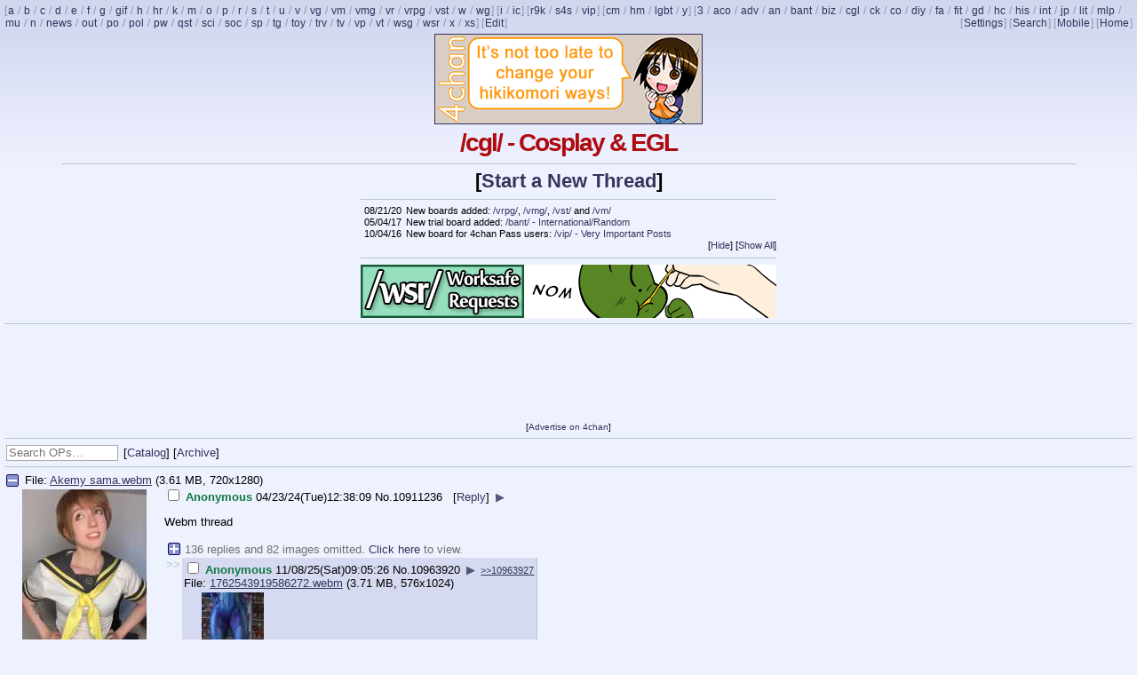

--- FILE ---
content_type: text/html; charset=utf-8
request_url: https://boards.4chan.org/cgl/4
body_size: 25022
content:
<!DOCTYPE html><html><head><meta charset="utf-8"><meta name="robots" content="noarchive"><meta name="description" content="&quot;/cgl/ - Cosplay &amp; EGL&quot; is 4chan's imageboard for the discussion of cosplay, elegant gothic lolita (EGL), and anime conventions."><meta name="keywords" content="imageboard,worksafe,japan,anime con,cosplay,egl,elegant gothic lolita,anime convention,otakon,anime expo"><meta name="format-detection" content="telephone=no"><meta name="viewport" content="width=device-width,initial-scale=1"><link rel="shortcut icon" href="//s.4cdn.org/image/favicon-ws.ico"><link rel="stylesheet" title="switch" href="//s.4cdn.org/css/yotsubluenew.716.css"><link rel="alternate stylesheet" style="text/css" href="//s.4cdn.org/css/yotsubanew.716.css" title="Yotsuba New"><link rel="alternate stylesheet" style="text/css" href="//s.4cdn.org/css/yotsubluenew.716.css" title="Yotsuba B New"><link rel="alternate stylesheet" style="text/css" href="//s.4cdn.org/css/futabanew.716.css" title="Futaba New"><link rel="alternate stylesheet" style="text/css" href="//s.4cdn.org/css/burichannew.716.css" title="Burichan New"><link rel="alternate stylesheet" style="text/css" href="//s.4cdn.org/css/photon.716.css" title="Photon"><link rel="alternate stylesheet" style="text/css" href="//s.4cdn.org/css/tomorrow.716.css" title="Tomorrow"><link rel="stylesheet" href="//s.4cdn.org/css/yotsubluemobile.716.css"><link rel="stylesheet" href="//s.4cdn.org/css/xa24extra.css"><link rel="canonical" href="https://boards.4chan.org/cgl/4"><meta http-equiv="Delegate-CH" content="Sec-CH-UA-Model https://sys.4chan.org"><title>/cgl/ - Cosplay & EGL - Page 4 - 4chan</title><script type="text/javascript">var style_group = "ws_style",cssVersion = 716,jsVersion = 1058,comlen = 2000,maxFilesize = 4194304,maxLines = 100,clickable_ids = 1,cooldowns = {"thread":600,"reply":60,"image":60};var board_archived = true;var t_captcha = true;var check_for_block = 1;var danbo_rating = '__SFW__';var danbo_fb = {"t_bg":"176,1,5050,5f599fefc6c73,176,2,470,5f59a00f01673","b_bg":"176,1,5078,5f5ef92eec034,176,2,5079,5f5ef93fac7ed"};</script><script src="https://hakurei.us-cdnbo.org/js/4g3qjiodfawd.preload.yotsuba.js" defer></script><script>document.addEventListener("DOMContentLoaded",(function(){const e=function(){let t=+localStorage.getItem("jsd4ch"),n=Date.now(),o=84e4,c=o-n+t;c>0?window.setTimeout(e,c):(localStorage.setItem("jsd4ch",n),window.cloudflare.jsd.executeOnce({callback:function(t){window.setTimeout(e,o)}}))},t=document.createElement("script");t.onload=e,t.src="/cdn-cgi/challenge-platform/scripts/jsd/api.js",document.body.appendChild(t)}));</script><script type="text/javascript" src="//s.4cdn.org/js/tcaptcha.min.6.js"></script><script type="text/javascript" data-cfasync="false" src="//s.4cdn.org/js/core.min.1127.js"></script><script type="text/javascript" data-cfasync="false" src="//s.4cdn.org/js/extension.min.1182.js"></script><noscript><style type="text/css">#postForm { display: table !important; }#g-recaptcha { display: none; }</style></noscript></head><body class="is_index board_cgl"><span id="id_css"></span><div id="boardNavDesktop" class="desktop"><span class="boardList">[<a href="/a/" title="Anime & Manga">a</a> / <a href="/b/" title="Random">b</a> / <a href="/c/" title="Anime/Cute">c</a> / <a href="/d/" title="Hentai/Alternative">d</a> / <a href="/e/" title="Ecchi">e</a> / <a href="/f/" title="Flash">f</a> / <a href="/g/" title="Technology">g</a> / <a href="/gif/" title="Adult GIF">gif</a> / <a href="/h/" title="Hentai">h</a> / <a href="/hr/" title="High Resolution">hr</a> / <a href="/k/" title="Weapons">k</a> / <a href="/m/" title="Mecha">m</a> / <a href="/o/" title="Auto">o</a> / <a href="/p/" title="Photo">p</a> / <a href="/r/" title="Adult Requests">r</a> / <a href="/s/" title="Sexy Beautiful Women">s</a> / <a href="/t/" title="Torrents">t</a> / <a href="/u/" title="Yuri">u</a> / <a href="/v/" title="Video Games">v</a> / <a href="/vg/" title="Video Game Generals">vg</a> / <a href="/vm/" title="Video Games/Multiplayer">vm</a> / <a href="/vmg/" title="Video Games/Mobile">vmg</a> / <a href="/vr/" title="Retro Games">vr</a> / <a href="/vrpg/" title="Video Games/RPG">vrpg</a> / <a href="/vst/" title="Video Games/Strategy">vst</a> / <a href="/w/" title="Anime/Wallpapers">w</a> / <a href="/wg/" title="Wallpapers/General">wg</a>] [<a href="/i/" title="Oekaki">i</a> / <a href="/ic/" title="Artwork/Critique">ic</a>] [<a href="/r9k/" title="ROBOT9001">r9k</a> / <a href="/s4s/" title="Shit 4chan Says">s4s</a> / <a href="/vip/" title="Very Important Posts">vip</a>] [<a href="/cm/" title="Cute/Male">cm</a> / <a href="/hm/" title="Handsome Men">hm</a> / <a href="/lgbt/" title="LGBT">lgbt</a> / <a href="/y/" title="Yaoi">y</a>] [<a href="/3/" title="3DCG">3</a> / <a href="/aco/" title="Adult Cartoons">aco</a> / <a href="/adv/" title="Advice">adv</a> / <a href="/an/" title="Animals & Nature">an</a> / <a href="/bant/" title="International/Random">bant</a> / <a href="/biz/" title="Business & Finance">biz</a> / <a href="/cgl/" title="Cosplay & EGL">cgl</a> / <a href="/ck/" title="Food & Cooking">ck</a> / <a href="/co/" title="Comics & Cartoons">co</a> / <a href="/diy/" title="Do It Yourself">diy</a> / <a href="/fa/" title="Fashion">fa</a> / <a href="/fit/" title="Fitness">fit</a> / <a href="/gd/" title="Graphic Design">gd</a> / <a href="/hc/" title="Hardcore">hc</a> / <a href="/his/" title="History & Humanities">his</a> / <a href="/int/" title="International">int</a> / <a href="/jp/" title="Otaku Culture">jp</a> / <a href="/lit/" title="Literature">lit</a> / <a href="/mlp/" title="Pony">mlp</a> / <a href="/mu/" title="Music">mu</a> / <a href="/n/" title="Transportation">n</a> / <a href="/news/" title="Current News">news</a> / <a href="/out/" title="Outdoors">out</a> / <a href="/po/" title="Papercraft & Origami">po</a> / <a href="/pol/" title="Politically Incorrect">pol</a> / <a href="/pw/" title="Professional Wrestling">pw</a> / <a href="/qst/" title="Quests">qst</a> / <a href="/sci/" title="Science & Math">sci</a> / <a href="/soc/" title="Cams & Meetups">soc</a> / <a href="/sp/" title="Sports">sp</a> / <a href="/tg/" title="Traditional Games">tg</a> / <a href="/toy/" title="Toys">toy</a> / <a href="/trv/" title="Travel">trv</a> / <a href="/tv/" title="Television & Film">tv</a> / <a href="/vp/" title="Pok&eacute;mon">vp</a> / <a href="/vt/" title="Virtual YouTubers">vt</a> / <a href="/wsg/" title="Worksafe GIF">wsg</a> / <a href="/wsr/" title="Worksafe Requests">wsr</a> / <a href="/x/" title="Paranormal">x</a> / <a href="/xs/" title="Extreme Sports">xs</a>] </span><span id="navtopright">[<a href="javascript:void(0);" id="settingsWindowLink">Settings</a>] [<a href="/search" title="Search">Search</a>] [<a href="//p.4chan.org/" title="Mobile">Mobile</a>] [<a href="//www.4chan.org/" target="_top">Home</a>]</span></div><div id="boardNavMobile" class="mobile">    <div class="boardSelect">        <strong>Board</strong>        <select id="boardSelectMobile"></select>    </div>    <div class="pageJump">        <a href="#bottom">&#9660;</a>        <a href="javascript:void(0);" id="settingsWindowLinkMobile">Settings</a>        <a href="//p.4chan.org/">Mobile</a>        <a href="//www.4chan.org" target="_top">Home</a>    </div></div><div class="boardBanner"><div id="bannerCnt" class="title desktop" data-src="222.png"></div><div class="boardTitle">/cgl/ - Cosplay & EGL</div></div><hr class="abovePostForm"><div class="navLinks mobile"><span class="mobileib button"><a href="#bottom">Bottom</a></span> <span class="mobileib button"><a href="/cgl/catalog">Catalog</a></span> <span class="mobileib button"><a href="#top_r" id="refresh_top">Refresh</a></span></div><div id="mpostform"><a href="#" class="mobilePostFormToggle mobile hidden button">Start a New Thread</a></div><div style='position:relative'></div><form name="post" action="https://sys.4chan.org/cgl/post" method="post" enctype="multipart/form-data"><input type="hidden" name="MAX_FILE_SIZE" value="4194304"><input type="hidden" name="mode" value="regist"><input id="postPassword" name="pwd" type="hidden"><div id="togglePostFormLink" class="desktop">[<a href="#">Start a New Thread</a>]</div><table class="postForm hideMobile" id="postForm"><tbody><tr data-type="Name"><td>Name</td><td><input name="name" type="text" tabindex="1" placeholder="Anonymous"></td>    </tr>      <tr data-type="Options">        <td>Options</td>        <td><input name="email" type="text" tabindex="2"></td>      </tr>      <tr data-type="Subject">        <td>Subject</td>        <td><input name="sub" type="text" tabindex="3"><input type="submit" value="Post" tabindex="10"></td>      </tr><tr data-type="Comment"><td>Comment</td><td><textarea name="com" cols="48" rows="4" wrap="soft" tabindex="4"></textarea></td></tr><tr id="captchaFormPart"><td class="desktop">Verification</td><td colspan="2"><div id="t-root"></div><div class="passNotice">4chan Pass users can bypass this verification. [<a href="https://www.4chan.org/pass" target="_blank">Learn More</a>] [<a href="https://sys.4chan.org/auth">Login</a>]</div></td></tr><tr data-type="File"><td>File</td><td><input id="postFile" name="upfile" type="file" tabindex="8"></tr><tr class="rules"><td colspan="2"><ul class="rules"><li>Please read the <a href="//www.4chan.org/rules#cgl">Rules</a> and <a href="//www.4chan.org/faq">FAQ</a> before posting.</li></ul></td></tr></tbody><tfoot><tr><td colspan="2"><div id="postFormError"></div></td></tr></tfoot></table><table id="blotter" class="desktop"><thead><tr><td colspan="2"><hr class="aboveMidAd"></td></tr></thead><tbody id="blotter-msgs"><tr><td data-utc="1598018313" class="blotter-date">08/21/20</td><td class="blotter-content">New boards added: <a target="_blank" title="Video Games/RPG" href="https://boards.4channel.org/vrpg/">/vrpg/</a>, <a target="_blank" title="Video Games/Mobile" href="https://boards.4channel.org/vmg/">/vmg/</a>, <a target="_blank" title="Video Games/Strategy" href="https://boards.4channel.org/vst/">/vst/</a> and <a target="_blank" title="Video Games/Multiplayer" href="https://boards.4channel.org/vm/">/vm/</a></td></tr><tr><td data-utc="1493903967" class="blotter-date">05/04/17</td><td class="blotter-content">New trial board added: <a href="//boards.4chan.org/bant/">/bant/ - International/Random</a></td></tr><tr><td data-utc="1475592573" class="blotter-date">10/04/16</td><td class="blotter-content">New board for 4chan Pass users: <a href="//boards.4chan.org/vip/">/vip/ - Very Important Posts</a></td></tr></tbody><tfoot><tr><td colspan="2">[<a data-utc="1598018313" id="toggleBlotter" href="#">Hide</a>]<span> [<a href="//www.4chan.org/blotter" target="_blank">Show All</a>]</span></td></tr></tfoot></table></form><hr class="aboveMidAd"><div class="middlead center"><div><a href="//boards.4chan.org/wsr/"><img alt="" src="//s.4cdn.org/image/contest_banners/7efd29e8d59c053177e43933250f539bd632cb21.gif"></a></div></div><hr><div id="danbo-s-t" class="danbo-slot"></div><div class="adl">[<a target="_blank" href="https://www.4chan.org/advertise">Advertise on 4chan</a>]</div><div id="ctrl-top" class="desktop"><hr><input type="text" id="search-box" placeholder="Search OPs&hellip;"> [<a href="./catalog">Catalog</a>] [<a href="./archive">Archive</a>]</div><hr><form name="delform" id="delform" action="https://sys.4chan.org/cgl/imgboard.php" method="post"><div class="board"><div class="thread" id="t10911236"><div class="postContainer opContainer" id="pc10911236"><div id="p10911236" class="post op"><div class="postInfoM mobile" id="pim10911236">          <span class="nameBlock"><span class="name">Anonymous</span><br><span class="subject"></span> </span><span class="dateTime postNum" data-utc="1713875889">04/23/24(Tue)08:38:09 <a href="thread/10911236#p10911236" title="Link to this post">No.</a><a href="thread/10911236#q10911236" title="Reply to this post">10911236</a></span></div><div class="file" id="f10911236"><div class="fileText" id="fT10911236">File: <a href="//i.4cdn.org/cgl/1713875889126048.webm" target="_blank">Akemy sama.webm</a> (3.61 MB, 720x1280)</div><a class="fileThumb" href="//i.4cdn.org/cgl/1713875889126048.webm" target="_blank"><img src="//i.4cdn.org/cgl/1713875889126048s.jpg" alt="3.61 MB" data-md5="eQw4xsrfQ8m7DgaX/r7lLg==" style="height: 250px; width: 140px;" loading="lazy"><div data-tip data-tip-cb="mShowFull" class="mFileInfo mobile">3.61 MB WEBM</div></a></div><div class="postInfo desktop" id="pi10911236"><input type="checkbox" name="10911236" value="delete"> <span class="subject"></span> <span class="nameBlock"><span class="name">Anonymous</span> </span> <span class="dateTime" data-utc="1713875889">04/23/24(Tue)08:38:09</span> <span class="postNum desktop"><a href="thread/10911236#p10911236" title="Link to this post">No.</a><a href="thread/10911236#q10911236" title="Reply to this post">10911236</a> &nbsp; <span>[<a href="thread/10911236/webm-thread" class="replylink">Reply</a>]</span></span></div><blockquote class="postMessage" id="m10911236">Webm thread</blockquote></div><div class="postLink mobile"><span class="info">141 Replies / 86 Images</span><a href="thread/10911236" class="button">View Thread</a></div></div><span class="summary desktop">136 replies and 82 images omitted. <a href="thread/10911236" class="replylink">Click here</a> to view.</span><div class="postContainer replyContainer" id="pc10963920"><div class="sideArrows" id="sa10963920">&gt;&gt;</div><div id="p10963920" class="post reply"><div class="postInfoM mobile" id="pim10963920">          <span class="nameBlock"><span class="name">Anonymous</span><br></span><span class="dateTime postNum" data-utc="1762592726">11/08/25(Sat)04:05:26 <a href="thread/10911236#p10963920" title="Link to this post">No.</a><a href="thread/10911236#q10963920" title="Reply to this post">10963920</a></span></div><div class="postInfo desktop" id="pi10963920"><input type="checkbox" name="10963920" value="delete"> <span class="nameBlock"><span class="name">Anonymous</span> </span> <span class="dateTime" data-utc="1762592726">11/08/25(Sat)04:05:26</span> <span class="postNum desktop"><a href="thread/10911236#p10963920" title="Link to this post">No.</a><a href="thread/10911236#q10963920" title="Reply to this post">10963920</a></span></div><div class="file" id="f10963920"><div class="fileText" id="fT10963920">File: <a href="//i.4cdn.org/cgl/1762592726927204.webm" target="_blank">1762543919586272.webm</a> (3.71 MB, 576x1024)</div><a class="fileThumb" href="//i.4cdn.org/cgl/1762592726927204.webm" target="_blank"><img src="//i.4cdn.org/cgl/1762592726927204s.jpg" alt="3.71 MB" data-md5="+w40SW3mdA56EQ2g22soHw==" style="height: 125px; width: 70px;" loading="lazy"><div data-tip data-tip-cb="mShowFull" class="mFileInfo mobile">3.71 MB WEBM</div></a></div><blockquote class="postMessage" id="m10963920"></blockquote></div></div><div class="postContainer replyContainer" id="pc10963927"><div class="sideArrows" id="sa10963927">&gt;&gt;</div><div id="p10963927" class="post reply"><div class="postInfoM mobile" id="pim10963927">          <span class="nameBlock"><span class="name">Anonymous</span><br></span><span class="dateTime postNum" data-utc="1762604808">11/08/25(Sat)07:26:48 <a href="thread/10911236#p10963927" title="Link to this post">No.</a><a href="thread/10911236#q10963927" title="Reply to this post">10963927</a></span></div><div class="postInfo desktop" id="pi10963927"><input type="checkbox" name="10963927" value="delete"> <span class="nameBlock"><span class="name">Anonymous</span> </span> <span class="dateTime" data-utc="1762604808">11/08/25(Sat)07:26:48</span> <span class="postNum desktop"><a href="thread/10911236#p10963927" title="Link to this post">No.</a><a href="thread/10911236#q10963927" title="Reply to this post">10963927</a></span></div><div class="file" id="f10963927"><div class="fileText" id="fT10963927">File: <a href="//i.4cdn.org/cgl/1762604808618996.jpg" target="_blank">osaka.jpg</a> (50 KB, 1280x720)</div><a class="fileThumb" href="//i.4cdn.org/cgl/1762604808618996.jpg" target="_blank"><img src="//i.4cdn.org/cgl/1762604808618996s.jpg" alt="50 KB" data-md5="HBAQ5rjEiKwNpN6m23De8g==" style="height: 70px; width: 125px;" loading="lazy"><div data-tip data-tip-cb="mShowFull" class="mFileInfo mobile">50 KB JPG</div></a></div><blockquote class="postMessage" id="m10963927"><a href="/cgl/thread/10911236#p10963920" class="quotelink">&gt;&gt;10963920</a><br><br>I wonder where she got the suit from? Cause I wanna cosplay her personally, all I need is the suit</blockquote></div></div><div class="postContainer replyContainer" id="pc10965264"><div class="sideArrows" id="sa10965264">&gt;&gt;</div><div id="p10965264" class="post reply"><div class="postInfoM mobile" id="pim10965264">          <span class="nameBlock"><span class="name">Anonymous</span><br></span><span class="dateTime postNum" data-utc="1765154273">12/07/25(Sun)19:37:53 <a href="thread/10911236#p10965264" title="Link to this post">No.</a><a href="thread/10911236#q10965264" title="Reply to this post">10965264</a></span></div><div class="postInfo desktop" id="pi10965264"><input type="checkbox" name="10965264" value="delete"> <span class="nameBlock"><span class="name">Anonymous</span> </span> <span class="dateTime" data-utc="1765154273">12/07/25(Sun)19:37:53</span> <span class="postNum desktop"><a href="thread/10911236#p10965264" title="Link to this post">No.</a><a href="thread/10911236#q10965264" title="Reply to this post">10965264</a></span></div><div class="file" id="f10965264"><div class="fileText" id="fT10965264">File: <a title="2023-10-29 PLeonardNYDN 1718639896271667668 r78UM5zsUWMCoILY.webm" href="//i.4cdn.org/cgl/1765154273640467.webm" target="_blank">2023-10-29 PLeonardNYDN 1(...).webm</a> (1.08 MB, 720x1080)</div><a class="fileThumb" href="//i.4cdn.org/cgl/1765154273640467.webm" target="_blank"><img src="//i.4cdn.org/cgl/1765154273640467s.jpg" alt="1.08 MB" data-md5="x8JiydJT53TXpMdBexci4Q==" style="height: 125px; width: 70px;" loading="lazy"><div data-tip data-tip-cb="mShowFull" class="mFileInfo mobile">1.08 MB WEBM</div></a></div><blockquote class="postMessage" id="m10965264"></blockquote></div></div><div class="postContainer replyContainer" id="pc10967070"><div class="sideArrows" id="sa10967070">&gt;&gt;</div><div id="p10967070" class="post reply"><div class="postInfoM mobile" id="pim10967070">          <span class="nameBlock"><span class="name">Anonymous</span><br></span><span class="dateTime postNum" data-utc="1768431778">01/14/26(Wed)18:02:58 <a href="thread/10911236#p10967070" title="Link to this post">No.</a><a href="thread/10911236#q10967070" title="Reply to this post">10967070</a></span></div><div class="postInfo desktop" id="pi10967070"><input type="checkbox" name="10967070" value="delete"> <span class="nameBlock"><span class="name">Anonymous</span> </span> <span class="dateTime" data-utc="1768431778">01/14/26(Wed)18:02:58</span> <span class="postNum desktop"><a href="thread/10911236#p10967070" title="Link to this post">No.</a><a href="thread/10911236#q10967070" title="Reply to this post">10967070</a></span></div><blockquote class="postMessage" id="m10967070"><a href="/cgl/thread/10911236#p10963927" class="quotelink">&gt;&gt;10963927</a><br>how will you hide your penis?</blockquote></div></div><div class="postContainer replyContainer" id="pc10967075"><div class="sideArrows" id="sa10967075">&gt;&gt;</div><div id="p10967075" class="post reply"><div class="postInfoM mobile" id="pim10967075">          <span class="nameBlock"><span class="name">Anonymous</span><br></span><span class="dateTime postNum" data-utc="1768442848">01/14/26(Wed)21:07:28 <a href="thread/10911236#p10967075" title="Link to this post">No.</a><a href="thread/10911236#q10967075" title="Reply to this post">10967075</a></span></div><div class="postInfo desktop" id="pi10967075"><input type="checkbox" name="10967075" value="delete"> <span class="nameBlock"><span class="name">Anonymous</span> </span> <span class="dateTime" data-utc="1768442848">01/14/26(Wed)21:07:28</span> <span class="postNum desktop"><a href="thread/10911236#p10967075" title="Link to this post">No.</a><a href="thread/10911236#q10967075" title="Reply to this post">10967075</a></span></div><div class="file" id="f10967075"><div class="fileText" id="fT10967075">File: <a title="a-perfect-gym-tomboy-v0-245my50lbynf1.jpg" href="//i.4cdn.org/cgl/1768442848249565.jpg" target="_blank">a-perfect-gym-tomboy-v0-2(...).jpg</a> (106 KB, 640x800)</div><a class="fileThumb" href="//i.4cdn.org/cgl/1768442848249565.jpg" target="_blank"><img src="//i.4cdn.org/cgl/1768442848249565s.jpg" alt="106 KB" data-md5="PcXJdg/OadlRADfjZ54/9Q==" style="height: 125px; width: 100px;" loading="lazy"><div data-tip data-tip-cb="mShowFull" class="mFileInfo mobile">106 KB JPG</div></a></div><blockquote class="postMessage" id="m10967075"><a href="/cgl/thread/10911236#p10921341" class="quotelink">&gt;&gt;10921341</a><br>She&#039;s actually crazy fit</blockquote></div></div></div><hr><div class="thread" id="t10966233"><div class="postContainer opContainer" id="pc10966233"><div id="p10966233" class="post op"><div class="postInfoM mobile" id="pim10966233">          <span class="nameBlock"><span class="name">Anonymous</span><br><span class="subject">2025 year-in-review thread</span> </span><span class="dateTime postNum" data-utc="1767053323">12/29/25(Mon)19:08:43 <a href="thread/10966233#p10966233" title="Link to this post">No.</a><a href="thread/10966233#q10966233" title="Reply to this post">10966233</a></span></div><div class="file" id="f10966233"><div class="fileText" id="fT10966233">File: <a title="[SubsPlease] Sono Bisque Doll wa Koi wo Suru - 02v2 (720p) [65E7FD34].mkv_snapshot_02.22.585.jpg" href="//i.4cdn.org/cgl/1767053323980026.jpg" target="_blank">[SubsPlease] Sono Bisque (...).jpg</a> (210 KB, 454x652)</div><a class="fileThumb" href="//i.4cdn.org/cgl/1767053323980026.jpg" target="_blank"><img src="//i.4cdn.org/cgl/1767053323980026s.jpg" alt="210 KB" data-md5="fBa746dTUSV7S5ixBhWdpQ==" style="height: 250px; width: 174px;" loading="lazy"><div data-tip data-tip-cb="mShowFull" class="mFileInfo mobile">210 KB JPG</div></a></div><div class="postInfo desktop" id="pi10966233"><input type="checkbox" name="10966233" value="delete"> <span class="subject">2025 year-in-review thread</span> <span class="nameBlock"><span class="name">Anonymous</span> </span> <span class="dateTime" data-utc="1767053323">12/29/25(Mon)19:08:43</span> <span class="postNum desktop"><a href="thread/10966233#p10966233" title="Link to this post">No.</a><a href="thread/10966233#q10966233" title="Reply to this post">10966233</a> &nbsp; <span>[<a href="thread/10966233/2025-yearinreview-thread" class="replylink">Reply</a>]</span></span></div><blockquote class="postMessage" id="m10966233">What cons did you attend? <br>Which were the best ones?<br>Which one was the worst?<br>who did you meet? what cosplays ended up being flashes in the pan,<br>etc. <br>whatever stood out in 2025, post it here</blockquote></div><div class="postLink mobile"><span class="info">10 Replies / 3 Images</span><a href="thread/10966233" class="button">View Thread</a></div></div><span class="summary desktop">5 replies and 1 image omitted. <a href="thread/10966233" class="replylink">Click here</a> to view.</span><div class="postContainer replyContainer" id="pc10966663"><div class="sideArrows" id="sa10966663">&gt;&gt;</div><div id="p10966663" class="post reply"><div class="postInfoM mobile" id="pim10966663">          <span class="nameBlock"><span class="name">Anonymous</span><br></span><span class="dateTime postNum" data-utc="1767842964">01/07/26(Wed)22:29:24 <a href="thread/10966233#p10966663" title="Link to this post">No.</a><a href="thread/10966233#q10966663" title="Reply to this post">10966663</a></span></div><div class="postInfo desktop" id="pi10966663"><input type="checkbox" name="10966663" value="delete"> <span class="nameBlock"><span class="name">Anonymous</span> </span> <span class="dateTime" data-utc="1767842964">01/07/26(Wed)22:29:24</span> <span class="postNum desktop"><a href="thread/10966233#p10966663" title="Link to this post">No.</a><a href="thread/10966233#q10966663" title="Reply to this post">10966663</a></span></div><blockquote class="postMessage" id="m10966663"><a href="/cgl/thread/10966233#p10966530" class="quotelink">&gt;&gt;10966530</a><br><span class="quote">&gt;waifucon</span><br>i was also there, they did pretty good for a first year tinycon even though programming outside of the main events was a shitshow<br>seconding the fat black asses, that was nice</blockquote></div></div><div class="postContainer replyContainer" id="pc10966928"><div class="sideArrows" id="sa10966928">&gt;&gt;</div><div id="p10966928" class="post reply"><div class="postInfoM mobile" id="pim10966928">          <span class="nameBlock"><span class="name">Anonymous</span><br></span><span class="dateTime postNum" data-utc="1768247499">01/12/26(Mon)14:51:39 <a href="thread/10966233#p10966928" title="Link to this post">No.</a><a href="thread/10966233#q10966928" title="Reply to this post">10966928</a></span></div><div class="postInfo desktop" id="pi10966928"><input type="checkbox" name="10966928" value="delete"> <span class="nameBlock"><span class="name">Anonymous</span> </span> <span class="dateTime" data-utc="1768247499">01/12/26(Mon)14:51:39</span> <span class="postNum desktop"><a href="thread/10966233#p10966928" title="Link to this post">No.</a><a href="thread/10966233#q10966928" title="Reply to this post">10966928</a></span></div><blockquote class="postMessage" id="m10966928"><a href="/cgl/thread/10966233#p10966663" class="quotelink">&gt;&gt;10966663</a><br>Were you cosplaying or just plainclothes?</blockquote></div></div><div class="postContainer replyContainer" id="pc10966929"><div class="sideArrows" id="sa10966929">&gt;&gt;</div><div id="p10966929" class="post reply"><div class="postInfoM mobile" id="pim10966929">          <span class="nameBlock"><span class="name">Anonymous</span><br></span><span class="dateTime postNum" data-utc="1768251470">01/12/26(Mon)15:57:50 <a href="thread/10966233#p10966929" title="Link to this post">No.</a><a href="thread/10966233#q10966929" title="Reply to this post">10966929</a></span></div><div class="postInfo desktop" id="pi10966929"><input type="checkbox" name="10966929" value="delete"> <span class="nameBlock"><span class="name">Anonymous</span> </span> <span class="dateTime" data-utc="1768251470">01/12/26(Mon)15:57:50</span> <span class="postNum desktop"><a href="thread/10966233#p10966929" title="Link to this post">No.</a><a href="thread/10966233#q10966929" title="Reply to this post">10966929</a></span></div><div class="file" id="f10966929"><div class="fileText" id="fT10966929">File: <a href="//i.4cdn.org/cgl/1768251470728646.jpg" target="_blank">1685635298035716.jpg</a> (53 KB, 259x293)</div><a class="fileThumb" href="//i.4cdn.org/cgl/1768251470728646.jpg" target="_blank"><img src="//i.4cdn.org/cgl/1768251470728646s.jpg" alt="53 KB" data-md5="rtnFNoOKP9BupxTksE2UVA==" style="height: 125px; width: 110px;" loading="lazy"><div data-tip data-tip-cb="mShowFull" class="mFileInfo mobile">53 KB JPG</div></a></div><blockquote class="postMessage" id="m10966929">Man, I&#039;ve tried writing out a year in review like 3 times now but always stop myself short cuz of how lowkey and uneventful it was. Nothing terribly wrong or terribly right. Of course I&#039;ve said this more than once before and then reassessed, with a better opinion</blockquote></div></div><div class="postContainer replyContainer" id="pc10966930"><div class="sideArrows" id="sa10966930">&gt;&gt;</div><div id="p10966930" class="post reply"><div class="postInfoM mobile" id="pim10966930">          <span class="nameBlock"><span class="name">Anonymous</span><br></span><span class="dateTime postNum" data-utc="1768254364">01/12/26(Mon)16:46:04 <a href="thread/10966233#p10966930" title="Link to this post">No.</a><a href="thread/10966233#q10966930" title="Reply to this post">10966930</a></span></div><div class="postInfo desktop" id="pi10966930"><input type="checkbox" name="10966930" value="delete"> <span class="nameBlock"><span class="name">Anonymous</span> </span> <span class="dateTime" data-utc="1768254364">01/12/26(Mon)16:46:04</span> <span class="postNum desktop"><a href="thread/10966233#p10966930" title="Link to this post">No.</a><a href="thread/10966233#q10966930" title="Reply to this post">10966930</a></span></div><blockquote class="postMessage" id="m10966930"><a href="/cgl/thread/10966233#p10966928" class="quotelink">&gt;&gt;10966928</a><br>plain in the afternoon, cosplay at night. i hit up birmingham for bar crawls because it was also halloween weekend and that was a good time</blockquote></div></div><div class="postContainer replyContainer" id="pc10967074"><div class="sideArrows" id="sa10967074">&gt;&gt;</div><div id="p10967074" class="post reply"><div class="postInfoM mobile" id="pim10967074">          <span class="nameBlock"><span class="name">Anonymous</span><br></span><span class="dateTime postNum" data-utc="1768440653">01/14/26(Wed)20:30:53 <a href="thread/10966233#p10967074" title="Link to this post">No.</a><a href="thread/10966233#q10967074" title="Reply to this post">10967074</a></span></div><div class="postInfo desktop" id="pi10967074"><input type="checkbox" name="10967074" value="delete"> <span class="nameBlock"><span class="name">Anonymous</span> </span> <span class="dateTime" data-utc="1768440653">01/14/26(Wed)20:30:53</span> <span class="postNum desktop"><a href="thread/10966233#p10967074" title="Link to this post">No.</a><a href="thread/10966233#q10967074" title="Reply to this post">10967074</a></span></div><div class="file" id="f10967074"><div class="fileText" id="fT10967074">File: <a href="//i.4cdn.org/cgl/1768440653354157.jpg" target="_blank">108.jpg</a> (128 KB, 909x600)</div><a class="fileThumb" href="//i.4cdn.org/cgl/1768440653354157.jpg" target="_blank"><img src="//i.4cdn.org/cgl/1768440653354157s.jpg" alt="128 KB" data-md5="8MPPFj3/I9nWkFddfdYo5w==" style="height: 82px; width: 125px;" loading="lazy"><div data-tip data-tip-cb="mShowFull" class="mFileInfo mobile">128 KB JPG</div></a></div><blockquote class="postMessage" id="m10967074"><a href="/cgl/thread/10966233#p10966929" class="quotelink">&gt;&gt;10966929</a><br>...Actually what am I saying? 2025 was the first year I pulled off four in a row AND my first international one. That counts for a lot even if they weren&#039;t the most exciting</blockquote></div></div></div><hr><div class="thread" id="t10931985"><div class="postContainer opContainer" id="pc10931985"><div id="p10931985" class="post op"><div class="postInfoM mobile" id="pim10931985">          <span class="nameBlock"><span class="name">Anonymous</span><br><span class="subject"></span> </span><span class="dateTime postNum" data-utc="1722787171">08/04/24(Sun)11:59:31 <a href="thread/10931985#p10931985" title="Link to this post">No.</a><a href="thread/10931985#q10931985" title="Reply to this post">10931985</a></span></div><div class="file" id="f10931985"><div class="fileText" id="fT10931985">File: <a href="//i.4cdn.org/cgl/1722787171740235.jpg" target="_blank">m6lm88xzrk651.jpg</a> (152 KB, 690x957)</div><a class="fileThumb" href="//i.4cdn.org/cgl/1722787171740235.jpg" target="_blank"><img src="//i.4cdn.org/cgl/1722787171740235s.jpg" alt="152 KB" data-md5="X7kVZy8MowoM8A72jPjJzw==" style="height: 250px; width: 180px;" loading="lazy"><div data-tip data-tip-cb="mShowFull" class="mFileInfo mobile">152 KB JPG</div></a></div><div class="postInfo desktop" id="pi10931985"><input type="checkbox" name="10931985" value="delete"> <span class="subject"></span> <span class="nameBlock"><span class="name">Anonymous</span> </span> <span class="dateTime" data-utc="1722787171">08/04/24(Sun)11:59:31</span> <span class="postNum desktop"><a href="thread/10931985#p10931985" title="Link to this post">No.</a><a href="thread/10931985#q10931985" title="Reply to this post">10931985</a> &nbsp; <span>[<a href="thread/10931985/it-feels-pointless-going-to-cons-alone-i-just" class="replylink">Reply</a>]</span></span></div><blockquote class="postMessage" id="m10931985">It feels pointless going to cons alone. I just went to Otakuthon yesterday and I saw tons of people, I went to panels, I had tons of nice conversations, interactions and pictures, but it hurts knowing I&#039;ll probably never see any of these people again. The only real long interaction I had was with a guy playing Go with me and some other people, but beyond that, it never moved outside of small talk and compliments.<br><br>I&#039;m still happy that I probably talked to over a 100 strangers in one day, something most people who are lonely fail to do, but being alone in a crowd truly hurts.</blockquote></div><div class="postLink mobile"><span class="info">119 Replies / 14 Images</span><a href="thread/10931985" class="button">View Thread</a></div></div><span class="summary desktop">114 replies and 13 images omitted. <a href="thread/10931985" class="replylink">Click here</a> to view.</span><div class="postContainer replyContainer" id="pc10963732"><div class="sideArrows" id="sa10963732">&gt;&gt;</div><div id="p10963732" class="post reply"><div class="postInfoM mobile" id="pim10963732">          <span class="nameBlock"><span class="name">Anonymous</span><br></span><span class="dateTime postNum" data-utc="1762397549">11/05/25(Wed)21:52:29 <a href="thread/10931985#p10963732" title="Link to this post">No.</a><a href="thread/10931985#q10963732" title="Reply to this post">10963732</a></span></div><div class="postInfo desktop" id="pi10963732"><input type="checkbox" name="10963732" value="delete"> <span class="nameBlock"><span class="name">Anonymous</span> </span> <span class="dateTime" data-utc="1762397549">11/05/25(Wed)21:52:29</span> <span class="postNum desktop"><a href="thread/10931985#p10963732" title="Link to this post">No.</a><a href="thread/10931985#q10963732" title="Reply to this post">10963732</a></span></div><blockquote class="postMessage" id="m10963732"><a href="/cgl/thread/10931985#p10931985" class="quotelink">&gt;&gt;10931985</a><br>I&#039;ve been going to cons for over 20 years. I&#039;ve met hundreds of people, hooked up with plenty of people, and even met my wife through cons. I have met a lot of great people with some being lifetime friendships.<br><br>I got over my crippling social anxiety by talking to them. If the small talk didn&#039;t seem like anything then I moved on. I would read the room seeing if they want to get drinks or hangout.<br><br>I didn&#039;t creep. I was honest about my weirdness as it drew people in.<br><br>If you want friends or a relationship you have to work for it. They aren&#039;t going to know ya in a 5 minute chat. You got to extend to see if they want to go beyond being at the con. It might be awkward but fuck that if you don&#039;t try.</blockquote></div></div><div class="postContainer replyContainer" id="pc10966904"><div class="sideArrows" id="sa10966904">&gt;&gt;</div><div id="p10966904" class="post reply"><div class="postInfoM mobile" id="pim10966904">          <span class="nameBlock"><span class="name">Anonymous</span><br></span><span class="dateTime postNum" data-utc="1768210580">01/12/26(Mon)04:36:20 <a href="thread/10931985#p10966904" title="Link to this post">No.</a><a href="thread/10931985#q10966904" title="Reply to this post">10966904</a></span></div><div class="postInfo desktop" id="pi10966904"><input type="checkbox" name="10966904" value="delete"> <span class="nameBlock"><span class="name">Anonymous</span> </span> <span class="dateTime" data-utc="1768210580">01/12/26(Mon)04:36:20</span> <span class="postNum desktop"><a href="thread/10931985#p10966904" title="Link to this post">No.</a><a href="thread/10931985#q10966904" title="Reply to this post">10966904</a></span></div><blockquote class="postMessage" id="m10966904"><a href="/cgl/thread/10931985#p10931991" class="quotelink">&gt;&gt;10931991</a><br>we need more</blockquote></div></div><div class="postContainer replyContainer" id="pc10966913"><div class="sideArrows" id="sa10966913">&gt;&gt;</div><div id="p10966913" class="post reply"><div class="postInfoM mobile" id="pim10966913">          <span class="nameBlock"><span class="name">Anonymous</span><br></span><span class="dateTime postNum" data-utc="1768222545">01/12/26(Mon)07:55:45 <a href="thread/10931985#p10966913" title="Link to this post">No.</a><a href="thread/10931985#q10966913" title="Reply to this post">10966913</a></span></div><div class="postInfo desktop" id="pi10966913"><input type="checkbox" name="10966913" value="delete"> <span class="nameBlock"><span class="name">Anonymous</span> </span> <span class="dateTime" data-utc="1768222545">01/12/26(Mon)07:55:45</span> <span class="postNum desktop"><a href="thread/10931985#p10966913" title="Link to this post">No.</a><a href="thread/10931985#q10966913" title="Reply to this post">10966913</a></span></div><div class="file" id="f10966913"><div class="fileText" id="fT10966913">File: <a href="//i.4cdn.org/cgl/1768222545257155.png" target="_blank">IMG_5934.png</a> (111 KB, 800x550)</div><a class="fileThumb" href="//i.4cdn.org/cgl/1768222545257155.png" target="_blank"><img src="//i.4cdn.org/cgl/1768222545257155s.jpg" alt="111 KB" data-md5="pXIEqy46LZbW31mCmc2KLw==" style="height: 85px; width: 125px;" loading="lazy"><div data-tip data-tip-cb="mShowFull" class="mFileInfo mobile">111 KB PNG</div></a></div><blockquote class="postMessage" id="m10966913"><a href="/cgl/thread/10931985#p10932434" class="quotelink">&gt;&gt;10932434</a><br><span class="quote">&gt;Joke around with staff</span><br>One time the event organiser asked to get a photo of me arresting one of his workers</blockquote></div></div><div class="postContainer replyContainer" id="pc10967025"><div class="sideArrows" id="sa10967025">&gt;&gt;</div><div id="p10967025" class="post reply"><div class="postInfoM mobile" id="pim10967025">          <span class="nameBlock"><span class="name">Anonymous</span><br></span><span class="dateTime postNum" data-utc="1768354691">01/13/26(Tue)20:38:11 <a href="thread/10931985#p10967025" title="Link to this post">No.</a><a href="thread/10931985#q10967025" title="Reply to this post">10967025</a></span></div><div class="postInfo desktop" id="pi10967025"><input type="checkbox" name="10967025" value="delete"> <span class="nameBlock"><span class="name">Anonymous</span> </span> <span class="dateTime" data-utc="1768354691">01/13/26(Tue)20:38:11</span> <span class="postNum desktop"><a href="thread/10931985#p10967025" title="Link to this post">No.</a><a href="thread/10931985#q10967025" title="Reply to this post">10967025</a></span></div><blockquote class="postMessage" id="m10967025">I was depressed a lot of the con, my mental was not good. A lot of the time I wanted to break down and cry. A few events made me happy. I had a lot of fun doing some dtuff but my mental was not in a good place this con. I was constantly worrying.</blockquote></div></div><div class="postContainer replyContainer" id="pc10967073"><div class="sideArrows" id="sa10967073">&gt;&gt;</div><div id="p10967073" class="post reply"><div class="postInfoM mobile" id="pim10967073">          <span class="nameBlock"><span class="name">Anonymous</span><br></span><span class="dateTime postNum" data-utc="1768440007">01/14/26(Wed)20:20:07 <a href="thread/10931985#p10967073" title="Link to this post">No.</a><a href="thread/10931985#q10967073" title="Reply to this post">10967073</a></span></div><div class="postInfo desktop" id="pi10967073"><input type="checkbox" name="10967073" value="delete"> <span class="nameBlock"><span class="name">Anonymous</span> </span> <span class="dateTime" data-utc="1768440007">01/14/26(Wed)20:20:07</span> <span class="postNum desktop"><a href="thread/10931985#p10967073" title="Link to this post">No.</a><a href="thread/10931985#q10967073" title="Reply to this post">10967073</a></span></div><blockquote class="postMessage" id="m10967073"><a href="/cgl/thread/10931985#p10967025" class="quotelink">&gt;&gt;10967025</a><br><a href="/cgl/thread/10964752#p10966859" class="quotelink">&gt;&gt;10966859</a><br>What did (You) mean by this?</blockquote></div></div></div><hr><div class="thread" id="t10950765"><div class="postContainer opContainer" id="pc10950765"><div id="p10950765" class="post op"><div class="postInfoM mobile" id="pim10950765">          <span class="nameBlock"><span class="name">Anonymous</span><br><span class="subject"></span> </span><span class="dateTime postNum" data-utc="1746594545">05/07/25(Wed)01:09:05 <a href="thread/10950765#p10950765" title="Link to this post">No.</a><a href="thread/10950765#q10950765" title="Reply to this post">10950765</a></span></div><div class="file" id="f10950765"><div class="fileText" id="fT10950765">File: <a title="otakon-dates-for-2025-corrected-to-august-8th-august-10th-v0-mSJwCQllUv0B0e1K0qKJm8k2gfmAR_CH8qfmbJS4Zeo.jpg" href="//i.4cdn.org/cgl/1746594545591857.jpg" target="_blank">otakon-dates-for-2025-cor(...).jpg</a> (251 KB, 1080x1080)</div><a class="fileThumb" href="//i.4cdn.org/cgl/1746594545591857.jpg" target="_blank"><img src="//i.4cdn.org/cgl/1746594545591857s.jpg" alt="251 KB" data-md5="CPAf5kBX+UaItGOEJQJ9tA==" style="height: 250px; width: 250px;" loading="lazy"><div data-tip data-tip-cb="mShowFull" class="mFileInfo mobile">251 KB JPG</div></a></div><div class="postInfo desktop" id="pi10950765"><input type="checkbox" name="10950765" value="delete"> <span class="subject"></span> <span class="nameBlock"><span class="name">Anonymous</span> </span> <span class="dateTime" data-utc="1746594545">05/07/25(Wed)01:09:05</span> <span class="postNum desktop"><a href="thread/10950765#p10950765" title="Link to this post">No.</a><a href="thread/10950765#q10950765" title="Reply to this post">10950765</a> &nbsp; <span>[<a href="thread/10950765/otakon-is-a-million-years-away-but-i-finally-got" class="replylink">Reply</a>]</span></span></div><blockquote class="postMessage" id="m10950765">Otakon is a million years away, but I finally got a Marriott Marquis room, any tips for having maximum fun while there? I only experienced it during the day, is the night scene any different? Is it acceptable to switch to a different cosplays at night?</blockquote></div><div class="postLink mobile"><span class="info">205 Replies / 43 Images</span><a href="thread/10950765" class="button">View Thread</a></div></div><span class="summary desktop">200 replies and 42 images omitted. <a href="thread/10950765" class="replylink">Click here</a> to view.</span><div class="postContainer replyContainer" id="pc10963871"><div class="sideArrows" id="sa10963871">&gt;&gt;</div><div id="p10963871" class="post reply"><div class="postInfoM mobile" id="pim10963871">          <span class="nameBlock"><span class="name">Anonymous</span><br></span><span class="dateTime postNum" data-utc="1762553631">11/07/25(Fri)17:13:51 <a href="thread/10950765#p10963871" title="Link to this post">No.</a><a href="thread/10950765#q10963871" title="Reply to this post">10963871</a></span></div><div class="postInfo desktop" id="pi10963871"><input type="checkbox" name="10963871" value="delete"> <span class="nameBlock"><span class="name">Anonymous</span> </span> <span class="dateTime" data-utc="1762553631">11/07/25(Fri)17:13:51</span> <span class="postNum desktop"><a href="thread/10950765#p10963871" title="Link to this post">No.</a><a href="thread/10950765#q10963871" title="Reply to this post">10963871</a></span></div><blockquote class="postMessage" id="m10963871"><a href="/cgl/thread/10950765#p10960002" class="quotelink">&gt;&gt;10960002</a><br>T???</blockquote></div></div><div class="postContainer replyContainer" id="pc10965051"><div class="sideArrows" id="sa10965051">&gt;&gt;</div><div id="p10965051" class="post reply"><div class="postInfoM mobile" id="pim10965051">          <span class="nameBlock"><span class="name">Anonymous</span><br></span><span class="dateTime postNum" data-utc="1764726511">12/02/25(Tue)20:48:31 <a href="thread/10950765#p10965051" title="Link to this post">No.</a><a href="thread/10950765#q10965051" title="Reply to this post">10965051</a></span></div><div class="postInfo desktop" id="pi10965051"><input type="checkbox" name="10965051" value="delete"> <span class="nameBlock"><span class="name">Anonymous</span> </span> <span class="dateTime" data-utc="1764726511">12/02/25(Tue)20:48:31</span> <span class="postNum desktop"><a href="thread/10950765#p10965051" title="Link to this post">No.</a><a href="thread/10950765#q10965051" title="Reply to this post">10965051</a></span></div><blockquote class="postMessage" id="m10965051">No more early bird registration. Now you have to pay $90 for pre-reg or $110 at the door for 2026.</blockquote></div></div><div class="postContainer replyContainer" id="pc10966990"><div class="sideArrows" id="sa10966990">&gt;&gt;</div><div id="p10966990" class="post reply"><div class="postInfoM mobile" id="pim10966990">          <span class="nameBlock"><span class="name">Anonymous</span><br></span><span class="dateTime postNum" data-utc="1768323776">01/13/26(Tue)12:02:56 <a href="thread/10950765#p10966990" title="Link to this post">No.</a><a href="thread/10950765#q10966990" title="Reply to this post">10966990</a></span></div><div class="postInfo desktop" id="pi10966990"><input type="checkbox" name="10966990" value="delete"> <span class="nameBlock"><span class="name">Anonymous</span> </span> <span class="dateTime" data-utc="1768323776">01/13/26(Tue)12:02:56</span> <span class="postNum desktop"><a href="thread/10950765#p10966990" title="Link to this post">No.</a><a href="thread/10950765#q10966990" title="Reply to this post">10966990</a></span></div><blockquote class="postMessage" id="m10966990"><a href="/cgl/thread/10950765#p10965051" class="quotelink">&gt;&gt;10965051</a><br>This sucks but I guess we have no choice</blockquote></div></div><div class="postContainer replyContainer" id="pc10967039"><div class="sideArrows" id="sa10967039">&gt;&gt;</div><div id="p10967039" class="post reply"><div class="postInfoM mobile" id="pim10967039">          <span class="nameBlock"><span class="name">Anonymous</span><br></span><span class="dateTime postNum" data-utc="1768376793">01/14/26(Wed)02:46:33 <a href="thread/10950765#p10967039" title="Link to this post">No.</a><a href="thread/10950765#q10967039" title="Reply to this post">10967039</a></span></div><div class="postInfo desktop" id="pi10967039"><input type="checkbox" name="10967039" value="delete"> <span class="nameBlock"><span class="name">Anonymous</span> </span> <span class="dateTime" data-utc="1768376793">01/14/26(Wed)02:46:33</span> <span class="postNum desktop"><a href="thread/10950765#p10967039" title="Link to this post">No.</a><a href="thread/10950765#q10967039" title="Reply to this post">10967039</a></span></div><div class="file" id="f10967039"><div class="fileText" id="fT10967039">File: <a href="//i.4cdn.org/cgl/1768376793100180.jpg" target="_blank">GURDZ7yWEAAWFXh.jpg</a> (2.84 MB, 1848x2542)</div><a class="fileThumb" href="//i.4cdn.org/cgl/1768376793100180.jpg" target="_blank"><img src="//i.4cdn.org/cgl/1768376793100180s.jpg" alt="2.84 MB" data-md5="w0OrtUH9iUj4fGEXXMqdLA==" style="height: 125px; width: 90px;" loading="lazy"><div data-tip data-tip-cb="mShowFull" class="mFileInfo mobile">2.84 MB JPG</div></a></div><blockquote class="postMessage" id="m10967039"><a href="/cgl/thread/10950765#p10950765" class="quotelink">&gt;&gt;10950765</a><br><span class="quote">&gt;any tips for having maximum fun while there?</span><br>Get drunk in the lobby.<br>Also every single hotel in the area has their own restaurant/bar. They all have different vibes. Its worthwhile going to a different one for every meal.<br>Also the car show thing they have is kinda neat.<br>But overall the convention center is fucking massive and sprawling. Get ready to be walking a LOT if you actually want to &quot;do the con&quot;.</blockquote></div></div><div class="postContainer replyContainer" id="pc10967040"><div class="sideArrows" id="sa10967040">&gt;&gt;</div><div id="p10967040" class="post reply"><div class="postInfoM mobile" id="pim10967040">          <span class="nameBlock"><span class="name">Anonymous</span><br></span><span class="dateTime postNum" data-utc="1768377019">01/14/26(Wed)02:50:19 <a href="thread/10950765#p10967040" title="Link to this post">No.</a><a href="thread/10950765#q10967040" title="Reply to this post">10967040</a></span></div><div class="postInfo desktop" id="pi10967040"><input type="checkbox" name="10967040" value="delete"> <span class="nameBlock"><span class="name">Anonymous</span> </span> <span class="dateTime" data-utc="1768377019">01/14/26(Wed)02:50:19</span> <span class="postNum desktop"><a href="thread/10950765#p10967040" title="Link to this post">No.</a><a href="thread/10950765#q10967040" title="Reply to this post">10967040</a></span></div><blockquote class="postMessage" id="m10967040"><a href="/cgl/thread/10950765#p10958986" class="quotelink">&gt;&gt;10958986</a><br>CCE is fucking amazing if you like waterparks and parties at all.</blockquote></div></div></div><hr><div class="thread" id="t10829358"><div class="postContainer opContainer" id="pc10829358"><div id="p10829358" class="post op"><div class="postInfoM mobile" id="pim10829358">          <span class="nameBlock"><span class="name">Anonymous</span><br><span class="subject"></span> </span><span class="dateTime postNum" data-utc="1673639787">01/13/23(Fri)14:56:27 <a href="thread/10829358#p10829358" title="Link to this post">No.</a><a href="thread/10829358#q10829358" title="Reply to this post">10829358</a></span></div><div class="file" id="f10829358"><div class="fileText" id="fT10829358">File: <a href="//i.4cdn.org/cgl/1673639787495809.jpg" target="_blank">1647245705847.jpg</a> (145 KB, 832x1479)</div><a class="fileThumb" href="//i.4cdn.org/cgl/1673639787495809.jpg" target="_blank"><img src="//i.4cdn.org/cgl/1673639787495809s.jpg" alt="145 KB" data-md5="elsSV1lZlmBgBPhIUxWzbQ==" style="height: 250px; width: 140px;" loading="lazy"><div data-tip data-tip-cb="mShowFull" class="mFileInfo mobile">145 KB JPG</div></a></div><div class="postInfo desktop" id="pi10829358"><input type="checkbox" name="10829358" value="delete"> <span class="subject"></span> <span class="nameBlock"><span class="name">Anonymous</span> </span> <span class="dateTime" data-utc="1673639787">01/13/23(Fri)14:56:27</span> <span class="postNum desktop"><a href="thread/10829358#p10829358" title="Link to this post">No.</a><a href="thread/10829358#q10829358" title="Reply to this post">10829358</a> &nbsp; <span>[<a href="thread/10829358/hey-cgl-this-me-cosplaying-as-my-cat-rupert-who" class="replylink">Reply</a>]</span></span></div><blockquote class="postMessage" id="m10829358">hey /cgl/ this me cosplaying as my cat rupert, who is on my shoulder for reference.<br><br>Does anyone else here cosplay as their pet, or have tips on how to cosplay more like a cat without looking like a furry?</blockquote></div><div class="postLink mobile"><span class="info">99 Replies / 8 Images</span><a href="thread/10829358" class="button">View Thread</a></div></div><span class="summary desktop">94 replies and 7 images omitted. <a href="thread/10829358" class="replylink">Click here</a> to view.</span><div class="postContainer replyContainer" id="pc10963845"><div class="sideArrows" id="sa10963845">&gt;&gt;</div><div id="p10963845" class="post reply"><div class="postInfoM mobile" id="pim10963845">          <span class="nameBlock"><span class="name">Anonymous</span><br></span><span class="dateTime postNum" data-utc="1762550679">11/07/25(Fri)16:24:39 <a href="thread/10829358#p10963845" title="Link to this post">No.</a><a href="thread/10829358#q10963845" title="Reply to this post">10963845</a></span></div><div class="postInfo desktop" id="pi10963845"><input type="checkbox" name="10963845" value="delete"> <span class="nameBlock"><span class="name">Anonymous</span> </span> <span class="dateTime" data-utc="1762550679">11/07/25(Fri)16:24:39</span> <span class="postNum desktop"><a href="thread/10829358#p10963845" title="Link to this post">No.</a><a href="thread/10829358#q10963845" title="Reply to this post">10963845</a></span></div><blockquote class="postMessage" id="m10963845">Roop</blockquote></div></div><div class="postContainer replyContainer" id="pc10964845"><div class="sideArrows" id="sa10964845">&gt;&gt;</div><div id="p10964845" class="post reply"><div class="postInfoM mobile" id="pim10964845">          <span class="nameBlock"><span class="name">Anonymous</span><br></span><span class="dateTime postNum" data-utc="1764409294">11/29/25(Sat)04:41:34 <a href="thread/10829358#p10964845" title="Link to this post">No.</a><a href="thread/10829358#q10964845" title="Reply to this post">10964845</a></span></div><div class="postInfo desktop" id="pi10964845"><input type="checkbox" name="10964845" value="delete"> <span class="nameBlock"><span class="name">Anonymous</span> </span> <span class="dateTime" data-utc="1764409294">11/29/25(Sat)04:41:34</span> <span class="postNum desktop"><a href="thread/10829358#p10964845" title="Link to this post">No.</a><a href="thread/10829358#q10964845" title="Reply to this post">10964845</a></span></div><blockquote class="postMessage" id="m10964845"><a href="/cgl/thread/10829358#p10951875" class="quotelink">&gt;&gt;10951875</a><br>imagine being jealous of a cat</blockquote></div></div><div class="postContainer replyContainer" id="pc10965037"><div class="sideArrows" id="sa10965037">&gt;&gt;</div><div id="p10965037" class="post reply"><div class="postInfoM mobile" id="pim10965037">          <span class="nameBlock"><span class="name">Anonymous</span><br></span><span class="dateTime postNum" data-utc="1764707569">12/02/25(Tue)15:32:49 <a href="thread/10829358#p10965037" title="Link to this post">No.</a><a href="thread/10829358#q10965037" title="Reply to this post">10965037</a></span></div><div class="postInfo desktop" id="pi10965037"><input type="checkbox" name="10965037" value="delete"> <span class="nameBlock"><span class="name">Anonymous</span> </span> <span class="dateTime" data-utc="1764707569">12/02/25(Tue)15:32:49</span> <span class="postNum desktop"><a href="thread/10829358#p10965037" title="Link to this post">No.</a><a href="thread/10829358#q10965037" title="Reply to this post">10965037</a></span></div><div class="file" id="f10965037"><div class="fileText" id="fT10965037">File: <a href="//i.4cdn.org/cgl/1764707569955366.jpg" target="_blank">IMG_20250728_131838_823.jpg</a> (247 KB, 1280x912)</div><a class="fileThumb" href="//i.4cdn.org/cgl/1764707569955366.jpg" target="_blank"><img src="//i.4cdn.org/cgl/1764707569955366s.jpg" alt="247 KB" data-md5="DCDHD0HG4d+eYkevR2nWeg==" style="height: 89px; width: 125px;" loading="lazy"><div data-tip data-tip-cb="mShowFull" class="mFileInfo mobile">247 KB JPG</div></a></div><blockquote class="postMessage" id="m10965037"><a href="/cgl/thread/10829358#p10909011" class="quotelink">&gt;&gt;10909011</a><br>Dubs don&#039;t lie<br><a href="/cgl/thread/10829358#p10829358" class="quotelink">&gt;&gt;10829358</a><br>Faggot</blockquote></div></div><div class="postContainer replyContainer" id="pc10967014"><div class="sideArrows" id="sa10967014">&gt;&gt;</div><div id="p10967014" class="post reply"><div class="postInfoM mobile" id="pim10967014">          <span class="nameBlock"><span class="name">Anonymous</span><br></span><span class="dateTime postNum" data-utc="1768336412">01/13/26(Tue)15:33:32 <a href="thread/10829358#p10967014" title="Link to this post">No.</a><a href="thread/10829358#q10967014" title="Reply to this post">10967014</a></span></div><div class="postInfo desktop" id="pi10967014"><input type="checkbox" name="10967014" value="delete"> <span class="nameBlock"><span class="name">Anonymous</span> </span> <span class="dateTime" data-utc="1768336412">01/13/26(Tue)15:33:32</span> <span class="postNum desktop"><a href="thread/10829358#p10967014" title="Link to this post">No.</a><a href="thread/10829358#q10967014" title="Reply to this post">10967014</a></span></div><blockquote class="postMessage" id="m10967014"><a href="/cgl/thread/10829358#p10829358" class="quotelink">&gt;&gt;10829358</a><br><span class="quote">&gt;01/13/23</span><br>was this thread really so important it had to be bumped for 3 years?</blockquote></div></div><div class="postContainer replyContainer" id="pc10967026"><div class="sideArrows" id="sa10967026">&gt;&gt;</div><div id="p10967026" class="post reply"><div class="postInfoM mobile" id="pim10967026">          <span class="nameBlock"><span class="name">Anonymous</span><br></span><span class="dateTime postNum" data-utc="1768356114">01/13/26(Tue)21:01:54 <a href="thread/10829358#p10967026" title="Link to this post">No.</a><a href="thread/10829358#q10967026" title="Reply to this post">10967026</a></span></div><div class="postInfo desktop" id="pi10967026"><input type="checkbox" name="10967026" value="delete"> <span class="nameBlock"><span class="name">Anonymous</span> </span> <span class="dateTime" data-utc="1768356114">01/13/26(Tue)21:01:54</span> <span class="postNum desktop"><a href="thread/10829358#p10967026" title="Link to this post">No.</a><a href="thread/10829358#q10967026" title="Reply to this post">10967026</a></span></div><blockquote class="postMessage" id="m10967026"><a href="/cgl/thread/10829358#p10967014" class="quotelink">&gt;&gt;10967014</a><br>yes</blockquote></div></div></div><hr><div class="thread" id="t10946506"><div class="postContainer opContainer" id="pc10946506"><div id="p10946506" class="post op"><div class="postInfoM mobile" id="pim10946506">          <span class="nameBlock"><span class="name">Anonymous</span><br><span class="subject"><span data-tip data-tip-cb="mShowFull">Florida Gen: Kino Casino Editi(...)</span></span> </span><span class="dateTime postNum" data-utc="1738272154">01/30/25(Thu)16:22:34 <a href="thread/10946506#p10946506" title="Link to this post">No.</a><a href="thread/10946506#q10946506" title="Reply to this post">10946506</a></span></div><div class="file" id="f10946506"><div class="fileText" id="fT10946506">File: <a title="3e982cc128314a98fe7f921974642ef0.jpg" href="//i.4cdn.org/cgl/1738272154837612.jpg" target="_blank">3e982cc128314a98fe7f92197(...).jpg</a> (29 KB, 736x359)</div><a class="fileThumb" href="//i.4cdn.org/cgl/1738272154837612.jpg" target="_blank"><img src="//i.4cdn.org/cgl/1738272154837612s.jpg" alt="29 KB" data-md5="t3XvAM1PjA3jVPuP5O25UQ==" style="height: 121px; width: 250px;" loading="lazy"><div data-tip data-tip-cb="mShowFull" class="mFileInfo mobile">29 KB JPG</div></a></div><div class="postInfo desktop" id="pi10946506"><input type="checkbox" name="10946506" value="delete"> <span class="subject">Florida Gen: Kino Casino Edition</span> <span class="nameBlock"><span class="name">Anonymous</span> </span> <span class="dateTime" data-utc="1738272154">01/30/25(Thu)16:22:34</span> <span class="postNum desktop"><a href="thread/10946506#p10946506" title="Link to this post">No.</a><a href="thread/10946506#q10946506" title="Reply to this post">10946506</a> &nbsp; <span>[<a href="thread/10946506/florida-gen-kino-casino-edition" class="replylink">Reply</a>]</span></span></div><blockquote class="postMessage" id="m10946506">Not even a full year this time for a new gen! New cons on the block, more venue swapping, even more dates overlapping. Oh my!<br><span class="quote">&gt;Alternate title: Okaerinasai Edition</span><br>Previous thread: <span class="deadlink">&gt;&gt;10909590</span><br><br><span class="quote">&gt;SSA+S Toracon - February 1 - Sarasota</span><br><span class="quote">&gt;MegaCon (ew) - February 6-9 - Orlando</span><br><span class="quote">&gt;Animate! Miami - February 14-16 - Miami</span><br><span class="quote">&gt;Pensacon - February 14-16 - Pensacola</span><br><span class="quote">&gt;BeyondComicCon (lol) - February 15 - North Miami Beach</span><br><span class="quote">&gt;StingrayCon - March 1 - Jacksonville</span><br><span class="quote">&gt;ACEcon - March 8-9 - Palm Harbor</span><br><span class="quote">&gt;My-Con Spring - April 19 - Orlando</span><br><span class="quote">&gt;Anime in the Park - April 26 - Groveland</span><br><span class="quote">&gt;Mizucon - May 23-25 - Miami</span><br><span class="quote">&gt;Charlie&#039;s Anime Con (lolwot) - May 25 - Fort Myers</span><br><br><span class="abbr">Comment too long. <a href="thread/10946506#p10946506">Click here</a> to view the full text.</span></blockquote></div><div class="postLink mobile"><span class="info">212 Replies / 74 Images</span><a href="thread/10946506" class="button">View Thread</a></div></div><span class="summary desktop">207 replies and 73 images omitted. <a href="thread/10946506" class="replylink">Click here</a> to view.</span><div class="postContainer replyContainer" id="pc10966349"><div class="sideArrows" id="sa10966349">&gt;&gt;</div><div id="p10966349" class="post reply"><div class="postInfoM mobile" id="pim10966349">          <span class="nameBlock"><span class="name">Anonymous</span><br></span><span class="dateTime postNum" data-utc="1767290094">01/01/26(Thu)12:54:54 <a href="thread/10946506#p10966349" title="Link to this post">No.</a><a href="thread/10946506#q10966349" title="Reply to this post">10966349</a></span></div><div class="postInfo desktop" id="pi10966349"><input type="checkbox" name="10966349" value="delete"> <span class="nameBlock"><span class="name">Anonymous</span> </span> <span class="dateTime" data-utc="1767290094">01/01/26(Thu)12:54:54</span> <span class="postNum desktop"><a href="thread/10946506#p10966349" title="Link to this post">No.</a><a href="thread/10946506#q10966349" title="Reply to this post">10966349</a></span></div><blockquote class="postMessage" id="m10966349"><a href="/cgl/thread/10946506#p10966348" class="quotelink">&gt;&gt;10966348</a><br>what about the con happening at mar a lago</blockquote></div></div><div class="postContainer replyContainer" id="pc10966369"><div class="sideArrows" id="sa10966369">&gt;&gt;</div><div id="p10966369" class="post reply"><div class="postInfoM mobile" id="pim10966369">          <span class="nameBlock"><span class="name">Anonymous</span><br></span><span class="dateTime postNum" data-utc="1767322945">01/01/26(Thu)22:02:25 <a href="thread/10946506#p10966369" title="Link to this post">No.</a><a href="thread/10946506#q10966369" title="Reply to this post">10966369</a></span></div><div class="postInfo desktop" id="pi10966369"><input type="checkbox" name="10966369" value="delete"> <span class="nameBlock"><span class="name">Anonymous</span> </span> <span class="dateTime" data-utc="1767322945">01/01/26(Thu)22:02:25</span> <span class="postNum desktop"><a href="thread/10946506#p10966369" title="Link to this post">No.</a><a href="thread/10946506#q10966369" title="Reply to this post">10966369</a></span></div><blockquote class="postMessage" id="m10966369"><a href="/cgl/thread/10946506#p10966348" class="quotelink">&gt;&gt;10966348</a><br>This year for me is going to be very interesting....... besides Brick City Anime Fest I have nothing planned till AFO, gives me time to save up and plan out my details but its gonna be barren for me for about 6 months, also another thing I want to mention is that I love Otakufest (pls MACC again!!!!) but I hate that they wait so long to give dates of the event, Im in a situation where that I need heads up before a con in order to make it.But yeah hope to see my fellow seaguls again!</blockquote></div></div><div class="postContainer replyContainer" id="pc10966386"><div class="sideArrows" id="sa10966386">&gt;&gt;</div><div id="p10966386" class="post reply"><div class="postInfoM mobile" id="pim10966386">          <span class="nameBlock"><span class="name">Anonymous</span><br></span><span class="dateTime postNum" data-utc="1767373384">01/02/26(Fri)12:03:04 <a href="thread/10946506#p10966386" title="Link to this post">No.</a><a href="thread/10946506#q10966386" title="Reply to this post">10966386</a></span></div><div class="postInfo desktop" id="pi10966386"><input type="checkbox" name="10966386" value="delete"> <span class="nameBlock"><span class="name">Anonymous</span> </span> <span class="dateTime" data-utc="1767373384">01/02/26(Fri)12:03:04</span> <span class="postNum desktop"><a href="thread/10946506#p10966386" title="Link to this post">No.</a><a href="thread/10946506#q10966386" title="Reply to this post">10966386</a></span></div><blockquote class="postMessage" id="m10966386"><a href="/cgl/thread/10946506#p10966349" class="quotelink">&gt;&gt;10966349</a><br>Goycon? IWAIsrael? USS Liberty Comic Con? Donny Trump X Bibi Netanyahu Yaoi panels.</blockquote></div></div><div class="postContainer replyContainer" id="pc10966393"><div class="sideArrows" id="sa10966393">&gt;&gt;</div><div id="p10966393" class="post reply"><div class="postInfoM mobile" id="pim10966393">          <span class="nameBlock"><span class="name">Anonymous</span><br></span><span class="dateTime postNum" data-utc="1767383601">01/02/26(Fri)14:53:21 <a href="thread/10946506#p10966393" title="Link to this post">No.</a><a href="thread/10946506#q10966393" title="Reply to this post">10966393</a></span></div><div class="postInfo desktop" id="pi10966393"><input type="checkbox" name="10966393" value="delete"> <span class="nameBlock"><span class="name">Anonymous</span> </span> <span class="dateTime" data-utc="1767383601">01/02/26(Fri)14:53:21</span> <span class="postNum desktop"><a href="thread/10946506#p10966393" title="Link to this post">No.</a><a href="thread/10946506#q10966393" title="Reply to this post">10966393</a></span></div><div class="file" id="f10966393"><div class="fileText" id="fT10966393">File: <a href="//i.4cdn.org/cgl/1767383601371900.png" target="_blank">1738441455689522.png</a> (574 KB, 916x904)</div><a class="fileThumb" href="//i.4cdn.org/cgl/1767383601371900.png" target="_blank"><img src="//i.4cdn.org/cgl/1767383601371900s.jpg" alt="574 KB" data-md5="LdxJ2iOnt0A/gcQCrIvWlg==" style="height: 123px; width: 125px;" loading="lazy"><div data-tip data-tip-cb="mShowFull" class="mFileInfo mobile">574 KB PNG</div></a></div><blockquote class="postMessage" id="m10966393"><a href="/cgl/thread/10946506#p10966349" class="quotelink">&gt;&gt;10966349</a><br>Made me look / 10</blockquote></div></div><div class="postContainer replyContainer" id="pc10967012"><div class="sideArrows" id="sa10967012">&gt;&gt;</div><div id="p10967012" class="post reply"><div class="postInfoM mobile" id="pim10967012">          <span class="nameBlock"><span class="name">Anonymous</span><br></span><span class="dateTime postNum" data-utc="1768335404">01/13/26(Tue)15:16:44 <a href="thread/10946506#p10967012" title="Link to this post">No.</a><a href="thread/10946506#q10967012" title="Reply to this post">10967012</a></span></div><div class="postInfo desktop" id="pi10967012"><input type="checkbox" name="10967012" value="delete"> <span class="nameBlock"><span class="name">Anonymous</span> </span> <span class="dateTime" data-utc="1768335404">01/13/26(Tue)15:16:44</span> <span class="postNum desktop"><a href="thread/10946506#p10967012" title="Link to this post">No.</a><a href="thread/10946506#q10967012" title="Reply to this post">10967012</a></span></div><blockquote class="postMessage" id="m10967012">To my friend Charlie Kirk, rest now, brother. We have the watch, and I&#039;ll see you in Florida.</blockquote></div></div></div><hr><div class="thread" id="t10953770"><div class="postContainer opContainer" id="pc10953770"><div id="p10953770" class="post op"><div class="postInfoM mobile" id="pim10953770">          <span class="nameBlock"><span class="name">OP</span> <span class="postertrip">!Tully09Zss</span><br><span class="subject"><span data-tip data-tip-cb="mShowFull">Dutch Thread: &quot;Moving At A Sna(...)</span></span> </span><span class="dateTime postNum" data-utc="1748814496">06/01/25(Sun)17:48:16 <a href="thread/10953770#p10953770" title="Link to this post">No.</a><a href="thread/10953770#q10953770" title="Reply to this post">10953770</a></span></div><div class="file" id="f10953770"><div class="fileText" id="fT10953770">File: <a href="//i.4cdn.org/cgl/1748814496788275.jpg" target="_blank">image0.jpg</a> (109 KB, 720x960)</div><a class="fileThumb" href="//i.4cdn.org/cgl/1748814496788275.jpg" target="_blank"><img src="//i.4cdn.org/cgl/1748814496788275s.jpg" alt="109 KB" data-md5="7xxBz+78PXLKayGwzdmEnw==" style="height: 250px; width: 187px;" loading="lazy"><div data-tip data-tip-cb="mShowFull" class="mFileInfo mobile">109 KB JPG</div></a></div><div class="postInfo desktop" id="pi10953770"><input type="checkbox" name="10953770" value="delete"> <span class="subject">Dutch Thread: &quot;Moving At A Snail&#039;s Pace&quot; Edition</span> <span class="nameBlock"><span class="name">OP</span> <span class="postertrip">!Tully09Zss</span> </span> <span class="dateTime" data-utc="1748814496">06/01/25(Sun)17:48:16</span> <span class="postNum desktop"><a href="thread/10953770#p10953770" title="Link to this post">No.</a><a href="thread/10953770#q10953770" title="Reply to this post">10953770</a> &nbsp; <span>[<a href="thread/10953770/dutch-thread-moving-at-a-snails-pace-edition" class="replylink">Reply</a>]</span></span></div><blockquote class="postMessage" id="m10953770">Previous thread: <span class="deadlink">&gt;&gt;10850236</span><br><br>Instead or recapping a 2 year long slow thread, allow me to recap 2 years of Dutch conventions and they&#039;re current state:<br><span class="quote">&gt;Animecon lost half their visitors, is slowly falling to irrelevancy and going through severe financial problems (again)</span><br><span class="quote">&gt;Tomo started to ficus more on the fairs, is now rebranding to Japanfest and already went on a &quot;ruined reputation&quot; speed run</span><br><span class="quote">&gt;Viencon has grown a lot, learned drugs are bad m&#039;okay, and it wont be long until they can rent out the entire Center Parcs location</span><br><span class="quote">&gt;Abunai! is somehow still standing tall and winning by not doing anything</span><br><span class="quote">&gt;Nishicon is a decline, had maybe 50 visitors this year and pulled the plug</span><br><span class="quote">&gt;Ibaricon came onto the scene but proven itself problematic to work with</span><br><span class="quote">&gt;Elfia is no longer welcome at Castle De Haar</span><br><span class="quote">&gt;Castlefest remained comfy to this very day</span><br><span class="quote">&gt;Heroes Dutch Comic Con and Made In Asia are going stronger than ever</span><br><span class="quote">&gt;Comic Con Holland came onto the scene and is growing fast despite some backlash</span><br><span class="quote">&gt;Aniway, a Dutch anime magazine, ended their run after 24 years.</span><br><span class="quote">&gt;Nintendo is tired of there being 9001 Poké-cons using their IP and took action</span><br><br><span class="abbr">Comment too long. <a href="thread/10953770#p10953770">Click here</a> to view the full text.</span></blockquote></div><div class="postLink mobile"><span class="info">61 Replies / 7 Images</span><a href="thread/10953770" class="button">View Thread</a></div></div><span class="summary desktop">56 replies and 7 images omitted. <a href="thread/10953770" class="replylink">Click here</a> to view.</span><div class="postContainer replyContainer" id="pc10963907"><div class="sideArrows" id="sa10963907">&gt;&gt;</div><div id="p10963907" class="post reply"><div class="postInfoM mobile" id="pim10963907">          <span class="nameBlock"><span class="name">Anonymous</span><br></span><span class="dateTime postNum" data-utc="1762565643">11/07/25(Fri)20:34:03 <a href="thread/10953770#p10963907" title="Link to this post">No.</a><a href="thread/10953770#q10963907" title="Reply to this post">10963907</a></span></div><div class="postInfo desktop" id="pi10963907"><input type="checkbox" name="10963907" value="delete"> <span class="nameBlock"><span class="name">Anonymous</span> </span> <span class="dateTime" data-utc="1762565643">11/07/25(Fri)20:34:03</span> <span class="postNum desktop"><a href="thread/10953770#p10963907" title="Link to this post">No.</a><a href="thread/10953770#q10963907" title="Reply to this post">10963907</a></span></div><blockquote class="postMessage" id="m10963907"><a href="/cgl/thread/10953770#p10963868" class="quotelink">&gt;&gt;10963868</a><br>Haven&#039;t been for a few hundred years, no</blockquote></div></div><div class="postContainer replyContainer" id="pc10964410"><div class="sideArrows" id="sa10964410">&gt;&gt;</div><div id="p10964410" class="post reply"><div class="postInfoM mobile" id="pim10964410">          <span class="nameBlock"><span class="name">Anonymous</span><br></span><span class="dateTime postNum" data-utc="1763633899">11/20/25(Thu)05:18:19 <a href="thread/10953770#p10964410" title="Link to this post">No.</a><a href="thread/10953770#q10964410" title="Reply to this post">10964410</a></span></div><div class="postInfo desktop" id="pi10964410"><input type="checkbox" name="10964410" value="delete"> <span class="nameBlock"><span class="name">Anonymous</span> </span> <span class="dateTime" data-utc="1763633899">11/20/25(Thu)05:18:19</span> <span class="postNum desktop"><a href="thread/10953770#p10964410" title="Link to this post">No.</a><a href="thread/10953770#q10964410" title="Reply to this post">10964410</a></span></div><blockquote class="postMessage" id="m10964410">Who here is going to DCC? The format and target audience looks pretty horrible but I hope it will be fun anyway. Not like I have anything else to look forward to in winter.<br>It&#039;s going to be cold and I&#039;m in a hawaiian shirt which will be uhh an experience</blockquote></div></div><div class="postContainer replyContainer" id="pc10966862"><div class="sideArrows" id="sa10966862">&gt;&gt;</div><div id="p10966862" class="post reply"><div class="postInfoM mobile" id="pim10966862">          <span class="nameBlock"><span class="name">Anonymous</span><br></span><span class="dateTime postNum" data-utc="1768146607">01/11/26(Sun)10:50:07 <a href="thread/10953770#p10966862" title="Link to this post">No.</a><a href="thread/10953770#q10966862" title="Reply to this post">10966862</a></span></div><div class="postInfo desktop" id="pi10966862"><input type="checkbox" name="10966862" value="delete"> <span class="nameBlock"><span class="name">Anonymous</span> </span> <span class="dateTime" data-utc="1768146607">01/11/26(Sun)10:50:07</span> <span class="postNum desktop"><a href="thread/10953770#p10966862" title="Link to this post">No.</a><a href="thread/10953770#q10966862" title="Reply to this post">10966862</a></span></div><blockquote class="postMessage" id="m10966862">There are two small cosplay events on 7th of February: CosplaymeetXL and Artsy &amp; Crafty Market.<br>I&#039;m bored and there are barely any events during winter. Are any of these worth it and which one is the better one?</blockquote></div></div><div class="postContainer replyContainer" id="pc10966910"><div class="sideArrows" id="sa10966910">&gt;&gt;</div><div id="p10966910" class="post reply"><div class="postInfoM mobile" id="pim10966910">          <span class="nameBlock"><span class="name">Anonymous</span><br></span><span class="dateTime postNum" data-utc="1768217683">01/12/26(Mon)06:34:43 <a href="thread/10953770#p10966910" title="Link to this post">No.</a><a href="thread/10953770#q10966910" title="Reply to this post">10966910</a></span></div><div class="postInfo desktop" id="pi10966910"><input type="checkbox" name="10966910" value="delete"> <span class="nameBlock"><span class="name">Anonymous</span> </span> <span class="dateTime" data-utc="1768217683">01/12/26(Mon)06:34:43</span> <span class="postNum desktop"><a href="thread/10953770#p10966910" title="Link to this post">No.</a><a href="thread/10953770#q10966910" title="Reply to this post">10966910</a></span></div><blockquote class="postMessage" id="m10966910">You forgot about the turbo autism meet prikkelarme cosplay con arnhem and FantasyXpo. I had a dream about Animecon being great again so returned to this thread to whine about it.</blockquote></div></div><div class="postContainer replyContainer" id="pc10967001"><div class="sideArrows" id="sa10967001">&gt;&gt;</div><div id="p10967001" class="post reply"><div class="postInfoM mobile" id="pim10967001">          <span class="nameBlock"><span class="name">Anonymous</span><br></span><span class="dateTime postNum" data-utc="1768328570">01/13/26(Tue)13:22:50 <a href="thread/10953770#p10967001" title="Link to this post">No.</a><a href="thread/10953770#q10967001" title="Reply to this post">10967001</a></span></div><div class="postInfo desktop" id="pi10967001"><input type="checkbox" name="10967001" value="delete"> <span class="nameBlock"><span class="name">Anonymous</span> </span> <span class="dateTime" data-utc="1768328570">01/13/26(Tue)13:22:50</span> <span class="postNum desktop"><a href="thread/10953770#p10967001" title="Link to this post">No.</a><a href="thread/10953770#q10967001" title="Reply to this post">10967001</a></span></div><blockquote class="postMessage" id="m10967001"><a href="/cgl/thread/10953770#p10966910" class="quotelink">&gt;&gt;10966910</a><br><span class="quote">&gt;prikkelarme cosplay con</span><br>Finally, a con for the entitled crowd that keeps crying they need a room after they&#039;ve lost the Abunai room wars!</blockquote></div></div></div><hr><div class="thread" id="t10830427"><div class="postContainer opContainer" id="pc10830427"><div id="p10830427" class="post op"><div class="postInfoM mobile" id="pim10830427">          <span class="nameBlock"><span class="name">Anonymous</span><br><span class="subject">FOTM cosplay predictions</span> </span><span class="dateTime postNum" data-utc="1674001323">01/17/23(Tue)19:22:03 <a href="thread/10830427#p10830427" title="Link to this post">No.</a><a href="thread/10830427#q10830427" title="Reply to this post">10830427</a></span></div><div class="file" id="f10830427"><div class="fileText" id="fT10830427">File: <a href="//i.4cdn.org/cgl/1674001323705102.jpg" target="_blank">marin.jpg</a> (113 KB, 600x1419)</div><a class="fileThumb" href="//i.4cdn.org/cgl/1674001323705102.jpg" target="_blank"><img src="//i.4cdn.org/cgl/1674001323705102s.jpg" alt="113 KB" data-md5="b/cCbZ1ACuWylyv2bhFKqQ==" style="height: 249px; width: 105px;" loading="lazy"><div data-tip data-tip-cb="mShowFull" class="mFileInfo mobile">113 KB JPG</div></a></div><div class="postInfo desktop" id="pi10830427"><input type="checkbox" name="10830427" value="delete"> <span class="subject">FOTM cosplay predictions</span> <span class="nameBlock"><span class="name">Anonymous</span> </span> <span class="dateTime" data-utc="1674001323">01/17/23(Tue)19:22:03</span> <span class="postNum desktop"><a href="thread/10830427#p10830427" title="Link to this post">No.</a><a href="thread/10830427#q10830427" title="Reply to this post">10830427</a> &nbsp; <span>[<a href="thread/10830427/fotm-cosplay-predictions" class="replylink">Reply</a>]</span></span></div><blockquote class="postMessage" id="m10830427">Marin (and variations) and Yor were the obvious FOTM cosplays for last con season. What are your predictions for this year? <br><br>My predictions:<br><span class="quote">&gt;Yor spillover from last year</span><br><span class="quote">&gt;a fuckton of Kobeni and Makima</span><br><span class="quote">&gt;Mitsuri from Demon Slayer (her arc comes out in spring)</span><br><span class="quote">&gt;Vash Stampede for guys</span></blockquote></div><div class="postLink mobile"><span class="info">264 Replies / 54 Images</span><a href="thread/10830427" class="button">View Thread</a></div></div><span class="summary desktop">259 replies and 54 images omitted. <a href="thread/10830427" class="replylink">Click here</a> to view.</span><div class="postContainer replyContainer" id="pc10960040"><div class="sideArrows" id="sa10960040">&gt;&gt;</div><div id="p10960040" class="post reply"><div class="postInfoM mobile" id="pim10960040">          <span class="nameBlock"><span class="name">Anonymous</span><br></span><span class="dateTime postNum" data-utc="1756475425">08/29/25(Fri)09:50:25 <a href="thread/10830427#p10960040" title="Link to this post">No.</a><a href="thread/10830427#q10960040" title="Reply to this post">10960040</a></span></div><div class="postInfo desktop" id="pi10960040"><input type="checkbox" name="10960040" value="delete"> <span class="nameBlock"><span class="name">Anonymous</span> </span> <span class="dateTime" data-utc="1756475425">08/29/25(Fri)09:50:25</span> <span class="postNum desktop"><a href="thread/10830427#p10960040" title="Link to this post">No.</a><a href="thread/10830427#q10960040" title="Reply to this post">10960040</a></span></div><blockquote class="postMessage" id="m10960040"><a href="/cgl/thread/10830427#p10960039" class="quotelink">&gt;&gt;10960039</a><br>symboli rudolf my beloved</blockquote></div></div><div class="postContainer replyContainer" id="pc10960041"><div class="sideArrows" id="sa10960041">&gt;&gt;</div><div id="p10960041" class="post reply"><div class="postInfoM mobile" id="pim10960041">          <span class="nameBlock"><span class="name">Anonymous</span><br></span><span class="dateTime postNum" data-utc="1756475561">08/29/25(Fri)09:52:41 <a href="thread/10830427#p10960041" title="Link to this post">No.</a><a href="thread/10830427#q10960041" title="Reply to this post">10960041</a></span></div><div class="postInfo desktop" id="pi10960041"><input type="checkbox" name="10960041" value="delete"> <span class="nameBlock"><span class="name">Anonymous</span> </span> <span class="dateTime" data-utc="1756475561">08/29/25(Fri)09:52:41</span> <span class="postNum desktop"><a href="thread/10830427#p10960041" title="Link to this post">No.</a><a href="thread/10830427#q10960041" title="Reply to this post">10960041</a></span></div><blockquote class="postMessage" id="m10960041"><a href="/cgl/thread/10830427#p10958965" class="quotelink">&gt;&gt;10958965</a><br>Unironically genshin<br>All the outfits, male and female, have tons of details and accessories. It&#039;s easy to do low-effort genshin, but high-effort genshin looks noticeably amazing.</blockquote></div></div><div class="postContainer replyContainer" id="pc10966941"><div class="sideArrows" id="sa10966941">&gt;&gt;</div><div id="p10966941" class="post reply"><div class="postInfoM mobile" id="pim10966941">          <span class="nameBlock"><span class="name">Anonymous</span><br></span><span class="dateTime postNum" data-utc="1768272720">01/12/26(Mon)21:52:00 <a href="thread/10830427#p10966941" title="Link to this post">No.</a><a href="thread/10830427#q10966941" title="Reply to this post">10966941</a></span></div><div class="postInfo desktop" id="pi10966941"><input type="checkbox" name="10966941" value="delete"> <span class="nameBlock"><span class="name">Anonymous</span> </span> <span class="dateTime" data-utc="1768272720">01/12/26(Mon)21:52:00</span> <span class="postNum desktop"><a href="thread/10830427#p10966941" title="Link to this post">No.</a><a href="thread/10830427#q10966941" title="Reply to this post">10966941</a></span></div><blockquote class="postMessage" id="m10966941"><a href="/cgl/thread/10830427#p10942521" class="quotelink">&gt;&gt;10942521</a><br>i&#039;ve barely seen any cosplayers for that in the past year. Before that it seemed like there was far more.</blockquote></div></div><div class="postContainer replyContainer" id="pc10966945"><div class="sideArrows" id="sa10966945">&gt;&gt;</div><div id="p10966945" class="post reply"><div class="postInfoM mobile" id="pim10966945">          <span class="nameBlock"><span class="name">Anonymous</span><br></span><span class="dateTime postNum" data-utc="1768273988">01/12/26(Mon)22:13:08 <a href="thread/10830427#p10966945" title="Link to this post">No.</a><a href="thread/10830427#q10966945" title="Reply to this post">10966945</a></span></div><div class="postInfo desktop" id="pi10966945"><input type="checkbox" name="10966945" value="delete"> <span class="nameBlock"><span class="name">Anonymous</span> </span> <span class="dateTime" data-utc="1768273988">01/12/26(Mon)22:13:08</span> <span class="postNum desktop"><a href="thread/10830427#p10966945" title="Link to this post">No.</a><a href="thread/10830427#q10966945" title="Reply to this post">10966945</a></span></div><blockquote class="postMessage" id="m10966945"><a href="/cgl/thread/10830427#p10933948" class="quotelink">&gt;&gt;10933948</a><br><a href="/cgl/thread/10830427#p10933976" class="quotelink">&gt;&gt;10933976</a><br>&quot;Lol&quot;</blockquote></div></div><div class="postContainer replyContainer" id="pc10967000"><div class="sideArrows" id="sa10967000">&gt;&gt;</div><div id="p10967000" class="post reply"><div class="postInfoM mobile" id="pim10967000">          <span class="nameBlock"><span class="name">Anonymous</span><br></span><span class="dateTime postNum" data-utc="1768328427">01/13/26(Tue)13:20:27 <a href="thread/10830427#p10967000" title="Link to this post">No.</a><a href="thread/10830427#q10967000" title="Reply to this post">10967000</a></span></div><div class="postInfo desktop" id="pi10967000"><input type="checkbox" name="10967000" value="delete"> <span class="nameBlock"><span class="name">Anonymous</span> </span> <span class="dateTime" data-utc="1768328427">01/13/26(Tue)13:20:27</span> <span class="postNum desktop"><a href="thread/10830427#p10967000" title="Link to this post">No.</a><a href="thread/10830427#q10967000" title="Reply to this post">10967000</a></span></div><blockquote class="postMessage" id="m10967000"><a href="/cgl/thread/10830427#p10966941" class="quotelink">&gt;&gt;10966941</a><br>I&#039;ve underestimated how short-lived the hype of these indie horror games can be. They may only be just long enough for some only fans cosplay shoots the first month after release.</blockquote></div></div></div><hr><div class="thread" id="t10927904"><div class="postContainer opContainer" id="pc10927904"><div id="p10927904" class="post op"><div class="postInfoM mobile" id="pim10927904">          <span class="nameBlock"><span class="name">Anonymous</span><br><span class="subject">Cosplay Butts 4</span> </span><span class="dateTime postNum" data-utc="1720790389">07/12/24(Fri)09:19:49 <a href="thread/10927904#p10927904" title="Link to this post">No.</a><a href="thread/10927904#q10927904" title="Reply to this post">10927904</a></span></div><div class="file" id="f10927904"><div class="fileText" id="fT10927904">File: <a href="//i.4cdn.org/cgl/1720790389435785.jpg" target="_blank">182140.jpg</a> (1.35 MB, 3500x5250)</div><a class="fileThumb" href="//i.4cdn.org/cgl/1720790389435785.jpg" target="_blank"><img src="//i.4cdn.org/cgl/1720790389435785s.jpg" alt="1.35 MB" data-md5="WuF+Ti5Uvfdu7WH8LTTPag==" style="height: 250px; width: 166px;" loading="lazy"><div data-tip data-tip-cb="mShowFull" class="mFileInfo mobile">1.35 MB JPG</div></a></div><div class="postInfo desktop" id="pi10927904"><input type="checkbox" name="10927904" value="delete"> <span class="subject">Cosplay Butts 4</span> <span class="nameBlock"><span class="name">Anonymous</span> </span> <span class="dateTime" data-utc="1720790389">07/12/24(Fri)09:19:49</span> <span class="postNum desktop"><a href="thread/10927904#p10927904" title="Link to this post">No.</a><a href="thread/10927904#q10927904" title="Reply to this post">10927904</a> &nbsp; <span>[<a href="thread/10927904/cosplay-butts-4" class="replylink">Reply</a>]</span></span></div><blockquote class="postMessage" id="m10927904">old thread reached img limit <span class="deadlink">&gt;&gt;10818178</span></blockquote></div><div class="postLink mobile"><span class="info">109 Replies / 79 Images</span><a href="thread/10927904" class="button">View Thread</a></div></div><span class="summary desktop">104 replies and 74 images omitted. <a href="thread/10927904" class="replylink">Click here</a> to view.</span><div class="postContainer replyContainer" id="pc10964772"><div class="sideArrows" id="sa10964772">&gt;&gt;</div><div id="p10964772" class="post reply"><div class="postInfoM mobile" id="pim10964772">          <span class="nameBlock"><span class="name">Anonymous</span><br></span><span class="dateTime postNum" data-utc="1764260632">11/27/25(Thu)11:23:52 <a href="thread/10927904#p10964772" title="Link to this post">No.</a><a href="thread/10927904#q10964772" title="Reply to this post">10964772</a></span></div><div class="postInfo desktop" id="pi10964772"><input type="checkbox" name="10964772" value="delete"> <span class="nameBlock"><span class="name">Anonymous</span> </span> <span class="dateTime" data-utc="1764260632">11/27/25(Thu)11:23:52</span> <span class="postNum desktop"><a href="thread/10927904#p10964772" title="Link to this post">No.</a><a href="thread/10927904#q10964772" title="Reply to this post">10964772</a></span></div><div class="file" id="f10964772"><div class="fileText" id="fT10964772">File: <a href="//i.4cdn.org/cgl/1764260632507934.jpg" target="_blank">7773ac325f2cd88b14268.jpg</a> (148 KB, 1280x1920)</div><a class="fileThumb" href="//i.4cdn.org/cgl/1764260632507934.jpg" target="_blank"><img src="//i.4cdn.org/cgl/1764260632507934s.jpg" alt="148 KB" data-md5="T0Q/wzzPEKpgzuAw4GxZiw==" style="height: 125px; width: 83px;" loading="lazy"><div data-tip data-tip-cb="mShowFull" class="mFileInfo mobile">148 KB JPG</div></a></div><blockquote class="postMessage" id="m10964772"></blockquote></div></div><div class="postContainer replyContainer" id="pc10964773"><div class="sideArrows" id="sa10964773">&gt;&gt;</div><div id="p10964773" class="post reply"><div class="postInfoM mobile" id="pim10964773">          <span class="nameBlock"><span class="name">Anonymous</span><br></span><span class="dateTime postNum" data-utc="1764260706">11/27/25(Thu)11:25:06 <a href="thread/10927904#p10964773" title="Link to this post">No.</a><a href="thread/10927904#q10964773" title="Reply to this post">10964773</a></span></div><div class="postInfo desktop" id="pi10964773"><input type="checkbox" name="10964773" value="delete"> <span class="nameBlock"><span class="name">Anonymous</span> </span> <span class="dateTime" data-utc="1764260706">11/27/25(Thu)11:25:06</span> <span class="postNum desktop"><a href="thread/10927904#p10964773" title="Link to this post">No.</a><a href="thread/10927904#q10964773" title="Reply to this post">10964773</a></span></div><div class="file" id="f10964773"><div class="fileText" id="fT10964773">File: <a href="//i.4cdn.org/cgl/1764260706243948.jpg" target="_blank">afdca9d5be0a8539a21f2.jpg</a> (146 KB, 1280x1920)</div><a class="fileThumb" href="//i.4cdn.org/cgl/1764260706243948.jpg" target="_blank"><img src="//i.4cdn.org/cgl/1764260706243948s.jpg" alt="146 KB" data-md5="2Pc+PyCAtcl8RTW7I3CzTQ==" style="height: 125px; width: 83px;" loading="lazy"><div data-tip data-tip-cb="mShowFull" class="mFileInfo mobile">146 KB JPG</div></a></div><blockquote class="postMessage" id="m10964773"></blockquote></div></div><div class="postContainer replyContainer" id="pc10965026"><div class="sideArrows" id="sa10965026">&gt;&gt;</div><div id="p10965026" class="post reply"><div class="postInfoM mobile" id="pim10965026">          <span class="nameBlock"><span class="name">Anonymous</span><br></span><span class="dateTime postNum" data-utc="1764673671">12/02/25(Tue)06:07:51 <a href="thread/10927904#p10965026" title="Link to this post">No.</a><a href="thread/10927904#q10965026" title="Reply to this post">10965026</a></span></div><div class="postInfo desktop" id="pi10965026"><input type="checkbox" name="10965026" value="delete"> <span class="nameBlock"><span class="name">Anonymous</span> </span> <span class="dateTime" data-utc="1764673671">12/02/25(Tue)06:07:51</span> <span class="postNum desktop"><a href="thread/10927904#p10965026" title="Link to this post">No.</a><a href="thread/10927904#q10965026" title="Reply to this post">10965026</a></span></div><div class="file" id="f10965026"><div class="fileText" id="fT10965026">File: <a title="Screenshot_20251113_115322_Chrome.jpg" href="//i.4cdn.org/cgl/1764673671501292.jpg" target="_blank">Screenshot_20251113_11532(...).jpg</a> (874 KB, 1080x1899)</div><a class="fileThumb" href="//i.4cdn.org/cgl/1764673671501292.jpg" target="_blank"><img src="//i.4cdn.org/cgl/1764673671501292s.jpg" alt="874 KB" data-md5="3jAAU42GuSeNBJOkb3YIpQ==" style="height: 125px; width: 71px;" loading="lazy"><div data-tip data-tip-cb="mShowFull" class="mFileInfo mobile">874 KB JPG</div></a></div><blockquote class="postMessage" id="m10965026"></blockquote></div></div><div class="postContainer replyContainer" id="pc10965124"><div class="sideArrows" id="sa10965124">&gt;&gt;</div><div id="p10965124" class="post reply"><div class="postInfoM mobile" id="pim10965124">          <span class="nameBlock"><span class="name">Anonymous</span><br></span><span class="dateTime postNum" data-utc="1764860563">12/04/25(Thu)10:02:43 <a href="thread/10927904#p10965124" title="Link to this post">No.</a><a href="thread/10927904#q10965124" title="Reply to this post">10965124</a></span></div><div class="postInfo desktop" id="pi10965124"><input type="checkbox" name="10965124" value="delete"> <span class="nameBlock"><span class="name">Anonymous</span> </span> <span class="dateTime" data-utc="1764860563">12/04/25(Thu)10:02:43</span> <span class="postNum desktop"><a href="thread/10927904#p10965124" title="Link to this post">No.</a><a href="thread/10927904#q10965124" title="Reply to this post">10965124</a></span></div><div class="file" id="f10965124"><div class="fileText" id="fT10965124">File: <a href="//i.4cdn.org/cgl/1764860563039739.jpg" target="_blank">1764860560880.jpg</a> (180 KB, 1000x1500)</div><a class="fileThumb" href="//i.4cdn.org/cgl/1764860563039739.jpg" target="_blank"><img src="//i.4cdn.org/cgl/1764860563039739s.jpg" alt="180 KB" data-md5="JdLbkA8b07aYf2QzHFRGdw==" style="height: 125px; width: 83px;" loading="lazy"><div data-tip data-tip-cb="mShowFull" class="mFileInfo mobile">180 KB JPG</div></a></div><blockquote class="postMessage" id="m10965124"></blockquote></div></div><div class="postContainer replyContainer" id="pc10966985"><div class="sideArrows" id="sa10966985">&gt;&gt;</div><div id="p10966985" class="post reply"><div class="postInfoM mobile" id="pim10966985">          <span class="nameBlock"><span class="name">Anonymous</span><br></span><span class="dateTime postNum" data-utc="1768311138">01/13/26(Tue)08:32:18 <a href="thread/10927904#p10966985" title="Link to this post">No.</a><a href="thread/10927904#q10966985" title="Reply to this post">10966985</a></span></div><div class="postInfo desktop" id="pi10966985"><input type="checkbox" name="10966985" value="delete"> <span class="nameBlock"><span class="name">Anonymous</span> </span> <span class="dateTime" data-utc="1768311138">01/13/26(Tue)08:32:18</span> <span class="postNum desktop"><a href="thread/10927904#p10966985" title="Link to this post">No.</a><a href="thread/10927904#q10966985" title="Reply to this post">10966985</a></span></div><div class="file" id="f10966985"><div class="fileText" id="fT10966985">File: <a href="//i.4cdn.org/cgl/1768311138764272.jpg" target="_blank">G-am5fdWoAAQQcV.jpg</a> (133 KB, 1000x1332)</div><a class="fileThumb" href="//i.4cdn.org/cgl/1768311138764272.jpg" target="_blank"><img src="//i.4cdn.org/cgl/1768311138764272s.jpg" alt="133 KB" data-md5="Xz5bxL5B6odeUMCdsnMQ3A==" style="height: 124px; width: 93px;" loading="lazy"><div data-tip data-tip-cb="mShowFull" class="mFileInfo mobile">133 KB JPG</div></a></div><blockquote class="postMessage" id="m10966985"></blockquote></div></div></div><hr><div class="thread" id="t10966978"><div class="postContainer opContainer" id="pc10966978"><div id="p10966978" class="post op"><div class="postInfoM mobile" id="pim10966978">          <span class="nameBlock"><span class="name">Anonymous</span><br><span class="subject"></span> </span><span class="dateTime postNum" data-utc="1768289206">01/13/26(Tue)02:26:46 <a href="thread/10966978#p10966978" title="Link to this post">No.</a><a href="thread/10966978#q10966978" title="Reply to this post">10966978</a></span></div><div class="file" id="f10966978"><div class="fileText" id="fT10966978">File: <a href="//i.4cdn.org/cgl/1768289206232469.jpg" target="_blank">IMG_2431.jpg</a> (2.29 MB, 4032x3024)</div><a class="fileThumb" href="//i.4cdn.org/cgl/1768289206232469.jpg" target="_blank"><img src="//i.4cdn.org/cgl/1768289206232469s.jpg" alt="2.29 MB" data-md5="NbVg+Au0QteQDQS8WSnH3w==" style="height: 187px; width: 250px;" loading="lazy"><div data-tip data-tip-cb="mShowFull" class="mFileInfo mobile">2.29 MB JPG</div></a></div><div class="postInfo desktop" id="pi10966978"><input type="checkbox" name="10966978" value="delete"> <span class="subject"></span> <span class="nameBlock"><span class="name">Anonymous</span> </span> <span class="dateTime" data-utc="1768289206">01/13/26(Tue)02:26:46</span> <span class="postNum desktop"><a href="thread/10966978#p10966978" title="Link to this post">No.</a><a href="thread/10966978#q10966978" title="Reply to this post">10966978</a> &nbsp; <span>[<a href="thread/10966978/is-there-a-guide-to-turn-cellophane-into-miku" class="replylink">Reply</a>]</span></span></div><blockquote class="postMessage" id="m10966978">Is there a guide to turn cellophane into miku hair?</blockquote></div><div class="postLink mobile"><span class="info">1 Reply</span><a href="thread/10966978" class="button">View Thread</a></div></div><div class="postContainer replyContainer" id="pc10967072"><div class="sideArrows" id="sa10967072">&gt;&gt;</div><div id="p10967072" class="post reply"><div class="postInfoM mobile" id="pim10967072">          <span class="nameBlock"><span class="name">Anonymous</span><br></span><span class="dateTime postNum" data-utc="1768438235">01/14/26(Wed)19:50:35 <a href="thread/10966978#p10967072" title="Link to this post">No.</a><a href="thread/10966978#q10967072" title="Reply to this post">10967072</a></span></div><div class="postInfo desktop" id="pi10967072"><input type="checkbox" name="10967072" value="delete"> <span class="nameBlock"><span class="name">Anonymous</span> </span> <span class="dateTime" data-utc="1768438235">01/14/26(Wed)19:50:35</span> <span class="postNum desktop"><a href="thread/10966978#p10967072" title="Link to this post">No.</a><a href="thread/10966978#q10967072" title="Reply to this post">10967072</a></span></div><blockquote class="postMessage" id="m10967072">Yes</blockquote></div></div></div><hr><div class="thread" id="t10955089"><div class="postContainer opContainer" id="pc10955089"><div id="p10955089" class="post op"><div class="postInfoM mobile" id="pim10955089">          <span class="nameBlock"><span class="name">Anonymous</span><br><span class="subject">Why did cgl lie to me?</span> </span><span class="dateTime postNum" data-utc="1750592460">06/22/25(Sun)07:41:00 <a href="thread/10955089#p10955089" title="Link to this post">No.</a><a href="thread/10955089#q10955089" title="Reply to this post">10955089</a></span></div><div class="file" id="f10955089"><div class="fileText" id="fT10955089">File: <a href="//i.4cdn.org/cgl/1750592460642632.jpg" target="_blank">bocchi the cock.jpg</a> (6 KB, 241x209)</div><a class="fileThumb" href="//i.4cdn.org/cgl/1750592460642632.jpg" target="_blank"><img src="//i.4cdn.org/cgl/1750592460642632s.jpg" alt="6 KB" data-md5="nA2eYllzGTRKlMGs6gyi0Q==" style="height: 209px; width: 241px;" loading="lazy"><div data-tip data-tip-cb="mShowFull" class="mFileInfo mobile">6 KB JPG</div></a></div><div class="postInfo desktop" id="pi10955089"><input type="checkbox" name="10955089" value="delete"> <span class="subject">Why did cgl lie to me?</span> <span class="nameBlock"><span class="name">Anonymous</span> </span> <span class="dateTime" data-utc="1750592460">06/22/25(Sun)07:41:00</span> <span class="postNum desktop"><a href="thread/10955089#p10955089" title="Link to this post">No.</a><a href="thread/10955089#q10955089" title="Reply to this post">10955089</a> &nbsp; <span>[<a href="thread/10955089/why-did-cgl-lie-to-me" class="replylink">Reply</a>]</span></span></div><blockquote class="postMessage" id="m10955089"><span class="quote">&gt;be me</span><br><span class="quote">&gt;con this weekend</span><br><span class="quote">&gt;feel I am tool old (29) and need to hang up the costume</span><br><span class="quote">&gt;get invited to con, birthday sucked so say might as well </span><br><span class="quote">&gt;we all do some basic leftover cosplay nothing big </span><br><span class="quote">&gt;meet my /v/ros and /g/eeks all about the same age outside one guy we will call Steve</span><br><span class="quote">&gt;steve is 36 became a /fit/ faggot not really buff doesn&#039;t even have a six pack and really isn&#039;t like what you see on /fit/ but w/e</span><br><span class="quote">&gt;faggot does crossplay(love live, miku, etc) for memes he&#039;s not even 6ft like the rest of us</span><br><span class="quote">&gt;36 year old faggot somehow getting more attention than anyone despite being way older than us and barely fit like has good arms I guess</span><br><span class="quote">&gt;day 0, friday, saturday drunk and bonucing between room parties like he&#039;s a college frat person like a fag</span><br><span class="quote">&gt;no one is even asking his age even see some girls flirting with him who are probably like 24</span><br><span class="quote">&gt;meanwhile our group is basically ignored(we were doing old cartoon network stuff and my friend was doing a TACO meme)</span><br><span class="quote">&gt;even when people sobered up people were like &quot;Oh hey steve!&quot; </span><br>What the fuck gives? I&#039;m sobering up at the airport right now and looking back this just makes me more pissed off I stopped doing cons because everyone was saying &quot;25 is too old for cosplay&quot; and covid kinda solidified that. I don&#039;t get how he wasn&#039;t seen as a creep or divorced dad. Are women and zoomers actually this fucking stupid? Why should some faggot who is 36 get more attention than people who aren&#039;t giant faggot shitposters. He&#039;s too old right?</blockquote></div><div class="postLink mobile"><span class="info">59 Replies / 10 Images</span><a href="thread/10955089" class="button">View Thread</a></div></div><span class="summary desktop">54 replies and 10 images omitted. <a href="thread/10955089" class="replylink">Click here</a> to view.</span><div class="postContainer replyContainer" id="pc10963843"><div class="sideArrows" id="sa10963843">&gt;&gt;</div><div id="p10963843" class="post reply"><div class="postInfoM mobile" id="pim10963843">          <span class="nameBlock"><span class="name">Anonymous</span><br></span><span class="dateTime postNum" data-utc="1762543365">11/07/25(Fri)14:22:45 <a href="thread/10955089#p10963843" title="Link to this post">No.</a><a href="thread/10955089#q10963843" title="Reply to this post">10963843</a></span></div><div class="postInfo desktop" id="pi10963843"><input type="checkbox" name="10963843" value="delete"> <span class="nameBlock"><span class="name">Anonymous</span> </span> <span class="dateTime" data-utc="1762543365">11/07/25(Fri)14:22:45</span> <span class="postNum desktop"><a href="thread/10955089#p10963843" title="Link to this post">No.</a><a href="thread/10955089#q10963843" title="Reply to this post">10963843</a></span></div><blockquote class="postMessage" id="m10963843"><a href="/cgl/thread/10955089#p10963840" class="quotelink">&gt;&gt;10963840</a><br>OP is implying the exact opposite desu<br><span class="quote">&gt;Start falling for depressed retards wanting to make you depressed like me</span></blockquote></div></div><div class="postContainer replyContainer" id="pc10964275"><div class="sideArrows" id="sa10964275">&gt;&gt;</div><div id="p10964275" class="post reply"><div class="postInfoM mobile" id="pim10964275">          <span class="nameBlock"><span class="name">Anonymous</span><br></span><span class="dateTime postNum" data-utc="1763302851">11/16/25(Sun)09:20:51 <a href="thread/10955089#p10964275" title="Link to this post">No.</a><a href="thread/10955089#q10964275" title="Reply to this post">10964275</a></span></div><div class="postInfo desktop" id="pi10964275"><input type="checkbox" name="10964275" value="delete"> <span class="nameBlock"><span class="name">Anonymous</span> </span> <span class="dateTime" data-utc="1763302851">11/16/25(Sun)09:20:51</span> <span class="postNum desktop"><a href="thread/10955089#p10964275" title="Link to this post">No.</a><a href="thread/10955089#q10964275" title="Reply to this post">10964275</a></span></div><blockquote class="postMessage" id="m10964275">you can cosplay at any age. OP is an insecure retard</blockquote></div></div><div class="postContainer replyContainer" id="pc10966341"><div class="sideArrows" id="sa10966341">&gt;&gt;</div><div id="p10966341" class="post reply"><div class="postInfoM mobile" id="pim10966341">          <span class="nameBlock"><span class="name">Anonymous</span><br></span><span class="dateTime postNum" data-utc="1767256088">01/01/26(Thu)03:28:08 <a href="thread/10955089#p10966341" title="Link to this post">No.</a><a href="thread/10955089#q10966341" title="Reply to this post">10966341</a></span></div><div class="postInfo desktop" id="pi10966341"><input type="checkbox" name="10966341" value="delete"> <span class="nameBlock"><span class="name">Anonymous</span> </span> <span class="dateTime" data-utc="1767256088">01/01/26(Thu)03:28:08</span> <span class="postNum desktop"><a href="thread/10955089#p10966341" title="Link to this post">No.</a><a href="thread/10955089#q10966341" title="Reply to this post">10966341</a></span></div><blockquote class="postMessage" id="m10966341"><a href="/cgl/thread/10955089#p10955089" class="quotelink">&gt;&gt;10955089</a><br><br>isn&#039;t there a popular anime made recently that explicit refuted this &quot;too old to enjoy cosplay&quot; stuff?</blockquote></div></div><div class="postContainer replyContainer" id="pc10966922"><div class="sideArrows" id="sa10966922">&gt;&gt;</div><div id="p10966922" class="post reply"><div class="postInfoM mobile" id="pim10966922">          <span class="nameBlock"><span class="name">Anonymous</span><br></span><span class="dateTime postNum" data-utc="1768236878">01/12/26(Mon)11:54:38 <a href="thread/10955089#p10966922" title="Link to this post">No.</a><a href="thread/10955089#q10966922" title="Reply to this post">10966922</a></span></div><div class="postInfo desktop" id="pi10966922"><input type="checkbox" name="10966922" value="delete"> <span class="nameBlock"><span class="name">Anonymous</span> </span> <span class="dateTime" data-utc="1768236878">01/12/26(Mon)11:54:38</span> <span class="postNum desktop"><a href="thread/10955089#p10966922" title="Link to this post">No.</a><a href="thread/10955089#q10966922" title="Reply to this post">10966922</a></span></div><blockquote class="postMessage" id="m10966922"><a href="/cgl/thread/10955089#p10964275" class="quotelink">&gt;&gt;10964275</a><br>I saw a really good Count Dooku Cosplay at MAG from a man roughly in his early to mid 40s, taking full advantage of his grey hair to mirror Christopher Lee.<br>In think the &quot;Too old to Cosplay&quot; people think in terms of characters far younger than them and imagine it would be silly to try and do that.</blockquote></div></div><div class="postContainer replyContainer" id="pc10966974"><div class="sideArrows" id="sa10966974">&gt;&gt;</div><div id="p10966974" class="post reply"><div class="postInfoM mobile" id="pim10966974">          <span class="nameBlock"><span class="name">Anonymous</span><br></span><span class="dateTime postNum" data-utc="1768285393">01/13/26(Tue)01:23:13 <a href="thread/10955089#p10966974" title="Link to this post">No.</a><a href="thread/10955089#q10966974" title="Reply to this post">10966974</a></span></div><div class="postInfo desktop" id="pi10966974"><input type="checkbox" name="10966974" value="delete"> <span class="nameBlock"><span class="name">Anonymous</span> </span> <span class="dateTime" data-utc="1768285393">01/13/26(Tue)01:23:13</span> <span class="postNum desktop"><a href="thread/10955089#p10966974" title="Link to this post">No.</a><a href="thread/10955089#q10966974" title="Reply to this post">10966974</a></span></div><blockquote class="postMessage" id="m10966974"><a href="/cgl/thread/10955089#p10955099" class="quotelink">&gt;&gt;10955099</a><br>I am 36. We need to get Bryan Johnson into cosplay lol.<br><br>Not but really. If you are trying to BE the character (same age and looks) then enjoy it.<br><br>If you are trying to be the life of the party, ironic, and just trying to have a fun time, then who gives a fuck about age.<br><br>Also if you are attractive, people will fuck you and age will be ignored. <br><br>If you are so old that youth and attractiveness are no longer with you, then who gives a fuck about that too. You are just cosplaying to have fun.<br><br>At the end of the day its a serious thing for some, a joke for others, and a place of acceptance for everyone.</blockquote></div></div></div><hr><div class="thread" id="t10818657"><div class="postContainer opContainer" id="pc10818657"><div id="p10818657" class="post op"><div class="postInfoM mobile" id="pim10818657">          <span class="nameBlock"><span class="name">Anonymous</span><br><span class="subject">Capcom &amp; SNK Dump thread</span> </span><span class="dateTime postNum" data-utc="1668630448">11/16/22(Wed)15:27:28 <a href="thread/10818657#p10818657" title="Link to this post">No.</a><a href="thread/10818657#q10818657" title="Reply to this post">10818657</a></span></div><div class="file" id="f10818657"><div class="fileText" id="fT10818657">File: <a title="88973733_10222243495895644_8925978390926721024_n.jpg" href="//i.4cdn.org/cgl/1668630448408279.jpg" target="_blank">88973733_1022224349589564(...).jpg</a> (26 KB, 350x720)</div><a class="fileThumb" href="//i.4cdn.org/cgl/1668630448408279.jpg" target="_blank"><img src="//i.4cdn.org/cgl/1668630448408279s.jpg" alt="26 KB" data-md5="Fxk5sUSzkam+V074APtWJg==" style="height: 250px; width: 121px;" loading="lazy"><div data-tip data-tip-cb="mShowFull" class="mFileInfo mobile">26 KB JPG</div></a></div><div class="postInfo desktop" id="pi10818657"><input type="checkbox" name="10818657" value="delete"> <span class="subject">Capcom &amp; SNK Dump thread</span> <span class="nameBlock"><span class="name">Anonymous</span> </span> <span class="dateTime" data-utc="1668630448">11/16/22(Wed)15:27:28</span> <span class="postNum desktop"><a href="thread/10818657#p10818657" title="Link to this post">No.</a><a href="thread/10818657#q10818657" title="Reply to this post">10818657</a> &nbsp; <span>[<a href="thread/10818657/capcom-snk-dump-thread" class="replylink">Reply</a>]</span></span></div><blockquote class="postMessage" id="m10818657">Discussion and analysis of CAP &amp; SNK cosplayers.<br>Post cosplayers names if you know them.<br>Also Event &amp; Year of pic.</blockquote></div><div class="postLink mobile"><span class="info">217 Replies / 127 Images</span><a href="thread/10818657" class="button">View Thread</a></div></div><span class="summary desktop">212 replies and 125 images omitted. <a href="thread/10818657" class="replylink">Click here</a> to view.</span><div class="postContainer replyContainer" id="pc10960687"><div class="sideArrows" id="sa10960687">&gt;&gt;</div><div id="p10960687" class="post reply"><div class="postInfoM mobile" id="pim10960687">          <span class="nameBlock"><span class="name">Anonymous</span><br></span><span class="dateTime postNum" data-utc="1757370882">09/08/25(Mon)18:34:42 <a href="thread/10818657#p10960687" title="Link to this post">No.</a><a href="thread/10818657#q10960687" title="Reply to this post">10960687</a></span></div><div class="postInfo desktop" id="pi10960687"><input type="checkbox" name="10960687" value="delete"> <span class="nameBlock"><span class="name">Anonymous</span> </span> <span class="dateTime" data-utc="1757370882">09/08/25(Mon)18:34:42</span> <span class="postNum desktop"><a href="thread/10818657#p10960687" title="Link to this post">No.</a><a href="thread/10818657#q10960687" title="Reply to this post">10960687</a></span></div><blockquote class="postMessage" id="m10960687"><a href="/cgl/thread/10818657#p10822930" class="quotelink">&gt;&gt;10822930</a><br>RIP lil man</blockquote></div></div><div class="postContainer replyContainer" id="pc10963858"><div class="sideArrows" id="sa10963858">&gt;&gt;</div><div id="p10963858" class="post reply"><div class="postInfoM mobile" id="pim10963858">          <span class="nameBlock"><span class="name">Anonymous</span><br></span><span class="dateTime postNum" data-utc="1762552700">11/07/25(Fri)16:58:20 <a href="thread/10818657#p10963858" title="Link to this post">No.</a><a href="thread/10818657#q10963858" title="Reply to this post">10963858</a></span></div><div class="postInfo desktop" id="pi10963858"><input type="checkbox" name="10963858" value="delete"> <span class="nameBlock"><span class="name">Anonymous</span> </span> <span class="dateTime" data-utc="1762552700">11/07/25(Fri)16:58:20</span> <span class="postNum desktop"><a href="thread/10818657#p10963858" title="Link to this post">No.</a><a href="thread/10818657#q10963858" title="Reply to this post">10963858</a></span></div><blockquote class="postMessage" id="m10963858"><a href="/cgl/thread/10818657#p10822930" class="quotelink">&gt;&gt;10822930</a><br>Absolute legend</blockquote></div></div><div class="postContainer replyContainer" id="pc10964031"><div class="sideArrows" id="sa10964031">&gt;&gt;</div><div id="p10964031" class="post reply"><div class="postInfoM mobile" id="pim10964031">          <span class="nameBlock"><span class="name">Anonymous</span><br></span><span class="dateTime postNum" data-utc="1762740062">11/09/25(Sun)21:01:02 <a href="thread/10818657#p10964031" title="Link to this post">No.</a><a href="thread/10818657#q10964031" title="Reply to this post">10964031</a></span></div><div class="postInfo desktop" id="pi10964031"><input type="checkbox" name="10964031" value="delete"> <span class="nameBlock"><span class="name">Anonymous</span> </span> <span class="dateTime" data-utc="1762740062">11/09/25(Sun)21:01:02</span> <span class="postNum desktop"><a href="thread/10818657#p10964031" title="Link to this post">No.</a><a href="thread/10818657#q10964031" title="Reply to this post">10964031</a></span></div><div class="file" id="f10964031"><div class="fileText" id="fT10964031">File: <a href="//i.4cdn.org/cgl/1762740062114362.png" target="_blank">1963971.png</a> (992 KB, 738x1000)</div><a class="fileThumb" href="//i.4cdn.org/cgl/1762740062114362.png" target="_blank"><img src="//i.4cdn.org/cgl/1762740062114362s.jpg" alt="992 KB" data-md5="/L+amLTgpI72LwHxN+kj4Q==" style="height: 125px; width: 92px;" loading="lazy"><div data-tip data-tip-cb="mShowFull" class="mFileInfo mobile">992 KB PNG</div></a></div><blockquote class="postMessage" id="m10964031"></blockquote></div></div><div class="postContainer replyContainer" id="pc10964039"><div class="sideArrows" id="sa10964039">&gt;&gt;</div><div id="p10964039" class="post reply"><div class="postInfoM mobile" id="pim10964039">          <span class="nameBlock"><span class="name">Anonymous</span><br></span><span class="dateTime postNum" data-utc="1762747439">11/09/25(Sun)23:03:59 <a href="thread/10818657#p10964039" title="Link to this post">No.</a><a href="thread/10818657#q10964039" title="Reply to this post">10964039</a></span></div><div class="postInfo desktop" id="pi10964039"><input type="checkbox" name="10964039" value="delete"> <span class="nameBlock"><span class="name">Anonymous</span> </span> <span class="dateTime" data-utc="1762747439">11/09/25(Sun)23:03:59</span> <span class="postNum desktop"><a href="thread/10818657#p10964039" title="Link to this post">No.</a><a href="thread/10818657#q10964039" title="Reply to this post">10964039</a></span></div><div class="file" id="f10964039"><div class="fileText" id="fT10964039">File: <a href="//i.4cdn.org/cgl/1762747439939701.jpg" target="_blank">1963403.jpg</a> (170 KB, 808x1112)</div><a class="fileThumb" href="//i.4cdn.org/cgl/1762747439939701.jpg" target="_blank"><img src="//i.4cdn.org/cgl/1762747439939701s.jpg" alt="170 KB" data-md5="bCZxcKDKMMLo6Pq1UY7KaA==" style="height: 125px; width: 90px;" loading="lazy"><div data-tip data-tip-cb="mShowFull" class="mFileInfo mobile">170 KB JPG</div></a></div><blockquote class="postMessage" id="m10964039"></blockquote></div></div><div class="postContainer replyContainer" id="pc10966931"><div class="sideArrows" id="sa10966931">&gt;&gt;</div><div id="p10966931" class="post reply"><div class="postInfoM mobile" id="pim10966931">          <span class="nameBlock"><span class="name">Anonymous</span><br></span><span class="dateTime postNum" data-utc="1768258249">01/12/26(Mon)17:50:49 <a href="thread/10818657#p10966931" title="Link to this post">No.</a><a href="thread/10818657#q10966931" title="Reply to this post">10966931</a></span></div><div class="postInfo desktop" id="pi10966931"><input type="checkbox" name="10966931" value="delete"> <span class="nameBlock"><span class="name">Anonymous</span> </span> <span class="dateTime" data-utc="1768258249">01/12/26(Mon)17:50:49</span> <span class="postNum desktop"><a href="thread/10818657#p10966931" title="Link to this post">No.</a><a href="thread/10818657#q10966931" title="Reply to this post">10966931</a></span></div><blockquote class="postMessage" id="m10966931"><a href="/cgl/thread/10818657#p10823984" class="quotelink">&gt;&gt;10823984</a><br>oh my</blockquote></div></div></div><hr><div class="thread" id="t10913436"><div class="postContainer opContainer" id="pc10913436"><div id="p10913436" class="post op"><div class="postInfoM mobile" id="pim10913436">          <span class="nameBlock"><span class="name">Anonymous</span><br><span class="subject">Gyaru thread?</span> </span><span class="dateTime postNum" data-utc="1715146426">05/08/24(Wed)01:33:46 <a href="thread/10913436#p10913436" title="Link to this post">No.</a><a href="thread/10913436#q10913436" title="Reply to this post">10913436</a></span></div><div class="file" id="f10913436"><div class="fileText" id="fT10913436">File: <a href="//i.4cdn.org/cgl/1715146426026825.jpg" target="_blank">BZXCrOUCEAI3dFX.jpg</a> (231 KB, 1280x960)</div><a class="fileThumb" href="//i.4cdn.org/cgl/1715146426026825.jpg" target="_blank"><img src="//i.4cdn.org/cgl/1715146426026825s.jpg" alt="231 KB" data-md5="orZl1Za8TnZouXlSqdeJjw==" style="height: 187px; width: 250px;" loading="lazy"><div data-tip data-tip-cb="mShowFull" class="mFileInfo mobile">231 KB JPG</div></a></div><div class="postInfo desktop" id="pi10913436"><input type="checkbox" name="10913436" value="delete"> <span class="subject">Gyaru thread?</span> <span class="nameBlock"><span class="name">Anonymous</span> </span> <span class="dateTime" data-utc="1715146426">05/08/24(Wed)01:33:46</span> <span class="postNum desktop"><a href="thread/10913436#p10913436" title="Link to this post">No.</a><a href="thread/10913436#q10913436" title="Reply to this post">10913436</a> &nbsp; <span>[<a href="thread/10913436/gyaru-thread" class="replylink">Reply</a>]</span></span></div><blockquote class="postMessage" id="m10913436">Any gals here?</blockquote></div><div class="postLink mobile"><span class="info">204 Replies / 43 Images</span><a href="thread/10913436" class="button">View Thread</a></div></div><span class="summary desktop">199 replies and 42 images omitted. <a href="thread/10913436" class="replylink">Click here</a> to view.</span><div class="postContainer replyContainer" id="pc10966063"><div class="sideArrows" id="sa10966063">&gt;&gt;</div><div id="p10966063" class="post reply"><div class="postInfoM mobile" id="pim10966063">          <span class="nameBlock"><span class="name">Anonymous</span><br></span><span class="dateTime postNum" data-utc="1766774681">12/26/25(Fri)13:44:41 <a href="thread/10913436#p10966063" title="Link to this post">No.</a><a href="thread/10913436#q10966063" title="Reply to this post">10966063</a></span></div><div class="postInfo desktop" id="pi10966063"><input type="checkbox" name="10966063" value="delete"> <span class="nameBlock"><span class="name">Anonymous</span> </span> <span class="dateTime" data-utc="1766774681">12/26/25(Fri)13:44:41</span> <span class="postNum desktop"><a href="thread/10913436#p10966063" title="Link to this post">No.</a><a href="thread/10913436#q10966063" title="Reply to this post">10966063</a></span></div><blockquote class="postMessage" id="m10966063"><a href="/cgl/thread/10913436#p10960162" class="quotelink">&gt;&gt;10960162</a><br><span class="quote">&gt;Hate women rights</span><br><span class="quote">&gt;love gyarus</span><br>Men are so stupid</blockquote></div></div><div class="postContainer replyContainer" id="pc10966228"><div class="sideArrows" id="sa10966228">&gt;&gt;</div><div id="p10966228" class="post reply"><div class="postInfoM mobile" id="pim10966228">          <span class="nameBlock"><span class="name">Anonymous</span><br></span><span class="dateTime postNum" data-utc="1767049320">12/29/25(Mon)18:02:00 <a href="thread/10913436#p10966228" title="Link to this post">No.</a><a href="thread/10913436#q10966228" title="Reply to this post">10966228</a></span></div><div class="postInfo desktop" id="pi10966228"><input type="checkbox" name="10966228" value="delete"> <span class="nameBlock"><span class="name">Anonymous</span> </span> <span class="dateTime" data-utc="1767049320">12/29/25(Mon)18:02:00</span> <span class="postNum desktop"><a href="thread/10913436#p10966228" title="Link to this post">No.</a><a href="thread/10913436#q10966228" title="Reply to this post">10966228</a></span></div><div class="file" id="f10966228"><div class="fileText" id="fT10966228">File: <a title="vivi loona loossemble giving a confused shocked and questionable look at the camera.jpg" href="//i.4cdn.org/cgl/1767049320945369.jpg" target="_blank">vivi loona loossemble giv(...).jpg</a> (52 KB, 736x736)</div><a class="fileThumb" href="//i.4cdn.org/cgl/1767049320945369.jpg" target="_blank"><img src="//i.4cdn.org/cgl/1767049320945369s.jpg" alt="52 KB" data-md5="uxyQ/35jlaoK6PZhjOWU/Q==" style="height: 125px; width: 125px;" loading="lazy"><div data-tip data-tip-cb="mShowFull" class="mFileInfo mobile">52 KB JPG</div></a></div><blockquote class="postMessage" id="m10966228"><a href="/cgl/thread/10913436#p10960162" class="quotelink">&gt;&gt;10960162</a><br>love a an alt style, which means left based style..<br>hate woman rights??.. right<br>hate liberals... okai<br>hate niggers while ur the nigger itself... mhh...</blockquote></div></div><div class="postContainer replyContainer" id="pc10966693"><div class="sideArrows" id="sa10966693">&gt;&gt;</div><div id="p10966693" class="post reply"><div class="postInfoM mobile" id="pim10966693">          <span class="nameBlock"><span class="name">Anonymous</span><br></span><span class="dateTime postNum" data-utc="1767886285">01/08/26(Thu)10:31:25 <a href="thread/10913436#p10966693" title="Link to this post">No.</a><a href="thread/10913436#q10966693" title="Reply to this post">10966693</a></span></div><div class="postInfo desktop" id="pi10966693"><input type="checkbox" name="10966693" value="delete"> <span class="nameBlock"><span class="name">Anonymous</span> </span> <span class="dateTime" data-utc="1767886285">01/08/26(Thu)10:31:25</span> <span class="postNum desktop"><a href="thread/10913436#p10966693" title="Link to this post">No.</a><a href="thread/10913436#q10966693" title="Reply to this post">10966693</a></span></div><blockquote class="postMessage" id="m10966693"><a href="/cgl/thread/10913436#p10913639" class="quotelink">&gt;&gt;10913639</a><br><a href="/cgl/thread/10913436#p10913639" class="quotelink">&gt;&gt;10913639</a><br>By all means, please recommend some bars. I’m aiming to visit again this year.</blockquote></div></div><div class="postContainer replyContainer" id="pc10966694"><div class="sideArrows" id="sa10966694">&gt;&gt;</div><div id="p10966694" class="post reply"><div class="postInfoM mobile" id="pim10966694">          <span class="nameBlock"><span class="name">Anonymous</span><br></span><span class="dateTime postNum" data-utc="1767886429">01/08/26(Thu)10:33:49 <a href="thread/10913436#p10966694" title="Link to this post">No.</a><a href="thread/10913436#q10966694" title="Reply to this post">10966694</a></span></div><div class="postInfo desktop" id="pi10966694"><input type="checkbox" name="10966694" value="delete"> <span class="nameBlock"><span class="name">Anonymous</span> </span> <span class="dateTime" data-utc="1767886429">01/08/26(Thu)10:33:49</span> <span class="postNum desktop"><a href="thread/10913436#p10966694" title="Link to this post">No.</a><a href="thread/10913436#q10966694" title="Reply to this post">10966694</a></span></div><blockquote class="postMessage" id="m10966694"><a href="/cgl/thread/10913436#p10913719" class="quotelink">&gt;&gt;10913719</a><br>this is what cultural appropriation looks like</blockquote></div></div><div class="postContainer replyContainer" id="pc10966912"><div class="sideArrows" id="sa10966912">&gt;&gt;</div><div id="p10966912" class="post reply"><div class="postInfoM mobile" id="pim10966912">          <span class="nameBlock"><span class="name">Anonymous</span><br></span><span class="dateTime postNum" data-utc="1768218608">01/12/26(Mon)06:50:08 <a href="thread/10913436#p10966912" title="Link to this post">No.</a><a href="thread/10913436#q10966912" title="Reply to this post">10966912</a></span></div><div class="postInfo desktop" id="pi10966912"><input type="checkbox" name="10966912" value="delete"> <span class="nameBlock"><span class="name">Anonymous</span> </span> <span class="dateTime" data-utc="1768218608">01/12/26(Mon)06:50:08</span> <span class="postNum desktop"><a href="thread/10913436#p10966912" title="Link to this post">No.</a><a href="thread/10913436#q10966912" title="Reply to this post">10966912</a></span></div><blockquote class="postMessage" id="m10966912"><a href="/cgl/thread/10913436#p10966693" class="quotelink">&gt;&gt;10966693</a><br>Hub</blockquote></div></div></div><hr><div class="thread" id="t10962666"><div class="postContainer opContainer" id="pc10962666"><div id="p10962666" class="post op"><div class="postInfoM mobile" id="pim10962666">          <span class="nameBlock"><span class="name">Anonymous</span><br><span class="subject"></span> </span><span class="dateTime postNum" data-utc="1760726278">10/17/25(Fri)14:37:58 <a href="thread/10962666#p10962666" title="Link to this post">No.</a><a href="thread/10962666#q10962666" title="Reply to this post">10962666</a></span></div><div class="file" id="f10962666"><div class="fileText" id="fT10962666">File: <a href="//i.4cdn.org/cgl/1760726278743893.png" target="_blank">file.png</a> (1.37 MB, 1346x904)</div><a class="fileThumb" href="//i.4cdn.org/cgl/1760726278743893.png" target="_blank"><img src="//i.4cdn.org/cgl/1760726278743893s.jpg" alt="1.37 MB" data-md5="b6N7Dpq0x5MHQjw6S2ZXQA==" style="height: 167px; width: 250px;" loading="lazy"><div data-tip data-tip-cb="mShowFull" class="mFileInfo mobile">1.37 MB PNG</div></a></div><div class="postInfo desktop" id="pi10962666"><input type="checkbox" name="10962666" value="delete"> <span class="subject"></span> <span class="nameBlock"><span class="name">Anonymous</span> </span> <span class="dateTime" data-utc="1760726278">10/17/25(Fri)14:37:58</span> <span class="postNum desktop"><a href="thread/10962666#p10962666" title="Link to this post">No.</a><a href="thread/10962666#q10962666" title="Reply to this post">10962666</a> &nbsp; <span>[<a href="thread/10962666/literally-every-cosplay-nowadays-is-just-x-but" class="replylink">Reply</a>]</span></span></div><blockquote class="postMessage" id="m10962666">Literally every cosplay nowadays is just &quot;X but slutty&quot;<br>Every &quot;cosplayer&quot; now is just some bimbo looking for an excuse to show her body for some quick bucks.</blockquote></div><div class="postLink mobile"><span class="info">34 Replies / 7 Images</span><a href="thread/10962666" class="button">View Thread</a></div></div><span class="summary desktop">29 replies and 5 images omitted. <a href="thread/10962666" class="replylink">Click here</a> to view.</span><div class="postContainer replyContainer" id="pc10963809"><div class="sideArrows" id="sa10963809">&gt;&gt;</div><div id="p10963809" class="post reply"><div class="postInfoM mobile" id="pim10963809">          <span class="nameBlock"><span class="name">Anonymous</span><br></span><span class="dateTime postNum" data-utc="1762459274">11/06/25(Thu)15:01:14 <a href="thread/10962666#p10963809" title="Link to this post">No.</a><a href="thread/10962666#q10963809" title="Reply to this post">10963809</a></span></div><div class="postInfo desktop" id="pi10963809"><input type="checkbox" name="10963809" value="delete"> <span class="nameBlock"><span class="name">Anonymous</span> </span> <span class="dateTime" data-utc="1762459274">11/06/25(Thu)15:01:14</span> <span class="postNum desktop"><a href="thread/10962666#p10963809" title="Link to this post">No.</a><a href="thread/10962666#q10963809" title="Reply to this post">10963809</a></span></div><div class="file" id="f10963809"><div class="fileText" id="fT10963809">File: <a href="//i.4cdn.org/cgl/1762459274835844.jpg" target="_blank">chen.jpg</a> (25 KB, 292x227)</div><a class="fileThumb" href="//i.4cdn.org/cgl/1762459274835844.jpg" target="_blank"><img src="//i.4cdn.org/cgl/1762459274835844s.jpg" alt="25 KB" data-md5="t5zZCE7Vr+bGDFYEUrHphA==" style="height: 97px; width: 125px;" loading="lazy"><div data-tip data-tip-cb="mShowFull" class="mFileInfo mobile">25 KB JPG</div></a></div><blockquote class="postMessage" id="m10963809">very few of the cosplayers I know are even on onlyfans or whatever alternative<br>Most cosplayers still are doing it the old fashioned way. Working regular jobs.</blockquote></div></div><div class="postContainer replyContainer" id="pc10963810"><div class="sideArrows" id="sa10963810">&gt;&gt;</div><div id="p10963810" class="post reply"><div class="postInfoM mobile" id="pim10963810">          <span class="nameBlock"><span class="name">Anonymous</span><br></span><span class="dateTime postNum" data-utc="1762462604">11/06/25(Thu)15:56:44 <a href="thread/10962666#p10963810" title="Link to this post">No.</a><a href="thread/10962666#q10963810" title="Reply to this post">10963810</a></span></div><div class="postInfo desktop" id="pi10963810"><input type="checkbox" name="10963810" value="delete"> <span class="nameBlock"><span class="name">Anonymous</span> </span> <span class="dateTime" data-utc="1762462604">11/06/25(Thu)15:56:44</span> <span class="postNum desktop"><a href="thread/10962666#p10963810" title="Link to this post">No.</a><a href="thread/10962666#q10963810" title="Reply to this post">10963810</a></span></div><div class="file" id="f10963810"><div class="fileText" id="fT10963810">File: <a href="//i.4cdn.org/cgl/1762462604915905.jpg" target="_blank">Village of Wrong.jpg</a> (19 KB, 320x241)</div><a class="fileThumb" href="//i.4cdn.org/cgl/1762462604915905.jpg" target="_blank"><img src="//i.4cdn.org/cgl/1762462604915905s.jpg" alt="19 KB" data-md5="l7g03n9jZHgr7JGXiQZk3g==" style="height: 94px; width: 125px;" loading="lazy"><div data-tip data-tip-cb="mShowFull" class="mFileInfo mobile">19 KB JPG</div></a></div><blockquote class="postMessage" id="m10963810"><a href="/cgl/thread/10962666#p10963807" class="quotelink">&gt;&gt;10963807</a></blockquote></div></div><div class="postContainer replyContainer" id="pc10963822"><div class="sideArrows" id="sa10963822">&gt;&gt;</div><div id="p10963822" class="post reply"><div class="postInfoM mobile" id="pim10963822">          <span class="nameBlock"><span class="name">Anonymous</span><br></span><span class="dateTime postNum" data-utc="1762489157">11/06/25(Thu)23:19:17 <a href="thread/10962666#p10963822" title="Link to this post">No.</a><a href="thread/10962666#q10963822" title="Reply to this post">10963822</a></span></div><div class="postInfo desktop" id="pi10963822"><input type="checkbox" name="10963822" value="delete"> <span class="nameBlock"><span class="name">Anonymous</span> </span> <span class="dateTime" data-utc="1762489157">11/06/25(Thu)23:19:17</span> <span class="postNum desktop"><a href="thread/10962666#p10963822" title="Link to this post">No.</a><a href="thread/10962666#q10963822" title="Reply to this post">10963822</a></span></div><blockquote class="postMessage" id="m10963822"><a href="/cgl/thread/10962666#p10962666" class="quotelink">&gt;&gt;10962666</a><br>Is it okay if I don’t have any form of social media and make no money from it<br>I just like wearing slutty outfits for the love of the game, makes me feel hot</blockquote></div></div><div class="postContainer replyContainer" id="pc10964291"><div class="sideArrows" id="sa10964291">&gt;&gt;</div><div id="p10964291" class="post reply"><div class="postInfoM mobile" id="pim10964291">          <span class="nameBlock"><span class="name">penis boy</span> <span class="postertrip">!!WpP0CFYRqk/</span><br></span><span class="dateTime postNum" data-utc="1763331955">11/16/25(Sun)17:25:55 <a href="thread/10962666#p10964291" title="Link to this post">No.</a><a href="thread/10962666#q10964291" title="Reply to this post">10964291</a></span></div><div class="postInfo desktop" id="pi10964291"><input type="checkbox" name="10964291" value="delete"> <span class="nameBlock"><span class="name">penis boy</span> <span class="postertrip">!!WpP0CFYRqk/</span> </span> <span class="dateTime" data-utc="1763331955">11/16/25(Sun)17:25:55</span> <span class="postNum desktop"><a href="thread/10962666#p10964291" title="Link to this post">No.</a><a href="thread/10962666#q10964291" title="Reply to this post">10964291</a></span></div><blockquote class="postMessage" id="m10964291"><a href="/cgl/thread/10962666#p10963810" class="quotelink">&gt;&gt;10963810</a><br>women don&#039;t exist (especially not on this website) so why would they be on /cgl/?</blockquote></div></div><div class="postContainer replyContainer" id="pc10966903"><div class="sideArrows" id="sa10966903">&gt;&gt;</div><div id="p10966903" class="post reply"><div class="postInfoM mobile" id="pim10966903">          <span class="nameBlock"><span class="name">Anonymous</span><br></span><span class="dateTime postNum" data-utc="1768210519">01/12/26(Mon)04:35:19 <a href="thread/10962666#p10966903" title="Link to this post">No.</a><a href="thread/10962666#q10966903" title="Reply to this post">10966903</a></span></div><div class="postInfo desktop" id="pi10966903"><input type="checkbox" name="10966903" value="delete"> <span class="nameBlock"><span class="name">Anonymous</span> </span> <span class="dateTime" data-utc="1768210519">01/12/26(Mon)04:35:19</span> <span class="postNum desktop"><a href="thread/10962666#p10966903" title="Link to this post">No.</a><a href="thread/10962666#q10966903" title="Reply to this post">10966903</a></span></div><blockquote class="postMessage" id="m10966903"><a href="/cgl/thread/10962666#p10964291" class="quotelink">&gt;&gt;10964291</a><br><a href="/cgl/thread/10962666#p10963807" class="quotelink">&gt;&gt;10963807</a><br>they are women here but but not sexy cosplayers<br><br>mainly lolitas</blockquote></div></div></div><hr><div class="thread" id="t10962911"><div class="postContainer opContainer" id="pc10962911"><div id="p10962911" class="post op"><div class="postInfoM mobile" id="pim10962911">          <span class="nameBlock"><span class="name">Anonymous</span><br><span class="subject">Unpopular lolita opinions</span> </span><span class="dateTime postNum" data-utc="1761279781">10/24/25(Fri)00:23:01 <a href="thread/10962911#p10962911" title="Link to this post">No.</a><a href="thread/10962911#q10962911" title="Reply to this post">10962911</a></span></div><div class="file" id="f10962911"><div class="fileText" id="fT10962911">File: <a title="5E06B73C-238E-41B4-8AEF-53B752337BEC.jpg" href="//i.4cdn.org/cgl/1761279781854510.jpg" target="_blank">5E06B73C-238E-41B4-8AEF-5(...).jpg</a> (45 KB, 360x500)</div><a class="fileThumb" href="//i.4cdn.org/cgl/1761279781854510.jpg" target="_blank"><img src="//i.4cdn.org/cgl/1761279781854510s.jpg" alt="45 KB" data-md5="6rPi5pxy9In3p7E5HowsDA==" style="height: 250px; width: 180px;" loading="lazy"><div data-tip data-tip-cb="mShowFull" class="mFileInfo mobile">45 KB JPG</div></a></div><div class="postInfo desktop" id="pi10962911"><input type="checkbox" name="10962911" value="delete"> <span class="subject">Unpopular lolita opinions</span> <span class="nameBlock"><span class="name">Anonymous</span> </span> <span class="dateTime" data-utc="1761279781">10/24/25(Fri)00:23:01</span> <span class="postNum desktop"><a href="thread/10962911#p10962911" title="Link to this post">No.</a><a href="thread/10962911#q10962911" title="Reply to this post">10962911</a> &nbsp; <span>[<a href="thread/10962911/unpopular-lolita-opinions" class="replylink">Reply</a>]</span></span></div><blockquote class="postMessage" id="m10962911">What are your rare, unconventional or unpopular opinions in lolita fashion? I don’t like when girls wear gold tea parties in coords that have no gold in them, I see this particularly in sweet lolita and it gives off the same vibe as when itas wear white blouses with dresses that have no white in them, it just ruins the coord. Pic unrelated.</blockquote></div><div class="postLink mobile"><span class="info">81 Replies / 2 Images</span><a href="thread/10962911" class="button">View Thread</a></div></div><span class="summary desktop">76 replies and 2 images omitted. <a href="thread/10962911" class="replylink">Click here</a> to view.</span><div class="postContainer replyContainer" id="pc10966438"><div class="sideArrows" id="sa10966438">&gt;&gt;</div><div id="p10966438" class="post reply"><div class="postInfoM mobile" id="pim10966438">          <span class="nameBlock"><span class="name">Anonymous</span><br></span><span class="dateTime postNum" data-utc="1767519767">01/04/26(Sun)04:42:47 <a href="thread/10962911#p10966438" title="Link to this post">No.</a><a href="thread/10962911#q10966438" title="Reply to this post">10966438</a></span></div><div class="postInfo desktop" id="pi10966438"><input type="checkbox" name="10966438" value="delete"> <span class="nameBlock"><span class="name">Anonymous</span> </span> <span class="dateTime" data-utc="1767519767">01/04/26(Sun)04:42:47</span> <span class="postNum desktop"><a href="thread/10962911#p10966438" title="Link to this post">No.</a><a href="thread/10962911#q10966438" title="Reply to this post">10966438</a></span></div><blockquote class="postMessage" id="m10966438">My unpopular opinions:<br>- Lolitas lose any sense of critical thinking and rationality when it comes to accusations made in the community. Especially when the person being accused is AMAB. Hate them for being cringe/ugly, whatever. I’m don’t even mind if you don’t believe they’re women. But manufacturing pedophilia and sexual harassment accusations without any evidence is beyond any level of acceptability<br>- I HATE costume Lolita. What I’m talking about is Lolita coords that are so hyperspecific and impractical that they resemble cosplay or looking like a character trope more than a fashion. It could be taobao stuff with their gacha game design inspo, but Japanese brands do this shit too when they release stupid print concepts (looking at that cheese and wine one) or things like pirate lolita, overt military, and Marie Antoinette styles <br>- I blame 2010s sweet lolitas entirely for the decline of Lolita. You all turned a fashion into a collector’s hobby with your prints. Styling became less of playing with colors and textures and more of collecting things from the same print motifs. <br>- Ero Lolita isn’t a substyle. IT’S GOTHIC LOLITA THATS MORE CONNECTED TO THAT ASPECT OF GOTH CULTURE<br>- Casual coords with no jewelry and even no hair accessories are actually really cute <br>- Taobao classic is a different school from VM/MM/IW classic, and that is a pretty cool innovation.</blockquote></div></div><div class="postContainer replyContainer" id="pc10966440"><div class="sideArrows" id="sa10966440">&gt;&gt;</div><div id="p10966440" class="post reply"><div class="postInfoM mobile" id="pim10966440">          <span class="nameBlock"><span class="name">Anonymous</span><br></span><span class="dateTime postNum" data-utc="1767525676">01/04/26(Sun)06:21:16 <a href="thread/10962911#p10966440" title="Link to this post">No.</a><a href="thread/10962911#q10966440" title="Reply to this post">10966440</a></span></div><div class="postInfo desktop" id="pi10966440"><input type="checkbox" name="10966440" value="delete"> <span class="nameBlock"><span class="name">Anonymous</span> </span> <span class="dateTime" data-utc="1767525676">01/04/26(Sun)06:21:16</span> <span class="postNum desktop"><a href="thread/10962911#p10966440" title="Link to this post">No.</a><a href="thread/10962911#q10966440" title="Reply to this post">10966440</a></span></div><blockquote class="postMessage" id="m10966440">&quot;Brand is too expensive. Its not affordable. Why can&#039;t I buy from amazon?&quot;<br><br>-Proceeds to spend the same amount of money on a shit tier quality taobao/ amazon haul-</blockquote></div></div><div class="postContainer replyContainer" id="pc10966869"><div class="sideArrows" id="sa10966869">&gt;&gt;</div><div id="p10966869" class="post reply"><div class="postInfoM mobile" id="pim10966869">          <span class="nameBlock"><span class="name">Anonymous</span><br></span><span class="dateTime postNum" data-utc="1768159930">01/11/26(Sun)14:32:10 <a href="thread/10962911#p10966869" title="Link to this post">No.</a><a href="thread/10962911#q10966869" title="Reply to this post">10966869</a></span></div><div class="postInfo desktop" id="pi10966869"><input type="checkbox" name="10966869" value="delete"> <span class="nameBlock"><span class="name">Anonymous</span> </span> <span class="dateTime" data-utc="1768159930">01/11/26(Sun)14:32:10</span> <span class="postNum desktop"><a href="thread/10962911#p10966869" title="Link to this post">No.</a><a href="thread/10962911#q10966869" title="Reply to this post">10966869</a></span></div><blockquote class="postMessage" id="m10966869">Why is it always Brazilians complaining about the prices like it&#039;s somehow our fault that their currency is shit? Save up like the rest of us</blockquote></div></div><div class="postContainer replyContainer" id="pc10966873"><div class="sideArrows" id="sa10966873">&gt;&gt;</div><div id="p10966873" class="post reply"><div class="postInfoM mobile" id="pim10966873">          <span class="nameBlock"><span class="name">Anonymous</span><br></span><span class="dateTime postNum" data-utc="1768163539">01/11/26(Sun)15:32:19 <a href="thread/10962911#p10966873" title="Link to this post">No.</a><a href="thread/10962911#q10966873" title="Reply to this post">10966873</a></span></div><div class="postInfo desktop" id="pi10966873"><input type="checkbox" name="10966873" value="delete"> <span class="nameBlock"><span class="name">Anonymous</span> </span> <span class="dateTime" data-utc="1768163539">01/11/26(Sun)15:32:19</span> <span class="postNum desktop"><a href="thread/10962911#p10966873" title="Link to this post">No.</a><a href="thread/10962911#q10966873" title="Reply to this post">10966873</a></span></div><blockquote class="postMessage" id="m10966873"><a href="/cgl/thread/10962911#p10966869" class="quotelink">&gt;&gt;10966869</a><br>There are Brazilian lolitas?</blockquote></div></div><div class="postContainer replyContainer" id="pc10966888"><div class="sideArrows" id="sa10966888">&gt;&gt;</div><div id="p10966888" class="post reply"><div class="postInfoM mobile" id="pim10966888">          <span class="nameBlock"><span class="name">Anonymous</span><br></span><span class="dateTime postNum" data-utc="1768179981">01/11/26(Sun)20:06:21 <a href="thread/10962911#p10966888" title="Link to this post">No.</a><a href="thread/10962911#q10966888" title="Reply to this post">10966888</a></span></div><div class="postInfo desktop" id="pi10966888"><input type="checkbox" name="10966888" value="delete"> <span class="nameBlock"><span class="name">Anonymous</span> </span> <span class="dateTime" data-utc="1768179981">01/11/26(Sun)20:06:21</span> <span class="postNum desktop"><a href="thread/10962911#p10966888" title="Link to this post">No.</a><a href="thread/10962911#q10966888" title="Reply to this post">10966888</a></span></div><blockquote class="postMessage" id="m10966888"><a href="/cgl/thread/10962911#p10966873" class="quotelink">&gt;&gt;10966873</a><br>There are. But for every actual Brazilian Lolita there are 50 bitching about the cost of a coord. It&#039;s like this with one of my favourite makeup brands too. it&#039;s either booho so expensive or boohoo no physical stores. And it&#039;s either Brazilian, Indian or philipino</blockquote></div></div></div><hr><div class="mobile center"><a class="mobilePostFormToggle button" href="#">Start a New Thread</a></div></div><div class="navLinks navLinksBot mobile"><span class="mobileib button"><a href="#top">Top</a></span> <span class="mobileib button"><a href="#bottom_r" id="refresh_bottom">Refresh</a></span></div><hr class="mobile"><div id="danbo-s-b" class="danbo-slot"></div><div class="adl">[<a target="_blank" href="https://www.4chan.org/advertise">Advertise on 4chan</a>]</div><hr><div class="bottomCtrl desktop"><span class="deleteform"><input type="hidden" name="mode" value="usrdel">Delete Post: [<input type="checkbox" name="onlyimgdel" value="on">File Only]<input type="hidden" id="delPassword" name="pwd"> <input type="submit" value="Delete"><input id="bottomReportBtn" type="button" value="Report"></span><span class="stylechanger">Style: <select id="styleSelector"><option value="Yotsuba New">Yotsuba</option><option value="Yotsuba B New">Yotsuba B</option><option value="Futaba New">Futaba</option><option value="Burichan New">Burichan</option><option value="Tomorrow">Tomorrow</option>          <option value="Photon">Photon</option></select>      </span></div></form><div class="pagelist desktop"><div class="prev"><form class="pageSwitcherForm" action="3"><input type="submit" value="Previous" accesskey="z"></form></div><div class="pages">[<a href="./">1</a>] [<a href="2">2</a>] [<a href="3">3</a>] [<strong><a href="">4</a></strong>] [<a href="5">5</a>] [<a href="6">6</a>] [<a href="7">7</a>] [<a href="8">8</a>] [<a href="9">9</a>] [<a href="10">10</a>] </div><div class="next"><form class="pageSwitcherForm" action="5"><input type="submit" value="Next" accesskey="x"></form></div><div class="pages cataloglink"><a href="./catalog">Catalog</a></div><div class="pages cataloglink"><a href="./archive">Archive</a></div></div><div class="mPagelist mobile"><div class="pages"><span>[<a href="./">1</a>]</span> <span>[<a href="2">2</a>]</span> <span>[<a href="3">3</a>]</span> <span>[<strong><a href="">4</a></strong>]</span> <span>[<a href="5">5</a>]</span> <span>[<a href="6">6</a>]</span> <span>[<a href="7">7</a>]</span> <span>[<a href="8">8</a>]</span> <span>[<a href="9">9</a>]</span> <span>[<a href="10">10</a>]</span> <div class="mobileCatalogLink">[<a href="./catalog">Catalog</a>]</div></div><div class="prev"><a href="3" class="button">Previous</a></div><div class="next"><a href="5" class="button">Next</a></div></div><div id="absbot" class="absBotText"><div class="mobile"><span id="disable-mobile">[<a href="javascript:disableMobile();">Disable Mobile View / Use Desktop Site</a>]<br><br></span><span id="enable-mobile">[<a href="javascript:enableMobile();">Enable Mobile View / Use Mobile Site</a>]<br><br></span></div><span class="absBotDisclaimer">All trademarks and copyrights on this page are owned by their respective parties. Images uploaded are the responsibility of the Poster. Comments are owned by the Poster.</span><div id="footer-links"><a href="//www.4chan.org/faq#what4chan" target="_blank">About</a> &bull; <a href="//www.4chan.org/feedback" target="_blank">Feedback</a> &bull; <a href="//www.4chan.org/legal" target="_blank">Legal</a> &bull; <a href="//www.4chan.org/contact" target="_blank">Contact</a></div></div><div id="bottom"></div></body></html>

--- FILE ---
content_type: text/css
request_url: https://s.4cdn.org/css/yotsubluemobile.716.css
body_size: 3332
content:
/** Here's one for you: internet explorer in wp7 can only handle 1 stylesheet at a time it seems **/
/** Chrome Mobile seems to dislike media="" in html, so we do it this way instead. **/
@media only screen and (max-width: 480px) {
	/** GENERIC / ELEMENT STYLING **/
	html {
		-moz-text-size-adjust: 100%;
		-webkit-text-size-adjust: 100%;
		-ms-text-size-adjust: 100%;
	}
	
  .postMenuBtn {
    -webkit-transform: rotate(90deg);
    -moz-transform: rotate(90deg);
    -ms-transform: rotate(90deg);
    transform: rotate(90deg);
    margin: 4px -5px 0px 4px !important;
    float: left;
    font-weight: bold;
    opacity: 1 !important;
    height: 0.5em !important;
    font-size: 16px;
  }
  
  .dd-menu {
    font-size: 16px;
    line-height: 2.5em;
  }
  
  .adg-rects > span.mobile {
    display: inline-block !important;
  }
  
  .party-hat {
    left: -15px;
    margin-top: -30px;
    position: absolute;
    width: 100px;
    pointer-events: none;
  }
  
  .pu-img {
    background: url('//s.4cdn.org/image/minileaf@2x.gif');
    background-size: 100%;
  }
  
	body {
		background: #EEF2FF url(/image/fade-blue.png) top center repeat-x;

		color: #000000;
		font-family: arial, helvetica, sans-serif;
		font-size: 10pt;

		margin-left: 0;
		margin-right: 0;
		margin-top: 5px;

		padding-left: 0px;
		padding-right: 0px;

		width: 100%;
	}
	
  embed {
    display: none !important;
  }
  
  .jlist-link {
    margin: 15px auto 30px auto;
  }
  
	a,
	.useremail:not(:hover) .name:not(.capcode),
	.useremail:not(:hover) .postertrip:not(.capcode) {
		color: #34345C !important;
	}
	
	a.replylink, div#absbot a {
		text-decoration: underline !important;
	}
	
	a.replylink:not(:hover), div#absbot a:not(:hover) {
		color: #34345C !important;
	}
	
	a:hover,
	.useremail .name:hover, .useremail .postertrip:hover,
	a.quoteLink:hover, a.quotelink:hover, a.deadlink:hover,
	.useremail *:hover, .useremail:hover * {
		color: #DD0000 !important;
	}
	
	.posteruid .hand:hover {
		color: #DD0000 !important;
	}
	
	img {
		border: none;
	}

	img.topad, .topad > div, .topad a img {
		width: 300px;
		height: 250px;
	}

	img.middlead, .middlead > div, .middlead a img {
		width: 234px;
		height: 30px;
		max-width: 100%;
		overflow: hidden;
		margin: auto;
	}

	img.bottomad, .bottomad > div, .bottomad a img {
		width: 320px;
		height: 40px;
		max-width: 100%;
		overflow: hidden;
		margin: auto;
	}

	ul.rules {
		display: none;
	}

	.button a {
		text-decoration: none !important;
	}

	div.boardBanner {
		margin-top: 40px !important;
	}
  
  .backlink.mobile {
    background-color: #C9CDE8;
    border-top: 1px solid #B7C5D9;
  }
  
	.mobile {
		display: block !important;
		clear: left !important;
	}
	
	#quote-preview {
		box-shadow: 0px 0px 4px 0 rgba(45, 77, 59, 0.5);
	}
	
  .noPictures .mFileInfo {
    display: none !important;
  }
	.postLink.mobile {
		clear: both !important;
	}
	
	.mobileinline {
		display: inline !important;
	}

	.mobileib {
		display: inline-block !important;
	}

	span.replyTextM {
		display: inline !important;
	}

	.desktop {
		display: none !important;
	}

	.hideMobile {
		display: none !important;
	}

	div.board > hr {
		border: none;
		border-top: 1px solid #B7C5D9;

		height: 0;

		margin-top: 30px !important;
		margin-bottom: 30px !important;
	}

	div.board > hr:last-of-type {
		margin-bottom: 10px !important;
	}

	hr.abovePostForm {
		width: 90%;
	}

	span.x-small {
		font-size: x-small;
	}

	/** Mobile Specific CSS **/
	div.postLink {
		background-color: #c9cde8;
		border-top: 1px solid #B7C5D9;
		padding: 5px;

		overflow: hidden;
	}

	div.postLink span {
		float: left;

	}

	div.postLink a {
		float: right;

		color: #34345C !important;
	}

	.mobilePostFormToggle {
		text-align: center;

		font-weight: bold;

		margin: 0 auto;
		padding-top: 15px;
	}

	a.mobilePostFormToggle {
		text-align: center;

		display: inline-block !important;
	}

	div.mobilePostFormToggle div {
		width: 300px;
		background-color: #98E;
		padding-top: 5px;
		padding-bottom: 5px;
		border: 1px solid #000;
		margin: 0 auto;
	}

	div.post div.file .fileThumb img {
		max-width: 125px;
		max-height: 125px;
		object-fit: scale-down;
	}

	span.fileThumb {
		margin-left: 0px !important;
		margin-right: 5px !important;
	}

	div.post div.file .fileThumb {
		margin-left: 5px !important;
		margin-right: 10px !important;
		text-decoration: none;
	}

	div.post div.file.image-expanded .fileThumb {
		margin-left: 0 !important;
		margin-right: 0 !important;
	}

	div.post div.file div.fileText {
		display: none;
	}

	div.sideArrows {
		display: none;
	}

	div.reply {
		padding: 2px;

		background-color: #D6DAF0;

		margin: 0px;
		border: 0;
	}
  
	div.replyContainer {
		background-color: #D6DAF0;
		margin: 5px 0 0;
		padding-left: 0;
	}
	
	.is_index div.replyContainer {
		margin: 7px 0 0 0;
	}
	
	div.opContainer {
		margin: 5px 0 0;
    padding-left: 0;

		display: block;
		overflow: hidden;

		background-color: #D6DAF0;

		border: none;
	}

	span.summary:not(.preview-summary) {
		padding: 5px;
		text-align: center;
		display: block;

		background-color: #c9cde8;
		border-bottom: 1px solid #B7C5D9 !important;

		margin-top: 0px;
		margin-bottom: 5px;

		font-weight: bold;
	}

	div.postLink span.info {
		color: #34345C;
		margin-top: 8px;
	}

	blockquote {
		margin: 10px !important;
	}

	blockquote.postMessage {
		font-size: 11pt;
	}

	.omittedposts, .abbr {
	color: #707070 !important;
	font-size: 10pt !important;
	}

	div.thread {
		border-top: none;
	}

	div.opContainer div.postInfo {
		display: none !important;
	}

	div.post div.postInfoM {
		overflow: hidden;

		border-bottom: 1px solid #B7C5D9;
		background-color: #c9cde8;

		padding: 5px;
	}

	div.replyContainer div.postInfoM {
		margin: 0px;
	}

	div.post div.postInfoM span.postNum, div.postInfo span.postNum {
		float: left;
	}

	div.post div.postInfoM span.postNum a, div.postInfo span.postNum a {
		text-decoration: none;
		color: #000000 !important;
	}

	div.post div.postInfoM span.postNum a:hover {
		color: red;
	}

	/* Name */
	div.post div.postInfoM span.nameBlock, div.postInfo span.nameBlock {
		display: inline;
		float: left;

		clear: left;
	}

	div.post div.postInfoM span.nameBlock span.name, div.postInfo span.nameBlock span.name {
		color: #117743;
		font-weight: bold;
	}

	div.post div.postInfoM span.nameBlock span.tripcode, div.postInfo span.nameBlock span.tripcode {
		color: #117743;
	}

	/* Date/Time */
	div.post div.postInfoM span.dateTime {
		float: right;
		/*font-style: italic;*/
		text-align: right;
		color: black !important;
	}

	div.post div.postInfoM span.time {

	}

	div.post div.postInfoM span.subject {
		color: #0F0C5D;
		font-weight: bold;
	}

	span.fileText {
		font-size: smaller;
	}

	div.replyContainer div.reply {
		width: 100%;

		padding: 0px !important;

	}

	div.replyContainer div.post div.postInfo {
		overflow: hidden;

		border-bottom: 1px solid #B7C5D9;
		background-color: #c9cde8;

		padding: 3px;

		margin: 0px;
	}

	div.replyContainer div.post div.postInfo input[type=checkbox] {
		display: none;
	}

	div.replyContainer div.post div.postInfo span.postNum {

		font-style: italic;
	}

	div.replyContainer div.post div.postInfo span.userInfo {
		float: left;
		padding-left: 5px;
	}

	div.replyContainer div.post div.postInfo span.nameBlock {

	}

	div.replyContainer div.post div.postInfo span.postNum a:first-child:after {
		content: " ";
	}

	div.replyContainer div.post div.postInfo span.dateTime {
		float: right;
		text-align: right;

		padding-right: 10px;

		font-style: italic;
	}

	div.replyContainer div.post div.postInfo span.dateTime span.date {
		display: block;
	}

	div.thread > div:nth-of-type(2) > div.reply {
		margin-top: 0px !important;
	}

	div.replyContainer div.post div.fileInfo {
		margin-left: 0px;
	}

	div.replyContainer div.post div.file:not(.image-expanded) {
		padding: 5px;
	}

	div.mPagelist {
		margin-top: 10px;
		text-align: center;

		border-bottom: 1px solid #B7C5D9;

		padding-bottom: 10px;

		color: #89A;

	}

	div.mPagelist strong {
		color: #34345C;
	}

	div.mPagelist > div.prev, div.mPagelist div.next {
		margin: 20px 2px 15px;
		display: inline-block;
	}

	.button {
		border-radius: 3px;
		padding: 6px 10px 5px 10px;
		font-weight: bold;
		background-color: #D6DAF0;
		border: 1px solid #B7C5D9;
		user-select: none;

		background-image: url(/image/buttonfade-blue.png);
		background-repeat: repeat-x;

		text-decoration: none;
		color: #34345C !important;
	}

	#globalToggle {
		width: 200px;
		display: inline;
		text-align: center;

		margin: 0 auto;
		margin-bottom: 10px;
	}

	.redButton {
		background-color: #ffadad;
		background-image: url(/image/buttonfade-red.png);
		border: 1px solid #C45858;

		color: #800 !important;
	}

	div.mPagelist span {
		padding-left: 3px;
		padding-right: 3px;

		font-size: larger;
	}

	.button:hover {
		cursor: pointer;
	}
  
  .mobileCatalogLink,
	div.absBotText {
		margin-top: 10px;
	}
	
	.mobileCatalogLink {
	  font-size: larger;
	}

	#disable-mobile {
		font-size: small !important;
	}

	#enable-mobile {
		font-size: small !important;
		display: none;
	}

	.absBotDisclaimer {
		display: none !important;
	}

	div#boardNavMobile {
		padding: 2px 4px;

		background-color: #D6DAF0;

		overflow: hidden;

		border-bottom: 2px solid #B7C5D9;

		position: fixed;
		top: 0px;

		width: 100%;
		font-size: x-small;
	}

	div#boardNavMobile select, div#boardNavMobile option {
		font-size: x-small;
	}

	div.boardSelect {
		float: left;
	}

	div.boardSelect > strong {
		padding-right: 5px;
	}

	div.pageJump {
		float: right;
		padding-right: 5px;
		padding-top: 3px;
		font-size: 7.5pt;
	}

	.pageJump a {
		text-decoration: none;
		padding-right: 5px;
	}

	div.postingMode {
		background-color: #e04000;
		padding: 3px;
		text-align: center;

		width: 300px;
		margin: 0 auto;
	}

	div.navLinks {
		margin-top: 9px !important;
		margin-bottom: 0px !important;
		text-align: center;
	}

	/** WP7 ADDITIONS **/
	div.post div.postInfo span.postNum a {
		text-decoration: none;
		color: #000000;
	}

	a.quoteLink {
		color: #D00 !important;
	}
  
	div.boardBanner {
		text-align: center;
		clear: both;
	}

	div.boardBanner > img {
		border: 1px solid #34345C;
		margin: 5px 0px 5px 0px;
		height: 50px;
		width: 150px;
		max-width: 100%;
	}

	div.boardBanner > div.boardTitle {
		font-family: Tahoma, sans-serif;
		font-size: 28px;
		font-weight: bold;
		letter-spacing: -2px;

		margin-top: 0px;
	}

	div.boardBanner > div.boardSubtitle {
		font-size: x-small;
	}

	div.post div.file .fileThumb img {
		border: none;

		float: left;
	}
	
	div.post div.file .fileThumb .expanded-thumb {
		max-width: 100vw !important;
		max-height: none !important;
	}
	
	.expandedWebm {
		width: auto !important;
		height: auto !important;
		margin: 3px 0 5px;
		max-width: 100vw !important;
		max-height: none !important;
 	}
	
	span.subject {
		display: block;
	}

	hr {
		border: none;
		border-top: 1px solid #B7C5D9;

		height: 0;
	}

	.commentpostername {
		font-weight: bold;
	}

	.identityIcon {
		margin-bottom: -3px;
		height: 16px;
		width: 16px;
	}

	.stickyIcon {
		margin-bottom: -2px;
		padding-left: 2px;
		height: 16px;
		width: 16px;
	}

  .archivedIcon,
	.closedIcon {
		margin-bottom: -2px;
		margin-left: -1px;
		height: 16px;
		width: 16px;
	}

	.trashIcon {
		width: 16px;
		height: 16px;
		margin-bottom: -2px;
	}

	.fileDeleted {
		height: 13px;
		width: 172px;
	}

	.fileDeletedRes {
		height: 13px;
		width: 127px;
	}

	.navSmall {
		font-size: 90%;
	}

	.center {
		text-align: center;
	}

	.bold {
		font-weight: bold;
	}

	.smaller {
		font-size: smaller;
	}

	.password {
		font-size: smaller;
	}

	.passNotice {
		font-size: smaller;
		padding-left: 3px;
	}

	.qcDiv {
		display: none;
	}

	.qcImg {
		height: 1px;
		width: 1px;
		border: 0px;
	}

	.jpnFlag {
		height: 11px;
		width: 17px;
	}

	.globalMessage {
		color: red;
		text-align: center;
	}

	.highlightPost {
		background: #f0d6d6 !important;
	}

	span.postertrip {
		color: #117743;
		font-weight: normal !important;
	}

	span.capcodeAdmin span.name, span.capcodeAdmin span.name a, span.capcodeAdmin span.postertrip, span.capcodeAdmin strong.capcode {
		color: #F00 !important;
	}

	span.capcodeMod span.name, span.capcodeMod span.name a, span.capcodeMod span.postertrip, span.capcodeMod strong.capcode {
		color: #800080 !important;
	}

	.omittedposts, .abbr {
		color: #070707;
	}

	span.spoiler {
		color: #000 !important;
		background: #000 !important;
	}

	span.spoiler:hover, span.spoiler:focus {
		color: #fff !important;
	}

	table.exif {
    display: none;
		min-width: 450px;
	}

	table.exif td {
		color: #070707;
		min-width: 150px;
		font-size: 8pt;
	}

	table.exif td b {
		text-decoration: underline;
	}

	#navtopright, #navbotright {
		float: right;
	}

	.preview {
		background-color: #D6DAF0;

		border: 1px solid #B7C5D9 !important;
		border-right-width: 2px !important;
		border-bottom-width: 2px !important;
	}

	div.posthover {
		max-width: 400px;
		margin-left: 20px;

	}

	div.posthover {
		padding: 5px;

		padding-left: 10px;
		padding-right: 10px;

	}

	div.posthover a.fileThumb {
		margin-left: 5px !important;
		margin-right: 10px !important;
	}

	div.posthover blockquote {
		margin: 5px;

	}

	div.posthover img[data-md5] {
		max-width: 80px;
		max-height: 80px;
	}

	div.posthover div.fileThumb {
		margin-left: 0px !important;
		margin-right: 10px !important;
	}

	#settingsBox {
		position: absolute;

		right: 10px;
		margin-top: 10px;

		background-color: #D6DAF0;
	}
	
	div.mPagelist a {
		text-decoration: none !important;
	}
	
	.pages a {
		bottom: -1px;
		position: relative;
	}
	
	img.expandedImg {
		max-width: auto !important;
		max-height: auto !important;
	}

	.prettyprint {
		border: none !important;
		background-color: #fff;
		padding: 5px !important;
		display: inline-block;

		max-height: 400px;

		max-width: 300px;
		word-wrap: break-word;
	}

	td > input[type="text"], td > textarea, td > input[type="password"] {
		width: 220px !important;
		margin-right: 0 !important;
	}
  
  #postForm {
    width: auto;
  }
  
	#postForm input[name="sub"] {
		width: 160px !important;
	}

	#postForm input[type="submit"] {
		width: 60px;
		padding: 2px 4px 3px 4px;
		margin: 0px;
	}

	#postForm input[type="password"] {
		width: 70px !important;
	}

	td > input {
		margin-left: 1px;
	}

	tr.mobile {
		display: table-row !important;
	}

	tr.mobile td {
		padding: 5px;
	}

	.recaptcha_image_cell {
		width: auto !important;
		padding: 0 !important;
	}

	#recaptcha_table tr > td:last-child {
		display: none;
	}

	#recaptcha_table tr[height="73"] {
		height: auto !important;
	}

	#recaptcha_table tr > td {
		padding: 0 !important;
	}

	#recaptcha_image {
		width: 280px !important;

	}

	.recaptchatable .recaptcha_image_cell center {

	}

	#recaptcha_response_field {
		width: 272px !important;
		margin-left: 3px;
		margin-top: -1px;

		font-size: 10pt !important;
	}

	#recaptcha_image > img {
		width: 280px !important;
	}

#postForm:not(.hideMobile) {
		/*max-width: 280px !important;*/
		overflow: hidden;
		margin-top: 20px;
		display: table;
	}

	form[name="post"] {
		margin: auto;
		max-width: 100%;
	}

	input[type="text"], input[type="password"], textarea {
		-webkit-appearance: none;
		-webkit-border-radius: 0;
	}

	input:focus, textarea:focus {
		border: 1px solid #9988EE !important;
	}

	a:hover, .posteruid .hand:hover {
		color: #DD0000 !important;
	}
	
	.button a:hover, a.button:hover {
		color: #34345C!important;
	}

	a.redButton:hover,
	a.redButton:focus {
		color: #880000 !important;
	}

	table#recaptcha_table > tbody > tr:first-child > td:nth-child(2) {
		display: none;
	}

	.reply:target, .reply:focus, .reply.highlight {
		background: #D6BAD0 !important;
		border: none !important;
	}
	
	.mFileInfo {
		padding-top: 5px;
		text-align: center;
		color: #707070 !important;
		font-size: 9pt !important;
		text-decoration: none!important;
	}
	
	a.replylink, div#absbot a {
		text-decoration: underline !important;
	}

	a.replylink:not(:hover), div#absbot a:not(:hover) {
		color: #34345C !important;
	}
  
  .mobileSpoiler {
    padding: 2px !important;
  }
  
  #mpostform {
    text-align: center;
    margin-top: 10px;
  }
  
}


--- FILE ---
content_type: text/css
request_url: https://s.4cdn.org/css/burichannew.716.css
body_size: 5491
content:
/** GENERIC / ELEMENT STYLING **/
html {
	-moz-text-size-adjust: 100%;
	-webkit-text-size-adjust: 100%;
	-ms-text-size-adjust: 100%;
}

body {
	background: #EEF2FF;

	color: #000000;
	font-size: 12pt;
  font-family: 'Times New Roman', serif;
	margin-left: 0;
	margin-right: 0;
	margin-top: 5px;

	padding-left: 5px;
	padding-right: 5px;
}

.nwsb { display: none; }

.adg-rects {
  margin: 0;
  text-align: center;
}
.adg, .adg-m { overflow: hidden; }
.adg-rep .adg { margin-left: 15px }
.adp-228 { margin: auto; width: 728px; height: 320px; }
.adp-90 { margin: auto; width: 728px; height: 90px; }
.adp-128 { margin: auto; width: 728px; height: 128px; }
.adp-j { margin: auto; width: 728px; height: 102px; }
.adp-50 { margin: auto; width: 320px; height: 50px; }
.adp-250 { margin: auto; width: 300px; height: 250px; }
.adp-row { display: inline-block; margin: 0 10px; }
.adl { font-size: 10px; text-align: center; }
.adl + .ad-bgls, .ad-bgls + .adl { margin-top: 8px; }

.danbo-slot { width: 728px; height: 90px; margin: 10px auto; overflow: hidden; }
@media only screen and (max-width: 480px) { .danbo-slot { width: 300px; height: 250px; } }

.bsa-cnt {
  margin: 20px 0;
  height: 90px;
  text-align: center;
}

#t-root {
  overflow: hidden;
  box-sizing: border-box;
  background: #eee;
  border: 1px solid #777;
  margin: 2px 0 2px 0;
  width: 300px;
}

@media only screen and (max-width: 640px) {
  .bsa-cnt {
    height: 250px;
    display: flex;
    justify-content: center;
    align-items: center;
  }
}

.adc-resp {
  margin: auto;
  width: 728px;
  height: 228px;
  overflow: hidden;
}

.adc-resp-bg {
  margin: auto;
  width: 728px;
  height: 112px;
  overflow: hidden;
}

@media only screen and (max-width: 480px) {
  .adc-resp {
    width: 300px;
    height: 300px;
  }
  
  #quickReply {
    z-index: 9000 !important;
  }
  
  .adc-resp-bg {
    width: 300px;
    height: 250px;
  }
}

hr#op, #ctrl-top { clear: both; }

.party-hat {
  left: 0;
  margin-top: -80px;
  position: absolute;
  pointer-events: none;
}

.sjis, #quickReply .sjis {
  font-size: 16px;
  line-height: 17px;
  white-space: pre;
  font-family: 'IPAMonaPGothic', 'Mona', 'MS PGothic', monospace;
  overflow: auto;
  display: block;
  clear: left;
}

.tex-logo { font-size: 0.8em; }
.tex-logo sub { font-size: 0.8em; text-transform: uppercase; }

.mu-s { font-weight: bold }
.mu-i { font-style: italic }
.mu-r { color: #C41E3A }
.mu-g { color: #00A550 }
.mu-b { color: #1d8dc4 }

.pu-lbl {
  color: #117743;
  font-weight: bold;
  font-size: 12px;
}
.pu-img {
  vertical-align: middle;
  margin-top: -3px;
  margin-right: 3px;
  display: inline-block;
  width: 16px;
  height: 16px;
  background: url('//s.4cdn.org/image/minileaf.gif');
}

.n-pu {
  vertical-align: middle;
  display: inline-block;
  width: 16px;
  height: 16px;
  margin-top: -2px;
  background: url('//s.4cdn.org/image/minileaf.gif');
}

.jla-it {
  height: 420px;
  width: 680px;
}

.jla-it-p {
  font-size: 0.85em;
  text-align: center;
}

.n-atb {
  border-radius: 6px;
  padding: 1px 4px;
  color: #353839;
}

.atsb2018 table {
  margin: auto;
  font-size: 90%;
}
.atsb2018 td {
  white-space: nowrap;
  padding: 0px 4px;
}
.atsb2018 .atsgc {
  width: 280px;
}
.atsb2018 .atgg {
  height: 20px;
}

.n-atb-0 { background-color: #F56FA1; }
.n-atb-1 { background-color: #7B3F00; color: #F2F3F4; }
.n-atb-2 { background-color: #FFFDD0; }
.n-atb-3 { background-color: #E4D00A; }
.n-atb-4 { background-color: #50C878; }

.n-atb-0::after { content: 'Team Peep'; }
.n-atb-1::after { content: 'Team Chocolate'; }
.n-atb-2::after { content: 'Team Creme'; }
.n-atb-3::after { content: 'Team Peanut Butter'; }
.n-atb-4::after { content: 'Team Mini'; }

@media only screen and (max-width: 700px) {
  .jla-it {
    width: 340px;
    height: 220px;
    margin: auto;
  }
  
  .jla-it img {
    width: 340px;
    height: 200px;
  }
}

.centeredThreads .party-hat {
  left: 12%;
}

#disclaimer {
  font-size: 14px;
  position: absolute;
  overflow: hidden;
  top: 0; left: 0;
  width: 100%; height: 100%;
  z-index: 9998;
}

#disclaimer a {
  color: #0000ff;
}

#disclaimer-bg {
  position: fixed;
  top: 0; left: 0;
  width: 100%; height: 100%;
  background-color: rgba(0, 0, 0, 0.25);
}

#disclaimer-modal {
  z-index: 9999;
  width: 320px;
  top: 0;
  left: 50%;
  margin-left: -170px;
  display: block;
  padding: 10px;
  position: relative;
  background-color: #d6daf0;
  box-shadow: 0 0 5px rgba(0, 0, 0, 0.25);
}

#disclaimer ol {
  margin-left: 20px;
  padding: 0;
}

#disclaimer li {
  margin: 10px 0;
}

#disclaimer h3 {
  border-bottom: 1px solid #b7c5d9;
  margin: 0;
  padding-bottom: 5px;
  text-align: center;
}

#disclaimer-modal div {
  margin-top: 10px;
  text-align: center;
}

#disclaimer-modal button {
  margin: 0 10px;
}

#disclaimer-accept {
  font-weight: bold;
}

#footer-links { margin-top: 5px; }

.isMobileDevice blockquote.postMessage {
  font-size: 11pt;
}

.belowLeaderboard {
  width: 728px;
  max-width: 100%;
}

.aboveMidAd {
  width: 468px;
  max-width: 100%;
}

/* reCaptcha */
#captchaContainerAlt { height: 80px; }
#captchaContainerAlt .recaptcha_image_cell { padding: 0 0 5px 0 !important }
#captchaContainerAlt #recaptcha_table { border: 0 !important; }
#captchaContainerAlt #recaptcha_response_field { width: 300px !important; padding: 0 !important }

#qrCaptchaContainerAlt #recaptcha_response_field {
  width: 296px !important;
}

#captchaContainerAlt #recaptcha_image,
#qrCaptchaContainerAlt #recaptcha_image {
  border: 0 !important;
}

#qrCaptchaContainerAlt .recaptcha_image_cell {
  padding: 0 !important;
}

#qrCaptchaContainerAlt #recaptcha_table {
  border: 0 !important;
}

#captchaContainerAlt td:nth-child(2),
#captchaContainerAlt td:nth-child(3),
#qrCaptchaContainerAlt td:nth-child(2),
#qrCaptchaContainerAlt td:nth-child(3) {
  display: none !important;
}

#qrCaptchaContainerAlt {
  height: 80px;
  width: 300px;
}

.recaptchatable {
  background-color: transparent !important;
  border: none !important;
}

.recaptcha_image_cell {
	background-color: transparent !important;
}

#g-recaptcha {
  height: 78px;
}

#recaptcha_div {
  height: 107px; width: 442px;
}

#recaptcha_challenge_field { width: 400px }

.recaptcha_input_area {
	padding: 0!important;
}
#recaptcha_table tr:first-child {
	height: auto!important;
}

#recaptcha_table tr:first-child > td:not(:first-child) {
	padding: 0 7px 0 7px!important;
}

#recaptcha_table tr:last-child td:last-child {
	padding-bottom: 0!important;
}

#recaptcha_table tr:last-child td:first-child {
	padding-left: 0!important;
}
#recaptcha_image {
	cursor: pointer;
}
#recaptcha_response_field {
	width: 292px;
	margin-right: 0px!important;
	font-size: 10pt!important;
}
input:-moz-placeholder { color: gray !important; }
#recaptcha_image {
	border: 1px solid #aaa !important;
}
#recaptcha_table tr > td:last-child {
	display: none !important;
}
#captchaContainer {
  width: 343px;
  height: 86px;
  line-height: 102px;
  overflow: hidden;
}
#captchaContainer .placeholder {
  font-style: italic;
  padding-left: 5px;
}

.mobile, .mobileinline {
	display: none !important;
}

a, a:visited {
	color: #34345C;
}

a.replylink, div#absbot a {
	text-decoration: underline !important;
}

a:hover {
	color: #DD0000;
}

div#absbot {
	color: #000000;
	clear: both;
}

img {
	border: none;
}

img.topad, .topad > div, .topad a img {
	width: 728px;
	height: 90px;
	max-width: 100%;
	overflow: hidden;
	margin: auto;
}

img.middlead, .middlead > div, .middlead a img {
	width: 468px;
	height: 60px;
	max-width: 100%;
	overflow: hidden;
	margin: auto;
}

img.bottomad, .bottomad > div, .bottomad a img {
	width: 728px;
	height: 90px;
	max-width: 100%;
	overflow: hidden;
	margin: auto;
}

div.board > hr {
	clear: both;
}

hr.abovePostForm {
	width: 90%;
}

span.x-small {
	font-size: x-small;
}

div.container {
	margin: 0px !important;
	padding: 0px !important;

	display: block;

	/** This fixes annoying margins and makes it a real container **/
	line-height: 0em;
}

#postFormError {
  background-color: #e62020;
  color: #fff;
  font-family: monospace;
  font-size: 13px;
  font-weight: bold;
  padding: 3px 5px;
  text-shadow: 0 1px rgba(0, 0, 0, 0.2);
  display: none;
  margin-top: 3px;
}

#postFormError a {
  color: #fff;
}

.painter-ctrl input[type="text"],
#qr-painter-ctrl input[type="text"] {
  width: 30px !important;
  text-align: center;
}

#qr-painter-ctrl .oe-r-cb {
  vertical-align: sub;
}

#oe-canvas-preview {
  position: absolute;
  margin-left: 5px;
  margin-top: 3px;
  box-shadow: 0 0 1px 1px rgba(0, 0, 0, 0.25);
}

/** MOBILE ONLY DISABLES **/
.mobile {
	display: none;
}

/** HEADER **/
ul.rules {
  margin: 0px;
  padding: 0px;
  margin-top: 5px;
}

ul.rules > li {
  list-style: none;
  font-size: 11px;
}

.rules > li:before {
	content: "\2022 \20";
}

div.boardBanner {
	text-align: center;
	clear: both;

	color: #AF0A0F;
}

#bannerCnt {
	margin: 5px auto;
	width: 300px;
	height: 100px;
	max-width: 100%;
}

div.boardBanner > div.boardTitle {

	font-size: 24pt;
	font-weight: bold;

	margin-top: 0px;
}

div.boardBanner > div.boardSubtitle {
	font-size: 10pt;
}

div#boardNavDesktop {
	font-size: 11pt;
	display: block;
}

.hasDropDownNav #navtopright {
  display: none;
}

#boardNavDesktop .pageJump {
  padding: 0;
}

#boardNavDesktop .pageJump a {
  padding-right: 5px;
}

div#boardNavDesktop a {
	font-weight: normal;
	padding: 1px;
}

/** General Containers **/
div.pContainer {

}

div.opContainer {
	display: inline;
}

div.sideArrows {

	float: left;

	margin-right: 2px;
	margin-top: 0px;
	margin-left: 2px;
}

/** Thread Container **/
div.thread {

	margin: 0px;

	clear: both;
}

/** Post Container **/
div.post {
	margin: 4px 0;
	overflow: hidden;
}

div.thread > div:nth-of-type(2) > div.reply {
	margin-top: 2px !important;
}

div.op {
	display: inline;
}

div.reply {
	background-color: #D6DAF0;

	display: table;

	padding: 2px;
}

div.reply input {
	float: none;
}

/** Post Information **/
div.post div.postInfo {
	display: block;
	width: 100%;
}

.fileText {
  max-width: 600px;
  white-space: nowrap;
}

div.post div.postInfo span.postNum {

}

div.post div.postInfo span.postNum a {
	text-decoration: none;
	color: #000000;
}

div.post div.postInfo span.postNum a:hover, .posteruid .hand:hover {
	color: #DD0000 !important;
}

/* Name */
div.post div.postInfo span.nameBlock {
	display: inline-block;
}

div.post div.postInfo span.nameBlock span.name {
	color: #117743;
	font-weight: bold;
}

div.post div.postInfo span.nameBlock span.postertrip {
	color: #117743;
	font-weight: normal !important;
}

/* Date/Time */
div.post div.postInfo span.date {

}

div.post div.postInfo span.time {

}

/* Subject */
div.post div.postInfo span.subject {
	color: #0F0C5D;
	font-weight: bold;
}

/** Message **/
div.post blockquote.postMessage {
	display: block;
}

blockquote > span.quote {
	color: #789922;
}

.quoteLink, .quotelink, .deadlink {
	color: #D00 !important;
}

/* Archived threads list */
.is_arclist .belowLeaderboard { display: none; }

#arc-list {
  max-width: 80%;
  margin: 10px auto 0 auto;
}

#arc-list td {
  text-align: center;
}

#arc-list .teaser-col {
  text-align: left;
  word-break: break-all;
}

#arc-list .quotelink {
  color: #34345C !important;
}

#arc-list .quotelink:hover {
  color: #D00 !important;
}

#arc-sort {
  border-bottom: 1px dotted;
  cursor: pointer;
}

/** File Information **/
div.post div.file {
	display: block;
}

div.post div.file div.fileInfo {
	margin-right: 10px;
	word-break: break-all;
}

div.replyContainer div.post div.file div.fileInfo {
	margin-left: 20px;
}

div.post div.file .fileThumb {
	float: left;
	margin-left: 20px;
	margin-right: 20px;
	margin-top: 3px;

	margin-bottom: 5px;
}

span.fileThumb {
	margin-left: 0px !important;
	margin-right: 5px !important;
}

div.reply span.fileThumb, div.reply span.fileThumb img {
	float: none !important;
	margin-top: 0px !important;
	margin-bottom: 0px !important;
}

div.post div.file .fileThumb img {
	border: none;

	float: left;
}

/** Summary **/
span.summary {
	margin-top: 10px;
}

/** POST FORM **/
div.postingMode {
	background-color: #e04000;
	padding: 1px;
	text-align: center;

	color: #fff;
	font-weight: bold;

	margin-top: 8px;
}

div.navLinks {
	margin-bottom: 10px;
}

div.navLinksBot {
	margin-bottom: 0px;
}

#verification table {
	border: none !important;
	margin: 0px;
}

/** FOOTER **/
div.thread:last-child {
	padding-bottom: 21px;
	margin-bottom: 6px;

}

div.pagelist {
	overflow: hidden;

	border: 1px solid gray;
	background: #EEF2FF;
	border: 1px solid black;
	border-left-color: gray;
	border-top-color: gray;
	padding: 1px;

	display: inline-block;
}

div.pagelist > div {
	float: left;

	margin: 1px;

	border: 1px solid gray;
	border-left-color: black;
	border-top-color: black;
}

div.pagelist div.pages, div.pagelist div span {
	padding-top: 3px;
	padding-bottom: 3px;
	display: inline-block;
}

div.pagelist form {
	display: inline;
}

div.pagelist strong {
	color: #000000;
}

.bottomCtrl {
  float: right;
  margin-top: 2px;
}

div.deleteform input[type=checkbox] {
	margin: 1px 2px 1px 2px;
}

.stylechanger {
	margin-left: 5px;
}

div#boardNavDesktopFoot {
	clear: both;
	font-size: 11pt;
	padding-top: 10px;
	padding-bottom: 3px;
}

div#boardNavDesktopFoot a {
	font-weight: normal;
	padding: 1px;
}

div.homelink {
	float: right
}

div#absbot {
	text-align: center;
	font-size: 8pt !important;

	padding-bottom: 4px;
	padding-top: 10px;
	clear: both;

	color: #000;
}

#recaptcha_response_field {
	padding: 0px;
}

/** POST FORM **/
table#postForm {
	border-spacing: 1px;

	margin-left: auto;
	margin-right: auto;
}

#postForm {
  display: none;
}

#togglePostFormLink {
  font-size: 22px;
  font-weight: bold;
  text-align: center;
}

table.postForm > tbody > tr > td:first-child {
	background-color: #98E;
	color: #000;
	font-weight: bold;

}

tr.rules td {
	border: 0px !important;
	background-color: transparent !important;
	font-weight: normal !important;
}

table#postForm td {
	margin: 0px;
	padding: 0px;

}

table.postForm > tbody > tr > td > input[type=text] {
	width: 260px;
}

table.postForm > tbody > tr > td > input[name="subject"] {
	width: 300px;
}

input[type=password] {
	width: 70px;
}

table.postForm input[type="submit"] {
	margin-left: 5px;
}

.postblock {
	background-color: #98E;
	color: #000;
	font-weight: bold;
	padding: 0 5px;
}

div.closed {
	font-size: x-large;
	text-align: center;
	color: red;
	font-weight: bold;

	padding-top: 100px;
	padding-bottom: 100px;
}

.arc-ads {
  width: 300px;
  margin: 30px auto -60px auto;
}

.arc-ads::after {
  display: block;
  content: '';
  clear: both;
}

@media screen and (-webkit-min-device-pixel-ratio:0) {
	tbody textarea {
		margin-bottom: -3px !important;
	}
}

.reply:target, .reply.highlight {
	background: #D6BAD0 !important;
}

.hand {
	cursor: pointer;
}

.commentpostername {
	font-weight: bold;
}

.identityIcon {
	margin-bottom: -3px;
	height: 16px;
	width: 16px;
}

.stickyIcon {
	margin-bottom: -1px;
	padding-left: 2px;
	height: 16px;
	width: 16px;
}

.archivedIcon,
.closedIcon {
	margin-bottom: -1px;
	margin-left: -1px;
	height: 16px;
	width: 16px;
}

.trashIcon {
	width: 16px;
	height: 16px;
	margin-bottom: -2px;
}

.fileDeleted {
	height: 13px;
	width: 172px;
}

.fileDeletedRes {
	height: 13px;
	width: 127px;
}

.navSmall {
	font-size: 90%;
}

.center {
	text-align: center;
}

.bold {
	font-weight: bold;
}

.smaller {
	font-size: smaller;
}

.password {
	font-size: smaller;
}

.passNotice {
	font-size: smaller;
	padding-left: 6px;
}

.qcDiv {
	display: none;
}

.qcImg {
	height: 1px;
	width: 1px;
	border: 0px;
}

.jpnFlag {
	height: 11px;
	width: 17px;
}

.globalMessage {
	color: red;
	text-align: center;
}

.highlightPost:not(.op) {
	background: #c1c6e2 !important;
}

span.capcodeAdmin span.name, span.capcodeAdmin span.name a, span.capcodeAdmin span.postertrip, span.capcodeAdmin strong.capcode {
	color: #F00 !important;
}

span.capcodeFounder span.name, span.capcodeFounder span.name a, span.capcodeFounder span.postertrip, span.capcodeFounder strong.capcode {
	color: #117743 !important;
}

span.capcodeMod span.name, span.capcodeMod span.name a, span.capcodeMod span.postertrip, span.capcodeMod strong.capcode {
	color: #800080 !important;
}

span.capcodeDeveloper span.name, span.capcodeDeveloper span.name a, span.capcodeDeveloper span.postertrip, span.capcodeDeveloper strong.capcode {
	color: #0000F0 !important;
}

span.capcodeManager span.name, span.capcodeManager span.name a, span.capcodeManager span.postertrip, span.capcodeManager strong.capcode {
	color: #FF0080 !important;
}

span.capcodeVerified span.name, span.capcodeVerified span.name a, span.capcodeVerified span.postertrip, span.capcodeVerified strong.capcode {
  color: #007FFF !important;
}

.summary, .omittedposts, .abbr {
	color: #707070;
}

span.spoiler {
	color: #000 !important;
	background: #000 !important;
}

span.spoiler:hover, span.spoiler:focus {
	color: #fff !important;
}

s, s a:not(:hover) {
	color: #000 !important;
	background: #000 !important;
	text-decoration: none;
}

s:hover, s:focus, s:hover a {
	color: #fff !important;
}

s:hover a {
	text-decoration: underline;
}

table.exif {
  display: none;
	min-width: 450px;
}

table.exif td {
	color: #070707;
	min-width: 150px;
	font-size: 8pt;
}

table.exif td b {
	text-decoration: underline;
}

#navtopright, #navbotright {
	float: right;
	font-size: 11pt;
}

#settingsBox {
	position: absolute;

	right: 10px;
	margin-top: 10px;
}

div.backlink {
	font-size: x-small !important;
	padding-left: 10px;
	padding-bottom: 5px;
	padding-right: 10px;
}

.backlink span {
	padding-right: 5px;
}

.persistentNav,
div#boardNavMobile {
	padding: 2px 4px;
	background-color: #D6DAF0;
	overflow: hidden;
	position: fixed;
	top: 0px;
	left: 0px;
	right: 0px;
	font-size: 12px;
	z-index: 9001;
}

div#boardNavMobile select, div#boardNavMobile option {
	font-size: 11px;
}

.autohide-nav { transition: top 0.2s ease-in-out }

div.boardSelect {
	float: left;
}

div.boardSelect > strong {
	padding-right: 5px;
}

div.pageJump {
	float: right;
	padding-right: 5px;
	padding-top: 3px;
}

.pageJump a {
	text-decoration: none;
	padding-right: 5px;
}

/** QUICK REPLY **/
div.qrWindow {
	position: absolute;
	z-index: 8000;
}

div.qrHeader {
	padding: 2px;
	font-size: small;
	text-align: center;

}

div.qrForm {
	padding: 3px;
}

span.qrButtonHolder {
	position: absolute;
	right: 5px;
	text-align: right;

	top: 3px;
}

span.qrButtonHolder a {
	text-decoration: none;
}

span.qrButtonHolder img {
	cursor: pointer;

	margin-bottom: -1px;
	margin-top: 1px;
}

.extButton img {
	margin-top: 3px;
	margin-bottom: -3px;
	margin-left: 4px;
}

.qrMessage {
	padding: 2px;
	text-align: center;
}

div.posthover {
	max-width: 400px;
	margin-left: 20px;

}

div.posthover {
	padding: 5px;

	padding-left: 10px;
	padding-right: 10px;

}

div.posthover a.fileThumb {
	margin-left: 5px !important;
	margin-right: 10px !important;
}

div.posthover blockquote {
	margin: 5px;

}

div.posthover img[data-md5] {
	max-width: 80px;
	max-height: 80px;
}

div.posthover div.fileThumb {
	margin-left: 0px !important;
	margin-right: 10px !important;
}

.op .backlinkHr {
	width: 55%;
}

.useremail .name, .useremail .postertrip {
	color: #34345C !important;
}

.useremail:hover * {
	color: #DD0000 !important;
}

img.expandedImg {
	max-width: none !important;
	max-height: none !important;
}

.prettyprint {
	border: none !important;
	background-color: #fff;
	padding: 5px !important;
	display: inline-block;

	max-height: 400px;
	overflow-x: auto;
	max-width: 600px;
	
	margin: 0;
	font-size: 14px;
}

.preview {
	background-color: #D6DAF0;
	border: 1px solid rgba(0, 0, 0, 0.20);
	border-bottom: 2px solid rgba(0, 0, 0, 0.20);
	border-right: 2px solid rgba(0, 0, 0, 0.20);
}

/** this is not important **/
#captchaContainer > img {
	float: left;
	border: 1px solid #aaa;
	margin-bottom: 1px;
}

#captchaInfo {
	float: left;
	margin-left: 5px;

	visibility: hidden;
}

#captchaResponse {
	width: 292px;
}

.embed {
	position: absolute;
	width: 0px;
	height: 0px;

	overflow: hidden;
}

table.flashListing {
	margin: 0 auto;
}

table.flashListing td.postblock {
	padding: 5px;
	text-align: center;
}

table.flashListing td {
	padding: 2px;
}

table.flashListing td:not(.subject) {
	text-align: center;
}

table.flashListing .name {
	color: #117743;
	font-weight: bold;
}

table.flashListing .postertrip {
	color: #117743;
}

table.flashListing .subject {
	color: #cc1105;
	font-weight: bold;
}

table.flashListing tr:nth-of-type(odd) {
	background-color: #e0e5f6;
}

.countryFlag {
	padding-top: 1px;
	margin-bottom: -1px;
}

textarea[name="com"] {
	width: 296px;
}

#recaptcha_response_field {
	border: 1px solid #aaa !important;
	width: 300px !important;
	font-size: 10pt !important;
}

table.postForm > tbody > tr > td > input[type="text"] {
	width: 244px;
}

.deadlink {
	text-decoration: line-through;
}

.oldpost {
	background: inherit;
	font-family: serif;
	color: #0F0C5D;
	font-weight: 800;
}

#enable-mobile {
	font-size: small !important;
}

#disable-mobile {
	font-size: small !important;
}

.mFileInfo {
	padding-top: 5px;
	text-align: center;
	color: #707070 !important;
	font-size: 9pt !important;
	text-decoration: none!important;
}

.name-col,
.file-col,
table.flashListing .subject {
  max-width: 250px;
  overflow: hidden;
  text-overflow: ellipsis;
  white-space: nowrap;
  word-wrap: break-word;
}

.ad-plea {
  margin-top: 2px;
  text-align: center;
  font-size: smaller;
}

#search-box {
  height: 16px;
  line-height: 16px;
  margin-left: 2px;
  padding: 0 2px;
  width: 120px;
}

#blotter {
  width: 468px;
  margin: auto;
}
#blotter td {
  vertical-align: top;
  font-size: 11px;
}
.blotter-date {
  width: 50px;
  text-align: center;
}
#blotter tfoot {
  text-align: right;
}
.redtxt {
  color: red;
}
#blotter-msgs s {
  background-color: inherit !important;
  color: inherit !important;
  text-decoration: line-through;
}
#postForm {
  width: 468px;
}
#postForm textarea {
  width: 292px;
}

.fileWebm:hover:before {
  background-color: rgba(0, 0, 0, 0.75);
  color: #FFF;
  font-weight: bold;
  line-height: 18px;
  padding: 0 3px 0 2px;
  position: absolute;
  content: 'webm';
  display: block;
  font-size: 11px;
  text-decoration: none;
}

.expandedWebm {
  margin: 3px 20px 5px;
}

#tooltip {
  position: absolute;
  background-color: #181f24;
  font-size: 11px;
  line-height: 13px;
  padding: 3px 6px;
  z-index: 100000;
  word-wrap: break-word;
  white-space: pre-line;
  max-width: 400px;
  color: #fff;
  text-align: center;
}

.tip-top-left:before,
.tip-top-right:before,
.tip-top:before {
  content:"";
  display:block;
  width:0;
  height:0;
  position:absolute;
  border-left: 4px solid transparent;
  border-right: 4px solid transparent;
  border-top: 4px solid #181f24;
  margin-left: -4px;
  bottom: -4px;
}

.tip-top:before {
  left: 50%;
}

.tip-top-right:before {
  left: 2px;
  margin-left: 0;
}

.tip-top-left:before {
  right: 2px;
}

.boardSelect .customBoardList,
.boardSelect .custom-menu-ctrl { color: #89A; }

#postFile {
  margin-right: 10px;
  width: 200px;
}

.dd-menu {
  position: absolute;
  font-size: 13px;
  line-height: 1.3em;
}
.dd-menu a {
  text-decoration: none;
  color: inherit !important;
  display: block;
}
.dd-menu ul {
  background-color: #D6DAF0;
  border: 1px solid #B7C5D9;
  border-bottom: none;
  list-style: none;
  padding: 0;
  margin: 0;
  white-space: nowrap;
}
.dd-menu ul ul {
  display: none;
  position: absolute;
}
.dd-menu li {
  cursor: pointer;
  position: relative;
  padding: 2px 4px;
  vertical-align: middle;
  border-bottom: 1px solid #B7C5D9;
}
.dd-menu li:hover {
  background-color: #EEF2FF;
}
.dd-menu li:hover ul {
  display: block;
  left: 100%;
  margin-top: -3px;
}
.dd-menu.dd-menu-left li:hover ul {
  left: auto;
  right: 100%;
}

#g-search-form {
  text-align: center;
}
.g-search-ctrl {
  vertical-align: top;
  margin: 0 3px;
}
#js-sf-qf {
  width: 185px;
  padding: 2px 4px 3px 4px;
}
#js-sf-bf {
  padding: 2px 4px 3px 4px;
  width: 125px;
}
#js-sf-status {
  text-align: center;
  font-size: 24px;
}
.js-sf-err {
  color: #C41E3A;
}
.boardBlock {
  font-weight: bold;
}

.blink {
  -webkit-animation: blink 1.5s step-end infinite;
  -moz-animation: blink 1.5s step-end infinite;
  -o-animation: blink 1.5s step-end infinite;
  animation: blink 1.5s step-end infinite;
}

@-webkit-keyframes blink { 50% { opacity: 0 } }
@-moz-keyframes blink { 50% { opacity: 0 } }
@-o-keyframes blink { 50% { opacity: 0 } }
@keyframes blink { 50% { opacity: 0 } }

.ogv-cnt {
  position: relative;
  display: inline-block;
  text-align: center;
  min-height: 16px;
}

.ogv-cnt:not(.ogv-detached)::before {
  content: 'Loading…';
  position: absolute;
  top: 8px;
  left: 0;
  font-weight: bold;
}

.ogv-cnt.ogv-loaded::before {
  display: none;
}

.ogv-cnt > ogvjs {
  position: initial !important;
}

.ogv-ctrl {
  position: absolute;
  bottom: 0;
  z-index: 2;
  background: rgba(0, 0, 0, 0.65);
  width: 100%;
  height: 32px;
  gap: 0;
  display: none;
}

.ogv-btn {
  width: 32px;
  height: 32px;
  line-height: 32px;
  text-align: center;
  color: white;
}

.ogv-btn svg {
  vertical-align: middle;
}

.ogv-btn svg:last-child   {
  display: none;
}

.ogv-btn.ogv-toggled svg:first-child   {
  display: none;
}

.ogv-btn.ogv-toggled svg:last-child   {
  display: inline;
}

.ogv-ts {
  font-family: sans-serif;
  font-size: 10px;
  text-align: center;
  line-height: 32px;
  width: 70px;
  color: white;
  overflow: hidden;
}

.ogv-vol {
  width: 50px;
  margin: 0;
}

.ogv-seek {
  width: 0;
  margin: 0;
  flex-grow: 1;
}


--- FILE ---
content_type: application/javascript; charset=utf-8
request_url: https://s.4cdn.org/js/extension.min.1182.js
body_size: 46948
content:
var $={};$.id=function(e){return document.getElementById(e)},$.cls=function(e,t){return(t||document).getElementsByClassName(e)},$.byName=function(e){return document.getElementsByName(e)},$.tag=function(e,t){return(t||document).getElementsByTagName(e)},$.el=function(e){return document.createElement(e)},$.qs=function(e,t){return(t||document).querySelector(e)},$.qsa=function(e,t){return(t||document).querySelectorAll(e)},$.extend=function(e,t){for(var a in t)e[a]=t[a]},$.on=function(e,t,a){e.addEventListener(t,a,!1)},$.off=function(e,t,a){e.removeEventListener(t,a,!1)},document.documentElement.classList?($.hasClass=function(e,t){return e.classList.contains(t)},$.addClass=function(e,t){e.classList.add(t)},$.removeClass=function(e,t){e.classList.remove(t)}):($.hasClass=function(e,t){return-1!=(" "+e.className+" ").indexOf(" "+t+" ")},$.addClass=function(e,t){e.className=""===e.className?t:e.className+" "+t},$.removeClass=function(e,t){e.className=(" "+e.className+" ").replace(" "+t+" ","")}),$.get=function(e,t,a){var i,n;if((n=new XMLHttpRequest).open("GET",e,!0),t)for(i in t)n[i]=t[i];if(a)for(i in a)n.setRequestHeader(i,a[i]);return n.send(null),n},$.xhr=function(e,t,a,i){var n,o,r;if((o=new XMLHttpRequest).open(e,t,!0),a)for(n in a)o[n]=a[n];if(i){r=new FormData;for(n in i)r.append(n,i[n]);i=r}else i=null;return o.send(i),o},$.fit=function(e,t,a,i){var n,o,r;return n=e/t,e>a?(o=a,(r=Math.round(o/n))>i&&(r=i,o=Math.round(r*n))):t>i?(r=i,(o=Math.round(r*n))>a&&(o=a,r=Math.round(o/n))):(o=e,r=t),[o,r]},$.ago=function(e){var t,a,i,n;return(t=Date.now()/1e3-e)<1?"moments ago":t<60?(0|t)+" seconds ago":t<3600?(a=0|t/60)>1?a+" minutes ago":"one minute ago":t<86400?(i=(a=0|t/3600)>1?a+" hours":"one hour",(n=0|t/60-60*a)>1&&(i+=" and "+n+" minutes"),i+" ago"):(i=(a=0|t/86400)>1?a+" days":"one day",(n=0|t/3600-24*a)>1&&(i+=" and "+n+" hours"),i+" ago")},$.hash=function(e){var t,a,i=0;for(t=0,a=e.length;t<a;++t)i=(i<<5)-i+e.charCodeAt(t);return i},$.prettySeconds=function(e){var t;return[t=Math.floor(e/60),Math.round(e-60*t)]},$.docEl=document.documentElement,$.cache={};var Parser={tipTimeout:null};Parser.init=function(){var e,t,a,i,n,o;(Config.filter||Config.linkify||Config.embedSoundCloud||Config.embedYouTube||Main.hasMobileLayout)&&(this.needMsg=!0),o="//s.4cdn.org/image/",n=window.devicePixelRatio>=2?"@2x.gif":".gif",this.icons={admin:o+"adminicon"+n,founder:o+"foundericon"+n,mod:o+"modicon"+n,dev:o+"developericon"+n,manager:o+"managericon"+n,del:o+"filedeleted-res"+n},this.prettify="function"==typeof prettyPrint,this.customSpoiler={},Config.localTime&&((e=(new Date).getTimezoneOffset())?(a=0|(t=Math.abs(e))/60,this.utcOffset="Timezone: UTC"+(e<0?"+":"-")+a+((i=t-60*a)?":"+i:"")):this.utcOffset="Timezone: UTC",this.weekdays=["Sun","Mon","Tue","Wed","Thu","Fri","Sat"]),Main.tid&&(this.trackedReplies=this.getTrackedReplies(Main.board,Main.tid),this.trackedReplies?this.touchTrackedReplies(Main.tid):this.trackedReplies={},this.pruneTrackedReplies()),this.postMenuIcon=Main.hasMobileLayout?"...":"\u25b6"},Parser.getTrackedReplies=function(e,t){var a=null;return(a=localStorage.getItem("4chan-track-"+e+"-"+t))&&(a=JSON.parse(a)),a},Parser.saveTrackedReplies=function(e,t){var a="4chan-track-"+Main.board+"-"+e;localStorage.setItem(a,JSON.stringify(t))},Parser.touchTrackedReplies=function(e){var t,a;a="4chan-track-"+Main.board+"-ts",(t=(t=localStorage.getItem(a))?JSON.parse(t):{})[e]=0|Date.now()/1e3,localStorage.setItem(a,JSON.stringify(t))},Parser.pruneTrackedReplies=function(){var e,t,a,i,n,o,r;if(o="4chan-track-"+Main.board+"-",t=localStorage.getItem(o+"ts")){n=259200,i=(a=0|Date.now()/1e3)-n,r=!1,t=JSON.parse(t),Main.tid&&t[Main.tid]&&(t[Main.tid]=a,r=!0);for(e in t)t[e]<=i&&(r=!0,delete t[e],localStorage.removeItem(o+e));if(r){localStorage.removeItem(o+"ts");for(e in t){localStorage.setItem(o+"ts",JSON.stringify(t));break}}}},Parser.parseThreadJSON=function(e){var t;try{t=JSON.parse(e).posts}catch(a){console.log(a),t=[]}return t},Parser.parseCatalogJSON=function(e){var t;try{t=JSON.parse(e)}catch(a){console.log(a),t=[]}return t},Parser.setCustomSpoiler=function(e,t){var a;!this.customSpoiler[e]&&(t=parseInt(t))&&(e==Main.board&&(a=$.cls("imgspoiler")[0])?this.customSpoiler[e]=a.firstChild.src.match(/spoiler(-[a-z0-9]+)\.png$/)[1]:this.customSpoiler[e]="-"+e+(Math.floor(Math.random()*t)+1))},Parser.buildPost=function(e,t,a){var i,n,o,r=null;for(i=0;n=e[i];++i)n.no==a&&(!Config.revealSpoilers&&e[0].custom_spoiler&&Parser.setCustomSpoiler(t,e[0].custom_spoiler),r=Parser.buildHTMLFromJSON(n,t,!1,!0).lastElementChild,Config.IDColor&&(o=$.cls("posteruid",r)[Main.hasMobileLayout?0:1])&&IDColor.applyRemote(o.firstElementChild));return r},Parser.decodeSpecialChars=function(e){return e.replace(/&amp;/g,"&").replace(/&quot;/g,'"').replace(/&#039;/g,"'").replace(/&lt;/g,"<").replace(/&gt;/g,">")},Parser.encodeSpecialChars=function(e){return e.replace(/&/g,"&amp;").replace(/"/g,"&quot;").replace(/'/g,"&#039;").replace(/</g,"&lt;").replace(/>/g,"&gt;")},Parser.onDateMouseOver=function(e){Parser.tipTimeout&&(clearTimeout(Parser.tipTimeout),Parser.tipTimeout=null),Parser.tipTimeout=setTimeout(Tip.show,500,e,$.ago(+e.getAttribute("data-utc")))},Parser.onTipMouseOut=function(){Parser.tipTimeout&&(clearTimeout(Parser.tipTimeout),Parser.tipTimeout=null)},Parser.onUIDMouseOver=function(e){var t;$.hasClass(e.parentNode,"posteruid")&&(Main.tid||(t=e.parentNode.parentNode.parentNode.parentNode.parentNode.parentNode,$.hasClass(t,"tExpanded")))&&(Parser.tipTimeout&&(clearTimeout(Parser.tipTimeout),Parser.tipTimeout=null),Parser.tipTimeout=setTimeout(Parser.showUIDCount,500,e,e.textContent))},Parser.showUIDCount=function(e,t){var a,i,n,o,r;for(o=0,n=$.qsa(".postInfo .hand"),a=0;i=n[a];++a)i.textContent===t&&++o;r=o+" post"+(1!=o?"s":"")+" by this ID",Tip.show(e,r)},Parser.buildHTMLFromJSON=function(e,t,a,i){var n,o,r,s,d,l,c,p,h,u,g,m,f,b,v,C,w,y,x,k=document.createElement("div"),M=!1,T="",S="",R="",E="",N='"',$="",P="",L="",Q="",H="",D="",A="",I="",F="",q="",B="",_="",W="",O="reply",U="",z="",j="",J="",Y=!1;switch(x="//i.4cdn.org/"+t,e.resto?f=e.resto:(M=!0,a&&(e.replies>0?(y=e.replies+" Repl"+(e.replies>1?"ies":"y"),e.images>0&&(y+=" / "+e.images+" Image"+(e.images>1?"s":""))):y="",W='<div class="postLink mobile"><span class="info">'+y+'</span><a href="//boards.'+$L.d(t)+"/"+t+"/thread/"+e.no+'" class="button">View Thread</a></div>',O="op",_='&nbsp; <span>[<a href="//boards.'+$L.d(t)+"/"+t+"/thread/"+e.no+(e.semantic_url?"/"+e.semantic_url:"")+'" class="replylink" rel="canonical">Reply</a>]</span>'),t!=Main.board&&(J='<span class="boardBlock">/'+t+"/</span> "),f=e.no),Main.tid&&t==Main.board?(h="#p"+e.no,u="javascript:quote('"+e.no+"')"):(h="//boards."+$L.d(t)+"/"+t+"/thread/"+f+"#p"+e.no,u="//boards."+$L.d(t)+"/"+t+"/thread/"+f+"#q"+e.no),n=!e.capcode&&e.id?' <span class="posteruid id_'+e.id+'">(ID: <span class="hand" title="Highlight posts by this ID">'+e.id+"</span>)</span> ":"",e.capcode){case"admin_highlight":F=" highlightPost";case"admin":D=' <strong class="capcode hand id_admin" title="Highlight posts by Administrators">## Admin</strong>',A=" capcodeAdmin",I=' <img src="'+Parser.icons.admin+'" alt="This user is a 4chan Administrator." title="This user is a 4chan Administrator." class="identityIcon">';break;case"mod":D=' <strong class="capcode hand id_mod" title="Highlight posts by Moderators">## Mod</strong>',A=" capcodeMod",I=' <img src="'+Parser.icons.mod+'" alt="This user is a 4chan Moderator." title="This user is a 4chan Moderator." class="identityIcon">';break;case"developer":D=' <strong class="capcode hand id_developer" title="Highlight posts by Developers">## Developer</strong>',A=" capcodeDeveloper",I=' <img src="'+Parser.icons.dev+'" alt="This user is a 4chan Developer." title="This user is a 4chan Developer." class="identityIcon">';break;case"manager":D=' <strong class="capcode hand id_manager" title="Highlight posts by Managers">## Manager</strong>',A=" capcodeManager",I=' <img src="'+Parser.icons.manager+'" alt="This user is a 4chan Manager." title="This user is a 4chan Manager." class="identityIcon">';break;case"founder":D=' <strong class="capcode hand id_admin" title="Highlight posts by the Founder">## Founder</strong>',A=" capcodeAdmin",I=' <img src="'+Parser.icons.founder+'" alt="This user is 4chan\'s Founder." title="This user is 4chan\'s Founder." class="identityIcon">';break;case"verified":D=' <strong class="capcode hand id_verified" title="Highlight posts by Verified Users">## Verified</strong>',A=" capcodeVerified",I=""}if(e.email&&(q='<a href="mailto:'+e.email.replace(/ /g,"%20")+'" class="useremail">',B="</a>"),d=e.flag_name?' <span title="'+e.flag_name+'" class="bfl bfl-'+e.board_flag.toLowerCase()+'"></span>':e.country_name?' <span title="'+e.country_name+'" class="flag flag-'+e.country.toLowerCase()+'"></span>':"",e.filedeleted?E='<div id="f'+e.no+'" class="file"><span class="fileThumb"><img src="'+Parser.icons.del+'" class="fileDeletedRes" alt="File deleted."></span></div>':e.ext&&(g=Parser.decodeSpecialChars(e.filename),L=Q=e.filename+e.ext,g.length>(M?40:30)&&(L=Parser.encodeSpecialChars(g.slice(0,M?35:25))+"(...)"+e.ext,Y=!0),e.tn_w||e.tn_h||".gif"!=e.ext||(e.tn_w=e.w,e.tn_h=e.h),$=e.fsize>=1048576?(0|e.fsize/1048576*100+.5)/100+" M":e.fsize>1024?(0|e.fsize/1024+.5)+" K":e.fsize+" ",e.spoiler?Config.revealSpoilers?s=L:(s="Spoiler Image",N='" title="'+Q+'"',P=" imgspoiler",o="//s.4cdn.org/image/spoiler"+(Parser.customSpoiler[t]||"")+".png",e.tn_w=100,e.tn_h=100,!0):s=L,o||(o="//i.4cdn.org/"+t+"/"+e.tim+"s.jpg"),T=".pdf"==e.ext?"PDF":e.w+"x"+e.h,"f"!=t?(S='<a class="fileThumb'+P+'" href="'+(r=x+"/"+e.tim+e.ext)+'" target="_blank"'+(e.m_img?" data-m":"")+'><img src="'+o+'" alt="'+$+'B" data-md5="'+e.md5+'" style="height: '+e.tn_h+"px; width: "+e.tn_w+'px;"><div data-tip data-tip-cb="mShowFull" class="mFileInfo mobile">'+$+"B "+e.ext.slice(1).toUpperCase()+"</div></a>",R='<div class="fileText" id="fT'+e.no+N+">File: <a"+(Y?' title="'+Q+'"':"")+' href="'+r+'" target="_blank">'+s+"</a> ("+$+"B, "+T+")</div>"):(r=x+"/"+e.filename+e.ext,T+=", "+e.tag,R='<div class="fileText" id="fT'+e.no+'">File: <a href="'+r+'" target="_blank">'+e.filename+".swf</a> ("+$+"B, "+T+")</div>"),E='<div id="f'+e.no+'" class="file">'+R+S+"</div>"),e.trip&&(H=' <span class="postertrip">'+e.trip+"</span>"),l=e.name||"",c=Main.hasMobileLayout&&l.length>30?'<span class="name" data-tip data-tip-cb="mShowFull">'+Parser.truncate(l,30)+"(...)</span> ":'<span class="name">'+l+"</span> ",M?(e.capcode_replies&&(z=Parser.buildCapcodeReplies(e.capcode_replies,t,e.no)),i&&e.replies&&(m=e.replies+" repl"+(e.replies>1?"ies":"y"),e.images&&(m+=" and "+e.images+" image"+(e.images>1?"s":"")),U='<span class="summary preview-summary">'+m+".</span>"),e.sticky&&(j+='<img class="stickyIcon retina" title="Sticky" alt="Sticky" src="'+Main.icons2.sticky+'"> '),e.closed&&(e.archived?j+='<img class="archivedIcon retina" title="Archived" alt="Archived" src="'+Main.icons2.archived+'"> ':j+='<img class="closedIcon retina" title="Closed" alt="Closed" src="'+Main.icons2.closed+'"> '),p=e.sub===undefined?'<span class="subject"></span> ':Main.hasMobileLayout&&e.sub.length>30?'<span class="subject" data-tip data-tip-cb="mShowFull">'+Parser.truncate(e.sub,30)+"(...)</span> ":'<span class="subject">'+e.sub+"</span> "):p="",k.className="postContainer "+O+"Container",k.id="pc"+e.no,e.xa24&&(k.className+=" p-xa24-"+e.xa24),k.innerHTML=(M?"":'<div class="sideArrows" id="sa'+e.no+'">&gt;&gt;</div>')+'<div id="p'+e.no+'" class="post '+O+F+'"><div class="postInfoM mobile" id="pim'+e.no+'"><span class="nameBlock'+A+'">'+J+c+H+D+I+n+d+"<br>"+p+'</span><span class="dateTime postNum" data-utc="'+e.time+'">'+e.now+' <a href="'+h+'" title="Link to this post">No.</a><a href="'+u+'" title="Reply to this post">'+e.no+"</a></span></div>"+(M?E:"")+'<div class="postInfo desktop" id="pi'+e.no+'"'+(t!=Main.board?' data-board="'+t+'"':"")+'><input type="checkbox" name="'+e.no+'" value="delete"> '+J+p+'<span class="nameBlock'+A+'">'+q+'<span class="name">'+l+"</span>"+H+(e.since4pass?' <span title="Pass user since '+e.since4pass+'" class="n-pu"></span>':"")+(e.xa24?' <span data-tip="'+e.xa24+'" class="n-xa24 n-xa24-'+e.xa24+'"></span>':"")+D+B+I+n+d+' </span> <span class="dateTime" data-utc="'+e.time+'">'+e.now+'</span> <span class="postNum desktop"><a href="'+h+'" title="Link to this post">No.</a><a href="'+u+'" title="Reply to this post">'+e.no+"</a>"+j+_+"</span></div>"+(M?"":E)+'<blockquote class="postMessage" id="m'+e.no+'">'+(e.com||"")+z+U+"</blockquote> </div>"+W,!Main.tid||t!=Main.board)for(w=k.getElementsByClassName("quotelink"),b=0;v=w[b];++b)"/"!=(C=v.getAttribute("href")).charAt(0)&&(v.href="//boards."+$L.d(t)+"/"+t+"/thread/"+f+C);return k},Parser.truncate=function(e,t){return e=e.replace("&#44;",","),e=(e=Parser.decodeSpecialChars(e)).slice(0,t),e=Parser.encodeSpecialChars(e)},Parser.buildCapcodeReplies=function(e,t,a){var i,n,o,r,s,d,l,c;s={admin:"Administrator",mod:"Moderator",developer:"Developer",manager:"Manager"},t!=Main.board?(l="/"+t+"/thread/",c="&gt;&gt;&gt;/"+t+"/"):(l="",c="&gt;&gt;"),r='<br><br><span class="capcodeReplies"><span class="smaller">';for(n in e)for(r+='<span class="bold">'+s[n]+" Replies:</span> ",d=e[n],i=0;o=d[i];++i)r+='<a class="quotelink" href="'+l+a+"#p"+o+'">'+c+o+"</a> ";return r+"</span></span>"},Parser.parseBoard=function(){var e,t=document.getElementsByClassName("thread");for(e=0;t[e];++e)Parser.parseThread(t[e].id.slice(1))},Parser.parseThread=function(e,t,a){var i,n,o,r,s,d,l,c,p,h,u,g;if(r=(o=$.id("t"+e)).getElementsByClassName("post"),!t&&(s=document.getElementById("pi"+e),Main.tid||(Config.filter&&(u=Filter.exec(o,s,document.getElementById("m"+e),e)),Config.threadHiding&&!u&&(Main.hasMobileLayout||((d=document.createElement("span")).innerHTML='<img alt="H" class="extButton threadHideButton"data-cmd="hide" data-id="'+e+'" src="'+Main.icons.minus+'" title="Hide thread">',r[0].insertBefore(d,r[0].firstChild),d.id="sa"+e),ThreadHiding.hidden[e]&&(ThreadHiding.hidden[e]=Main.now,ThreadHiding.hide(e))),ThreadExpansion.enabled&&(c=$.cls("summary",o)[0])&&(l=document.createDocumentFragment(),(p=c.cloneNode(!0)).className="",c.textContent="",(d=document.createElement("img")).className="extButton expbtn",d.title="Expand thread",d.alt="+",d.setAttribute("data-cmd","expand"),d.setAttribute("data-id",e),d.src=Main.icons.plus,l.appendChild(d),l.appendChild(p),(d=document.createElement("span")).style.display="none",d.textContent="Showing all replies.",l.appendChild(d),c.appendChild(l))),Main.tid&&Config.threadWatcher))for(d=document.createElement("img"),ThreadWatcher.watched[h=e+"-"+Main.board]?(d.src=Main.icons.watched,d.setAttribute("data-active","1")):d.src=Main.icons.notwatched,d.className="extButton wbtn wbtn-"+h,d.setAttribute("data-cmd","watch"),d.setAttribute("data-id",e),d.alt="W",d.title="Add to watch list",g=$.cls("navLinks"),i=1;i<3&&(n=g[i]);++i)(l=document.createDocumentFragment()).appendChild(document.createTextNode("[")),l.appendChild(d.cloneNode(!0)),l.appendChild(document.createTextNode("] ")),n.insertBefore(l,n.firstChild);if(n=t?t<0?r.length+t:t:0,a=a?n+a:r.length,Main.isMobileDevice&&Config.quotePreview)for(i=n;i<a;++i)Parser.parseMobileQuotelinks(r[i]);if(Parser.trackedReplies)for(i=n;i<a;++i)Parser.parseTrackedReplies(r[i]);for(i=n;i<a;++i)Parser.parsePost(r[i].id.slice(1),e);if(t){if(Parser.prettify)for(i=n;i<a;++i)Parser.parseMarkup(r[i]);if(window.math_tags)if(window.MathJax)for(i=n;i<a;++i)Parser.postHasMath(r[i])&&window.cleanWbr(r[i]),MathJax.Hub.Queue(["Typeset",MathJax.Hub,r[i]]);else for(i=n;i<a;++i)Parser.postHasMath(r[i])&&window.loadMathJax()}UA.dispatchEvent("4chanParsingDone",{threadId:e,offset:n,limit:a})},Parser.postHasMath=function(e){return/\[(?:eqn|math)\]/.test(e.innerHTML)},Parser.parseMathOne=function(e){window.MathJax?MathJax.Hub.Queue(["Typeset",MathJax.Hub,e]):Parser.postHasMath(e)&&window.loadMathJax()},Parser.parseTrackedReplies=function(e){var t,a,i;for(i=$.cls("quotelink",e),t=0;a=i[t];++t)Parser.trackedReplies[a.textContent]&&(a.className+=" ql-tracked",a.textContent+=" (You)",Parser.hasYouMarkers=!0)},Parser.parseMobileQuotelinks=function(e){var t,a,i,n;for(i=$.cls("quotelink",e),t=0;a=i[t];++t)a.getAttribute("href").match(/(?:\/([a-z0-9]+)\/thread\/)?([0-9]+)?#p([0-9]+)$/)&&((n=document.createElement("a")).href=a.href,n.textContent=" #",n.className="quoteLink",a.parentNode.insertBefore(n,a.nextSibling))},Parser.parseMarkup=function(e){var t,a,i;if((a=e.getElementsByClassName("prettyprint"))[0])for(t=0;i=a[t];++t)i.innerHTML=window.prettyPrintOne(i.innerHTML)},Parser.revealImageSpoiler=function(e){var t,a,i,n,o;t=e.firstElementChild,e.removeChild(t),t.removeAttribute("style"),a=$.hasClass(e.parentNode.parentNode,"op"),t.style.maxWidth=t.style.maxHeight=a?"250px":"125px",t.src="//i.4cdn.org"+e.pathname.replace(/\/([0-9]+).+$/,"/$1s.jpg"),(n=(i=e.previousElementSibling).title.split("."))[0].length>(a?40:30)?o=n[0].slice(0,a?35:25)+"(...)"+n[1]:(o=i.title,i.removeAttribute("title")),i.firstElementChild.innerHTML=o,e.insertBefore(t,e.firstElementChild)},Parser.parsePost=function(e,t){var a,i,n,o,r,s,d,l;a=Main.hasMobileLayout,t?o=document.getElementById("pi"+e):e=(o=e.getElementsByClassName("postInfo")[0]).id.slice(2),Parser.needMsg&&(s=document.getElementById("m"+e)),(n=document.createElement("a")).href="#",n.className="postMenuBtn",n.title="Post menu",n.setAttribute("data-cmd","post-menu"),n.textContent=Parser.postMenuIcon,a?(i=document.getElementById("pim"+e)).insertBefore(n,i.firstElementChild):o.appendChild(n),t&&(e!=t&&(Config.filter&&(d=Filter.exec(o.parentNode,o,s)),!d&&ReplyHiding.hidden[e]&&(ReplyHiding.hidden[e]=Main.now,ReplyHiding.hide(e))),Config.backlinks&&Parser.parseBacklinks(e,t),Main.isOekakiBoard&&Main.tid&&Parser.addOekakiEditLink(e,t)),IDColor.enabled&&(l=$.cls("posteruid",o.parentNode)[a?0:1])&&IDColor.apply(l.firstElementChild),Config.linkify&&Linkify.exec(s),Config.embedSoundCloud&&Media.parseSoundCloud(s),(Config.embedYouTube||a)&&Media.parseYouTube(s),Config.revealSpoilers&&(r=document.getElementById("f"+e))&&(r=r.children[1])&&$.hasClass(r,"imgspoiler")&&Parser.revealImageSpoiler(r),Config.localTime&&(a?(n=o.parentNode.getElementsByClassName("dateTime")[0]).firstChild.nodeValue=Parser.getLocaleDate(new Date(1e3*n.getAttribute("data-utc")))+" ":(n=o.getElementsByClassName("dateTime")[0]).textContent=Parser.getLocaleDate(new Date(1e3*n.getAttribute("data-utc"))))},Parser.addOekakiEditLink=function(e,t){var a,i,n;(a=$.id("fT"+e))&&(n=a.firstElementChild).href&&/\.(png|jpg)$/.test(n.href)&&((i=$.el("small")).innerHTML=' <a href="#" data-pid="'+e+'" data-tid="'+t+'" data-tip="Open in Tegaki" data-cmd="qr-painter-edit">Edit</a>',a.appendChild(i))},Parser.getLocaleDate=function(e){return("0"+(1+e.getMonth())).slice(-2)+"/"+("0"+e.getDate()).slice(-2)+"/"+("0"+e.getFullYear()).slice(-2)+"("+this.weekdays[e.getDay()]+")"+("0"+e.getHours()).slice(-2)+":"+("0"+e.getMinutes()).slice(-2)+":"+("0"+e.getSeconds()).slice(-2)},Parser.parseBacklinks=function(e,t){var a,i,n,o,r,s,d,l,c;if(n=document.getElementById("m"+e).getElementsByClassName("quotelink"))for(o={},a=0;i=n[a];++a)(r=i.getAttribute("href").split("#p"))[1]&&(r[1]==t&&(i.textContent+=" (OP)"),(s=document.getElementById("pi"+r[1]))?o[r[1]]||(o[r[1]]=!0,d=document.createElement("span"),c=Main.tid?"#p"+e:"thread/"+t+"#p"+e,Main.hasMobileLayout?d.innerHTML='<a href="'+c+'" class="quotelink">&gt;&gt;'+e+'</a><a href="'+c+'" class="quoteLink"> #</a> ':d.innerHTML='<a href="'+c+'" class="quotelink">&gt;&gt;'+e+"</a> ",(l=document.getElementById("bl_"+r[1]))||((l=document.createElement("div")).id="bl_"+r[1],l.className="backlink",Main.hasMobileLayout&&(l.className="backlink mobile",s=document.getElementById("p"+r[1])),s.appendChild(l)),l.appendChild(d)):Main.tid&&">"!=i.textContent.charAt(2)&&(i.textContent+=" \u2192"))},Parser.buildSummary=function(e,t,a){var i;return t?(t=t+" repl"+(t>1?"ies":"y"),a=a?" and "+a+" image"+(a>1?"s":""):"",(i=document.createElement("span")).className="summary desktop",i.innerHTML=t+a+' omitted. <a href="thread/'+e+'" class="replylink">Click here</a> to view.',i):null};var OgvCtrl={ogv:null,cnt:null,ctrl:{},seeking:!1,visible:!1,tick:null,attach:function(e){this.detach(),e.parentNode.appendChild(this.cnt),$.on(e,"mouseup",this.toggleCtrl),this.ogv=e},detach:function(){this.ogv&&(this.ogv.stop(),$.off(this.ogv,"mouseup",this.toggleCtrl),this.ctrl.play.classList.remove("ogv-toggled"),this.ctrl.mute.classList.remove("ogv-toggled"),this.hideCtrl(),this.ogv=null,this.seeking=!1,this.cnt.remove())},init:function(){if(this.cnt)return;let e=$.el("div");e.className="ogv-ctrl";let t=$.el("div");t.className="ogv-btn",t.innerHTML='<svg width="28" height="28" fill="currentColor" viewBox="0 0 16 16"><path d="M5.5 3.5A1.5 1.5 0 0 1 7 5v6a1.5 1.5 0 0 1-3 0V5a1.5 1.5 0 0 1 1.5-1.5zm5 0A1.5 1.5 0 0 1 12 5v6a1.5 1.5 0 0 1-3 0V5a1.5 1.5 0 0 1 1.5-1.5z"/></svg><svg width="28" height="28" fill="currentColor" viewBox="0 0 16 16"><path d="m11.596 8.697-6.363 3.692c-.54.313-1.233-.066-1.233-.697V4.308c0-.63.692-1.01 1.233-.696l6.363 3.692a.802.802 0 0 1 0 1.393z"/></svg>',$.on(t,"click",this.togglePlay,!1),this.ctrl.play=t,e.appendChild(t),(t=$.el("input")).className="ogv-seek",t.type="range",t.min=0,t.value=0,t.max=100,t.step=.1,$.on(t,"change",this.onSeek,!1),$.on(t,"mousedown",this.toggleSeek,!1),$.on(t,"mouseup",this.toggleSeek,!1),this.ctrl.seek=t,e.appendChild(t),(t=$.el("div")).className="ogv-ts",t.textContent="0:00 / 0:00",this.ctrl.ts=t,e.appendChild(t),(t=$.el("div")).className="ogv-btn",t.innerHTML='<svg width="28" height="28" fill="currentColor" viewBox="0 0 16 16"><path d="M11.536 14.01A8.473 8.473 0 0 0 14.026 8a8.473 8.473 0 0 0-2.49-6.01l-.708.707A7.476 7.476 0 0 1 13.025 8c0 2.071-.84 3.946-2.197 5.303l.708.707z"/><path d="M10.121 12.596A6.48 6.48 0 0 0 12.025 8a6.48 6.48 0 0 0-1.904-4.596l-.707.707A5.483 5.483 0 0 1 11.025 8a5.483 5.483 0 0 1-1.61 3.89l.706.706z"/><path d="M8.707 11.182A4.486 4.486 0 0 0 10.025 8a4.486 4.486 0 0 0-1.318-3.182L8 5.525A3.489 3.489 0 0 1 9.025 8 3.49 3.49 0 0 1 8 10.475l.707.707zM6.717 3.55A.5.5 0 0 1 7 4v8a.5.5 0 0 1-.812.39L3.825 10.5H1.5A.5.5 0 0 1 1 10V6a.5.5 0 0 1 .5-.5h2.325l2.363-1.89a.5.5 0 0 1 .529-.06z"/></svg><svg width="28" height="28" fill="currentColor" viewBox="0 0 16 16"><path d="M6.717 3.55A.5.5 0 0 1 7 4v8a.5.5 0 0 1-.812.39L3.825 10.5H1.5A.5.5 0 0 1 1 10V6a.5.5 0 0 1 .5-.5h2.325l2.363-1.89a.5.5 0 0 1 .529-.06zm7.137 2.096a.5.5 0 0 1 0 .708L12.207 8l1.647 1.646a.5.5 0 0 1-.708.708L11.5 8.707l-1.646 1.647a.5.5 0 0 1-.708-.708L10.793 8 9.146 6.354a.5.5 0 1 1 .708-.708L11.5 7.293l1.646-1.647a.5.5 0 0 1 .708 0z"/></svg>',$.on(t,"click",this.toggleMute,!1),this.ctrl.mute=t,e.appendChild(t),(t=$.el("input")).className="ogv-vol",t.type="range",t.min=0,t.value=50,t.step=.1,t.max=100,$.on(t,"input",this.onVolInput,!1),this.ctrl.vol=t,e.appendChild(t),(t=$.el("div")).className="ogv-btn",t.innerHTML='<svg width="16" height="16" fill="currentColor" viewBox="0 0 16 16"><path fill-rule="evenodd" d="M5.828 10.172a.5.5 0 0 0-.707 0l-4.096 4.096V11.5a.5.5 0 0 0-1 0v3.975a.5.5 0 0 0 .5.5H4.5a.5.5 0 0 0 0-1H1.732l4.096-4.096a.5.5 0 0 0 0-.707zm4.344 0a.5.5 0 0 1 .707 0l4.096 4.096V11.5a.5.5 0 1 1 1 0v3.975a.5.5 0 0 1-.5.5H11.5a.5.5 0 0 1 0-1h2.768l-4.096-4.096a.5.5 0 0 1 0-.707zm0-4.344a.5.5 0 0 0 .707 0l4.096-4.096V4.5a.5.5 0 1 0 1 0V.525a.5.5 0 0 0-.5-.5H11.5a.5.5 0 0 0 0 1h2.768l-4.096 4.096a.5.5 0 0 0 0 .707zm-4.344 0a.5.5 0 0 1-.707 0L1.025 1.732V4.5a.5.5 0 0 1-1 0V.525a.5.5 0 0 1 .5-.5H4.5a.5.5 0 0 1 0 1H1.732l4.096 4.096a.5.5 0 0 1 0 .707z"/></svg><svg width="16" height="16" fill="currentColor" viewBox="0 0 16 16"><path d="M5.5 0a.5.5 0 0 1 .5.5v4A1.5 1.5 0 0 1 4.5 6h-4a.5.5 0 0 1 0-1h4a.5.5 0 0 0 .5-.5v-4a.5.5 0 0 1 .5-.5zm5 0a.5.5 0 0 1 .5.5v4a.5.5 0 0 0 .5.5h4a.5.5 0 0 1 0 1h-4A1.5 1.5 0 0 1 10 4.5v-4a.5.5 0 0 1 .5-.5zM0 10.5a.5.5 0 0 1 .5-.5h4A1.5 1.5 0 0 1 6 11.5v4a.5.5 0 0 1-1 0v-4a.5.5 0 0 0-.5-.5h-4a.5.5 0 0 1-.5-.5zm10 1a1.5 1.5 0 0 1 1.5-1.5h4a.5.5 0 0 1 0 1h-4a.5.5 0 0 0-.5.5v4a.5.5 0 0 1-1 0v-4z"/></svg>',$.on(t,"click",this.toggleFullscreen,!1),this.ctrl.fs=t,e.appendChild(t),this.cnt=e},onPlayEnd:function(){OgvCtrl.ogv.seekable.length?OgvCtrl.ogv.currentTime=0:OgvCtrl.ogv.stop(),OgvCtrl.ogv.play()},toggleCtrl:function(){OgvCtrl.visible?OgvCtrl.hideCtrl():(OgvCtrl.cnt.style.display="flex",OgvCtrl.setTickTimeout(),OgvCtrl.updateTimes(),OgvCtrl.visible=!0)},hideCtrl:function(){OgvCtrl.cnt.style.display="none",OgvCtrl.clearTickTimeout(),OgvCtrl.visible=!1},toggleSeek:function(){OgvCtrl.seeking=!OgvCtrl.seeking},seekTick:function(){OgvCtrl.setTickTimeout(),OgvCtrl.updateTimes()},setTickTimeout:function(){OgvCtrl.tick=setTimeout(OgvCtrl.seekTick,500)},clearTickTimeout:function(){clearTimeout(OgvCtrl.tick),OgvCtrl.tick=null},updateTimes:function(){if(!OgvCtrl.ogv.duration)return;OgvCtrl.seeking||(OgvCtrl.ctrl.seek.value=(OgvCtrl.ogv.currentTime/OgvCtrl.ogv.duration*100).toFixed(2));let e=Math.floor(OgvCtrl.ogv.duration/60),t=Math.floor(OgvCtrl.ogv.duration-60*e),a=Math.floor(OgvCtrl.ogv.currentTime/60),i=Math.floor(OgvCtrl.ogv.currentTime-60*a);OgvCtrl.ctrl.ts.textContent=`${a}:${i.toString().padStart(2,"0")} / ${e}:${t.toString().padStart(2,"0")}`},togglePlay:function(){OgvCtrl.ogv.paused?OgvCtrl.ogv.play():OgvCtrl.ogv.pause(),OgvCtrl.ctrl.play.classList.toggle("ogv-toggled")},onSeek:function(){OgvCtrl.ogv.currentTime=this.value/100*OgvCtrl.ogv.duration},toggleMute:function(){OgvCtrl.ogv.muted=!OgvCtrl.ogv.muted,OgvCtrl.ctrl.mute.classList.toggle("ogv-toggled")},onVolInput:function(){OgvCtrl.ogv.volume=this.value/100},toggleFullscreen:function(){document.fullscreenElement?document.exitFullscreen():OgvCtrl.ogv.parentNode.requestFullscreen(),OgvCtrl.ctrl.fs.classList.toggle("ogv-toggled")}},PostMenu={activeBtn:null};PostMenu.open=function(e){var t,a,i,n,o,r,s,d,l,c,p;PostMenu.activeBtn!=e?(PostMenu.close(),i=e.parentNode.id.replace(/^[0-9]*[^0-9]+/,""),c=!(n=e.parentNode.getAttribute("data-board"))&&!!$.id("t"+i),a='<ul><li data-cmd="report" data-id="'+i+(n?'" data-board="'+n+'"':'"')+'">Report post</li>',c?(Config.threadHiding&&!Main.tid&&(a+='<li data-cmd="hide" data-id="'+i+'">'+($.hasClass($.id("t"+i),"post-hidden")?"Unhide":"Hide")+" thread</li>"),Config.threadWatcher&&(a+='<li data-cmd="watch" data-id="'+i+'">'+(ThreadWatcher.watched[i+"-"+Main.board]?"Remove from":"Add to")+" watch list</li>")):(r=$.id("pc"+i))&&(a+='<li data-cmd="hide-r" data-id="'+i+'">'+($.hasClass(r,"post-hidden")?"Unhide":"Hide")+" post</li>"),Main.hasMobileLayout&&(a+='<li><a href="#" data-id="'+i+'" data-cmd="del-post">Delete post</a></li>'),(p=$.id("fT"+i))&&(r=$.cls("fileThumb",p.parentNode)[0])&&(s=/(gif|jpg|png)$/.test(r.href)?r.href:"http://i.4cdn.org/"+Main.board+"/"+r.href.match(/\/([0-9]+)m?\..+$/)[1]+"s.jpg",Main.hasMobileLayout?a+='<li><a href="#" data-id="'+i+'" data-cmd="del-file">Delete file</a></li><li><a href="'+(r.getAttribute("data-orig")||r.href)+'" target="_blank">Open original file</a></li><li><a href="https://lens.google.com/uploadbyurl?url='+s+'" target="_blank">Search image on Google</a></li><li><a href="https://www.yandex.com/images/search?url='+s+'&amp;rpt=imageview" target="_blank">Search image on Yandex</a></li><li><a href="https://saucenao.com/search.php?url='+s+'" target="_blank">Search image on SauceNAO</a></li>':a+='<li><ul><li><a href="https://lens.google.com/uploadbyurl?url='+s+'" target="_blank">Google</a></li><li><a href="https://www.yandex.com/images/search?url='+s+'&amp;rpt=imageview" target="_blank">Yandex</a></li><li><a href="https://saucenao.com/search.php?url='+s+'" target="_blank">SauceNAO</a></li></ul>Image search &raquo</li>'),Config.filter&&(a+='<li><a href="#" data-cmd="filter-sel">Filter selected text</a></li>'),(t=document.createElement("div")).id="post-menu",t.className="dd-menu",t.innerHTML=a+"</ul>",o=e.getBoundingClientRect(),t.style.top=o.bottom+3+window.pageYOffset+"px",document.addEventListener("click",PostMenu.close,!1),$.addClass(e,"menuOpen"),PostMenu.activeBtn=e,UA.dispatchEvent("4chanPostMenuReady",{postId:i,isOP:c,node:t.firstElementChild}),document.body.appendChild(t),(d=o.left+window.pageXOffset)>(l=$.docEl.clientWidth-t.offsetWidth)-75&&(t.className+=" dd-menu-left"),d>l&&(d=l),t.style.left=d+"px"):PostMenu.close()},PostMenu.close=function(){var e;(e=$.id("post-menu"))&&(e.parentNode.removeChild(e),document.removeEventListener("click",PostMenu.close,!1),$.removeClass(PostMenu.activeBtn,"menuOpen"),PostMenu.activeBtn=null)};var Search={xhr:null,pageSize:10,maxPages:10,init:function(){var e;(e=$.id("g-search-form"))&&($.on(e,"submit",Search.onSearch),$.on(window,"hashchange",Search.onHashChanged),"boards.4channel.org"==location.host&&Search.initSelector(),Search.initFromURL(!0))},initSelector:function(){var e,t,a,i;for(e=(a=(i=$.id("js-sf-bf")).options).length-1;e>=0;e--)""!==(t=a[e]).value&&"4chan.org"!==$L.d(t.value)||i.removeChild(t)},initFromURL:function(e){var t,a,i,n,o,r;if((t=Search).query="",t.board="",t.offset=0,""!==(a=window.location.hash)&&a.length<=512&&((a=a.split("/").slice(1))[0]?t.query=decodeURIComponent(a[0]):t.query="",t.board=a[1]||"",a[1]&&("all"===a[1]?t.board="":t.board=a[1]),t.offset=t.pageToOffset(0|a[2])),!e||""!==t.query){for($.id("js-sf-qf").value=t.query,(n=$.id("js-sf-bf")).selectedIndex=0,i=0,o=n.options;r=o[i];++i)if(r.value===t.board){n.selectedIndex=i;break}0===n.selectedIndex&&""!==t.board&&(t.board=""),Search.exec(t.query,t.board,t.offset)}},onHashChanged:function(){Search.initFromURL()},pageToOffset:function(e){return(e<1||e>Search.maxPages)&&(e=1),(e-1)*Search.pageSize},offsetToPage:function(e){var t=e/Search.pageSize+1;return(t<1||t>Search.maxPages)&&(t=1),t},updateURL:function(){var e,t=[];""!==(e=Search).query&&(t.push(encodeURIComponent(e.query)),e.offset>0?(e.board&&""!==e.board?t.push(e.board):t.push("all"),t.push(Search.offsetToPage(e.offset))):e.board&&t.push(e.board)),t.length?window.history.replaceState(null,"","#/"+t.join("/")):window.history.replaceState(null,"",window.location.href.replace(/#.*$/,""))},onSearch:function(e){var t,a;e&&e.preventDefault(),Search.query=t=$.id("js-sf-qf").value,Search.board=a=$.id("js-sf-bf").value,Search.exec(t,a,0)},exec:function(e,t,a){var i,n=[];(i=Search).toggleSpinner(!1),i.updateCtrl(!1),i.xhr&&(i.xhr.abort(),i.xhr=null),""!==e&&(n.push("q="+encodeURIComponent(e)),""!==t&&n.push("b="+t),a&&n.push("o="+(0|a)),n=n.join("&"),i.query=e,i.board=t,i.offset=a,i.updateURL(),i.toggleSpinner(!0),i.xhr=$.get("https://find."+location.host.replace(/^boards\./,"")+"/api?"+n,{onload:i.onLoad,onerror:i.onError,withCredentials:!0}))},onPageClick:function(){var e;e=+this.getAttribute("data-o"),Search.exec(Search.query,Search.board,e)},onLoad:function(){var e;Search.toggleSpinner(!1);try{e=JSON.parse(this.responseText)}catch(t){return Search.showError("Something went wrong."),void console.log(t)}Search.buildResults(e)},onError:function(){Search.toggleSpinner(!1),Search.showError("Connection error.")},updateCtrl:function(e,t){var a,i,n,o,r;!1!==e?((a=$.id("js-sf-pl"))&&a.parentNode.removeChild(a),(a=$.el("div")).id="js-sf-pl",Main.hasMobileLayout?a.className="mPagelist mobile":a.className="pagelist desktop",t=+t,e=+e,(o=Math.ceil(t/Search.pageSize))>Search.maxPages&&(o=Search.maxPages),(r=e/Search.pageSize+1)>1&&((i=$.el("div")).className="prev",Main.hasMobileLayout?((n=$.el("a")).className="button",n.textContent="Previous"):((n=$.el("input")).type="button",n.value="Previous"),n.setAttribute("data-o",e-Search.pageSize),$.on(n,"click",Search.onPageClick),i.appendChild(n),a.appendChild(i)),(i=$.el("div")).className="pages",i.textContent="Page "+r+" / "+o,a.appendChild(i),r<o&&((i=$.el("div")).className="next",Main.hasMobileLayout?((n=$.el("a")).className="button",n.textContent="Next"):((n=$.el("input")).type="button",n.value="Next"),n.setAttribute("data-o",e+Search.pageSize),$.on(n,"click",Search.onPageClick),i.appendChild(n),a.appendChild(i)),(i=$.id("delform")).parentNode.insertBefore(a,i.nextElementSibling)):(i=$.id("js-sf-pl"))&&i.parentNode.removeChild(i)},showStatus:function(e,t){$.cls("board")[0].innerHTML=e?'<div id="js-sf-status" class="js-sf-'+t+'">'+e+"</div>":""},showError:function(e){Search.showStatus(e,"error")},toggleSpinner:function(e){var t=$.id("js-sf-btn");e?(t.disabled=!0,Search.showStatus("Searching\u2026","spnr")):(t.disabled=!1,Search.showStatus(!1))},buildResults:function(e){var t,a,i,n,o,r,s,d;if((o=e.threads).length<1)return Search.showError("Nothing found."),void Search.updateCtrl(!1);for((s=$.cls("board")[0]).textContent="",t=0;r=o[t];++t){for(i=r.posts[0],
(n=$.el("div")).id="t"+i.no,n.className="thread",n.appendChild(Parser.buildHTMLFromJSON(i,r.board,!0)),a=1;d=r.posts[a];++a)n.appendChild(Parser.buildHTMLFromJSON(d,r.board));s.appendChild(n),s.appendChild($.el("hr"))}Search.updateCtrl(e.offset,e.nhits)}},Depager={};Depager.init=function(){var e,t,a;if(this.isLoading=!1,this.isEnabled=!1,this.isComplete=!1,this.threadsLoaded=!1,this.threadQueue=[],this.debounce=100,this.threshold=350,this.adId="azk53379",this.adZones=[16258,16260],this.boardHasAds=!!$.id(this.adId),this.boardHasAds&&(e=$.cls("ad-plea"),this.adPlea=e[e.length-1]),Main.hasMobileLayout){if(!(e=$.cls("next")[1]))return;(e=e.firstElementChild).textContent="Load More",e.className+=" m-depagelink",e.setAttribute("data-cmd","depage")}else{if(!(e=$.cls("prev")[0]))return;e.innerHTML='[<a title="Toggle infinite scroll" class="depagelink" href="" data-cmd="depage">All</a>]',e=e.firstElementChild}Config.alwaysDepage?(this.isEnabled=!0,e.parentNode.parentNode.className+=" depagerEnabled",Depager.bindHandlers(),!Main.hasMobileLayout&&(a=$.cls("board")[0])&&((t=document.createElement("span")).className="depageNumber",t.textContent="Page 1",a.insertBefore(t,a.firstElementChild))):e.setAttribute("data-cmd","depage")},Depager.onScroll=function(){document.documentElement.scrollHeight<=Math.ceil(window.innerHeight+window.pageYOffset)+Depager.threshold&&(Depager.threadsLoaded?Depager.renderNext():Depager.depage())},Depager.trackPageview=function(e){var t;try{window._gat&&(t="/"+Main.board+"/"+e,window._gat._getTrackerByName()._trackPageview(t)),window.__qc&&(window.__qc.qpixelsent=[],window._qevents.push({qacct:window.__qc.qopts.qacct}),window.__qc.firepixels())}catch(a){console.log(a)}},Depager.insertAd=function(e,t,a,i){var n,o,r;Depager.boardHasAds&&window.ados_add_placement&&(i&&(n=(r=$.cls("bottomad"))[r.length-1],(o=document.createElement("div")).id="azkDepage"+(e+1),n.appendChild(o),window.ados_add_placement(3536,18130,o.id,4).setZone(a)),(n=document.createElement("div")).className="bottomad center depaged-ad",2==e?o=$.id(Depager.adId):(o=document.createElement("div")).id="azkDepage"+e,n.appendChild(o),t.appendChild(n),Depager.adPlea&&t.appendChild(Depager.adPlea.cloneNode(!0)),t.appendChild(document.createElement("hr")),2!=e&&window.ados_add_placement(3536,18130,o.id,4).setZone(a))},Depager.loadAds=function(){Depager.boardHasAds&&window.ados_load&&window.ados_load()},Depager.renderNext=function(){var e,t,a,i,n,o,r,s,d,l,c,p,h,u,g,m,f;if(c=[],p=window.pageYOffset,t=document.createDocumentFragment(),m=Depager.threadQueue.shift()){for(o=m.threads,g=m.page,f=!Depager.threadQueue.length,Depager.insertAd(g,t,m.adZone,f),(e=document.createElement("span")).className="depageNumber",e.textContent="Page "+g,t.appendChild(e),i=0;r=o[i];++i)if(!$.id("t"+r.no)){if((d=document.createElement("div")).id="t"+r.no,d.className="thread",d.appendChild(Parser.buildHTMLFromJSON(r,Main.board,!0)),(s=Parser.buildSummary(r.no,r.omitted_posts,r.omitted_images))&&d.appendChild(s),r.replies)for(h=r.last_replies,n=0;l=h[n];++n)d.appendChild(Parser.buildHTMLFromJSON(l,Main.board));t.appendChild(d),t.appendChild(document.createElement("hr")),c.push(r.no)}for(f&&(Depager.unbindHandlers(),Depager.isComplete=!0,Depager.setStatus("disabled")),(u=$.cls("board")[0]).insertBefore(t,u.lastElementChild),Depager.trackPageview(g),Depager.loadAds(),a=0;r=c[a];++a)Parser.parseThread(r);window.scrollTo(0,p)}},Depager.bindHandlers=function(){window.addEventListener("scroll",Depager.onScroll,!1),window.addEventListener("resize",Depager.onScroll,!1)},Depager.unbindHandlers=function(){window.removeEventListener("scroll",Depager.onScroll,!1),window.removeEventListener("resize",Depager.onScroll,!1)},Depager.setStatus=function(e){var t,a,i,n,o;if(Main.hasMobileLayout?(i=$.cls("m-depagelink"),o="Load More"):(i=$.cls("depagelink"),o="All"),i.length)if("enabled"==e)for(t=0;a=i[t];++t)a.textContent=o,n=a.parentNode.parentNode,$.hasClass(n,"depagerEnabled")||$.addClass(n,"depagerEnabled");else if("loading"==e)for(t=0;a=i[t];++t)a.textContent="Loading\u2026";else if("disabled"==e)for(t=0;a=i[t];++t)Main.hasMobileLayout?a.parentNode.parentNode.removeChild(a.parentNode):(a.textContent=o,$.removeClass(a.parentNode.parentNode,"depagerEnabled"));else if("error"==e)for(t=0;a=i[t];++t)a.textContent="Error",a.removeAttribute("title"),a.removeAttribute("data-cmd"),$.removeClass(a.parentNode.parentNode,"depagerEnabled")},Depager.toggle=function(){Depager.isLoading||Depager.isComplete||(Depager.isEnabled?Depager.disable():Depager.enable(),Depager.isEnabled=!Depager.isEnabled)},Depager.enable=function(){Depager.bindHandlers(),Depager.setStatus("enabled"),Depager.onScroll()},Depager.disable=function(){Depager.unbindHandlers(),Depager.setStatus("disabled")},Depager.depage=function(){Depager.isLoading||(Depager.isLoading=!0,$.get("//a.4cdn.org/"+Main.board+"/catalog.json",{onload:Depager.onLoad,onerror:Depager.onError}),Depager.setStatus("loading"))},Depager.onLoad=function(){var e,t,a,i,n;if(Depager.isLoading=!1,Depager.threadsLoaded=!0,200==this.status){for(Depager.setStatus("enabled"),Config.alwaysDepage||Depager.bindHandlers(),e=Parser.parseCatalogJSON(this.responseText),i=Depager.threadQueue,n=0,t=1;a=e[t];++t)a.adZone=Depager.adZones[n],i.push(a),n=n?0:1;Depager.renderNext()}else 404==this.status?(Depager.unbindHandlers(),Depager.setStatus("error")):(Depager.unbindHandlers(),console.log("Error: "+this.status),Depager.setStatus("error"))},Depager.onError=function(){Depager.isLoading=!1,Depager.unbindHandlers(),console.log("Error: "+this.status),Depager.setStatus("error")};var QuoteInline={};QuoteInline.isSelfQuote=function(e,t,a){return(!a||a==Main.board)&&("BLOCKQUOTE"==(e=e.parentNode).nodeName&&e.id.split("m")[1]==t||e.parentNode.id.split("_")[1]==t)},QuoteInline.toggle=function(e,t){var a,i,n,o,r,s,d,l;if((n=e.getAttribute("href").match(/(?:\/([a-z0-9]+)\/thread\/)?([0-9]+)?#p([0-9]+)$/))&&!QuoteInline.isSelfQuote(e,n[3],n[1])){if(t&&t.preventDefault(),o=e.getAttribute("data-pfx")){for(e.removeAttribute("data-pfx"),$.removeClass(e,"linkfade"),s=$.id(o+"p"+n[3]),l=$.cls("expandedWebm",s),a=0;i=l[a];++a)i.pause();return s.parentNode.removeChild(s),void("backlink"==e.parentNode.parentNode.className&&(0===(d=+(s=$.id("pc"+n[3])).getAttribute("data-inline-count")-1)?(s.style.display="",s.removeAttribute("data-inline-count")):s.setAttribute("data-inline-count",d)))}(r=$.id("p"+n[3]))?QuoteInline.inline(e,r,n[3]):QuoteInline.inlineRemote(e,n[1]||Main.board,n[2],n[3])}},QuoteInline.inlineRemote=function(e,t,a,i){var n,o,r,s,d,l;if(!e.hasAttribute("data-loading")){if(s=t+"-"+a,(r=$.cache[s])&&(d=Parser.buildPost(r,t,i)))return Parser.parsePost(d),void QuoteInline.inline(e,d);(l=e.nextElementSibling)&&$.hasClass(l,"spinner")?l.parentNode.removeChild(l):((l=document.createElement("div")).className="preview spinner inlined",l.textContent="Loading...",e.parentNode.insertBefore(l,e.nextSibling),n=function(){var a,n;e.removeAttribute("data-loading"),200===this.status||304===this.status||0===this.status?(n=Parser.parseThreadJSON(this.responseText),$.cache[s]=n,(a=Parser.buildPost(n,t,i))?(l.parentNode&&l.parentNode.removeChild(l),Parser.parsePost(a),QuoteInline.inline(e,a)):($.addClass(e,"deadlink"),l.textContent="This post doesn't exist anymore")):404===this.status?($.addClass(e,"deadlink"),l.textContent="This thread doesn't exist anymore"):this.onerror()},o=function(){l.textContent="Error: "+this.statusText+" ("+this.status+")",e.removeAttribute("data-loading")},e.setAttribute("data-loading","1"),$.get("//a.4cdn.org/"+t+"/thread/"+a+".json",{onload:n,onerror:o}))}},QuoteInline.inline=function(e,t,a){var i,n,o,r,s,d,l,c,p,h,u,g;if(o=Date.now(),a)for("backlink"==(s=e.parentNode.parentNode).className?(r=s.parentNode.parentNode.parentNode,d=!0):r=s.parentNode;r.parentNode!==document;){if(r.id.split("m")[1]==a)return;r=r.parentNode}if(e.className+=" linkfade",e.setAttribute("data-pfx",o),QuotePreview.stopMedia(t),(r=t.cloneNode(!0)).id=o+r.id,r.setAttribute("data-pfx",o),r.className+=" preview inlined",$.removeClass(r,"highlight"),$.removeClass(r,"highlight-anti"),(l=$.cls("inlined",r))[0]){for(;n=l[0];)n.parentNode.removeChild(n);for(l=$.cls("quotelink",r),i=0;n=l[i];++i)n.removeAttribute("data-pfx"),$.removeClass(n,"linkfade")}for(i=0;n=r.children[i];++i)n.id=o+n.id;if((c=$.cls("backlink",r)[0])&&(c.id=o+c.id),d)p=s.parentNode.parentNode.getAttribute("data-pfx")||"",(h=$.id(p+"m"+s.id.split("_")[1])).insertBefore(r,h.firstChild),(u=t.parentNode.getAttribute("data-inline-count"))?u=+u+1:(u=1,t.parentNode.style.display="none"),t.parentNode.setAttribute("data-inline-count",u);else{for(g=$.hasClass(e.parentNode,"quote")?(e=e.parentNode).parentNode:e.parentNode;"S"===g.nodeName;)e=g,g=g.parentNode;g.insertBefore(r,e.nextSibling)}};var QuotePreview={};QuotePreview.init=function(){this.regex=/(?:\/([a-z0-9]+)\/thread\/)?([0-9]+)?#p([0-9]+)$/,this.highlight=null,this.highlightAnti=null,this.cur=null},QuotePreview.resolve=function(e){var t,a,i,n,o;if((t=QuotePreview).cur=null,a=e.getAttribute("href").match(t.regex))if(o=e.getAttribute("data-pfx")||"",i=document.getElementById(o+"p"+a[3])){if((n=i.getBoundingClientRect()).top>0&&n.bottom<document.documentElement.clientHeight&&!$.hasClass(i.parentNode,"post-hidden"))return void($.hasClass(i,"highlight")||location.hash.slice(1)==i.id?$.hasClass(i,"op")||(t.highlightAnti=i,$.addClass(i,"highlight-anti")):(t.highlight=i,$.addClass(i,"highlight")));t.show(e,i)}else{if(!UA.hasCORS)return;t.showRemote(e,a[1]||Main.board,a[2],a[3])}},QuotePreview.showRemote=function(e,t,a,i){var n,o,r,s,d;d=t+"-"+a,QuotePreview.cur=d,(s=$.cache[d])&&(r=Parser.buildPost(s,t,i))?QuotePreview.show(e,r):(e.style.cursor="wait",n=function(){var a,n;if(e.style.cursor="",200===this.status||304===this.status||0===this.status){if(n=Parser.parseThreadJSON(this.responseText),$.cache[d]=n,$.id("quote-preview")||QuotePreview.cur!=d)return;(a=Parser.buildPost(n,t,i))?(a.className="post preview",a.style.display="none",a.id="quote-preview",document.body.appendChild(a),QuotePreview.show(e,a,!0)):$.addClass(e,"deadlink")}else 404===this.status&&$.addClass(e,"deadlink")},o=function(){e.style.cursor=""},$.get("//a.4cdn.org/"+t+"/thread/"+a+".json",{onload:n,onerror:o}))},QuotePreview.show=function(e,t,a){var i,n,o,r,s,d,l,c,p,h,u,g,m,f;if(QuotePreview.stopMedia(t),a?(Parser.parsePost(t),t.style.display=""):(t=t.cloneNode(!0),location.hash&&location.hash=="#"+t.id&&(t.className+=" highlight"),t.id="quote-preview",t.className+=" preview"+($.hasClass(e.parentNode.parentNode,"backlink")?"":" reveal-spoilers"),Config.imageExpansion&&(m=$.cls("expanded-thumb",t)[0])&&ImageExpansion.contract(m)),(f=$.cls("expandedWebm",t)[0])&&(f.controls=!1,f.autoplay=!1),!e.parentNode.className&&(l=$.qsa("#"+$.cls("postMessage",t)[0].id+" > .quotelink",t))[1])for(h=">>"+e.parentNode.parentNode.id.split("_")[1],c=0;p=l[c];++c)if(p.textContent==h){$.addClass(p,"dotted");break}i=e.getBoundingClientRect(),r=(o=document.documentElement).offsetWidth,s=t.style,document.body.appendChild(t),Main.isMobileDevice?(s.top=i.top+e.offsetHeight+window.pageYOffset+"px",r-i.right<(0|.3*r)?s.right=r-i.right+"px":s.left=i.left+"px"):(r-i.right<(0|.3*r)?(d=r-i.left,s.right=d+5+"px"):(d=i.left+i.width,s.left=d+5+"px"),u=i.top+e.offsetHeight+window.pageYOffset-t.offsetHeight/2-i.height/2,n=t.getBoundingClientRect().height,u<(g=o.scrollTop!=document.body.scrollTop?o.scrollTop+document.body.scrollTop:document.body.scrollTop)?s.top=g+"px":u+n>g+o.clientHeight?s.top=g+o.clientHeight-n+"px":s.top=u+"px")},QuotePreview.remove=function(e){var t,a;(t=QuotePreview).cur=null,t.highlight?($.removeClass(t.highlight,"highlight"),t.highlight=null):t.highlightAnti&&($.removeClass(t.highlightAnti,"highlight-anti"),t.highlightAnti=null),e&&(e.style.cursor=""),(a=$.id("quote-preview"))&&document.body.removeChild(a)},QuotePreview.stopMedia=function(e){var t,a;if((a=$.tag("VIDEO",e))[0])for(t=0;e=a[t];++t)e.autoplay=!1;if((a=$.tag("AUDIO",e))[0])for(t=0;e=a[t];++t)e.autoplay=!1};var ImageExpansion={activeVideos:[],timeout:null,pendingTarget:null};ImageExpansion.loadOgv=function(e){if(ImageExpansion.pendingTarget=e,$.id("js-ogv-scr"))return;let t=$.el("script");t.id="js-ogv-scr",t.onload=ImageExpansion.onOgvLoaded,t.src="https://s.4cdn.org/js/ogv/ogv.js",document.body.appendChild(t)},ImageExpansion.onOgvLoaded=function(){let e=ImageExpansion;e.pendingTarget&&e.expandWebm(e.pendingTarget)},ImageExpansion.expand=function(e){var t,a,i,n;return Config.imageHover&&ImageHover.hide(),(i=(a=(n=e.parentNode).getAttribute("href")).match(/\.(?:webm|mp4|pdf)$/))?(".webm"==i[0]||".mp4"==i[0])&&ImageExpansion.expandWebm(e):(Main.hasMobileLayout&&n.hasAttribute("data-m")&&(a=ImageExpansion.setMobileSrc(n)),e.setAttribute("data-expanding","1"),(t=document.createElement("img")).alt="Image",t.setAttribute("src",a),t.className="expanded-thumb",t.style.display="none",t.onerror=this.onError,e.parentNode.insertBefore(t,e.nextElementSibling),UA.hasCORS?(e.style.opacity="0.75",this.timeout=this.checkLoadStart(t,e)):this.onLoadStart(t,e),!0)},ImageExpansion.contract=function(e){var t,a;clearTimeout(this.timeout),t=(a=e.parentNode).parentNode.parentNode,$.removeClass(a.parentNode,"image-expanded"),Config.centeredThreads&&($.removeClass(t.parentNode,"centre-exp"),t.parentNode.style.marginLeft=""),!Main.tid&&Config.threadHiding&&$.removeClass(a,"image-expanded-anti"),a.firstChild.style.display="",a.removeChild(e),t.offsetTop<window.pageYOffset&&t.scrollIntoView()},ImageExpansion.toggle=function(e){if(e.hasAttribute("data-md5")){if(!e.hasAttribute("data-expanding"))return ImageExpansion.expand(e)}else ImageExpansion.contract(e);return!0},ImageExpansion.setMobileSrc=function(e){var t;return e.removeAttribute("data-m"),t=e.getAttribute("href"),e.setAttribute("data-orig",t),t=t.replace(/\/([0-9]+).+$/,"/$1m.jpg"),e.setAttribute("href",t),t},ImageExpansion.expandWebm=function(e){var t,a,i,n,o,r,s;if(r=ImageExpansion,(t=document.getElementById("image-hover"))&&document.body.removeChild(t),o=(a=e.parentNode).getAttribute("href"),n=a.getBoundingClientRect().left,document.documentElement.clientWidth-n-25,a.style.display="none",o.match(/\.webm$/)&&/iPhone|iPad/.test(navigator.userAgent)){if(!window.OGVPlayer)return OgvCtrl.init(),r.loadOgv(e),!0;OgvCtrl.ogv&&r.detachOgv(OgvCtrl.ogv),(s=document.createElement("div")).className="ogv-cnt expandedWebm",(t=new OGVPlayer({wasm:!0,threading:!1,simd:!1})).onloadedmetadata=r.fitWebm,t.onvolumechange=Main.getWebmVolumeChangeCb(),$.on(t,"ended",OgvCtrl.onPlayEnd),s.appendChild(t),a.parentNode.appendChild(s),t.src=o.replace(/\/\/.+\.4chan\.org\//,"//i.4cdn.org/"),OgvCtrl.attach(t),Config.unmuteWebm||OgvCtrl.toggleMute(),OgvCtrl.togglePlay()}else(t=document.createElement("video")).muted=!Config.unmuteWebm,t.controls=!0,t.loop=!0,t.autoplay=!0,t.className="expandedWebm",t.onloadedmetadata=r.fitWebm,t.onvolumechange=Main.getWebmVolumeChangeCb(),t.onplay=r.onWebmPlay,a.parentNode.appendChild(t),t.src=o;return Config.unmuteWebm&&(t.volume=Main.getWebmVolume()),Main.hasMobileLayout?((t=document.createElement("div")).className="collapseWebm",t.innerHTML='<span class="button">Close</span>',a.parentNode.appendChild(t)):(i=e.parentNode.previousElementSibling,(t=document.createElement("span")).className="collapseWebm",t.innerHTML='-[<a href="#">Close</a>]',i.appendChild(t)),$.addClass(a.parentNode,"image-expanded"),t.firstElementChild.addEventListener("click",r.collapseWebm,!1),!0},ImageExpansion.fitWebm=function(){var e,t,a,i,n,o,r,s,d,l,c;l=this,OgvCtrl.ogv?(c=l.parentNode,$.addClass(c,"ogv-loaded")):c=l,Config.centeredThreads&&(s=$.cls("opContainer")[0].offsetWidth,r=c.parentNode.parentNode.parentNode,$.addClass(r,"centre-exp")),o=l.getBoundingClientRect().left,a=document.documentElement.clientWidth-o,i=document.documentElement.clientHeight,Main.hasMobileLayout||(a-=25),e=l.videoWidth,t=l.videoHeight,e>a&&(n=a/e,e=a,t*=n),Config.fitToScreenExpansion&&t>i&&(n=i/t,t=i,e*=n),c.style.width=(0|e)+"px",c.style.height=(0|t)+"px",l!==c&&(l.style.width=c.style.width,l.style.height=c.style.height),Config.centeredThreads&&(o=c.getBoundingClientRect().left,(d=c.offsetWidth+2*o)>s?(o=Math.floor(($.docEl.clientWidth-d)/2))>0&&(r.style.marginLeft=o+"px"):$.removeClass(r,"centre-exp"))},ImageExpansion.onWebmPlay=function(){var e=ImageExpansion;e.activeVideos.length||document.addEventListener("scroll",e.onScroll,!1),e.activeVideos.push(this)},ImageExpansion.collapseWebm=function(e){var t,a,i;e.preventDefault(),this.removeEventListener("click",ImageExpansion.collapseWebm,!1),t=this.parentNode,$.removeClass(t.parentNode,"image-expanded"),(a=Main.hasMobileLayout?t.previousElementSibling:t.parentNode.parentNode.getElementsByClassName("expandedWebm")[0]).classList.contains("ogv-cnt")?a.classList.contains("ogv-detached")||(a.firstElementChild.stop(),OgvCtrl.detach()):a.pause(),Config.centeredThreads&&(i=a.parentNode.parentNode.parentNode,$.removeClass(i,"centre-exp"),i.style.marginLeft=""),a.previousElementSibling.style.display="",a.parentNode.removeChild(a),t.parentNode.removeChild(t)},ImageExpansion.detachOgv=function(e){let t=e.parentNode;t.style.width=e.style.width,t.style.height=e.style.height,t.classList.add("ogv-detached"),e.remove()},ImageExpansion.onScroll=function(){clearTimeout(ImageExpansion.timeout),ImageExpansion.timeout=setTimeout(ImageExpansion.pauseVideos,500)},ImageExpansion.pauseVideos=function(){var e,t,a,i,n,o,r;for(e=ImageExpansion,r=[],n=window.pageYOffset,o=window.pageYOffset+$.docEl.clientHeight,t=0;a=e.activeVideos[t];++t)(i=a.getBoundingClientRect()).top+window.pageYOffset>o||i.bottom+window.pageYOffset<n?a.pause():a.paused||r.push(a);r.length||document.removeEventListener("scroll",e.onScroll,!1),e.activeVideos=r},ImageExpansion.onError=function(e){var t,a;Feedback.error("File no longer exists (404).",2e3),a=e.target,t=$.qs("img[data-expanding]",a.parentNode),a.parentNode.removeChild(a),t.style.opacity="",t.removeAttribute("data-expanding")},ImageExpansion.onLoadStart=function(e,t){var a,i,n,o,r,s,d,l,c,p,h;t.removeAttribute("data-expanding"),d=t.parentNode.parentNode,Config.centeredThreads&&(l=d.parentNode.parentNode,c=$.cls("opContainer")[0].offsetWidth,$.addClass(l,"centre-exp")),s=t.getBoundingClientRect().left,n=$.docEl.clientWidth-s-25,o=$.docEl.clientHeight,a=e.naturalWidth,i=e.naturalHeight,a>n&&(r=n/a,a=n,i*=r),Config.fitToScreenExpansion&&i>o&&(r=o/i,i=o,a*=r),e.style.maxWidth=a+"px",e.style.maxHeight=i+"px",$.addClass(d,"image-expanded"),!Main.tid&&Config.threadHiding&&$.addClass(t.parentNode,"image-expanded-anti"),e.style.display="",t.style.display="none",Config.centeredThreads?(s=e.getBoundingClientRect().left,(p=e.offsetWidth+2*s)>c?(s=Math.floor(($.docEl.clientWidth-p)/2))>0&&(l.style.marginLeft=s+"px"):$.removeClass(l,"centre-exp")):Main.hasMobileLayout&&((l=t.parentNode.lastElementChild).firstElementChild||((d=document.createElement("div")).className="mFileName",(h=t.parentNode.parentNode.getElementsByClassName("fileText")[0])&&(h=h.firstElementChild,d.innerHTML=h.getAttribute("title")||h.innerHTML),l.insertBefore(d,l.firstChild)))},ImageExpansion.checkLoadStart=function(e,t){if(!e.naturalWidth)return setTimeout(ImageExpansion.checkLoadStart,15,e,t);ImageExpansion.onLoadStart(e,t),t.style.opacity=""};var ImageHover={};ImageHover.show=function(e){var t,a,i;(i=(a="A"!==e.nodeName?e.parentNode.getAttribute("href"):e.getAttribute("href")).match(/\.(?:webm|mp4|pdf)$/))?".webm"!=i[0]&&".mp4"!=i[0]||ImageHover.showWebm(e):((t=document.createElement("img")).id="image-hover",t.alt="Image",t.onerror=ImageHover.onLoadError,t.src=a,Config.imageHoverBg&&(t.style.backgroundColor="inherit"),document.body.appendChild(t),UA.hasCORS?(t.style.display="none",this.timeout=ImageHover.checkLoadStart(t,e)):t.style.left=e.getBoundingClientRect().right+10+"px")},ImageHover.hide=function(){var e;clearTimeout(this.timeout),(e=$.id("image-hover"))&&(e.play&&(e.pause(),Tip.hide()),document.body.removeChild(e))},ImageHover.showWebm=function(e){var t;(t=document.createElement("video")).id="image-hover",Config.imageHoverBg&&(t.style.backgroundColor="inherit"),"A"!==e.nodeName?t.src=e.parentNode.getAttribute("href"):t.src=e.getAttribute("href"),t.loop=!0,t.muted=!Config.unmuteWebm,t.autoplay=!0,t.onerror=ImageHover.onLoadError,t.onloadedmetadata=function(){ImageHover.showWebMDuration(this,e)},t.onvolumechange=Main.getWebmVolumeChangeCb(),document.body.appendChild(t),Config.unmuteWebm&&(t.volume=Main.getWebmVolume())},ImageHover.showWebMDuration=function(e,t){var a,i,n;if(e.parentNode){var o,r=$.prettySeconds(e.duration);o=!0===e.mozHasAudio||e.webkitAudioDecodedByteCount>0||e.audioTracks&&e.audioTracks.length?" (audio)":"",n=t.getBoundingClientRect(),[a,i]=$.fit(e.videoWidth,e.videoHeight,window.innerWidth-n.right-20,window.innerHeight),e.style.width=a+"px",e.style.height=i+"px",Tip.show(t,r[0]+":"+("0"+r[1]).slice(-2)+o)}},ImageHover.onLoadError=function(){Feedback.error("File no longer exists (404).",2e3)},ImageHover.onLoadStart=function(e,t){var a,i;a=t.getBoundingClientRect(),i=window.innerWidth-a.right-20,e.naturalWidth>i&&(e.style.maxWidth=i+"px"),e.style.display=""},ImageHover.checkLoadStart=function(e,t){if(!e.naturalWidth)return setTimeout(ImageHover.checkLoadStart,15,e,t);ImageHover.onLoadStart(e,t)};var QR={};QR.init=function(){var e;if(UA.hasFormData){this.enabled=!!document.forms.post,this.currentTid=null,this.cooldown=null,this.timestamp=null,this.auto=!1,this.btn=null,this.comField=null,this.comLength=window.comlen,this.comCheckTimeout=null,this.cdElapsed=0,this.activeDelay=0,this.ctTTL=290,this.ctTimeout=null,this.cooldowns={};for(e in window.cooldowns)this.cooldowns[e]=1e3*window.cooldowns[e];if(this.noCaptcha)for(e in this.cooldowns)this.cooldowns[e]=Math.ceil(this.cooldowns[e]/2);this.painterTime=0,this.painterData=null,this.painterSrc=null,this.replayBlob=null,this.canvasLoading=!1,this.captchaWidgetCnt=null,this.captchaWidgetId=null,this.pulse=null,this.xhr=null,this.fileDisabled=!!window.imagelimit,this.tracked={},!Main.tid||Main.hasMobileLayout||Main.threadClosed||QR.addReplyLink(),window.addEventListener("storage",this.syncStorage,!1)}},QR.openTeXPreview=function(){var e;QR.closeTeXPreview(),window.MathJax||window.loadMathJax(),(e=document.createElement("div")).id="tex-preview-cnt",e.className="UIPanel",e.setAttribute("data-cmd","close-tex-preview"),e.innerHTML='<div class="extPanel reply"><div class="panelHeader"><span class="tex-logo">T<sub>e</sub>X</span> Preview<span class="panelCtrl"><img alt="Close" title="Close" class="pointer" data-cmd="close-tex-preview" src="'+Main.icons.cross+'"></span></div><div id="tex-protip">Use [math][/math] tags for inline, and [eqn][/eqn] tags for block equations.</div><textarea id="input-tex-preview"></textarea><div id="output-tex-preview"></div></div>',document.body.appendChild(e),e=$.id("input-tex-preview"),$.on(e,"keyup",QR.onTeXChanged)},QR.closeTeXPreview=function(){var e;(e=$.id("input-tex-preview"))&&($.off(e,"keyup",QR.onTeXChanged),(e=$.id("tex-preview-cnt")).parentNode.removeChild(e))},QR.onTeXChanged=function(){clearTimeout(QR.timeoutTeX),QR.timeoutTeX=setTimeout(QR.processTeX,50)},QR.processTeX=function(){var e,t;!QR.processingTeX&&window.MathJax&&(e=$.id("input-tex-preview"))&&((t=$.id("output-tex-preview")).textContent=e.value,QR.processingTeX=!0,MathJax.Hub.Queue(["Typeset",MathJax.Hub,t],["onTeXReady",QR]))},QR.onTeXReady=function(){QR.processingTeX=!1},QR.validateCT=function(){var e,t;QR.captchaWidgetCnt&&((e=Main.getCookie("_ct"))?QR.ctTimeout||(e=e.split(".")[1],(t=(0|Date.now()/1e3)-e)>=QR.ctTTL?QR.setCTTag():QR.setCTTag(QR.ctTTL-t)):QR.ctTimeout&&QR.setCTTag())},QR.setCTTag=function(e){if(!window.t_captcha){var t=QR.captchaWidgetCnt;QR.clearCTTimeout(),e&&e>0?(QR.ctTimeout=setTimeout(QR.setCTTag,1e3*e),t.style.opacity="0.25",$.on(t,"mouseover",QR.onCTMouseOver),$.on(t,"mouseout",QR.onCTMouseOut)):(t.style.opacity="",$.off(t,"mouseover",QR.onCTMouseOver),$.off(t,"mouseout",QR.onCTMouseOut))}},QR.onCTMouseOver=function(){QR.onCTMouseOut(),QR.ctTipTimeout=setTimeout(Tip.show,Tip.delay,QR.captchaWidgetCnt,"Verification not required for your next post.")},QR.onCTMouseOut=function(){clearTimeout(QR.ctTipTimeout),Tip.hide()},QR.clearCTTimeout=function(){clearTimeout(QR.ctTimeout),QR.ctTimeout=null},QR.addReplyLink=function(){var e,t;e=$.cls("navLinks")[2],(t=document.createElement("div")).className="open-qr-wrap",t.innerHTML='[<a href="#" class="open-qr-link" data-cmd="open-qr">Post a Reply</a>]',e.insertBefore(t,e.firstChild)},QR.lock=function(){QR.showPostError("This thread is closed.","closed",!0)},QR.unlock=function(){QR.hidePostError("closed")},QR.syncStorage=function(e){var t;e.key&&"4chan"==(t=e.key.split("-"))[0]&&"cd"==t[1]&&e.newValue&&Main.board==t[2]&&QR.startCooldown()},QR.onOpenInPainterClick=function(e){var t,a,i,n;if(QR.canvasLoading)Feedback.error("An image is already being loaded.");else{if(n=+e.getAttribute("data-pid"),i=+e.getAttribute("data-tid"),!n||!i)return!1;if(!(a=$.qs("#f"+n+' a[class="fileThumb"]')))return!1;if(!1===/\.(png|jpg)$/.test(a.href))return!1;QR.canvasLoading=!0,(t=new Image).crossOrigin="Anonymous",t.onload=QR.onPainterCanvasLoaded,t.onerror=QR.onPainterCanvasError,t._pid=n,Feedback.notify("Loading\u2026",0),t.src=a.href.replace("is2.4chan.org","i.4cdn.org"),QR.show(i)}},QR.onPainterCanvasError=function(){QR.canvasLoading=!1,Feedback.error("Couldn't load the image.",5e3)},QR.onPainterCanvasLoaded=function(){Feedback.hideMessage(),QR.canvasLoading=!1,QR.currentTid&&(this.naturalWidth<1||this.naturalHeight<1||(Tegaki.startTimeStamp&&Tegaki.destroy(),Keybinds.enabled=!1,QR.painterSrc=this._pid,Tegaki.open({onDone:QR.onPainterDone,onCancel:QR.onPainterCancel,saveReplay:!1,width:1,height:1}),Tegaki.onOpenImageLoaded.call(this)))},QR.openPainter=function(){var e,t,a,i;e=+(a=$.tag("input",$.id("qr-painter-ctrl")))[0].value,t=+a[1].value,e<1||t<1||(i=$.cls("oe-r-cb",$.id("qr-painter-ctrl"))[0],Keybinds.enabled=!1,window.Tegaki.open({onDone:QR.onPainterDone,onCancel:QR.onPainterCancel,saveReplay:i&&i.checked,width:e,height:t}))},QR.onPainterDone=function(){var e,t;Keybinds.enabled=!0,QR.painterData=Tegaki.flatten().toDataURL("image/png"),Tegaki.saveReplay&&(QR.replayBlob=Tegaki.replayRecorder.toBlob()),QR.painterTime=0,Tegaki.startTimeStamp&&(Tegaki.hasCustomCanvas&&!QR.painterSrc||(QR.painterTime=Math.round((Date.now()-Tegaki.startTimeStamp)/1e3))),(e=$.id("qrFile"))&&(e.style.visibility="hidden"),t=$.id("qr-painter-ctrl"),(e=$.tag("button",t)[0])&&(e.textContent="Edit"),(e=$.tag("button",t)[1])&&(e.disabled=!1);for(e of $.tag("input",t))e.disabled=!0},QR.onPainterCancel=function(){var e,t;Keybinds.enabled=!0,QR.painterData=null,QR.painterSrc=null,QR.replayBlob=null,QR.painterTime=0,(e=$.id("qrFile"))&&(e.style.visibility=""),t=$.id("qr-painter-ctrl"),(e=$.tag("button",t)[0])&&(e.textContent="Draw"),(e=$.tag("button",t)[1])&&(e.disabled=!0);for(e of $.tag("input",t))e.disabled=!1},QR.quotePost=function(e,t){QR.noCooldown||!(Main.threadClosed||!Main.tid&&Main.isThreadClosed(e))?(QR.show(e),QR.addQuote(t)):alert("This thread is closed")},QR.addQuote=function(e){var t,a,i,n;a=(n=$.tag("textarea",document.forms.qrPost)[0]).selectionStart,i=UA.getSelection(),t=e?">>"+e+"\n":"",i&&(t+=">"+i.trim().replace(/[\r\n]+/g,"\n>")+"\n"),n.value?n.value=n.value.slice(0,a)+t+n.value.slice(n.selectionEnd):n.value=t,UA.isOpera&&(a+=t.split("\n").length),n.selectionStart=n.selectionEnd=a+t.length,n.selectionStart==n.value.length&&(n.scrollTop=n.scrollHeight),n.focus()},QR.show=function(e){var t,a,i,n,o,r,s,d,l,c,p,h,u,g,m,f;if(window.checkIncognito&&window.checkIncognito(),QR.currentTid)return Main.tid||QR.currentTid==e||($.id("qrTid").textContent=$.id("qrResto").value=QR.currentTid=e,$.byName("com")[1].value="",QR.startCooldown()),void(Main.hasMobileLayout&&($.id("quickReply").style.top=window.pageYOffset+25+"px"));for(QR.currentTid=e,n=$.id("postForm"),(i=document.createElement("div")).id="quickReply",i.className="extPanel reply",i.setAttribute("data-trackpos","QR-position"),Main.hasMobileLayout?i.style.top=window.pageYOffset+28+"px":Config["QR-position"]?i.style.cssText=Config["QR-position"]:(i.style.right="0px",i.style.top="10%"),i.innerHTML='<div id="qrHeader" class="drag postblock">'+(window.math_tags?'<a data-cmd="open-tex-preview" class="desktop pointer left tex-logo" data-tip="Preview TeX equations">T<sub>e</sub>X</a>':"")+'Reply to Thread No.<span id="qrTid">'+e+'</span><img alt="X" src="'+Main.icons.cross+'" id="qrClose" class="extButton" title="Close Window"></div>',(o=n.parentNode.cloneNode(!1)).setAttribute("name","qrPost"),o.innerHTML=((f=$.byName("MAX_FILE_SIZE")[0])?'<input type="hidden" value="'+f.value+'" name="MAX_FILE_SIZE">':"")+'<input type="hidden" value="regist" name="mode"><input id="qrResto" type="hidden" value="'+e+'" name="resto">',(r=document.createElement("div")).id="qrForm",this.btn=null,t=0,a=(s=n.firstElementChild.children).length-1;t<a;++t){if(d=document.createElement("div"),"captchaFormPart"==s[t].id){if(QR.noCaptcha)continue;d.id="qrCaptchaContainer",d.classList.add("t-qr-root"),QR.captchaWidgetCnt=d}else{if("Password"==(u=s[t].getAttribute("data-type"))||"Spoilers"==u)continue;if("File"==u)(c=s[t].children[1].firstChild.cloneNode(!1)).tabIndex="",c.id="qrFile",c.size="19",c.addEventListener("change",QR.onFileChange,!1),d.appendChild(c),c.title="Shift + Click to remove the file";else if("Painter"==u)d.innerHTML=s[t].children[1].innerHTML,d.id="qr-painter-ctrl",d.className="desktop",(p=d.getElementsByTagName("button"))[0].setAttribute("data-cmd","qr-painter-draw"),p[1].setAttribute("data-cmd","qr-painter-clear");else if(d.innerHTML=s[t].children[1].innerHTML,(p="hidden"==d.firstChild.type?d.lastChild.previousSibling:d.firstChild).tabIndex="","INPUT"==p.nodeName||"TEXTAREA"==p.nodeName){if("name"==p.name)(m=Main.getCookie("4chan_name"))&&(p.value=m);else if("email"==p.name)p.id="qrEmail",(m=Main.getCookie("options"))&&(p.value=m),p.nextElementSibling&&p.parentNode.removeChild(p.nextElementSibling);else if("com"==p.name)QR.comField=p,p.addEventListener("keydown",QR.onKeyDown,!1),p.addEventListener("paste",QR.onKeyDown,!1),p.addEventListener("cut",QR.onKeyDown,!1),d.children[1]&&d.removeChild(p.nextSibling);else if("sub"==p.name)continue;null!==u&&p.setAttribute("placeholder",u)}else"flag"==p.name&&((h=$.qs("option[selected]",p))&&h.removeAttribute("selected"),(m=localStorage.getItem("4chan_flag_"+Main.board))&&(h=$.qs('option[value="'+m+'"]',p))&&h.setAttribute("selected","selected"),$.on(p,"change",window.onBoardFlagChanged))}r.appendChild(d)}this.btn||(this.btn=$.qs('input[type="submit"]',n).cloneNode(!1),this.btn.tabIndex="",c?c.parentNode.appendChild(this.btn):(r.appendChild(document.createElement("div")),r.lastElementChild.appendChild(this.btn))),(p=$.qs('.desktop > label > input[name="spoiler"]',n))&&((l=document.createElement("span")).id="qrSpoiler",l.innerHTML='<label>[<input type="checkbox" value="on" name="spoiler">Spoiler?]</label>',c.parentNode.insertBefore(l,c.nextSibling)),o.appendChild(r),i.appendChild(o),(g=document.createElement("div")).id="qrError",i.appendChild(g),i.addEventListener("click",QR.onClick,!1),document.body.appendChild(i),QR.startCooldown(),Main.threadClosed&&QR.lock(),window.passEnabled||QR.renderCaptcha(),Main.hasMobileLayout||Draggable.set($.id("qrHeader"))},QR.renderCaptcha=function(){if(window.grecaptcha)return QR.captchaWidgetId=grecaptcha.render(QR.captchaWidgetCnt,{sitekey:window.recaptchaKey,theme:"tomorrow"===Main.stylesheet||window.dark_captcha?"dark":"light"}),void QR.validateCT();window.t_captcha&&(TCaptcha.init(QR.captchaWidgetCnt,Main.board,QR.currentTid,null,"tomorrow"===Main.stylesheet),TCaptcha.setErrorCb(QR.showPostError))},QR.resetCaptcha=function(){window.grecaptcha?null!==QR.captchaWidgetId&&(grecaptcha.reset(QR.captchaWidgetId),QR.validateCT()):window.t_captcha&&TCaptcha.clearChallenge()},QR.onPassError=function(){var e,t;QR.captchaWidgetCnt||(window.passEnabled=QR.noCaptcha=!1,(e=document.createElement("div")).id="qrCaptchaContainer",(t=$.id("qrForm")).insertBefore(e,t.lastElementChild),QR.captchaWidgetCnt=e,QR.renderCaptcha())},QR.onFileChange=function(){var e,t;this.value?(t=window.maxFilesize,this.files?(e=this.files[0].size,"video/webm"==this.files[0].type&&window.maxWebmFilesize&&(t=window.maxWebmFilesize)):e=0,QR.fileDisabled?QR.showPostError("Image limit reached.","imagelimit",!0):e>t?QR.showPostError("Error: Maximum file size allowed is "+Math.floor(t/1048576)+" MB","filesize",!0):QR.hidePostError()):QR.hidePostError(),QR.painterData=null,QR.replayBlob=null,QR.startCooldown()},QR.onKeyDown=function(e){var t,a,i,n
;if(e.ctrlKey&&83==e.keyCode)e.stopPropagation(),e.preventDefault(),a=(t=e.target).selectionStart,i=t.selectionEnd,t.value?(n="[spoiler]"+t.value.slice(a,i)+"[/spoiler]",t.value=t.value.slice(0,a)+n+t.value.slice(i),t.setSelectionRange(i+19,i+19)):(t.value="[spoiler][/spoiler]",t.setSelectionRange(9,9));else if(!(27!=e.keyCode||e.ctrlKey||e.altKey||e.shiftKey||e.metaKey))return void QR.close();clearTimeout(QR.comCheckTimeout),QR.comCheckTimeout=setTimeout(QR.checkCommentField,500)},QR.checkCommentField=function(){var e;QR.comLength&&((e=encodeURIComponent(QR.comField.value).split(/%..|./).length-1)>QR.comLength?QR.showPostError("Error: Comment too long ("+e+"/"+QR.comLength+").","length",!0):QR.hidePostError("length")),window.sjis_tags&&(/\[sjis\]/.test(QR.comField.value)?$.hasClass(QR.comField,"sjis")||$.addClass(QR.comField,"sjis"):$.hasClass(QR.comField,"sjis")&&$.removeClass(QR.comField,"sjis"))},QR.close=function(){var e,t=$.id("quickReply");QR.comField=null,QR.currentTid=null,QR.painterTime=0,QR.painterData=null,QR.painterSrc=null,QR.replayBlob=null,QR.canvasLoading=!1,clearInterval(QR.pulse),QR.xhr&&(QR.xhr.abort(),QR.xhr=null),t.removeEventListener("click",QR.onClick,!1),(e=$.id("qrFile"))&&e.removeEventListener("change",QR.startCooldown,!1),(e=$.id("qrEmail"))&&e.removeEventListener("change",QR.startCooldown,!1),$.tag("textarea",t)[0].removeEventListener("keydown",QR.onKeyDown,!1),Draggable.unset($.id("qrHeader")),QR.noCaptcha||QR.setCTTag(),window.t_captcha&&TCaptcha.rootEquals(QR.captchaWidgetCnt)&&TCaptcha.destroy(),document.body.removeChild(t)},QR.onClick=function(e){var t=e.target;if("submit"==t.type)e.preventDefault(),QR.submit(e.shiftKey);else switch(t.id){case"qrFile":e.shiftKey&&(e.preventDefault(),QR.resetFile());break;case"qrDummyFile":case"qrDummyFileButton":case"qrDummyFileLabel":e.preventDefault(),e.shiftKey?QR.resetFile():$.id("qrFile").click();break;case"qrClose":QR.close()}},QR.showPostError=function(e,t,a){var i;(i=$.id("qrError"))&&(e?(i.innerHTML=e,i.style.display="block",i.setAttribute("data-type",t||""),!a&&(document.hidden||document.mozHidden||document.webkitHidden||document.msHidden)&&alert("Posting Error")):QR.hidePostError())},QR.hidePostError=function(e){var t=$.id("qrError");t.hasAttribute("style")&&(e&&t.getAttribute("data-type")!=e||t.removeAttribute("style"))},QR.resetFile=function(){var e,t;QR.painterData=null,QR.replayBlob=null,(t=document.createElement("input")).id="qrFile",t.type="file",t.size="19",t.name="upfile",t.addEventListener("change",QR.onFileChange,!1),(e=$.id("qrFile")).removeEventListener("change",QR.onFileChange,!1),e.parentNode.replaceChild(t,e),QR.hidePostError("imagelimit"),QR.needPreuploadCaptcha=!1,QR.startCooldown()},QR.submit=function(e){var t;QR.hidePostError(),QR.presubmitChecks(e)&&(QR.auto=!1,QR.xhr=new XMLHttpRequest,QR.xhr.open("POST",document.forms.qrPost.action,!0),QR.xhr.withCredentials=!0,QR.xhr.setRequestHeader("Accept","application/json"),QR.xhr.upload.onprogress=function(e){e.loaded>=e.total?QR.btn.value="100%":QR.btn.value=(0|e.loaded/e.total*100)+"%"},QR.xhr.onerror=function(){QR.xhr=null,QR.showPostError("Connection error.")},QR.xhr.onload=function(){var e,t,a,i,n,o,r;if(QR.xhr=null,QR.btn.value="Post",200==this.status){if("application/json"==this.getResponseHeader("Content-Type")){try{e=JSON.parse(this.responseText)}catch(s){console.log("QR resp",s),e={error:"Something went wrong."}}if(e.error)return window.passEnabled&&/4chan Pass/.test(e.error)?QR.onPassError():QR.resetCaptcha(),void QR.showPostError(e.error);e.pid&&(n=e.tid,o=e.pid)}else{if(e=this.responseText.match(/"errmsg"[^>]*>(.*?)<\/span/))return window.passEnabled&&/4chan Pass/.test(e)?QR.onPassError():QR.resetCaptcha(),void QR.showPostError(e[1]);(i=this.responseText.match(/<!-- thread:([0-9]+),no:([0-9]+) -->/))&&(n=i[1],o=i[2])}o&&(a=(t=$.id("qrFile"))&&t.value,QR.setPostTime(),Config.persistentQR?($.byName("com")[1].value="",(t=$.byName("spoiler")[2])&&(t.checked=!1),QR.resetCaptcha(),(a||QR.painterData)&&QR.resetFile(),QR.startCooldown()):QR.close(),Main.tid?(Config.threadWatcher&&ThreadWatcher.setLastRead(o,n),QR.lastReplyId=+o,Parser.trackedReplies[">>"+o]=1,Parser.saveTrackedReplies(n,Parser.trackedReplies)):((r=Parser.getTrackedReplies(Main.board,n)||{})[">>"+o]=1,Parser.saveTrackedReplies(n,r)),Parser.touchTrackedReplies(n),UA.dispatchEvent("4chanQRPostSuccess",{threadId:n,postId:o})),ThreadUpdater.enabled&&setTimeout(ThreadUpdater.forceUpdate,500)}else QR.showPostError("Error: "+this.status+" "+this.statusText)},!(t=new FormData(document.forms.qrPost)).entries||!t["delete"]||t.get("upfile")&&t.get("upfile").size||t["delete"]("upfile"),QR.painterData&&(QR.appendPainter(t),QR.replayBlob&&t.append("oe_replay",QR.replayBlob,"tegaki.tgkr"),t.append("oe_time",QR.painterTime),QR.painterSrc&&t.append("oe_src",QR.painterSrc)),clearInterval(QR.pulse),QR.btn.value="Sending",QR.xhr.send(t))},QR.appendPainter=function(e){var t;if(t=QR.b64toBlob(QR.painterData.slice(QR.painterData.indexOf(",")+1))){if(t.size>window.maxFilesize)return void QR.showPostError("Error: Maximum file size allowed is "+Math.floor(window.maxFilesize/1048576)+" MB","filesize",!0);e.append("upfile",t,"tegaki.png")}},QR.b64toBlob=function(e){var t,a,i,n,o;for(o=(a=atob(e)).length,i=new Array(o),t=0;t<o;++t)i[t]=a.charCodeAt(t);return n=new Uint8Array(i),new Blob([n])},QR.presubmitChecks=function(e){if(QR.xhr)return QR.xhr.abort(),QR.xhr=null,QR.showPostError("Aborted."),QR.btn.value="Post",!1;if(!e&&QR.cooldown)return(QR.auto=!QR.auto)?QR.btn.value=QR.cooldown+"s (auto)":QR.btn.value=QR.cooldown+"s",!1;if(window.isIncognito){let e=$.id("qrFile");if(e&&e.value&&!QR.painterData)return QR.showPostError("Uploading files in incognito mode is not allowed.<br>The File field has been cleared."),QR.resetFile(),!1}return!0},QR.getCooldown=function(e){return QR.cooldowns[e]},QR.setPostTime=function(){return localStorage.setItem("4chan-cd-"+Main.board,Date.now())},QR.getPostTime=function(){return localStorage.getItem("4chan-cd-"+Main.board)},QR.removePostTime=function(){return localStorage.removeItem("4chan-cd-"+Main.board)},QR.startCooldown=function(){var e,t,a;if(!QR.noCooldown&&$.id("quickReply")&&!QR.xhr)if(clearInterval(QR.pulse),e=(t=$.id("qrFile"))&&t.value?"image":"reply",a=QR.getPostTime(e)){if(QR.timestamp=parseInt(a,10),QR.activeDelay=QR.getCooldown(e),QR.cdElapsed=Date.now()-QR.timestamp,QR.cooldown=Math.ceil((QR.activeDelay-QR.cdElapsed)/1e3),QR.cooldown<=0||QR.cdElapsed<0)return QR.cooldown=!1,void(QR.btn.value="Post");QR.btn.value=QR.cooldown+"s",QR.pulse=setInterval(QR.onPulse,1e3)}else QR.btn.value="Post"},QR.onPulse=function(){QR.cdElapsed=Date.now()-QR.timestamp,QR.cooldown=Math.ceil((QR.activeDelay-QR.cdElapsed)/1e3),QR.cooldown<=0?(clearInterval(QR.pulse),QR.btn.value="Post",QR.cooldown=!1,QR.auto&&QR.submit()):QR.btn.value=QR.cooldown+(QR.auto?"s (auto)":"s")};var ThreadHiding={};ThreadHiding.init=function(){this.threshold=432e5,this.hidden={},this.load(),this.purge()},ThreadHiding.clear=function(e){var t,a,i,n;this.load(),t=0;for(a in this.hidden)++t;if(i="4chan-hide-t-"+Main.board,e)localStorage.removeItem(i);else{if(!t)return void alert("You don't have any hidden threads on /"+Main.board+"/");if(n="This will unhide "+t+" thread"+(t>1?"s":"")+" on /"+Main.board+"/",!confirm(n))return;localStorage.removeItem(i)}},ThreadHiding.isHidden=function(e){return!!ThreadHiding.hidden[e]},ThreadHiding.toggle=function(e){this.isHidden(e)?this.show(e):this.hide(e),this.save()},ThreadHiding.show=function(e){var t,a;a=$.id("t"+e),t=$.id("sa"+e),Main.hasMobileLayout?(t.parentNode.removeChild(t),a.style.display=null,$.removeClass(a.nextElementSibling,"mobile-hr-hidden")):(t.removeAttribute("data-hidden"),t.firstChild.src=Main.icons.minus,$.removeClass(a,"post-hidden")),delete this.hidden[e]},ThreadHiding.hide=function(e){var t,a;a=$.id("t"+e),Main.hasMobileLayout?(a.style.display="none",$.addClass(a.nextElementSibling,"mobile-hr-hidden"),(t=document.createElement("span")).id="sa"+e,t.setAttribute("data-cmd","hide"),t.setAttribute("data-id",e),t.textContent="Show Hidden Thread",t.className="mobileHideButton button mobile-tu-show",a.parentNode.insertBefore(t,a)):Config.hideStubs&&!$.cls("stickyIcon",a)[0]?a.style.display=a.nextElementSibling.style.display="none":((t=$.id("sa"+e)).setAttribute("data-hidden",e),t.firstChild.src=Main.icons.plus,a.className+=" post-hidden"),this.hidden[e]=Date.now()},ThreadHiding.load=function(){var e;(e=localStorage.getItem("4chan-hide-t-"+Main.board))&&(this.hidden=JSON.parse(e))},ThreadHiding.purge=function(){var e,t,a,i;i="4chan-purge-t-"+Main.board,a=localStorage.getItem(i);for(e in this.hidden){t=!0;break}t&&(!a||a<Date.now()-this.threshold)&&$.get("//a.4cdn.org/"+Main.board+"/threads.json",{onload:function(){var e,t,a,n,o,r,s;if(200==this.status){for(s={},o=JSON.parse(this.responseText),e=0;n=o[e];++e)for(r=n.threads,t=0;a=r[t];++t)ThreadHiding.hidden[a.no]&&(s[a.no]=1);ThreadHiding.hidden=s,ThreadHiding.save(),localStorage.setItem(i,Date.now())}else console.log("Bad status code while purging threads")},onerror:function(){console.log("Error while purging hidden threads")}})},ThreadHiding.save=function(){var e;for(e in this.hidden)return void localStorage.setItem("4chan-hide-t-"+Main.board,JSON.stringify(this.hidden));localStorage.removeItem("4chan-hide-t-"+Main.board)};var ReplyHiding={};ReplyHiding.init=function(){this.threshold=6048e5,this.hidden={},this.hiddenR={},this.hiddenRMap={},this.hasR=!1,this.load()},ReplyHiding.isHidden=function(e){var t=$.id("sa"+e);return!t||t.hasAttribute("data-hidden")},ReplyHiding.toggle=function(e){this.load(),this.isHidden(e)?this.show(e):this.hide(e),this.save()},ReplyHiding.toggleR=function(e){var t,a,i,n,o,r;if(this.load(),r=this.hiddenRMap[">>"+e]){this.showR(r,r);for(t in this.hiddenRMap)this.hiddenRMap[t]==r&&this.showR(t.slice(2))}else{for(this.hideR(e,e),i=$.id("m"+e),n=$.cls("postMessage"),t=1;n[t]!==i;++t);for(;a=n[t];++t)ReplyHiding.shouldToggleR(a)&&(o=a.id.slice(1),this.hideR(o,e))}this.hasR=!1;for(t in this.hiddenRMap){this.hasR=!0;break}this.save()},ReplyHiding.shouldToggleR=function(e){var t,a,i,n;if(e.parentNode.hasAttribute("data-pfx"))return!1;if(!(n=$.qsa("#"+e.id+" > .quotelink",e))[0])return!1;if(i=this.hiddenRMap[n[0].textContent],1===n.length&&i)return i;for(t=0;a=n[t];++t)if(!this.hiddenRMap[a.textContent])return!1;return i},ReplyHiding.show=function(e){$.removeClass($.id("pc"+e),"post-hidden"),$.id("sa"+e).removeAttribute("data-hidden"),delete ReplyHiding.hidden[e]},ReplyHiding.showR=function(e,t){$.removeClass($.id("pc"+e),"post-hidden"),$.id("sa"+e).removeAttribute("data-hidden"),delete ReplyHiding.hiddenRMap[">>"+e],t&&delete ReplyHiding.hiddenR[t]},ReplyHiding.hide=function(e){$.addClass($.id("pc"+e),"post-hidden"),$.id("sa"+e).setAttribute("data-hidden",e),ReplyHiding.hidden[e]=Date.now()},ReplyHiding.hideR=function(e,t){$.addClass($.id("pc"+e),"post-hidden"),$.id("sa"+e).setAttribute("data-hidden",e),ReplyHiding.hiddenRMap[">>"+e]=t,e===t&&(ReplyHiding.hiddenR[e]=Date.now()),ReplyHiding.hasR=!0},ReplyHiding.load=function(){var e;this.hasHiddenR=!1,(e=localStorage.getItem("4chan-hide-r-"+Main.board))&&(this.hidden=JSON.parse(e)),(e=localStorage.getItem("4chan-hide-rr-"+Main.board))&&(this.hiddenR=JSON.parse(e))},ReplyHiding.purge=function(){var e,t;t=Date.now();for(e in this.hidden)t-this.hidden[e]>this.threshold&&delete this.hidden[e];for(e in this.hiddenR)t-this.hiddenR[e]>this.threshold&&delete this.hiddenR[e];this.save()},ReplyHiding.save=function(){var e,t;t=!0;for(e in this.hidden){localStorage.setItem("4chan-hide-r-"+Main.board,JSON.stringify(this.hidden)),t=!1;break}t&&localStorage.removeItem("4chan-hide-r-"+Main.board),t=!0;for(e in this.hiddenR){localStorage.setItem("4chan-hide-rr-"+Main.board,JSON.stringify(this.hiddenR)),t=!1;break}t&&localStorage.removeItem("4chan-hide-rr-"+Main.board)};var ThreadWatcher={};ThreadWatcher.init=function(){var e,t,a,i,n;this.listNode=null,this.charLimit=45,this.watched={},this.blacklisted={},this.isRefreshing=!1,Main.hasMobileLayout&&((i=document.createElement("a")).href="#",i.textContent="TW",i.addEventListener("click",ThreadWatcher.toggleList,!1),(e=$.id("settingsWindowLinkMobile")).parentNode.insertBefore(i,e),e.parentNode.insertBefore(document.createTextNode(" "),e)),location.hash&&(t=location.hash.split("lr")[1])&&((t=$.id("pc"+t))&&(t.nextElementSibling&&(t=t.nextElementSibling,(i=$.id("p"+t.id.slice(2)))&&$.addClass(i,"highlight")),((a=t.getBoundingClientRect()).top<0||a.bottom>document.documentElement.clientHeight)&&window.scrollBy(0,a.top)),window.history&&history.replaceState&&history.replaceState(null,"",location.href.split("#",1)[0])),(e=document.createElement("div")).id="threadWatcher",e.className="extPanel reply",e.setAttribute("data-trackpos","TW-position"),Main.hasMobileLayout?e.style.display="none":(Config["TW-position"]?e.style.cssText=Config["TW-position"]:(e.style.left="10px",e.style.top="380px"),Config.fixedThreadWatcher?e.style.position="fixed":e.style.position=""),e.innerHTML='<div class="drag" id="twHeader">'+(Main.hasMobileLayout?'<img id="twClose" class="pointer" src="'+Main.icons.cross+'" alt="X">':"")+"Thread Watcher"+(UA.hasCORS?'<img id="twPrune" class="pointer right" src="'+Main.icons.refresh+'" alt="R" title="Refresh"></div>':"</div>"),this.listNode=document.createElement("ul"),this.listNode.id="watchList",this.load(),Config.threadAutoWatcher&&((n=Main.getCookie("4chan_awt"))&&(Main.removeCookie("4chan_awt","."+$L.d(Main.board),"/"+Main.board+"/"),this.add(+n,Main.board),this.save()),document.forms.post&&((i=$.el("input")).type="hidden",i.name="awt",i.value="1",document.forms.post.appendChild(i))),Main.tid&&this.refreshCurrent(),this.build(),e.appendChild(this.listNode),document.body.appendChild(e),e.addEventListener("mouseup",this.onClick,!1),Draggable.set($.id("twHeader")),window.addEventListener("storage",this.syncStorage,!1),Main.hasMobileLayout?Main.tid&&ThreadWatcher.initMobileButtons():!Main.tid&&this.canAutoRefresh()&&this.refresh()},ThreadWatcher.toggleList=function(e){var t=$.id("threadWatcher");e&&e.preventDefault(),!Main.tid&&ThreadWatcher.canAutoRefresh()&&ThreadWatcher.refresh(),"none"==t.style.display?(t.style.top=window.pageYOffset+30+"px",t.style.display=""):t.style.display="none"},ThreadWatcher.syncStorage=function(e){var t;e.key&&("4chan"!=(t=e.key.split("-"))[0]||"watch"!=t[1]||t[2]||e.newValue==e.oldValue||(ThreadWatcher.load(),ThreadWatcher.build(!0)))},ThreadWatcher.load=function(){var e;(e=localStorage.getItem("4chan-watch"))&&(this.watched=JSON.parse(e)),(e=localStorage.getItem("4chan-watch-bl"))&&(this.blacklisted=JSON.parse(e))},ThreadWatcher.build=function(e){var t,a,i,n;t="";for(i in this.watched)t+='<li id="watch-'+i+'"><span class="pointer" data-cmd="unwatch" data-id="'+(a=i.split("-"))[0]+'" data-board="'+a[1]+'">&times;</span> <a href="'+Main.linkToThread(a[0],a[1])+"#lr"+this.watched[i][1]+'"',-1==this.watched[i][1]?t+=' class="deadlink">':(n=[],this.watched[i][3]&&n.push("archivelink"),this.watched[i][4]&&(n.push("hasYouReplies"),t+=' title="This thread has replies to your posts"'),this.watched[i][2]?t+=' class="'+(n[0]?n.join(" ")+" ":"")+'hasNewReplies">('+this.watched[i][2]+") ":t+=(n[0]?'class="'+n.join(" ")+'"':"")+">"),t+="/"+a[1]+"/ - "+this.watched[i][0]+"</a></li>";e&&ThreadWatcher.rebuildButtons(),ThreadWatcher.listNode.innerHTML=t},ThreadWatcher.rebuildButtons=function(){var e,t,a,i;for(t=$.cls("wbtn"),e=0;i=t[e];++e)a=i.getAttribute("data-id")+"-"+Main.board,ThreadWatcher.watched[a]?i.hasAttribute("data-active")||(i.src=Main.icons.watched,i.setAttribute("data-active","1")):i.hasAttribute("data-active")&&(i.src=Main.icons.notwatched,i.removeAttribute("data-active"))},ThreadWatcher.initMobileButtons=function(){var e,t,a,i;e=document.createElement("img"),a=Main.tid+"-"+Main.board,ThreadWatcher.watched[a]?(e.src=Main.icons.watched,e.setAttribute("data-active","1")):e.src=Main.icons.notwatched,e.className="extButton wbtn wbtn-"+a,e.setAttribute("data-cmd","watch"),e.setAttribute("data-id",Main.tid),e.alt="W",(t=document.createElement("span")).className="mobileib button",t.appendChild(e),(i=$.cls("navLinks")[0])&&(i.appendChild(document.createTextNode(" ")),i.appendChild(t)),(i=$.cls("navLinks")[3])&&(i.appendChild(document.createTextNode(" ")),i.appendChild(t.cloneNode(!0)))},ThreadWatcher.onClick=function(e){var t=e.target;t.hasAttribute("data-id")?ThreadWatcher.toggle(t.getAttribute("data-id"),t.getAttribute("data-board")):"twPrune"!=t.id||ThreadWatcher.isRefreshing?"twClose"==t.id&&ThreadWatcher.toggleList():ThreadWatcher.refreshWithAutoWatch()},ThreadWatcher.generateLabel=function(e,t,a){var i;return i=(i=e)?i.slice(0,this.charLimit):(i=t)?i.replace(/(?:<br>)+/g," ").replace(/<[^>]*?>/g,"").slice(0,this.charLimit):"No."+a},ThreadWatcher.toggle=function(e,t){var a;a=e+"-"+(t||Main.board),this.watched[a]?(this.blacklisted[a]=1,delete this.watched[a]):this.add(e,t,a),this.save(),this.load(),this.build(!0)},ThreadWatcher.add=function(e,t){var a,i,n,o,r,s;a=e+"-"+(t||Main.board),n=$.cls("subject",$.id("pi"+e))[0].textContent,o=$.id("m"+e).innerHTML,i=this.generateLabel(n,o,e),r=(s=$.id("t"+e)).children[1]?s.lastElementChild.id.slice(2):e,this.watched[a]=[i,r,0]},ThreadWatcher.addRaw=function(e,t){var a,i;a=e.no+"-"+(t||Main.board),this.watched[a]||(i=ThreadWatcher.generateLabel(e.sub,e.com,e.no),this.watched[a]=[i,0,0])},ThreadWatcher.save=function(){var e;ThreadWatcher.sortByBoard(),localStorage.setItem("4chan-watch",JSON.stringify(ThreadWatcher.watched));for(e in ThreadWatcher.blacklisted){localStorage.setItem("4chan-watch-bl",JSON.stringify(ThreadWatcher.blacklisted));break}},ThreadWatcher.sortByBoard=function(){var e,t,a,i,n;t=ThreadWatcher,i={},n=[];for(a in t.watched)n.push(a);for(n.sort(function(e,t){return(e=e.split("-")[1])<(t=t.split("-")[1])?-1:e>t?1:0}),e=0;a=n[e];++e)i[a]=t.watched[a];t.watched=i},ThreadWatcher.canAutoRefresh=function(){var e;return!(e=localStorage.getItem("4chan-tw-timestamp"))||Date.now()-+e>=6e4},ThreadWatcher.setRefreshTimestamp=function(){localStorage.setItem("4chan-tw-timestamp",Date.now())},ThreadWatcher.refreshWithAutoWatch=function(){var e,t,a,i,n;if(Config.filter){for(Filter.load(),n={},a=0,e=0;t=Filter.activeFilters[e];++e)if(t.auto&&t.boards)for(i in t.boards)n[i]||(n[i]=!0,++a);a?($.id("twPrune").src=Main.icons.rotate,this.isRefreshing=!0,this.fetchCatalogs(n,a)):this.refresh()}else this.refresh()},ThreadWatcher.fetchCatalogs=function(e,t){var a,i,n,o;n={},o={count:t},a=0;for(i in e)setTimeout(ThreadWatcher.fetchCatalog,a,i,n,o),a+=200},ThreadWatcher.fetchCatalog=function(e,t,a){var i;(i=new XMLHttpRequest).open("GET","//a.4cdn.org/"+e+"/catalog.json"),i.onload=function(){a.count--,t[e]=Parser.parseCatalogJSON(this.responseText),a.count||ThreadWatcher.onCatalogsLoaded(t)},i.onerror=function(){a.count--,a.count||ThreadWatcher.onCatalogsLoaded(t)},i.send(null)},ThreadWatcher.onCatalogsLoaded=function(e){var t,a,i,n,o,r,s,d,l;$.id("twPrune").src=Main.icons.refresh,this.isRefreshing=!1,l={};for(i in e)for(o=e[i],t=0;n=o[t];++t)for(r=n.threads,a=0;s=r[a];++a)d=s.no+"-"+i,this.blacklisted[d]?l[d]=1:Filter.match(s,i)&&this.addRaw(s,i);this.blacklisted=l,this.build(!0),this.refresh()},ThreadWatcher.refresh=function(){var e,t,a,i,n;if(i=$.id("watchList").children.length){e=t=0,(n=$.id("twPrune")).src=Main.icons.rotate,ThreadWatcher.isRefreshing=!0,ThreadWatcher.setRefreshTimestamp();for(a in ThreadWatcher.watched)setTimeout(ThreadWatcher.fetch,t,a,++e==i?n:null),t+=200}},ThreadWatcher.refreshCurrent=function(e){var t,a,i;t=Main.tid+"-"+Main.board,this.watched[t]&&(i=(a=$.id("t"+Main.tid)).children[1]?a.lastElementChild.id.slice(2):Main.tid,this.watched[t][1]<i&&(this.watched[t][1]=i),this.watched[t][2]=0,this.watched[t][4]=0,this.save(),e&&this.build())},ThreadWatcher.setLastRead=function(e,t){var a=t+"-"+Main.board;this.watched[a]&&(this.watched[a][1]=e,this.watched[a][2]=0,this.watched[a][4]=0,this.save(),this.build())},ThreadWatcher.onRefreshEnd=function(e){e.src=Main.icons.refresh,this.isRefreshing=!1,this.save(),this.load(),this.build()},ThreadWatcher.fetch=function(e,t){var a,i,n;if(n=$.id("watch-"+e),-1==ThreadWatcher.watched[e][1])return delete ThreadWatcher.watched[e],n.parentNode.removeChild(n),void(t&&ThreadWatcher.onRefreshEnd(t));a=e.split("-"),(i=new XMLHttpRequest).onload=function(){var i,n,o,r,s,d,l,c,p;if(200==this.status){for(o=Parser.parseThreadJSON(this.responseText),r=ThreadWatcher.watched[e][1],n=0,ThreadWatcher.watched[e][4]?s=null:(s=Parser.getTrackedReplies(a[1],a[0]))&&(d=document.createElement("div")),i=o.length-1;i>=1&&!(o[i].no<=r);i--)if(++n,s){if(d.innerHTML=o[i].com,!(l=$.cls("quotelink",d))[0])continue;for(p=0;c=l[p];++p)if(s[c.textContent]){ThreadWatcher.watched[e][4]=1,s=null;break}}n>ThreadWatcher.watched[e][2]&&(ThreadWatcher.watched[e][2]=n),o[0].archived&&(ThreadWatcher.watched[e][3]=1)}else 404==this.status&&(ThreadWatcher.watched[e][1]=-1);t&&ThreadWatcher.onRefreshEnd(t)},t&&(i.onerror=i.onload),i.open("GET","//a.4cdn.org/"+a[1]+"/thread/"+a[0]+".json"),i.send(null)};var ThreadExpansion={};ThreadExpansion.init=function(){this.enabled=UA.hasCORS,this.fetchXhr=null},ThreadExpansion.expandComment=function(e){var t,a,i,n;(t=e.getAttribute("href").match(/^(?:thread\/)([0-9]+)#p([0-9]+)$/))&&(a=t[1],i=t[2],(n=e.parentNode).textContent="Loading...",$.get("//a.4cdn.org/"+Main.board+"/thread/"+a+".json",{onload:function(){var e,t,o,r;if(200==this.status){if(t=$.id("m"+i),r=Parser.parseThreadJSON(this.responseText),a==i)o=r[0];else for(e=r.length-1;e>0;e--)if(r[e].no==i){o=r[e];break}o?(o=Parser.buildHTMLFromJSON(o,Main.board),t.innerHTML=$.cls("postMessage",o)[0].innerHTML,Parser.prettify&&Parser.parseMarkup(t),window.math_tags&&Parser.parseMathOne(t)):n.textContent="This post doesn't exist anymore."}else 404==this.status?n.textContent="This thread doesn't exist anymore.":(n.textContent="Connection Error",console.log("ThreadExpansion: "+this.status+" "+this.statusText))},onerror:function(){n.textContent="Connection Error",console.log("ThreadExpansion: xhr failed")}}))},ThreadExpansion.toggle=function(e){var t,a,i,n,o;n=(t=$.id("t"+e)).children[1],t.hasAttribute("data-truncated")&&(i=(a=$.id("m"+e)).nextSibling),$.hasClass(t,"tExpanded")?(t.className=t.className.replace(" tExpanded"," tCollapsed"),n.children[0].src=Main.icons.plus,n.children[1].style.display="inline",n.children[2].style.display="none",a&&(o=a.innerHTML,a.innerHTML=i.textContent,i.textContent=o)):$.hasClass(t,"tCollapsed")?(t.className=t.className.replace(" tCollapsed"," tExpanded"),n.children[0].src=Main.icons.minus,n.children[1].style.display="none",n.children[2].style.display="inline",a&&(o=a.innerHTML,a.innerHTML=i.textContent,i.textContent=o)):(n.children[0].src=Main.icons.rotate,ThreadExpansion.fetchXhr||ThreadExpansion.fetch(e))},ThreadExpansion.fetch=function(e){ThreadExpansion.fetchXhr=$.get("//a.4cdn.org/"+Main.board+"/thread/"+e+".json",{onload:function(){var t,a,i,n,o,r,s,d,l,c,p,h;if(ThreadExpansion.fetchXhr=null,p=(o=$.id("t"+e)).children[1],200==this.status){if(r=$.cls("reply",o),s=Parser.parseThreadJSON(this.responseText),!Config.revealSpoilers&&s[0].custom_spoiler&&Parser.setCustomSpoiler(Main.board,s[0].custom_spoiler),n=document.createDocumentFragment(),r[0])for(r=+r[0].id.slice(1),t=1;(a=s[t])&&a.no<r;++t)(i=Parser.buildHTMLFromJSON(a,Main.board)).className+=" rExpanded",n.appendChild(i);else for(t=1;a=s[t];++t)(i=Parser.buildHTMLFromJSON(a,Main.board)).className+=" rExpanded",n.appendChild(i);d=$.id("m"+e),(h=$.cls("abbr",d)[0])&&/^Comment/.test(h.textContent)&&(o.setAttribute("data-truncated","1"),(c=document.createElement("div")).style.display="none",c.textContent=d.innerHTML,d.parentNode.insertBefore(c,d.nextSibling),(l=$.cls("capcodeReplies",d)[0])?(d.innerHTML=s[0].com+"<br><br>",d.appendChild(l)):d.innerHTML=s[0].com,Parser.prettify&&Parser.parseMarkup(d),window.math_tags&&Parser.parseMathOne(d)),o.insertBefore(n,p.nextSibling),Parser.parseThread(e,1,t-1),o.className+=" tExpanded",p.children[0].src=Main.icons.minus,p.children[1].style.display="none",p.children[2].style.display="inline"}else 404==this.status?(p.children[0].src=Main.icons.plus,p.children[0].display="none",p.children[1].textContent="This thread doesn't exist anymore."):(p.children[0].src=Main.icons.plus,console.log("ThreadExpansion: "+this.status+" "+this.statusText))},onerror:function(){ThreadExpansion.fetchXhr=null,$.id("t"+e).children[1].children[0].src=Main.icons.plus,console.log("ThreadExpansion: xhr failed")}})};var ThreadUpdater={};ThreadUpdater.init=function(){UA.hasCORS&&!window.thread_archived&&(this.enabled=!0,this.pageTitle=document.title,this.unreadCount=0,this.auto=this.hadAuto=!1,this.delayId=0,this.delayIdHidden=4,this.delayRange=[10,15,20,30,60,90,120,180,240,300],this.timeLeft=0,this.interval=null,this.tailSize=window.tailSize||0,this.lastUpdated=Date.now(),this.lastModified="0",this.lastModifiedTail="0",this.lastReply=null,this.currentIcon=null,this.iconPath="//s.4cdn.org/image/",this.iconNode=$.qs('link[rel="shortcut icon"]',document.head),this.iconNode.type="image/x-icon",this.defaultIcon=this.iconNode.getAttribute("href").replace(this.iconPath,""),this.deletionQueue={},Config.updaterSound&&(this.audioEnabled=!1,this.audio=document.createElement("audio"),this.audio.src="//s.4cdn.org/media/beep.ogg"),this.hidden="hidden",this.visibilitychange="visibilitychange",this.adsTTL=9e5,this.adsReloadTs=0,"undefined"==typeof document.hidden&&("mozHidden"in document?(this.hidden="mozHidden",this.visibilitychange="mozvisibilitychange"):"webkitHidden"in document?(this.hidden="webkitHidden",this.visibilitychange="webkitvisibilitychange"):"msHidden"in document&&(this.hidden="msHidden",this.visibilitychange="msvisibilitychange")),this.initControls(),document.addEventListener("scroll",this.onScroll,!1),(Config.alwaysAutoUpdate||sessionStorage.getItem("4chan-auto-"+Main.tid))&&this.start())},ThreadUpdater.apiUrlFilter=null,ThreadUpdater.buildMobileControl=function(e,t){var a,i,n,o,r,s,d;t=t?"Bot":"",(a=document.createElement("div")).className="btn-row",(d=(s=e.parentNode).cloneNode(!0)).innerHTML='<label data-cmd="update">Update</label>',a.appendChild(d),i=e.parentNode.parentNode,(n=document.createElement("span")).className="mobileib button",r=document.createElement("label"),(o=document.createElement("input")).type="checkbox",o.setAttribute("data-cmd","auto"),this["autoNode"+t]=o,r.appendChild(o),r.appendChild(document.createTextNode("Auto")),n.appendChild(r),a.appendChild(document.createTextNode(" ")),a.appendChild(n),(r=document.createElement("div")).className="mobile-tu-status",a.appendChild(this["statusNode"+t]=r),i.appendChild(a),s.parentNode.removeChild(s),(i=$.id("mpostform"))&&(i.parentNode.style.marginTop="")},ThreadUpdater.buildDesktopControl=function(e){var t,a,i,n;e=e?"Bot":"",(t=document.createDocumentFragment()).appendChild(document.createTextNode(" [")),(a=document.createElement("a")).href="",a.textContent="Update",a.setAttribute("data-cmd","update"),t.appendChild(a),t.appendChild(document.createTextNode("]")),t.appendChild(document.createTextNode(" [")),i=document.createElement("label"),(a=document.createElement("input")).type="checkbox",a.title="Fetch new replies automatically",a.setAttribute("data-cmd","auto"),this["autoNode"+e]=a,i.appendChild(a),i.appendChild(document.createTextNode("Auto")),t.appendChild(i),t.appendChild(document.createTextNode("] ")),Config.updaterSound&&(t.appendChild(document.createTextNode(" [")),i=document.createElement("label"),(a=document.createElement("input")).type="checkbox",a.title="Play a sound on new replies to your posts",a.setAttribute("data-cmd","sound"),this["soundNode"+e]=a,i.appendChild(a),i.appendChild(document.createTextNode("Sound")),t.appendChild(i),t.appendChild(document.createTextNode("] "))),t.appendChild(this["statusNode"+e]=document.createElement("span")),(n=e?$.cls("navLinks"+e)[0]:$.cls("navLinks")[1])&&n.appendChild(t)},ThreadUpdater.initControls=function(){Main.hasMobileLayout?(this.buildMobileControl($.id("refresh_top")),this.buildMobileControl($.id("refresh_bottom"),!0)):(this.buildDesktopControl(),this.buildDesktopControl(!0))},ThreadUpdater.start=function(){this.dead||(this.auto=this.hadAuto=!0,this.autoNode.checked=this.autoNodeBot.checked=!0,this.force=this.updating=!1,this.hidden&&document.addEventListener(this.visibilitychange,this.onVisibilityChange,!1),this.delayId=0,this.timeLeft=this.delayRange[0],this.pulse(),sessionStorage.setItem("4chan-auto-"+Main.tid,1))},ThreadUpdater.stop=function(e){clearTimeout(this.interval),this.auto=this.updating=this.force=!1,this.autoNode.checked=this.autoNodeBot.checked=!1,this.hidden&&document.removeEventListener(this.visibilitychange,this.onVisibilityChange,!1),e&&(this.setStatus(""),this.setIcon(null)),sessionStorage.removeItem("4chan-auto-"+Main.tid)},ThreadUpdater.pulse=function(){var e=ThreadUpdater;0===e.timeLeft?e.update():(e.setStatus(e.timeLeft--),e.interval=setTimeout(e.pulse,1e3))},ThreadUpdater.adjustDelay=function(e){0===e?this.force||this.delayId<this.delayRange.length-1&&++this.delayId:this.delayId=document[this.hidden]?this.delayIdHidden:0,this.timeLeft=this.delayRange[this.delayId],this.auto&&this.pulse()},ThreadUpdater.onVisibilityChange=function(){var e=ThreadUpdater;document[e.hidden]&&e.delayId<e.delayIdHidden?e.delayId=e.delayIdHidden:e.delayId=0,e.timeLeft=e.delayRange[0],clearTimeout(e.interval),e.pulse()},ThreadUpdater.onScroll=function(){ThreadUpdater.hadAuto&&document.documentElement.scrollHeight<=Math.ceil(window.innerHeight+window.pageYOffset)&&!document[ThreadUpdater.hidden]&&ThreadUpdater.clearUnread()},ThreadUpdater.clearUnread=function(){this.dead||this.setIcon(null),this.lastReply&&(this.unreadCount=0,document.title=this.pageTitle,$.removeClass(this.lastReply,"newPostsMarker"),this.lastReply=null)},ThreadUpdater.forceUpdate=function(){ThreadUpdater.force=!0,ThreadUpdater.update()},ThreadUpdater.toggleAuto=function(){this.updating||(this.auto?this.stop(!0):this.start())},ThreadUpdater.toggleSound=function(){this.soundNode.checked=this.soundNodeBot.checked=this.audioEnabled=!this.audioEnabled},ThreadUpdater.update=function(e){var t,a,i;(t=ThreadUpdater).updating||t.dead||(clearTimeout(t.interval),t.updating=!0,t.setStatus("Updating..."),a=!e&&t.checkTailUpdate(),i="//a.4cdn.org/"+Main.board+"/thread/"+Main.tid+(a?"-tail":"")+".json",t.apiUrlFilter&&(i=t.apiUrlFilter(i)),$.get(i,{onload:t.onload,onerror:t.onerror,istail:a},{"If-Modified-Since":a?t.lastModifiedTail:t.lastModified}))},ThreadUpdater.checkTailUpdate=function(){var e,t,a;return!!(e=ThreadUpdater).tailSize&&(!(a=(t=$.cls("replyContainer"))[t.length-e.tailSize])||(a=$.cls("dateTime",a)[0],(0|e.lastUpdated/1e3)-+a.getAttribute("data-utc")>(0|(Date.now()-e.lastUpdated)/1e3)))},ThreadUpdater.checkTailValid=function(e){var t=e[0];return t&&t.tail_id?!!$.id("p"+t.tail_id):(ThreadUpdater.tailSize=0,!1)},ThreadUpdater.reloadAds=function(){if(!window.Danbo||!window.reloadAdsDanbo)return;let e=ThreadUpdater,t=Date.now();e.adsReloadTs?t-e.adsReloadTs<e.adsTTL||(e.adsReloadTs=t,window.reloadAdsDanbo()):e.adsReloadTs=t},ThreadUpdater.onload=function(){var e,t,a,i,n,o,r,s,d,l,c,p,h,u,g;if(i=[],(a=ThreadUpdater).setStatus(""),200==this.status){if(o=Parser.parseThreadJSON(this.responseText),this.istail){if(!a.checkTailValid(o))return a.updating=!1,void a.update(!0);a.lastModifiedTail=this.getResponseHeader("Last-Modified")}else o[0].tail_size!==a.tailSize&&(a.tailSize=o[0].tail_size||0),a.lastModified=this.getResponseHeader("Last-Modified");for(d=+(s=(n=$.id("t"+Main.tid)).children[n.childElementCount-1]).id.slice(2),t=!!o[0].archived,window.thread_archived!==undefined&&t!=window.thread_archived&&(QR.enabled&&$.id("quickReply")&&QR.lock(),Main.setThreadState("archived",t)),(t=!!o[0].closed)!=Main.threadClosed&&(o[0].archived?t=!1:QR.enabled&&$.id("quickReply")&&(t?QR.lock():QR.unlock()),Main.setThreadState("closed",t)),(t=!!o[0].sticky)!=Main.threadSticky&&Main.setThreadState("sticky",t),t=!!o[0].imagelimit,QR.enabled&&t!=QR.fileDisabled&&(QR.fileDisabled=t),!Config.revealSpoilers&&o[0].custom_spoiler&&Parser.setCustomSpoiler(Main.board,o[0].custom_spoiler),e=o.length-1;e>=0&&!(o[e].no<=d);e--)i.push(o[e]);if(1==(h=i.length)&&QR.lastReplyId==i[0].no&&(u=!0,QR.lastReplyId=null),h){for(c=document.documentElement,p=Config.autoScroll&&document[a.hidden]&&c.scrollHeight==Math.ceil(window.innerHeight+window.pageYOffset),window.chrome&&document.activeElement&&(document.activeElement.href||"checkbox"===document.activeElement.type)&&document.activeElement.blur(),r=document.createDocumentFragment(),
e=i.length-1;e>=0;e--)r.appendChild(Parser.buildHTMLFromJSON(i[e],Main.board));n.appendChild(r),g=s.offsetTop,Parser.hasYouMarkers=!1,Parser.hasHighlightedPosts=!1,Parser.parseThread(n.id.slice(1),-i.length),g!=s.offsetTop&&window.scrollBy(0,s.offsetTop-g),u||(!a.force&&c.scrollHeight>window.innerHeight?(a.lastReply||d==Main.tid||((a.lastReply=s.lastChild).className+=" newPostsMarker"),Parser.hasYouMarkers?(a.setIcon("rep"),a.audioEnabled&&document[a.hidden]&&a.audio.play()):Parser.hasHighlightedPosts&&"rep"!==a.currentIcon?a.setIcon("hl"):0===a.unreadCount&&a.setIcon("new"),a.unreadCount+=h,document.title="("+a.unreadCount+") "+a.pageTitle):a.setStatus(h+" new post"+(h>1?"s":""))),p&&window.scrollTo(0,document.documentElement.scrollHeight),Config.threadWatcher&&ThreadWatcher.refreshCurrent(!0),Config.threadStats&&(l=o[0],ThreadStats.update(l.replies,l.images,l.unique_ips,l.bumplimit,l.imagelimit)),a.force&&a.reloadAds(),UA.dispatchEvent("4chanThreadUpdated",{count:h})}else a.setStatus("No new posts");o[0].archived&&(a.setError("This thread is archived"),a.dead||(a.setIcon("dead"),window.thread_archived=!0,a.dead=!0,a.stop()))}else if(304===this.status||0===this.status)a.setStatus("No new posts");else if(404===this.status)return this.istail?(a.updating=!1,void a.update(!0)):(a.setIcon("dead"),a.setError("This thread has been pruned or deleted"),a.dead=!0,void a.stop());a.lastUpdated=Date.now(),a.adjustDelay(i.length),a.updating=a.force=!1},ThreadUpdater.onerror=function(){var e=ThreadUpdater;UA.isOpera&&!this.statusText&&0===this.status?e.setStatus("No new posts"):e.setError("Connection Error"),e.lastUpdated=Date.now(),e.adjustDelay(0),e.updating=e.force=!1},ThreadUpdater.setStatus=function(e){this.statusNode.textContent=this.statusNodeBot.textContent=e},ThreadUpdater.setError=function(e){this.statusNode.innerHTML=this.statusNodeBot.innerHTML='<span class="tu-error">'+e+"</span>"},ThreadUpdater.setIcon=function(e){var t;t=null===e?this.defaultIcon:this.icons[Main.type+e],this.currentIcon=e,this.iconNode.href=this.iconPath+t,document.head.appendChild(this.iconNode)},ThreadUpdater.icons={wsnew:"favicon-ws-newposts.ico",nwsnew:"favicon-nws-newposts.ico",wsrep:"favicon-ws-newreplies.ico",nwsrep:"favicon-nws-newreplies.ico",wsdead:"favicon-ws-deadthread.ico",nwsdead:"favicon-nws-deadthread.ico",wshl:"favicon-ws-newfilters.ico",nwshl:"favicon-nws-newfilters.ico"};var ThreadStats={};ThreadStats.init=function(){var e;this.nodeTop=document.createElement("div"),this.nodeTop.className="thread-stats",Main.hasMobileLayout?(this.nodeBot={},(e=$.cls("navLinks"))[0]&&(e=e[e.length-1].nextElementSibling).parentNode.insertBefore(this.nodeTop,e)):(this.nodeBot=this.nodeTop.cloneNode(!1),(e=$.cls("navLinks"))[1]&&e[1].appendChild(this.nodeTop),e[2]&&e[2].appendChild(this.nodeBot)),this.pageNumber=null,this.update(null,null,null,window.bumplimit,window.imagelimit),window.thread_archived||(this.updatePageNumber(),this.pageInterval=setInterval(this.updatePageNumber,18e4))},ThreadStats.update=function(e,t,a,i,n){var o;null===e&&(e=$.cls("replyContainer").length,t=$.cls("fileText").length-($.id("fT"+Main.tid)?1:0)),o=[],Main.threadSticky&&o.push("Sticky"),window.thread_archived?o.push("Archived"):Main.threadClosed&&o.push("Closed"),i?o.push('<em class="ts-replies" data-tip="Replies (bump limit reached)">'+e+"</em>"):o.push('<span class="ts-replies" data-tip="Replies">'+e+"</span>"),n?o.push('<em class="ts-images" data-tip="Images (limit reached)">'+t+"</em>"):o.push('<span class="ts-images" data-tip="Images">'+t+"</span>"),window.thread_archived||(window.unique_ips&&o.push('<span data-tip="Posters" class="ts-ips">'+(a||window.unique_ips)+"</span>"),o.push('<span data-tip="Page" class="ts-page">'+(this.pageNumber||"?")+"</span>")),this.nodeTop.innerHTML=this.nodeBot.innerHTML=o.join(" / ")},ThreadStats.updatePageNumber=function(){$.get("//a.4cdn.org/"+Main.board+"/threads.json",{onload:ThreadStats.onCatalogLoad,onerror:ThreadStats.onCatalogError})},ThreadStats.onCatalogLoad=function(){var e,t,a,i,n,o,r,s,d,l,c;if(e=ThreadStats,200==this.status){for(l=+Main.tid,d=JSON.parse(this.responseText),t=0;o=d[t];++t)for(s=o.threads,a=0;r=s[a];++a)if(r.no==l){for(c=$.cls("ts-page"),i=0;n=c[i];++i)n.textContent=o.page;return void(e.pageNumber=o.page)}clearInterval(e.pageInterval)}else ThreadStats.onCatalogError()},ThreadStats.onCatalogError=function(){console.log("ThreadStats: couldn't get the catalog ("+this.status+")")};var Filter={};Filter.init=function(){this.entities=document.createElement("div"),Filter.load()},Filter.onClick=function(e){var t;if(t=e.target.getAttribute("data-cmd"))switch(t){case"filters-add":Filter.add();break;case"filters-save":Filter.save(),Filter.close();break;case"filters-close":Filter.close();break;case"filters-palette":Filter.openPalette(e.target);break;case"filters-palette-close":Filter.closePalette();break;case"filters-palette-clear":Filter.clearPalette();break;case"filters-up":Filter.moveUp(e.target.parentNode.parentNode);break;case"filters-del":Filter.remove(e.target.parentNode.parentNode);break;case"filters-help-open":Filter.openHelp();break;case"filters-help-close":Filter.closeHelp()}},Filter.onPaletteClick=function(e){var t;if(t=e.target.getAttribute("data-cmd"))switch(t){case"palette-pick":Filter.pickColor(e.target);break;case"palette-clear":Filter.pickColor(e.target,!0);break;case"palette-close":Filter.closePalette()}},Filter.match=function(e,t){var a,i,n,o,r;for(r=!1,o=Filter.activeFilters,a=0;n=o[a];++a)if(n.boards[t])if(0===n.type){if(n.pattern===e.trip){r=!0;break}}else if(1===n.type){if(n.pattern===e.name){r=!0;break}}else if(2===n.type&&e.com){if(i===undefined&&(this.entities.innerHTML=e.com.replace(/<br>/g,"\n").replace(/[<[^>]+>/g,""),i=this.entities.textContent),n.pattern.test(i)){r=!0;break}}else if(4===n.type){if(n.pattern===e.id){r=!0;break}}else if(5===n.type){if(n.pattern.test(e.sub)){r=!0;break}}else if(6===n.type&&n.pattern.test(e.filename)){r=!0;break}return r},Filter.exec=function(e,t,a,i){var n,o,r,s,d,l,c,p,h,u,g,m;if(Parser.trackedReplies&&Parser.trackedReplies[">>"+t.id.slice(2)])return!1;for(m=Main.board,u=Filter.activeFilters,g=!1,n=0;h=u[n];++n)if(!h.boards||h.boards[m])if(0===h.type){if((r!==undefined||(r=t.getElementsByClassName("postertrip")[0]))&&h.pattern==r.textContent){g=!0;break}}else if(1===h.type){if((s||(s=t.getElementsByClassName("name")[0]))&&h.pattern==s.textContent){g=!0;break}}else if(2===h.type){if(d===undefined&&(this.entities.innerHTML=a.innerHTML.replace(/<br>/g,"\n").replace(/[<[^>]+>/g,""),d=this.entities.textContent),h.pattern.test(d)){g=!0;break}}else if(4===h.type){if((l||(l=t.getElementsByClassName("posteruid")[0])&&(l=l.firstElementChild.textContent))&&h.pattern==l){g=!0;break}}else if(Main.tid||5!==h.type){if(6===h.type&&(p===undefined&&(p=(p=t.parentNode.getElementsByClassName("fileText")[0])?p.firstElementChild.textContent:""),h.pattern.test(p))){g=!0;break}}else if((c||(c=t.getElementsByClassName("subject")[0])&&(c=c.textContent))&&h.pattern.test(c)){g=!0;break}if(g){if(h.hide)return i&&Config.hideStubs&&!$.cls("stickyIcon",e)[0]?e.style.display=e.nextElementSibling.style.display="none":(e.className+=" post-hidden",o=document.createElement("span"),i?o.innerHTML='[<a data-cmd="unfilter" data-filtered="1" href="thread/'+i+'">View</a>]':(o.textContent="[View]",o.setAttribute("data-filtered","1"),o.setAttribute("data-cmd","unfilter")),o.className="filter-preview",t.appendChild(o)),!0;e.className+=" filter-hl",e.style.boxShadow="-3px 0 "+h.color,Parser.hasHighlightedPosts=!0}return!1},Filter.unfilter=function(e){var t=e.parentNode.parentNode;QuotePreview.remove(),$.removeClass(t,"post-hidden"),e.parentNode.removeChild(e)},Filter.load=function(){var e,t,a,i,n,o,r,s,d,l,c,p,h,u,g,m,f;if(this.activeFilters=[],i=localStorage.getItem("4chan-filters")){i=JSON.parse(i),r=new RegExp("(\\"+["/",".","*","+","?","(",")","[","]","{","}","\\","^","$"].join("|\\")+")","g"),s=/^\/(.*)\/(i?)$/,d="(?=.*\\b",l="\\b)",p=/\\\*/g,h="[^\\s]*";try{for(o=0;a=i[o];++o)if(a.active&&""!==a.pattern){if(a.boards)for(u=a.boards.split(/[^a-z0-9]+/i),g={},e=0;t=u[e];++e)g[t]=!0;else g=!1;if(n=a.pattern,a.type&&1!=a.type&&4!=a.type)if(f=n.match(s))m=new RegExp(f[1],f[2]);else if('"'==n[0]&&'"'==n[n.length-1])m=new RegExp(n.slice(1,-1).replace(r,"\\$1"));else{for(m="",e=0,t=(c=n.split(" ")).length;e<t;++e)m+=d+c[e].replace(r,"\\$1").replace(p,h)+l;m=new RegExp("^"+m,"im")}else m=n;this.activeFilters.push({type:a.type,pattern:m,boards:g,color:a.color,hide:a.hide,auto:a.auto})}}catch(b){alert("There was an error processing one of the filters: "+b+" in: "+n)}}},Filter.addSelection=function(){var e,t,a,i=UA.getSelection(!0);!1!==Filter.open()&&("string"==typeof i?e=i.trim():(a=i.anchorNode.parentNode,e=i.toString().trim(),t=$.hasClass(a,"name")?1:$.hasClass(a,"postertrip")?0:$.hasClass(a,"subject")?5:$.hasClass(a,"posteruid")||$.hasClass(a,"hand")?4:$.hasClass(a,"fileText")?6:2),Filter.add(e,t))},Filter.openHelp=function(){var e;$.id("filtersHelp")||((e=document.createElement("div")).id="filtersHelp",e.className="UIPanel",e.setAttribute("data-cmd","filters-help-close"),e.innerHTML='<div class="extPanel reply"><div class="panelHeader">Filters &amp; Highlights Help<span class="panelCtrl"><img alt="Close" title="Close" class="pointer" data-cmd="filters-help-close" src="'+Main.icons.cross+'"></span></div><h4>Tripcode, Name and ID filters:</h4><ul><li>Those use simple string comparison.</li><li>Type them exactly as they appear on 4chan, including the exclamation mark for tripcode filters.</li><li>Example: <code>!Ep8pui8Vw2</code></li></ul><h4>Comment, Subject and E-mail filters:</h4><ul><li><strong>Matching whole words:</strong></li><li><code>feel</code> &mdash; will match <em>"feel"</em> but not <em>"feeling"</em>. This search is case-insensitive.</li></ul><ul><li><strong>AND operator:</strong></li><li><code>feel girlfriend</code> &mdash; will match <em>"feel"</em> AND <em>"girlfriend"</em> in any order.</li></ul><ul><li><strong>Exact match:</strong></li><li><code>"that feel when"</code> &mdash; place double quotes around the pattern to search for an exact string</li></ul><ul><li><strong>Wildcards:</strong></li><li><code>feel*</code> &mdash; matches expressions such as <em>"feel"</em>, <em>"feels"</em>, <em>"feeling"</em>, <em>"feeler"</em>, etc\u2026</li><li><code>idolm*ster</code> &mdash; this can match <em>"idolmaster"</em> or <em>"idolm@ster"</em>, etc\u2026</li></ul><ul><li><strong>Regular expressions:</strong></li><li><code>/feel when no (girl|boy)friend/i</code></li><li><code>/^(?!.*touhou).*$/i</code> &mdash; NOT operator.</li><li><code>/^>/</code> &mdash; comments starting with a quote.</li><li><code>/^$/</code> &mdash; comments with no text.</li></ul><h4>Colors:</h4><ul><li>The color field can accept any valid CSS color:</li><li><code>red</code>, <code>#0f0</code>, <code>#00ff00</code>, <code>rgba( 34, 12, 64, 0.3)</code>, etc\u2026</li></ul><h4>Boards:</h4><ul><li>A space separated list of boards on which the filter will be active. Leave blank to apply to all boards.</li></ul><h4>Auto-watching:</h4><ul><li>Enabling the "Auto" option will automatically add matched threads to the Thread Watcher when it is manually refreshed. This only works when the "Boards" field is not empty, and searches catalog JSON for the selected boards(s).</li></ul><h4>Shortcut:</h4><ul><li>If you have <code>Keyboard shortcuts</code> enabled, pressing <kbd>F</kbd> will add the selected text to your filters.</li></ul>',document.body.appendChild(e),e.addEventListener("click",this.onClick,!1))},Filter.closeHelp=function(){var e;(e=$.id("filtersHelp"))&&(e.removeEventListener("click",this.onClick,!1),document.body.removeChild(e))},Filter.open=function(){var e,t,a,i,n;if($.id("filtersMenu"))return!1;if((a=document.createElement("div")).id="filtersMenu",a.className="UIPanel",a.style.display="none",a.setAttribute("data-cmd","filters-close"),a.innerHTML='<div class="extPanel reply"><div class="panelHeader">Filters &amp; Highlights<span class="panelCtrl"><img alt="Help" class="pointer" title="Help" data-cmd="filters-help-open" src="'+Main.icons.help+'"><img alt="Close" title="Close" class="pointer" data-cmd="filters-close" src="'+Main.icons.cross+'"></span></div><table><thead><tr><th></th><th>On</th><th>Pattern</th><th>Boards</th><th>Type</th><th>Color</th><th>Auto</th><th>Hide</th><th>Del</th></tr></thead><tbody id="filter-list"></tbody><tfoot><tr><td colspan="9"><button data-cmd="filters-add">Add</button><button class="right" data-cmd="filters-save">Save</button></td></tr></tfoot></table></div>',document.body.appendChild(a),a.addEventListener("click",this.onClick,!1),n=$.id("filter-list"),i=localStorage.getItem("4chan-filters"))for(i=JSON.parse(i),e=0;t=i[e];++e)n.appendChild(this.buildEntry(t,e));a.style.display=""},Filter.close=function(){var e;(e=$.id("filtersMenu"))&&(this.closePalette(),e.removeEventListener("click",this.onClick,!1),document.body.removeChild(e))},Filter.moveUp=function(e){var t;(t=e.previousElementSibling)&&e.parentNode.insertBefore(e,t)},Filter.add=function(e,t,a){var i,n,o;i={active:!0,type:t||0,pattern:e||"",boards:a||"",color:"",auto:!1,hide:!1},n=this.getNextFilterId(),o=this.buildEntry(i,n),$.id("filter-list").appendChild(o),$.cls("fPattern",o)[0].focus()},Filter.remove=function(e){$.id("filter-list").removeChild(e)},Filter.save=function(){var e,t,a,i,n,o,r;for(t=[],a=$.id("filter-list").children,e=0;i=a[e];++e)r=i.children[4].firstChild,n={active:i.children[1].firstChild.checked,pattern:i.children[2].firstChild.value,boards:i.children[3].firstChild.value,type:+r.options[r.selectedIndex].value,auto:i.children[6].firstChild.checked,hide:i.children[7].firstChild.checked},(o=i.children[5].firstChild).hasAttribute("data-nocolor")||(n.color=o.style.backgroundColor),t.push(n);t[0]?localStorage.setItem("4chan-filters",JSON.stringify(t)):localStorage.removeItem("4chan-filters")},Filter.getNextFilterId=function(){var e,t,a,i=$.id("filter-list").children;if(i.length){for(a=0,e=0;t=i[e];++e)(t=+t.id.slice(7))>a&&(a=t);return a+1}return 0},Filter.buildEntry=function(e,t){var a,i,n;return(a=document.createElement("tr")).id="filter-"+t,i="",i+='<td><span data-tip="Move Up" data-cmd="filters-up" class="pointer">&uarr;</span></td>',i+='<td><input type="checkbox"'+(e.active?' checked="checked"></td>':"></td>"),i+='<td><input class="fPattern" type="text" value="'+e.pattern.replace(/"/g,"&quot;")+'"></td>',i+='<td><input class="fBoards" type="text" value="'+(e.boards!==undefined?e.boards:"")+'"></td>',3===e.type&&(e.type=4),(n=["","","","","","",""])[e.type]=' selected="selected"',i+='<td><select size="1"><option value="0"'+n[0]+'>Tripcode</option><option value="1"'+n[1]+'>Name</option><option value="2"'+n[2]+'>Comment</option><option value="4"'+n[4]+'>ID</option><option value="5"'+n[5]+'>Subject</option><option value="6"'+n[6]+">Filename</option></select></td>",i+='<td><span data-cmd="filters-palette" title="Change Color" class="colorbox fColor" ',e.color?i+=' style="background-color:'+e.color+'">':i+=' data-nocolor="1">&#x2215;',i+="</span></td>",i+='<td><input type="checkbox"'+(e.auto?' checked="checked"></td>':"></td>"),i+='<td><input type="checkbox"'+(e.hide?' checked="checked"></td>':"></td>"),i+='<td><span data-cmd="filters-del" class="pointer fDel">&times;</span></td>',a.innerHTML=i,a},Filter.buildPalette=function(e){var t,a,i,n,o,r,s;for(r=(o=[["#E0B0FF","#F2F3F4","#7DF9FF","#FFFF00"],["#FBCEB1","#FFBF00","#ADFF2F","#0047AB"],["#00A550","#007FFF","#AF0A0F","#B5BD68"]]).length,s=o[0].length,n='<div id="colorpicker" class="reply extPanel"><table><tbody>',t=0;t<r;++t){for(n+="<tr>",a=0;a<s;++a)n+='<td><div data-cmd="palette-pick" class="colorbox" style="background:'+o[t][a]+'"></div></td>';n+="</tr>"}return n+='</tbody></table>Custom<div id="palette-custom"><input id="palette-custom-input" type="text"><div id="palette-custom-ok" data-cmd="palette-pick" title="Select Color" class="colorbox"></div></div>[<a href="javascript:;" data-cmd="palette-close">Close</a>][<a href="javascript:;" data-cmd="palette-clear">Clear</a>]</div>',(i=document.createElement("div")).id="filter-palette",i.setAttribute("data-target",e),i.setAttribute("data-cmd","palette-close"),i.className="UIMenu",i.innerHTML=n,i},Filter.openPalette=function(e){var t,a,i,n;Filter.closePalette(),a=e.getBoundingClientRect(),i=e.parentNode.parentNode.id.slice(7),t=Filter.buildPalette(i),document.body.appendChild(t),$.id("filter-palette").addEventListener("click",Filter.onPaletteClick,!1),$.id("palette-custom-input").addEventListener("keyup",Filter.setCustomColor,!1),(n=t.firstElementChild).style.cssText="top:"+a.top+"px;left:"+(a.left-n.clientWidth-10)+"px;"},Filter.closePalette=function(){var e;(e=$.id("filter-palette"))&&($.id("filter-palette").removeEventListener("click",Filter.onPaletteClick,!1),$.id("palette-custom-input").removeEventListener("keyup",Filter.setCustomColor,!1),e.parentNode.removeChild(e))},Filter.pickColor=function(e,t){var a,i;a=$.id("filter-palette").getAttribute("data-target"),(i=$.id("filter-"+a))&&(i=$.cls("colorbox",i)[0],!0===t?(i.setAttribute("data-nocolor","1"),i.innerHTML="&#x2215;",i.style.background=""):(i.removeAttribute("data-nocolor"),i.innerHTML="",i.style.background=e.style.backgroundColor),Filter.closePalette())},Filter.setCustomColor=function(){var e;e=$.id("palette-custom-input"),$.id("palette-custom-ok").style.backgroundColor=e.value};var IDColor={css:"padding: 0 5px; border-radius: 6px; font-size: 0.8em;",ids:{}};IDColor.init=function(){var e;window.user_ids&&(this.enabled=!0,(e=document.createElement("style")).setAttribute("type","text/css"),e.textContent=".posteruid .hand {"+this.css+"}",document.head.appendChild(e))},IDColor.compute=function(e){var t,a;return t=[],a=$.hash(e),t[0]=a>>24&255,t[1]=a>>16&255,t[2]=a>>8&255,t[3]=.299*t[0]+.587*t[1]+.114*t[2]>125,this.ids[e]=t,t},IDColor.apply=function(e){var t;t=IDColor.ids[e.textContent]||IDColor.compute(e.textContent),e.style.cssText="    background-color: rgb("+t[0]+","+t[1]+","+t[2]+");    color: "+(t[3]?"black;":"white;")},IDColor.applyRemote=function(e){this.apply(e),e.style.cssText+=this.css};var SWFEmbed={};SWFEmbed.init=function(){Main.tid?this.processThread():Main.hasMobileLayout||this.processIndex()},SWFEmbed.processThread=function(){var e,t;(e=$.id("fT"+Main.tid))&&((t=document.createElement("a")).href="javascript:;",t.textContent="Embed",t.addEventListener("click",SWFEmbed.toggleThread,!1),e.appendChild(document.createTextNode("-[")),e.appendChild(t),e.appendChild(document.createTextNode("]")))},SWFEmbed.processIndex=function(){var e,t,a,i,n,o,r;if(o=2,(i=$.cls("postblock")[0])&&(t=i.parentNode,(a=document.createElement("td")).className="postblock",t.insertBefore(a,t.children[o].nextElementSibling),i=$.cls("flashListing")[0]))for(n=$.tag("tr",i),e=1;t=n[e];++e)r=t.children[o].firstElementChild,(a=document.createElement("td")).innerHTML='[<a href="'+r.href+'">Embed</a>]',a.firstElementChild.addEventListener("click",SWFEmbed.embedIndex,!1),t.insertBefore(a,t.children[o].nextElementSibling)},SWFEmbed.toggleThread=function(e){var t,a,i,n,o,r,s,d;if(t=$.id("swf-embed"))return t.parentNode.removeChild(t),void(e.target.textContent="Embed");a=$.tag("a",e.target.parentNode)[0],o=document.documentElement.clientWidth-(Main.hasMobileLayout?30:100),s=+a.getAttribute("data-width"),d=+a.getAttribute("data-height"),s>o&&(r=s/d,s=o,d=Math.round(o/r)),(t=document.createElement("div")).id="swf-embed",i=SWFEmbed.getFrameNode(a.href,s,d),t.appendChild(i),(n=$.id("m"+Main.tid)).insertBefore(t,n.firstChild),$.cls("thread")[0].scrollIntoView(!0),e.target.textContent="Remove"},SWFEmbed.embedIndex=function(e){var t,a,i,n,o,r,s,d,l,c,p,h,u,g,m,f;e.preventDefault(),u=10,g=20,m=(t=e.target.parentNode.parentNode.children[2].firstElementChild).getAttribute("title")||t.textContent,d=r=+t.getAttribute("data-width"),l=s=+t.getAttribute("data-height"),h=document.documentElement.clientWidth,p=document.documentElement.clientHeight-u-g,f=r/s,d>(c=h-u)&&(d=c,l=Math.round(c/f)),l>p&&(l=p,d=Math.round(p*f)),t=SWFEmbed.getFrameNode(e.target.href,d,l),(a=document.createElement("div")).style.position="fixed",a.style.width=d+"px",a.style.height=l+"px",a.style.top="50%",a.style.left="50%",a.style.marginTop=-l/2-g/2+"px",a.style.marginLeft=-d/2+"px",a.style.background="white",(i=document.createElement("div")).id="swf-embed-header",i.className="postblock",i.textContent=m+", "+r+"x"+s,(n=document.createElement("img")).id="swf-embed-close",n.className="pointer",n.src=Main.icons.cross,i.appendChild(n),a.appendChild(i),a.appendChild(t),(o=document.createElement("div")).id="swf-embed",o.style.cssText="width: 100%; height: 100%; position: fixed;  top: 0; left: 0; background: rgba(128, 128, 128, 0.5)",o.appendChild(a),o.addEventListener("click",SWFEmbed.onBackdropClick,!1),document.body.appendChild(o)},SWFEmbed.getFrameNode=function(e,t,a){var i,n;return n=e.replace(/^https:\/\/i\.4cdn\.org\/f\//,""),(i=document.createElement("iframe")).setAttribute("allow","autoplay; fullscreen"),i.setAttribute("sandbox","allow-scripts allow-same-origin"),i.setAttribute("scrolling","no"),i.setAttribute("frameborder","0"),i.setAttribute("width",+t),i.setAttribute("height",+a),i.src=`//s.4cdn.org/media/flash/embed.html?4#${+t},${+a},${n},1`,i},SWFEmbed.onBackdropClick=function(e){var t=$.id("swf-embed");e.target!==t&&"swf-embed-close"!=e.target.id||(t.removeEventListener("click",SWFEmbed.onBackdropClick,!1),t.parentNode.removeChild(t))};var Linkify={init:function(){this.probeRe=/(?:^|[^\B"])https?:\/\/[-.a-z0-9]+\.[a-z]{2,4}/,this.linkRe=/(^|[^\B"])(https?:\/\/[-.a-z0-9\u200b]+\.[a-z\u200b]{2,15}(?:\/[^\s<>]*)?)/gi,this.punct=/[:!?,.'"]+$/g,this.derefer="//sys."+$L.d(Main.board)+"/derefer?url="},exec:function(e){this.probeRe.test(e.innerHTML)&&(e.innerHTML=e.innerHTML.replace(/<wbr>/g,"\u200b").replace(this.linkRe,this.funk).replace(/\u200b/g,"<wbr>"))},funk:function(e,t,a,i,n){var o,r,s,d,l;return o=i+e.length,"</a>"===n.slice(o,o+4)?e:(s=d=a.length,(o=a.match(Linkify.punct))&&(s-=o[0].length),(o=a.match(/\)+$/g))&&(r=o[0].length,(o=a.match(/\(/g))?(r-=o.length)>0&&(s-=r):s-=r),s<d?(l=a.slice(s),a=a.slice(0,s)):l="",t+'<a href="'+Linkify.derefer+encodeURIComponent(a.replace(/\u200b/g,""))+'" target="_blank" class="linkified" rel="noreferrer ugc">'+a+"</a>"+l)}},Media={};Media.init=function(){this.matchSC=/(?:soundcloud\.com|snd\.sc)\/[^\s<]+(?:<wbr>)?[^\s<]*/g,this.matchYT=/(?:youtube\.com\/watch\?[^\s]*?v=|youtu\.be\/)[^\s<]+(?:<wbr>)?[^\s<]*(?:<wbr>)?[^\s<]*(?:<wbr>)?[^\s<]*/g,this.toggleYT=/(?:v=|\.be\/)([a-zA-Z0-9_-]{11})/,this.timeYT=/[\?#&]t=([ms0-9]+)/,this.map={yt:this.toggleYouTube,sc:this.toggleSoundCloud}},Media.parseSoundCloud=function(e){e.innerHTML=e.innerHTML.replace(this.matchSC,this.replaceSoundCloud)},Media.replaceSoundCloud=function(e,t,a){var i;if(Config.linkify){if('"'===a[t+e.length-1])return e;i=e+"</a>"}else i="<span>"+e+"</span>";return i+' [<a href="javascript:;" data-cmd="embed" data-type="sc">Embed</a>]'},Media.toggleSoundCloud=function(e){var t,a;"Remove"==e.textContent?(e.parentNode.removeChild(e.nextElementSibling),e.textContent="Embed"):"Embed"==e.textContent&&(a=e.previousElementSibling.textContent,(t=new XMLHttpRequest).open("GET","//soundcloud.com/oembed?show_artwork=false&maxwidth=500px&show_comments=false&format=json&url=http://"+a.replace(/^https?:\/\//i,"")),t.onload=function(){var t;200==this.status||304==this.status?((t=document.createElement("div")).className="media-embed",t.innerHTML=JSON.parse(this.responseText).html,e.parentNode.insertBefore(t,e.nextElementSibling),e.textContent="Remove"):(e.textContent="Error",console.log("SoundCloud Error (HTTP "+this.status+")"))},e.textContent="Loading...",t.send(null))},Media.parseYouTube=function(e){e.innerHTML=e.innerHTML.replace(this.matchYT,this.replaceYouTube)},Media.replaceYouTube=function(e,t,a){var i;if(Config.linkify){if('"'===a[t+e.length-1])return e;i=e+"</a>"}else i="<span>"+e+"</span>";return i+' [<a href="javascript:;" data-cmd="embed" data-type="yt">'+(Main.hasMobileLayout?"Open":"Embed")+"</a>]"},Media.showYTPreview=function(e){var t,a,i,n,o,r,s,d,l;s=320,d=180,l=5,n=e.getBoundingClientRect(),i=e.previousElementSibling.textContent.match(this.toggleYT)[1],o=n.right+s+l>$.docEl.clientWidth?n.left-s-l:n.right+l,r=n.top-d/2+n.height/2,(a=document.createElement("img")).width=s,a.height=d,a.alt="",a.src="//i1.ytimg.com/vi/"+encodeURIComponent(i)+"/mqdefault.jpg",(t=document.createElement("div")).id="yt-preview",t.className="reply",t.style.left=o+window.pageXOffset+"px",t.style.top=r+window.pageYOffset+"px",t.appendChild(a),document.body.appendChild(t)},Media.removeYTPreview=function(){var e;(e=$.id("yt-preview"))&&document.body.removeChild(e)},Media.toggleYouTube=function(e){var t,a,i,n;if("Remove"==e.textContent)e.parentNode.removeChild(e.nextElementSibling),e.textContent="Embed";else if(t=(n=e.previousElementSibling.textContent).match(this.toggleYT),a=n.match(this.timeYT),t&&(t=t[1])){if(t=encodeURIComponent(t),a&&(a=a[1])&&(t+="?start="+encodeURIComponent(a)),Main.hasMobileLayout)return void window.open("//www.youtube.com/watch?v="+t);(i=document.createElement("div")).className="media-embed",i.innerHTML='<iframe src="//www.youtube.com/embed/'+t+'" width="640" height="360" frameborder="0" allowfullscreen></iframe>',e.parentNode.insertBefore(i,e.nextElementSibling),e.textContent="Remove"}else e.textContent="Error"},Media.toggleEmbed=function(e){var t,a=e.getAttribute("data-type");a&&(t=Media.map[a])&&t.call(this,e)};var StickyNav={thres:5,pos:0,timeout:null,el:null,init:function(){this.el=Config.classicNav?$.id("boardNavDesktop"):$.id("boardNavMobile"),$.addClass(this.el,"autohide-nav"),window.addEventListener("scroll",this.onScroll,!1)},onScroll:function(){clearTimeout(StickyNav.timeout),StickyNav.timeout=setTimeout(StickyNav.checkScroll,50)},checkScroll:function(){var e;e=window.pageYOffset,Math.abs(StickyNav.pos-e)<=StickyNav.thres||(e<StickyNav.pos?StickyNav.el.style.top="":StickyNav.el.style.top="-"+StickyNav.el.offsetHeight+"px",StickyNav.pos=e)}},CustomCSS={};CustomCSS.init=function(){var e,t;(t=localStorage.getItem("4chan-css"))&&((e=document.createElement("style")).id="customCSS",e.setAttribute("type","text/css"),e.textContent=t,document.head.appendChild(e))},CustomCSS.open=function(){var e,t,a;$.id("customCSSMenu")||((e=document.createElement("div")).id="customCSSMenu",e.className="UIPanel",e.setAttribute("data-cmd","css-close"),e.innerHTML='<div class="extPanel reply"><div class="panelHeader">Custom CSS<span class="panelCtrl"><img alt="Close" title="Close" class="pointer" data-cmd="css-close" src="'+Main.icons.cross+'"></span></div><textarea id="customCSSBox"></textarea><div class="center"><button data-cmd="css-save">Save CSS</button></div></td></tr></tfoot></table></div>',document.body.appendChild(e),e.addEventListener("click",this.onClick,!1),t=$.id("customCSSBox"),(a=localStorage.getItem("4chan-css"))&&(t.textContent=a),t.focus())},CustomCSS.save=function(){var e,t;(e=$.id("customCSSBox"))&&(localStorage.setItem("4chan-css",e.value),Config.customCSS&&(t=$.id("customCSS"))&&(document.head.removeChild(t),CustomCSS.init()))},CustomCSS.close=function(){var e;(e=$.id("customCSSMenu"))&&(e.removeEventListener("click",this.onClick,!1),document.body.removeChild(e))},CustomCSS.onClick=function(e){var t;if(t=e.target.getAttribute("data-cmd"))switch(t){case"css-close":CustomCSS.close();break;case"css-save":CustomCSS.save(),CustomCSS.close()}};var Keybinds={enabled:!1};Keybinds.init=function(){this.enabled=!0,this.map={65:function(){ThreadUpdater.enabled&&ThreadUpdater.toggleAuto()},70:function(){Config.filter&&Filter.addSelection()},81:function(){QR.enabled&&Main.tid&&QR.quotePost(Main.tid)},82:function(){ThreadUpdater.enabled&&ThreadUpdater.forceUpdate()},87:function(){Config.threadWatcher&&Main.tid&&ThreadWatcher.toggle(Main.tid)},66:function(){var e;(e=$.cls("prev")[0])&&(e=$.tag("form",e)[0])&&e.submit()},67:function(){location.href="/"+Main.board+"/catalog"},78:function(){var e;(e=$.cls("next")[0])&&(e=$.tag("form",e)[0])&&e.submit()},73:function(){location.href="/"+Main.board+"/"}},document.addEventListener("keydown",this.resolve,!1)},Keybinds.resolve=function(e){var t,a=e.target;Keybinds.enabled&&"TEXTAREA"!=a.nodeName&&"INPUT"!=a.nodeName&&(!(t=Keybinds.map[e.keyCode])||e.altKey||e.shiftKey||e.ctrlKey||e.metaKey||(e.preventDefault(),e.stopPropagation(),t()))},Keybinds.open=function(){var e;$.id("keybindsHelp")||((e=document.createElement("div")).id="keybindsHelp",e.className="UIPanel",e.setAttribute("data-cmd","keybinds-close"),e.innerHTML='<div class="extPanel reply"><div class="panelHeader">Keyboard Shortcuts<span class="panelCtrl"><img data-cmd="keybinds-close" class="pointer" alt="Close" title="Close" src="'+Main.icons.cross+'"></span></div><ul><li><strong>Global</strong></li><li><kbd>A</kbd> &mdash; Toggle auto-updater</li><li><kbd>Q</kbd> &mdash; Open Quick Reply</li><li><kbd>R</kbd> &mdash; Update thread</li><li><kbd>W</kbd> &mdash; Watch/Unwatch thread</li><li><kbd>B</kbd> &mdash; Previous page</li><li><kbd>N</kbd> &mdash; Next page</li><li><kbd>I</kbd> &mdash; Return to index</li><li><kbd>C</kbd> &mdash; Open catalog</li><li><kbd>F</kbd> &mdash; Filter selected text</li></ul><ul><li><strong>Quick Reply (always enabled)</strong></li><li><kbd>Ctrl + Click</kbd> the post number &mdash; Quote without linking</li><li><kbd>Ctrl + S</kbd> &mdash; Spoiler tags</li><li><kbd>Esc</kbd> &mdash; Close the Quick Reply</li></ul>',document.body.appendChild(e),e.addEventListener("click",this.onClick,!1))},Keybinds.close=function(){var e;(e=$.id("keybindsHelp"))&&(e.removeEventListener("click",this.onClick,!1),document.body.removeChild(e))},Keybinds.onClick=function(e){var t;(t=e.target.getAttribute("data-cmd"))&&"keybinds-close"==t&&Keybinds.close()};var Del={deletePost:function(e,t){var a;confirm("Delete "+(t?"file":"post")+"?")&&((a={mode:window.thread_archived?"arcdel":"usrdel"})[e]="delete",t&&(a.onlyimgdel="on"),$.xhr("POST","https://sys."+$L.d(Main.board)+"/"+Main.board+"/imgboard.php",{onload:Del.onPostDeleted,onerror:Del.onError,withCredentials:!0,pid:e,file_only:t},a))},onPostDeleted:function(){var e;if(this.file_only){if((e=$.id("f"+this.pid))&&!(e=$.tag("img",e)[0]).hasAttribute("data-md5"))return}else e=$.id("pc"+this.pid);e&&(/Updating index|Can't find the post/.test(this.responseText)?$.hasClass(e,"deleted")||$.addClass(e,"deleted"):Del.onError())},onError:function(){Feedback.error("Something went wrong.")}},Report={init:function(){window.addEventListener("message",Report.onMessage,!1)}};Report.onMessage=function(e){var t;if(e.origin==="https://sys."+$L.d(Main.board)&&/^done-report/.test(e.data)){if(t=e.data.split("-")[2],Config.threadHiding&&$.id("t"+t))return void(ThreadHiding.isHidden(t)||(ThreadHiding.hide(t),ThreadHiding.save()));if($.id("p"+t))return void(ReplyHiding.isHidden(t)||(ReplyHiding.hide(t),ReplyHiding.save()))}},Report.open=function(e,t){var a,i;QR.noCaptcha?(a=205,i=""):(a=510,i=""),window.open("https://sys."+$L.d(Main.board)+"/"+(t||Main.board)+"/imgboard.php?mode=report&no="+e+i,Date.now(),"toolbar=0,scrollbars=1,location=0,status=1,menubar=0,resizable=1,width=380,height="+a)};var CustomMenu={};CustomMenu.initCtrl=function(){var e,t;(e=document.createElement("span")).className="custom-menu-ctrl",e.innerHTML='[<a data-cmd="custom-menu-edit" title="Edit Menu" href="#">Edit</a>]',!Config.dropDownNav||Config.classicNav||Main.hasMobileLayout?((t=$.cls("boardList"))[0]&&t[0].appendChild(e),t[1]&&t[1].appendChild(e.cloneNode(!0))):(t=$.id("boardSelectMobile").parentNode).insertBefore(e,t.lastChild)},CustomMenu.reset=function(){var e,t,a,i,n;for(a=$.cls("boardList"),i=$.cls("customBoardList"),n=$.cls("show-all-boards"),e=0;t=n[e];++e)t.removeEventListener("click",CustomMenu.reset,!1);for(e=i.length-1;t=i[e];e--)a[e].style.display=null,t.parentNode.removeChild(t)},CustomMenu.apply=function(e){var t,a,i,n,o,r,s;if(e){for(r=e.split(/[^0-9a-z]/i),(s=document.createElement("span")).className="customBoardList",t=0;n=r[t];++t)t?s.appendChild(document.createTextNode(" / ")):s.appendChild(document.createTextNode("[")),(a=document.createElement("a")).textContent=n,a.href="//boards."+$L.d(n)+"/"+n+"/",s.appendChild(a);if(s.appendChild(document.createTextNode("]")),!Config.dropDownNav||Config.classicNav||Main.hasMobileLayout){for(s.appendChild(document.createTextNode(" [")),(a=document.createElement("a")).textContent="\u2026",a.title="Show all",a.className="show-all-boards pointer",s.appendChild(a),s.appendChild(document.createTextNode("] ")),i=s.cloneNode(!0),o=$.cls("boardList"),t=0;a=o[t];++t)a.style.display="none",
a.parentNode.insertBefore(t?i:s,a);for(o=$.cls("show-all-boards"),t=0;a=o[t];++t)a.addEventListener("click",CustomMenu.reset,!1)}else(a=$.cls("customBoardList")[0])&&a.parentNode.removeChild(a),(o=$.id("boardSelectMobile"))&&o.parentNode.insertBefore(s,o.nextSibling)}else!Config.dropDownNav||Config.classicNav||Main.hasMobileLayout||(a=$.cls("customBoardList")[0])&&a.parentNode.removeChild(a)},CustomMenu.onClick=function(e){var t;(t=e.target)!=document&&(t.hasAttribute("data-close")?CustomMenu.closeEditor():t.hasAttribute("data-save")&&CustomMenu.save($.id("customMenu").hasAttribute("data-standalone")))},CustomMenu.showEditor=function(e){var t;(t=document.createElement("div")).id="customMenu",t.className="UIPanel",t.setAttribute("data-close","1"),!0===e&&t.setAttribute("data-standalone","1"),t.innerHTML='<div class="extPanel reply"><div class="panelHeader">Custom Board List<span class="panelCtrl"><img alt="Close" title="Close" class="pointer" data-close="1" src="'+Main.icons.cross+'"></span></div><input placeholder="Example: jp tg mu" id="customMenuBox" type="text" value=""><div class="center"><button data-save="1">Save</button></div></div>',document.body.appendChild(t),Config.customMenuList&&($.id("customMenuBox").value=Config.customMenuList),t.addEventListener("click",CustomMenu.onClick,!1)},CustomMenu.closeEditor=function(){var e;(e=$.id("customMenu"))&&(e.removeEventListener("click",CustomMenu.onClick,!1),document.body.removeChild(e))},CustomMenu.save=function(e){var t;(t=$.id("customMenuBox"))&&(Config.customMenuList=t.value,!0===e&&(CustomMenu.apply(Config.customMenuList),Config.customMenu=!0,Config.save())),CustomMenu.closeEditor()};var Draggable={el:null,key:null,scrollX:null,scrollY:null,dx:null,dy:null,right:null,bottom:null,offsetTop:null,set:function(e){e.addEventListener("mousedown",Draggable.startDrag,!1)},unset:function(e){e.removeEventListener("mousedown",Draggable.startDrag,!1)},startDrag:function(e){var t,a,i;this.parentNode.hasAttribute("data-shiftkey")&&!e.shiftKey||(e.preventDefault(),t=Draggable,a=document.documentElement,t.el=this.parentNode,t.key=t.el.getAttribute("data-trackpos"),i=t.el.getBoundingClientRect(),t.dx=e.clientX-i.left,t.dy=e.clientY-i.top,t.right=a.clientWidth-i.width,t.bottom=a.clientHeight-i.height,"fixed"!=getComputedStyle(t.el,null).position?(t.scrollX=window.pageXOffset,t.scrollY=window.pageYOffset):t.scrollX=t.scrollY=0,t.offsetTop=Main.getDocTopOffset(),document.addEventListener("mouseup",t.endDrag,!1),document.addEventListener("mousemove",t.onDrag,!1))},endDrag:function(){document.removeEventListener("mouseup",Draggable.endDrag,!1),document.removeEventListener("mousemove",Draggable.onDrag,!1),Draggable.key&&(Config[Draggable.key]=Draggable.el.style.cssText,Config.save()),delete Draggable.el},onDrag:function(e){var t,a,i;t=e.clientX-Draggable.dx+Draggable.scrollX,a=e.clientY-Draggable.dy+Draggable.scrollY,i=Draggable.el.style,t<1?(i.left="0",i.right=""):Draggable.right<t?(i.left="",i.right="0"):(i.left=t/document.documentElement.clientWidth*100+"%",i.right=""),a<=Draggable.offsetTop?(i.top=Draggable.offsetTop+"px",i.bottom=""):Draggable.bottom<a&&Draggable.el.clientHeight<document.documentElement.clientHeight?(i.bottom="0",i.top=""):(i.top=a/document.documentElement.clientHeight*100+"%",i.bottom="")}},UA={};UA.init=function(){document.head=document.head||$.tag("head")[0],this.isOpera="[object Opera]"==Object.prototype.toString.call(window.opera),this.hasCORS="withCredentials"in new XMLHttpRequest,this.hasFormData="FormData"in window},UA.dispatchEvent=function(e,t){var a=document.createEvent("Event");a.initEvent(e,!1,!1),t&&(a.detail=t),document.dispatchEvent(a)},UA.getSelection=function(e){var t;return UA.isOpera&&"string"==typeof(t=document.getSelection())||(t=window.getSelection(),e||(t=t.toString())),t};var Config={quotePreview:!0,backlinks:!0,quickReply:!0,threadUpdater:!0,threadHiding:!0,alwaysAutoUpdate:!1,topPageNav:!1,threadWatcher:!1,threadAutoWatcher:!1,imageExpansion:!0,fitToScreenExpansion:!1,threadExpansion:!0,alwaysDepage:!1,localTime:!0,stickyNav:!1,keyBinds:!1,inlineQuotes:!1,filter:!1,revealSpoilers:!1,imageHover:!1,threadStats:!0,IDColor:!0,noPictures:!1,embedYouTube:!0,embedSoundCloud:!1,updaterSound:!1,customCSS:!1,autoScroll:!1,hideStubs:!1,compactThreads:!1,centeredThreads:!1,dropDownNav:!1,autoHideNav:!1,classicNav:!1,fixedThreadWatcher:!1,persistentQR:!1,forceHTTPS:!1,darkTheme:!1,linkify:!1,unmuteWebm:!1,disableAll:!1},ConfigMobile={embedYouTube:!1,compactThreads:!1,linkify:!0};Config.load=function(){var e;(e=localStorage.getItem("4chan-settings"))?(e=JSON.parse(e),$.extend(Config,e),"1"===Main.getCookie("https")?Config.forceHTTPS=!0:Config.forceHTTPS=!1):Main.firstRun=!0},Config.loadFromURL=function(){var e,t;if(e=location.href.split("=",2),/#cfg$/.test(e[0]))try{return t=JSON.parse(decodeURIComponent(e[1])),history.replaceState(null,"",location.href.split("#",1)[0]),$.extend(Config,JSON.parse(t.settings)),Config.save(),t.filters&&localStorage.setItem("4chan-filters",t.filters),t.css&&localStorage.setItem("4chan-css",t.css),t.catalogFilters&&localStorage.setItem("catalog-filters",t.catalogFilters),t.catalogSettings&&localStorage.setItem("catalog-settings",t.catalogSettings),!0}catch(a){console.log(a)}return!1},Config.toURL=function(){var e,t={};return t.settings=localStorage.getItem("4chan-settings"),(e=localStorage.getItem("4chan-filters"))&&(t.filters=e),(e=localStorage.getItem("4chan-css"))&&(t.css=e),(e=localStorage.getItem("catalog-filters"))&&(t.catalogFilters=e),(e=localStorage.getItem("catalog-settings"))&&(t.catalogSettings=e),encodeURIComponent(JSON.stringify(t))},Config.save=function(e){localStorage.setItem("4chan-settings",JSON.stringify(Config)),e&&(Config.forceHTTPS?Main.setCookie("https",1):Main.removeCookie("https"),e.darkTheme!=Config.darkTheme&&(Config.darkTheme?(Main.setCookie("nws_style","Tomorrow","."+$L.d(Main.board)),Main.setCookie("ws_style","Tomorrow","."+$L.d(Main.board))):(Main.removeCookie("nws_style","."+$L.d(Main.board)),Main.removeCookie("ws_style","."+$L.d(Main.board)))))};var SettingsMenu={};SettingsMenu.options={"Quotes &amp; Replying":{quotePreview:["Quote preview","Show post when mousing over post links",!0],backlinks:["Backlinks","Show who has replied to a post",!0],inlineQuotes:["Inline quote links","Clicking quote links will inline expand the quoted post, Shift-click to bypass inlining"],quickReply:["Quick Reply","Quickly respond to a post by clicking its post number",!0],persistentQR:["Persistent Quick Reply","Keep Quick Reply window open after posting"]},Monitoring:{threadUpdater:["Thread updater","Append new posts to bottom of thread without refreshing the page",!0],alwaysAutoUpdate:["Auto-update by default","Always auto-update threads",!0],threadWatcher:["Thread Watcher","Keep track of threads you're watching and see when they receive new posts",!0],threadAutoWatcher:["Automatically watch threads you create","",!0,!0],autoScroll:["Auto-scroll with auto-updated posts","Automatically scroll the page as new posts are added"],updaterSound:["Sound notification","Play a sound when somebody replies to your post(s)"],fixedThreadWatcher:["Pin Thread Watcher to the page","Thread Watcher will scroll with you"],threadStats:["Thread statistics","Display post and image counts on the right of the page, <em>italics</em> signify bump/image limit has been met",!0]},"Filters &amp; Post Hiding":{filter:['Filter and highlight specific threads/posts [<a href="javascript:;" data-cmd="filters-open">Edit</a>]',"Enable pattern-based filters"],threadHiding:['Thread hiding [<a href="javascript:;" data-cmd="thread-hiding-clear">Clear History</a>]',"Hide entire threads by clicking the minus button",!0],hideStubs:["Hide thread stubs","Don't display stubs of hidden threads"]},Navigation:{threadExpansion:["Thread expansion","Expand threads inline on board indexes",!0],dropDownNav:["Use persistent drop-down navigation bar",""],classicNav:["Use traditional board list","",!1,!0],autoHideNav:["Auto-hide on scroll","",!1,!0],customMenu:['Custom board list [<a href="javascript:;" data-cmd="custom-menu-edit">Edit</a>]',"Only show selected boards in top and bottom board lists"],alwaysDepage:["Always use infinite scroll","Enable infinite scroll by default, so reaching the bottom of the board index will load subsequent pages",!0],topPageNav:["Page navigation at top of page","Show the page switcher at the top of the page, hold Shift and drag to move"],stickyNav:["Navigation arrows","Show top and bottom navigation arrows, hold Shift and drag to move"],keyBinds:['Use keyboard shortcuts [<a href="javascript:;" data-cmd="keybinds-open">Show</a>]',"Enable handy keyboard shortcuts for common actions"]},"Images &amp; Media":{imageExpansion:["Image expansion","Enable inline image expansion, limited to browser width",!0],fitToScreenExpansion:["Fit expanded images to screen","Limit expanded images to both browser width and height"],imageHover:["Image hover","Mouse over images to view full size, limited to browser size"],imageHoverBg:["Set a background color for transparent images","",!1,!0],revealSpoilers:["Don't spoiler images","Show image thumbnail and original filename instead of spoiler placeholders",!0],unmuteWebm:["Un-mute WebM audio","Un-mute sound automatically for WebM playback",!0],noPictures:["Hide thumbnails","Don't display thumbnails while browsing",!0],embedYouTube:["Embed YouTube links","Embed YouTube player into replies"],embedSoundCloud:["Embed SoundCloud links","Embed SoundCloud player into replies"]},Miscellaneous:{linkify:["Linkify URLs","Make user-posted links clickable",!0],darkTheme:["Use a dark theme","Use the Tomorrow theme for nighttime browsing",!0,!1,!0],customCSS:['Custom CSS [<a href="javascript:;" data-cmd="css-open">Edit</a>]',"Include your own CSS rules",!0],IDColor:["Color user IDs","Assign unique colors to user IDs on boards that use them",!0],compactThreads:["Force long posts to wrap","Long posts will wrap at 75% browser width"],centeredThreads:["Center threads","Align threads to the center of page",!1],localTime:["Convert dates to local time","Convert 4chan server time (US Eastern Time) to your local time",!0],forceHTTPS:["Always use HTTPS","Rewrite 4chan URLs to always use HTTPS",!0]}},SettingsMenu.save=function(){var e,t,a,i,n;for(n={},$.extend(n,Config),t=$.id("settingsMenu").getElementsByClassName("menuOption"),e=0;a=t[e];++e)i=a.getAttribute("data-option"),Config[i]="checkbox"==a.type?a.checked:a.value;Config.save(n),UA.dispatchEvent("4chanSettingsSaved"),SettingsMenu.close(),location.href=location.href.replace(/#.+$/,"")},SettingsMenu.toggle=function(){$.id("settingsMenu")?SettingsMenu.close():SettingsMenu.open()},SettingsMenu.open=function(){var e,t,a,i,n,o,r,s,d;if(Main.firstRun&&((d=$.id("settingsTip"))&&d.parentNode.removeChild(d),(d=$.id("settingsTipBottom"))&&d.parentNode.removeChild(d),Config.save()),(o=document.createElement("div")).id="settingsMenu",o.className="UIPanel",n='<div class="extPanel reply"><div class="panelHeader">Settings<span class="panelCtrl"><img alt="Close" title="Close" class="pointer" data-cmd="settings-toggle" src="'+Main.icons.cross+'"></a></span></div><ul>',n+='<ul><li id="settings-exp-all">[<a href="#" data-cmd="settings-exp-all">Expand All Settings</a>]</li></ul>',Main.hasMobileLayout){a={};for(t in SettingsMenu.options){s={},r=SettingsMenu.options[t];for(i in r)r[i][2]&&(s[i]=r[i]);for(e in s){a[t]=s;break}}}else a=SettingsMenu.options;for(t in a){r=a[t],n+='<ul><li class="settings-cat-lbl"><img alt="" class="settings-expand" src="'+Main.icons.plus+'"><span class="settings-expand pointer">'+t+'</span></li><ul class="settings-cat">';for(i in r)r[i][4]&&!Main.hasMobileLayout||(n+="<li"+(r[i][3]?' class="settings-sub">':">")+'<label><input type="checkbox" class="menuOption" data-option="'+i+'"'+(Config[i]?' checked="checked">':">")+r[i][0]+"</label>"+(!1!==r[i][1]?'</li><li class="settings-tip'+(r[i][3]?' settings-sub">':'">')+r[i][1]:"")+"</li>");n+="</ul></ul>"}n+='</ul><ul><li class="settings-off"><label title="Completely disable the native extension (overrides any checked boxes)"><input type="checkbox" class="menuOption" data-option="disableAll"'+(Config.disableAll?' checked="checked">':">")+'Disable the native extension</label></li></ul><div class="center"><button data-cmd="settings-export">Export Settings</button><button data-cmd="settings-save">Save Settings</button></div>',o.innerHTML=n,o.addEventListener("click",SettingsMenu.onClick,!1),document.body.appendChild(o),Main.firstRun&&SettingsMenu.expandAll(),(d=$.cls("menuOption",o)[0])&&d.focus()},SettingsMenu.showExport=function(){var e,t,a;$.id("exportSettings")||(t=location.href.replace(location.hash,"").replace(/^http:/,"https:")+"#cfg="+Config.toURL(),(e=document.createElement("div")).id="exportSettings",e.className="UIPanel",e.setAttribute("data-cmd","export-close"),e.innerHTML='<div class="extPanel reply"><div class="panelHeader">Export Settings<span class="panelCtrl"><img data-cmd="export-close" class="pointer" alt="Close" title="Close" src="'+Main.icons.cross+'"></span></div><p class="center">Copy and save the URL below, and visit it from another browser or computer to restore your extension and catalog settings.</p><p class="center"><input class="export-field" type="text" readonly="readonly" value="'+t+'"></p><p style="margin-top:15px" class="center">Alternatively, you can drag the link below into your bookmarks bar and click it to restore.</p><p class="center">[<a target="_blank" href="'+t+'">Restore 4chan Settings</a>]</p>',document.body.appendChild(e),e.addEventListener("click",this.onExportClick,!1),(a=$.cls("export-field",e)[0]).focus(),a.select())},SettingsMenu.closeExport=function(){var e;(e=$.id("exportSettings"))&&(e.removeEventListener("click",this.onExportClick,!1),document.body.removeChild(e))},SettingsMenu.onExportClick=function(e){"exportSettings"==e.target.id&&(e.preventDefault(),e.stopPropagation(),SettingsMenu.closeExport())},SettingsMenu.expandAll=function(){var e,t,a=$.cls("settings-expand");for(e=0;t=a[e];++e)t.src=Main.icons.minus,t.parentNode.nextElementSibling.style.display="block"},SettingsMenu.toggleCat=function(e){var t,a,i=e.parentNode.nextElementSibling;i.style.display?(a="",t="plus"):(a="block",t="minus"),i.style.display=a,e.parentNode.firstElementChild.src=Main.icons[t]},SettingsMenu.onClick=function(e){var t,a;a=e.target,$.hasClass(a,"settings-expand")?SettingsMenu.toggleCat(a):"settings-exp-all"==a.getAttribute("data-cmd")?(e.preventDefault(),SettingsMenu.expandAll()):"settingsMenu"==a.id&&(t=$.id("settingsMenu"))&&(e.preventDefault(),SettingsMenu.close(t))},SettingsMenu.close=function(e){(e=e||$.id("settingsMenu"))&&(e.removeEventListener("click",SettingsMenu.onClick,!1),document.body.removeChild(e))};var Feedback={messageTimeout:null,showMessage:function(e,t,a,i){var n;Feedback.hideMessage(),(n=document.createElement("div")).id="feedback",n.title="Dismiss",n.innerHTML='<span class="feedback-'+t+'">'+e+"</span>",$.on(n,"click",i||Feedback.hideMessage),document.body.appendChild(n),a&&(Feedback.messageTimeout=setTimeout(Feedback.hideMessage,a))},hideMessage:function(){var e=$.id("feedback");e&&(Feedback.messageTimeout&&(clearTimeout(Feedback.messageTimeout),Feedback.messageTimeout=null),$.off(e,"click",Feedback.hideMessage),document.body.removeChild(e))},error:function(e,t){t===undefined&&(t=5e3),Feedback.showMessage(e||"Something went wrong","error",t)},notify:function(e,t){t===undefined&&(t=3e3),Feedback.showMessage(e,"notify",t)}},Main={};Main.addTooltip=function(e,t,a){var i,n;return(i=document.createElement("div")).className="click-me",a&&(i.id=a),i.innerHTML=t||"Change your settings",e.parentNode.appendChild(i),n=(e.offsetWidth-i.offsetWidth+e.offsetLeft-i.offsetLeft)/2,i.style.marginLeft=n+"px",i},Main.getDocTopOffset=function(){return Config.dropDownNav&&!Config.autoHideNav?$.id(Config.classicNav?"boardNavDesktop":"boardNavMobile").offsetHeight:0},Main.init=function(){var e;document.addEventListener("DOMContentLoaded",Main.run,!1),Main.now=Date.now(),Main.is_4channel="boards.4channel.org"===location.host,UA.init(),Config.load(),Config.forceHTTPS&&"https:"!=location.protocol?location.href=location.href.replace(/^http:/,"https:"):(Main.firstRun&&Config.loadFromURL()&&(Main.firstRun=!1),(Main.stylesheet=Main.getCookie(style_group))?Main.stylesheet=Main.stylesheet.toLowerCase().replace(/ /g,"_"):Main.stylesheet="nws_style"==style_group?"yotsuba_new":"yotsuba_b_new",QR.noCaptcha=QR.noCaptcha||window.passEnabled,Main.initIcons(),Main.addCSS(),Main.type=style_group.split("_")[0],e=location.pathname.split(/\//),Main.board=e[1],Main.page=e[2],Main.tid=e[3],UA.dispatchEvent("4chanMainInit"))},Main.initPersistentNav=function(){var e,t,a;t=$.id("boardNavDesktop"),a=$.id("boardNavDesktopFoot"),Config.classicNav?((e=document.createElement("div")).className="pageJump",e.innerHTML='<a href="#bottom">&#9660;</a><a href="javascript:void(0);" id="settingsWindowLinkClassic">Settings</a><a href="//www.'+$L.d(Main.board)+'" target="_top">Home</a></div>',t.appendChild(e),$.id("settingsWindowLinkClassic").addEventListener("click",SettingsMenu.toggle,!1),$.addClass(t,"persistentNav")):(t.style.display="none",$.removeClass($.id("boardNavMobile"),"mobile")),a.style.display="none",$.addClass(document.body,"hasDropDownNav")},Main.checkMobileLayout=function(){var e,t;return window.matchMedia?window.matchMedia("(max-width: 480px)").matches&&"true"!=localStorage.getItem("4chan_never_show_mobile"):(e=$.id("boardNavMobile"),t=$.id("boardNavDesktop"),e&&t&&e.offsetWidth>0&&0===t.offsetWidth)},Main.disableDarkTheme=function(){Config.darkTheme=!1,localStorage.setItem("4chan-settings",JSON.stringify(Config))},Main.run=function(){var e,t;document.removeEventListener("DOMContentLoaded",Main.run,!1),document.addEventListener("click",Main.onclick,!1),$.id("settingsWindowLink").addEventListener("click",SettingsMenu.toggle,!1),$.id("settingsWindowLinkBot").addEventListener("click",SettingsMenu.toggle,!1),$.id("settingsWindowLinkMobile").addEventListener("click",SettingsMenu.toggle,!1),Main.isOekakiBoard="i"===Main.board,Main.hasMobileLayout=Main.checkMobileLayout(),Main.isMobileDevice=/Mobile|Android|Dolfin|Opera Mobi|PlayStation Vita|Nintendo DS/.test(navigator.userAgent),Search.init(),Config.disableAll||(Report.init(),Main.hasMobileLayout?$.extend(Config,ConfigMobile):((e=$.id("bottomReportBtn"))&&(e.style.display="none"),Main.isMobileDevice&&$.addClass(document.body,"isMobileDevice")),Config.linkify&&Linkify.init(),Config.IDColor&&IDColor.init(),Config.customCSS&&CustomCSS.init(),Config.keyBinds&&Keybinds.init(),Main.firstRun&&Main.isMobileDevice&&(Config.topPageNav=!1,Config.dropDownNav=!0),Config.dropDownNav&&!Main.hasMobileLayout&&Main.initPersistentNav(),$.addClass(document.body,Main.stylesheet),$.addClass(document.body,Main.type),Config.darkTheme&&($.addClass(document.body,"m-dark"),Main.hasMobileLayout||$.cls("stylechanger")[0].addEventListener("change",Main.disableDarkTheme,!1)),Config.compactThreads?$.addClass(document.body,"compact"):Config.centeredThreads&&$.addClass(document.body,"centeredThreads"),Config.noPictures&&$.addClass(document.body,"noPictures"),Config.customMenu&&CustomMenu.apply(Config.customMenuList),CustomMenu.initCtrl(),(Config.quotePreview||Config.imageHover||Config.filter)&&((t=$.id("delform")||$.id("arc-list")).addEventListener("mouseover",Main.onThreadMouseOver,!1),t.addEventListener("mouseout",Main.onThreadMouseOut,!1)),Config.stickyNav&&Main.setStickyNav(),Main.hasMobileLayout?StickyNav.init():(Main.initGlobalMessage(),Config.autoHideNav&&StickyNav.init()),Config.threadExpansion&&ThreadExpansion.init(),Config.filter&&Filter.init(),Config.threadWatcher&&ThreadWatcher.init(),(Main.hasMobileLayout||Config.embedSoundCloud||Config.embedYouTube)&&Media.init(),ReplyHiding.init(),Config.quotePreview&&QuotePreview.init(),Parser.init(),Main.tid?(Main.threadClosed=!document.forms.post||!!$.cls("closedIcon")[0],Main.threadSticky=!!$.cls("stickyIcon",$.id("pi"+Main.tid))[0],Config.threadStats&&ThreadStats.init(),Parser.parseThread(Main.tid),Config.threadUpdater&&ThreadUpdater.init()):(Main.page||Depager.init(),Config.topPageNav&&Main.setPageNav(),Config.threadHiding?(ThreadHiding.init(),Parser.parseBoard()):Parser.parseBoard()),"f"===Main.board&&SWFEmbed.init(),Config.quickReply&&QR.init(),ReplyHiding.purge(),Config.alwaysDepage&&!Main.hasMobileLayout&&$.docEl.scrollHeight<=$.docEl.clientHeight&&Depager.depage())},Main.isThreadClosed=function(e){var t;return window.thread_archived||(t=$.id("pi"+e))&&$.cls("closedIcon",t)[0]},Main.setThreadState=function(e,t){var a,i,n,o;o=e.charAt(0).toUpperCase()+e.slice(1),t?(a=$.cls("postNum",$.id("pi"+Main.tid))[0],(i=document.createElement("img")).className=e+"Icon retina",i.title=o,i.src=Main.icons2[e],"sticky"==e&&(n=$.cls("closedIcon",a)[0])?(a.insertBefore(i,n),a.insertBefore(document.createTextNode(" "),n)):(a.appendChild(document.createTextNode(" ")),a.appendChild(i))):(i=$.cls(e+"Icon",$.id("pi"+Main.tid))[0])&&(i.parentNode.removeChild(i.previousSibling),i.parentNode.removeChild(i)),Main["thread"+o]=t},Main.icons={up:"arrow_up.png",down:"arrow_down.png",right:"arrow_right.png",download:"arrow_down2.png",refresh:"refresh.png",cross:"cross.png",gis:"gis.png",iqdb:"iqdb.png",minus:"post_expand_minus.png",plus:"post_expand_plus.png",rotate:"post_expand_rotate.gif",quote:"quote.png",report:"report.png",notwatched:"watch_thread_off.png",watched:"watch_thread_on.png",help:"question.png"},Main.icons2={archived:"archived.gif",closed:"closed.gif",sticky:"sticky.gif",trash:"trash.gif"},Main.initIcons=function(){var e,t,a;if(t={yotsuba_new:"futaba/",futaba_new:"futaba/",yotsuba_b_new:"burichan/",burichan_new:"burichan/",tomorrow:"tomorrow/",photon:"photon/"},a="//s.4cdn.org/image/",window.devicePixelRatio>=2){for(e in Main.icons)Main.icons[e]=Main.icons[e].replace(".","@2x.");for(e in Main.icons2)Main.icons2[e]=Main.icons2[e].replace(".","@2x.")}for(e in Main.icons2)Main.icons2[e]=a+Main.icons2[e];a+="buttons/"+t[Main.stylesheet];for(e in Main.icons)Main.icons[e]=a+Main.icons[e]},Main.setPageNav=function(){var e,t;(t=document.createElement("div")).setAttribute("data-shiftkey","1"),t.setAttribute("data-trackpos","TN-position"),t.className="topPageNav",Config["TN-position"]?t.style.cssText=Config["TN-position"]:(t.style.left="10px",t.style.top="50px"),(e=$.cls("pagelist")[0])&&(e=e.cloneNode(!0),t.appendChild(e),Draggable.set(e),document.body.appendChild(t))},Main.getWebmVolume=function(){let e=parseFloat(localStorage.getItem("4chan-volume"));return isNaN(e)?.5:e},Main.getWebmVolumeChangeCb=function(){let e;return t=>{clearTimeout(e),e=setTimeout(()=>{localStorage.setItem("4chan-volume",t.target.volume)},200)}},Main.initGlobalMessage=function(){var e,t,a,i;(e=$.id("globalMessage"))&&e.textContent&&(e.nextElementSibling.style.clear="both",(t=document.createElement("img")).id="toggleMsgBtn",t.className="extButton",t.setAttribute("data-cmd","toggleMsg"),t.alt="Toggle",t.title="Toggle announcement",i=localStorage.getItem("4chan-global-msg"),a=e.getAttribute("data-utc"),i&&a<=i?(e.style.display="none",t.style.opacity="0.5",t.src=Main.icons.plus):t.src=Main.icons.minus,e.parentNode.insertBefore(t,e))},Main.toggleGlobalMessage=function(){var e,t;e=$.id("globalMessage"),t=$.id("toggleMsgBtn"),"none"==e.style.display?(e.style.display="",t.src=Main.icons.minus,t.style.opacity="1",localStorage.removeItem("4chan-global-msg")):(e.style.display="none",t.src=Main.icons.plus,t.style.opacity="0.5",localStorage.setItem("4chan-global-msg",e.getAttribute("data-utc")))},Main.setStickyNav=function(){var e,t;(e=document.createElement("div")).id="stickyNav",e.className="extPanel reply",e.setAttribute("data-shiftkey","1"),e.setAttribute("data-trackpos","SN-position"),Config["SN-position"]?e.style.cssText=Config["SN-position"]:(e.style.right="10px",e.style.top="50px"),(t=document.createElement("div")).innerHTML='<img class="pointer" src="'+Main.icons.up+'" data-cmd="totop" alt="\u25b2" title="Top"><img class="pointer" src="'+Main.icons.down+'" data-cmd="tobottom" alt="\u25bc" title="Bottom">',Draggable.set(t),e.appendChild(t),document.body.appendChild(e)},Main.getCookie=function(e){var t,a,i,n;for(n=e+"=",i=document.cookie.split(";"),t=0;a=i[t];++t){for(;" "==a.charAt(0);)a=a.substring(1,a.length);if(0===a.indexOf(n))return decodeURIComponent(a.substring(n.length,a.length))}return null},Main.setCookie=function(e,t,a){var i=new Date;i.setTime(i.getTime()+31536e6),a||(a=location.host),document.cookie=e+"="+t+"; expires="+i.toGMTString()+"; path=/; domain="+a},Main.removeCookie=function(e,t,a){t||(t=location.host),a||(a="/"),document.cookie=e+"=; expires=Thu, 01 Jan 1970 00:00:01 GMT;; path="+a+"; domain="+t},Main.onclick=function(e){var t,a,i,n;if((t=e.target)!=document){if(a=t.getAttribute("data-cmd"))switch(n=t.getAttribute("data-id"),a){case"update":e.preventDefault(),ThreadUpdater.forceUpdate();break;case"post-menu":e.preventDefault(),PostMenu.open(t);break;case"auto":ThreadUpdater.toggleAuto();break;case"totop":case"tobottom":e.shiftKey||(location.href="#"+a.slice(2));break;case"hide":ThreadHiding.toggle(n);break;case"watch":ThreadWatcher.toggle(n);break;case"hide-r":t.hasAttribute("data-recurse")?ReplyHiding.toggleR(n):ReplyHiding.toggle(n);break;case"expand":ThreadExpansion.toggle(n);break;case"open-qr":e.preventDefault(),QR.show(Main.tid),$.tag("textarea",document.forms.qrPost)[0].focus();break;case"qr-painter-draw":QR.openPainter();break;case"qr-painter-clear":QR.onPainterCancel();break;case"qr-painter-edit":e.preventDefault(),QR.onOpenInPainterClick(t);break;case"unfilter":Filter.unfilter(t);break;case"depage":e.preventDefault(),Depager.toggle();break;case"report":Report.open(n,t.getAttribute("data-board"));break;case"filter-sel":e.preventDefault(),Filter.addSelection();break;case"embed":Media.toggleEmbed(t);break;case"sound":ThreadUpdater.toggleSound();break;case"toggleMsg":Main.toggleGlobalMessage();break;case"settings-toggle":SettingsMenu.toggle();break;case"settings-save":SettingsMenu.save();break;case"keybinds-open":Keybinds.open();break;case"filters-open":Filter.open();break;case"thread-hiding-clear":ThreadHiding.clear();break;case"css-open":CustomCSS.open();break;case"settings-export":SettingsMenu.showExport();break;case"export-close":SettingsMenu.closeExport();break;case"custom-menu-edit":e.preventDefault(),CustomMenu.showEditor($.hasClass(t.parentNode,"custom-menu-ctrl"));break;case"del-post":case"del-file":e.preventDefault(),Del.deletePost(n,"del-file"===a);break;case"open-tex-preview":QR.openTeXPreview();break;case"close-tex-preview":QR.closeTeXPreview()}else if(!Config.disableAll)if(QR.enabled&&"Reply to this post"==t.title)e.preventDefault(),i=Main.tid||t.previousElementSibling.getAttribute("href").split("#")[0].split("/").slice(-1)[0],QR.quotePost(i,!e.ctrlKey&&t.textContent);else{if(Config.imageExpansion&&1==e.which&&t.parentNode&&$.hasClass(t.parentNode,"fileThumb")&&"A"==t.parentNode.nodeName&&!$.hasClass(t.parentNode,"deleted")&&!$.hasClass(t,"mFileInfo"))return void(ImageExpansion.toggle(t)&&e.preventDefault());Config.inlineQuotes&&1==e.which&&$.hasClass(t,"quotelink")&&"archive"!==Main.page?e.shiftKey?(e.preventDefault(),window.location=t.href):QuoteInline.toggle(t,e):Config.threadExpansion&&t.parentNode&&$.hasClass(t.parentNode,"abbr")?(e.preventDefault(),ThreadExpansion.expandComment(t)):Main.isMobileDevice&&Config.quotePreview&&$.hasClass(t,"quotelink")&&t.getAttribute("href").match(QuotePreview.regex)?e.preventDefault():$.hasClass(t,"mFileInfo")&&(e.preventDefault(),e.stopPropagation())}!Main.hasMobileLayout||!Config.disableAll&&Config.imageExpansion||t.parentNode&&t.parentNode.hasAttribute("data-m")&&ImageExpansion.setMobileSrc(t.parentNode)}},Main.onThreadMouseOver=function(e){var t=e.target;Config.quotePreview&&$.hasClass(t,"quotelink")&&!$.hasClass(t,"deadlink")&&!$.hasClass(t,"linkfade")?QuotePreview.resolve(e.target):Config.imageHover&&(t.hasAttribute("data-md5")&&!$.hasClass(t.parentNode,"deleted")||t.href&&!$.hasClass(t.parentNode,"fileText")&&/(i\.4cdn|is\.4chan)\.org\/[a-z0-9]+\/[0-9]+\.(gif|jpg|png|webm)$/.test(t.href))?ImageHover.show(t):$.hasClass(t,"dateTime")?Parser.onDateMouseOver(t):$.hasClass(t,"hand")?Parser.onUIDMouseOver(t):Config.embedYouTube&&"yt"===t.getAttribute("data-type")&&!Main.hasMobileLayout?Media.showYTPreview(t):Config.filter&&t.hasAttribute("data-filtered")&&QuotePreview.show(t,t.href?t.parentNode.parentNode.parentNode:t.parentNode.parentNode)},Main.onThreadMouseOut=function(e){var t=e.target;Config.quotePreview&&$.hasClass(t,"quotelink")?QuotePreview.remove(t):Config.imageHover&&(t.hasAttribute("data-md5")||t.href&&!$.hasClass(t.parentNode,"fileText")&&/(i\.4cdn|is\.4chan)\.org\/[a-z0-9]+\/[0-9]+\.(gif|jpg|png|webm)$/.test(t.href))?ImageHover.hide():$.hasClass(t,"dateTime")||$.hasClass(t,"hand")?Parser.onTipMouseOut(t):Config.embedYouTube&&"yt"===t.getAttribute("data-type")&&!Main.hasMobileLayout?Media.removeYTPreview():Config.filter&&t.hasAttribute("data-filtered")&&QuotePreview.remove(t)},Main.linkToThread=function(e,t,a){return"//"+location.host+"/"+(t||Main.board)+"/thread/"+e+(a>0?"#p"+a:"")},Main.addCSS=function(){
var e,t='body.hasDropDownNav {  margin-top: 45px;}.extButton.threadHideButton {  float: left;  margin-right: 5px;  margin-top: -1px;}.extButton.replyHideButton {  margin-top: 1px;}div.op > span .postHideButtonCollapsed {  margin-right: 1px;}.dropDownNav #boardNavMobile, {  display: block !important;}.extPanel {  border: 1px solid rgba(0, 0, 0, 0.20);}.tomorrow .extPanel {  border: 1px solid #111;}.extButton,img.pointer {  width: 18px;  height: 18px;}.extControls {  display: inline;  margin-left: 5px;}.extButton {  cursor: pointer;  margin-bottom: -4px;}.trashIcon {  width: 16px;  height: 16px;  margin-bottom: -2px;  margin-left: 5px;}.threadUpdateStatus {  margin-left: 0.5ex;}.futaba_new .stub,.burichan_new .stub {  line-height: 1;  padding-bottom: 1px;}.stub .extControls,.stub .wbtn,.stub input {  display: none;}.stub .threadHideButton {  float: none;  margin-right: 2px;}.right {  float: right;}.center {  display: block;  margin: auto;}.pointer {  cursor: pointer;}.drag {  cursor: move !important;  user-select: none !important;  -moz-user-select: none !important;  -webkit-user-select: none !important;}#quickReply {  display: block;  position: fixed;  padding: 2px;  font-size: 10pt;}#qrepHeader,#qrHeader {  font-size: 10pt;  text-align: center;  margin-bottom: 1px;  padding: 0;  height: 18px;  line-height: 18px;}#qrHeader .left { float: left; margin-left: 3px; }#qrepClose,#qrClose {  float: right;}#qrCaptchaContainer { width: 300px; background-color: #eee; overflow: hidden; margin-bottom: 3px; margin-left: 1px;}#qrForm > div {  clear: both;}#quickReply input[type="text"],#quickReply textarea,#quickReply #recaptcha_response_field {  border: 1px solid #aaa;  font-family: arial,helvetica,sans-serif;  font-size: 10pt;  outline: medium none;  width: 296px;  padding: 2px;  margin: 0 0 1px 0;}.tomorrow #quickReply input[type="text"],.tomorrow #quickReply textarea,.tomorrow #quickReply #recaptcha_response_field {  border: 1px solid #515151;  background-color: #282a2e;  color: #c5c8c6;}.tomorrow #quickReply input[type="text"]:focus,.tomorrow #quickReply textarea:focus {  border: 1px solid #757575;}#quickReply textarea {  min-width: 296px;  float: left;}.tomorrow #quickReply input::placeholder {  color: 919191 !important;}#quickReply input[type="submit"] {  width: 75px;  margin: 0;  float: right;}#quickReply #qrCapField {  display: block;  margin-top: 1px;}#quickReply input.presubmit {  margin-right: 1px;  width: 212px;  float: left;}#qrFile {  width: 130px;  margin-right: 5px;}.yotsuba_new #qrFile {  color:black;}#qrSpoiler {  display: inline;}#qrError {  width: 292px;  display: none;  font-family: monospace;  background-color: #E62020;  font-size: 12px;  color: white;  padding: 3px 5px;  text-shadow: 0 1px rgba(0, 0, 0, 0.20);  clear: both;}#qrError a:hover,#qrError a {  color: white !important;  text-decoration: underline;}#twHeader {  font-weight: bold;  text-align: center;  height: 17px;}.futaba_new #twHeader,.burichan_new #twHeader {  line-height: 1;}#twPrune {  margin-left: 3px;  margin-top: -1px;}#twClose {  float: left;  margin-top: -1px;}#threadWatcher {  max-width: 265px;  display: block;  position: absolute;  padding: 3px;}#watchList {  margin: 0;  padding: 0;  user-select: none;  -moz-user-select: none;  -webkit-user-select: none;}#watchList li:first-child {  margin-top: 3px;  padding-top: 2px;  border-top: 1px solid rgba(0, 0, 0, 0.20);}.photon #watchList li:first-child {  border-top: 1px solid #ccc;}.yotsuba_new #watchList li:first-child {  border-top: 1px solid #d9bfb7;}.yotsuba_b_new #watchList li:first-child {  border-top: 1px solid #b7c5d9;}.tomorrow #watchList li:first-child {  border-top: 1px solid #111;}#watchList a {  text-decoration: none;}#watchList li {  overflow: hidden;  white-space: nowrap;  text-overflow: ellipsis;}div.post div.image-expanded {  display: table;}div.op div.file .image-expanded-anti {  margin-left: -3px;}#quote-preview {  display: block;  position: absolute;  top: 0;  padding: 3px 6px 6px 3px;  margin: 0;}#quote-preview .dateTime {  white-space: nowrap;}#quote-preview.reveal-spoilers s {  background-color: #aaa !important;  color: inherit !important;  text-decoration: none !important;}#quote-preview.reveal-spoilers s a {  background: transparent !important;  text-decoration: underline;}.yotsuba_b_new #quote-preview.reveal-spoilers s a,.burichan_new #quote-preview.reveal-spoilers s a {  color: #D00 !important;}.yotsuba_new #quote-preview.reveal-spoilers s a,.futaba_new #quote-preview.reveal-spoilers s a {  color: #000080 !important;}.tomorrow #quote-preview.reveal-spoilers s { color: #000 !important; }.tomorrow #quote-preview.reveal-spoilers s a { color: #5F89AC !important; }.photon #quote-preview.reveal-spoilers s a {  color: #FF6600 !important;}.yotsuba_new #quote-preview.highlight,.yotsuba_b_new #quote-preview.highlight {  border-width: 1px 2px 2px 1px !important;  border-style: solid !important;}.yotsuba_new #quote-preview.highlight {  border-color: #D99F91 !important;}.yotsuba_b_new #quote-preview.highlight {  border-color: #BA9DBF !important;}.yotsuba_b_new .highlight-anti,.burichan_new .highlight-anti {  border-width: 1px !important;  background-color: #bfa6ba !important;}.yotsuba_new .highlight-anti,.futaba_new .highlight-anti {  background-color: #e8a690 !important;}.tomorrow .highlight-anti {  background-color: #111 !important;  border-color: #111;}.photon .highlight-anti {  background-color: #bbb !important;}.op.inlined {  display: block;}#quote-preview .inlined,#quote-preview .postMenuBtn,#quote-preview .extButton,#quote-preview .extControls {  display: none;}.hasNewReplies { font-weight: bold; }.hasYouReplies { font-style: italic; }.archivelink {  opacity: 0.5;}.deadlink {  text-decoration: line-through !important;}div.backlink {  font-size: 0.8em !important;  display: inline;  padding: 0;  padding-left: 5px;}.backlink.mobile {  padding: 3px 5px;  display: block;  clear: both !important;  line-height: 2;}.op .backlink.mobile,#quote-preview .backlink.mobile {  display: none !important;}.backlink.mobile .quoteLink {  padding-right: 2px;}.backlink span {  padding: 0;}.burichan_new .backlink a,.yotsuba_b_new .backlink a {  color: #34345C !important;}.burichan_new .backlink a:hover,.yotsuba_b_new .backlink a:hover {  color: #dd0000 !important;}.expbtn {  margin-right: 3px;  margin-left: 2px;}.tCollapsed .rExpanded {  display: none;}#stickyNav {  position: fixed;  font-size: 0;}#stickyNav img {  vertical-align: middle;}.tu-error {  color: red;}.topPageNav {  position: absolute;}.yotsuba_b_new .topPageNav {  border-top: 1px solid rgba(255, 255, 255, 0.25);  border-left: 1px solid rgba(255, 255, 255, 0.25);}.newPostsMarker:not(#quote-preview) {  box-shadow: 0 3px red;}#toggleMsgBtn {  float: left;  margin-bottom: 6px;}.panelHeader {  font-weight: bold;  font-size: 16px;  text-align: center;  margin-bottom: 5px;  margin-top: 5px;  padding-bottom: 5px;  border-bottom: 1px solid rgba(0, 0, 0, 0.20);}.yotsuba_new .panelHeader {  border-bottom: 1px solid #d9bfb7;}.yotsuba_b_new .panelHeader {  border-bottom: 1px solid #b7c5d9;}.tomorrow .panelHeader {  border-bottom: 1px solid #111;}.panelHeader .panelCtrl {  position: absolute;  right: 5px;  top: 5px;}.UIMenu,.UIPanel {  position: fixed;  width: 100%;  height: 100%;  top: 0;  left: 0;  z-index: 100002;}.UIPanel {  line-height: 14px;  font-size: 14px;  background-color: rgba(0, 0, 0, 0.25);}.UIPanel:after {  display: inline-block;  height: 100%;  vertical-align: middle;  content: "";}.UIPanel > div {  -moz-box-sizing: border-box;  box-sizing: border-box;  display: inline-block;  height: auto;  max-height: 100%;  position: relative;  width: 400px;  left: 50%;  margin-left: -200px;  overflow: auto;  box-shadow: 0 0 5px rgba(0, 0, 0, 0.25);  vertical-align: middle;}#settingsMenu > div {  top: 25px;;  vertical-align: top;  max-height: 85%;}.extPanel input[type="text"],.extPanel textarea {  border: 1px solid #AAA;  outline: none;}.UIPanel .center {  margin-bottom: 5px;}.UIPanel button {  display: inline-block;  margin-right: 5px;}.UIPanel code {  background-color: #eee;  color: #000000;  padding: 1px 4px;  font-size: 12px;}.UIPanel ul {  list-style: none;  padding: 0;  margin: 0 0 10px;}.UIPanel .export-field {  width: 385px;}#settingsMenu label input {  margin-right: 5px;}.tomorrow #settingsMenu ul {  border-bottom: 1px solid #282a2e;}.settings-off {  padding-left: 3px;}.settings-cat-lbl {  font-weight: bold;  margin: 10px 0 5px;  padding-left: 5px;}.settings-cat-lbl img {  vertical-align: text-bottom;  margin-right: 5px;  cursor: pointer;  width: 18px;  height: 18px;}.settings-tip {  font-size: 0.85em;  margin: 2px 0 5px 0;  padding-left: 23px;}#settings-exp-all {  padding-left: 7px;  text-align: center;}#settingsMenu .settings-cat {  display: none;  margin-left: 3px;}#tex-preview-cnt .extPanel { width: 600px; margin-left: -300px; }#tex-preview-cnt textarea,#customCSSMenu textarea {  display: block;  max-width: 100%;  min-width: 100%;  -moz-box-sizing: border-box;  box-sizing: border-box;  height: 200px;  margin: 0 0 5px;  font-family: monospace;}#tex-preview-cnt textarea { height: 75px; }#output-tex-preview {  min-height: 75px;  white-space: pre;  padding: 0 3px;  -moz-box-sizing: border-box; box-sizing: border-box;}#tex-protip { font-size: 11px; margin: 5px 0; text-align: center; }a.tex-logo sub { pointer-events: none; }#customCSSMenu .right,#settingsMenu .right {  margin-top: 2px;}#settingsMenu label {  display: inline-block;  user-select: none;  -moz-user-select: none;  -webkit-user-select: none;}#filtersHelp > div {  width: 600px;  left: 50%;  margin-left: -300px;}#filtersHelp h4 {  font-size: 15px;  margin: 20px 0 0 10px;}#filtersHelp h4:before {  content: "\xbb";  margin-right: 3px;}#filtersHelp ul {  padding: 0;  margin: 10px;}#filtersHelp li {  padding: 3px 0;  list-style: none;}#filtersMenu table {  width: 100%;}#filtersMenu th {  font-size: 12px;}#filtersMenu tbody {  text-align: center;}#filtersMenu select,#filtersMenu .fPattern,#filtersMenu .fBoards,#palette-custom-input {  padding: 1px;  font-size: 11px;}#filtersMenu select {  width: 75px;}#filtersMenu tfoot td {  padding-top: 10px;}#keybindsHelp li {  padding: 3px 5px;}.fPattern {  width: 110px;}.fBoards {  width: 25px;}.fColor {  width: 60px;}.fDel {  font-size: 16px;}.filter-preview {  cursor: pointer;  margin-left: 3px;}#quote-preview iframe,#quote-preview .filter-preview {  display: none;}.post-hidden .extButton,.post-hidden:not(#quote-preview) .postInfo {  opacity: 0.5;}.post-hidden:not(.thread) .postInfo {  padding-left: 5px;}.post-hidden:not(#quote-preview) input,.post-hidden:not(#quote-preview) .replyContainer,.post-hidden:not(#quote-preview) .summary,.post-hidden:not(#quote-preview) .op .file,.post-hidden:not(#quote-preview) .file,.post-hidden .wbtn,.post-hidden .postNum span,.post-hidden:not(#quote-preview) .backlink,div.post-hidden:not(#quote-preview) div.file,div.post-hidden:not(#quote-preview) blockquote.postMessage {  display: none;}.click-me {  border-radius: 5px;  margin-top: 5px;  padding: 2px 5px;  position: absolute;  font-weight: bold;  z-index: 2;  white-space: nowrap;}.yotsuba_new .click-me,.futaba_new .click-me {  color: #800000;  background-color: #F0E0D6;  border: 2px solid #D9BFB7;}.yotsuba_b_new .click-me,.burichan_new .click-me {  color: #000;  background-color: #D6DAF0;  border: 2px solid #B7C5D9;}.tomorrow .click-me {  color: #C5C8C6;  background-color: #282A2E;  border: 2px solid #111;}.photon .click-me {  color: #333;  background-color: #ddd;  border: 2px solid #ccc;}.click-me:before {  content: "";  border-width: 0 6px 6px;  border-style: solid;  left: 50%;  margin-left: -6px;  position: absolute;  width: 0;  height: 0;  top: -6px;}.yotsuba_new .click-me:before,.futaba_new .click-me:before {  border-color: #D9BFB7 transparent;}.yotsuba_b_new .click-me:before,.burichan_new .click-me:before {  border-color: #B7C5D9 transparent;}.tomorrow .click-me:before {  border-color: #111 transparent;}.photon .click-me:before {  border-color: #ccc transparent;}.click-me:after {  content: "";  border-width: 0 4px 4px;  top: -4px;  display: block;  left: 50%;  margin-left: -4px;  position: absolute;  width: 0;  height: 0;}.yotsuba_new .click-me:after,.futaba_new .click-me:after {  border-color: #F0E0D6 transparent;  border-style: solid;}.yotsuba_b_new .click-me:after,.burichan_new .click-me:after {  border-color: #D6DAF0 transparent;  border-style: solid;}.tomorrow .click-me:after {  border-color: #282A2E transparent;  border-style: solid;}.photon .click-me:after {  border-color: #DDD transparent;  border-style: solid;}#image-hover {  position: fixed;  max-width: 100%;  max-height: 100%;  top: 0px;  right: 0px;  z-index: 9002;}.thread-stats {  float: right;  margin-right: 5px;  cursor: default;}.compact .thread {  max-width: 75%;}.dotted {  text-decoration: none;  border-bottom: 1px dashed;}.linkfade {  opacity: 0.5;}#quote-preview .linkfade {  opacity: 1.0;}kbd {  background-color: #f7f7f7;  color: black;  border: 1px solid #ccc;  border-radius: 3px 3px 3px 3px;  box-shadow: 0 1px 0 #ccc, 0 0 0 2px #fff inset;  font-family: monospace;  font-size: 11px;  line-height: 1.4;  padding: 0 5px;}.deleted {  opacity: 0.66;}div.collapseWebm { text-align: center; margin-top: 10px; }.noPictures a.fileThumb img:not(.expanded-thumb) {  opacity: 0;}.noPictures.futaba_new a.fileThumb,.noPictures.yotsuba_new a.fileThumb {  border: 1px solid #800;}.noPictures.burichan_new a.fileThumb,.noPictures.yotsuba_b_new a.fileThumb {  border: 1px solid #34345C;}.noPictures.tomorrow a.fileThumb:not(.expanded-thumb) {  border: 1px solid #C5C8C6;}.noPictures.photon a.fileThumb:not(.expanded-thumb) {  border: 1px solid #004A99;}.spinner {  margin-top: 2px;  padding: 3px;  display: table;}#settings-presets {  position: relative;  top: -1px;}#colorpicker {   position: fixed;  text-align: center;}.colorbox {  font-size: 10px;  width: 16px;  height: 16px;  line-height: 17px;  display: inline-block;  text-align: center;  background-color: #fff;  border: 1px solid #aaa;  text-decoration: none;  color: #000;  cursor: pointer;  vertical-align: top;}#palette-custom-input {  vertical-align: top;  width: 45px;  margin-right: 2px;}#qrDummyFile {  float: left;  margin-right: 5px;  width: 220px;  cursor: default;  -moz-user-select: none;  -webkit-user-select: none;  -ms-user-select: none;  user-select: none;  white-space: nowrap;  text-overflow: ellipsis;  overflow: hidden;}#qrDummyFileLabel {  margin-left: 3px;}.depageNumber {  position: absolute;  right: 5px;}.depagerEnabled .depagelink {  font-weight: bold;}.depagerEnabled strong {  font-weight: normal;}.depagelink {  display: inline-block;  padding: 4px 0;  cursor: pointer;  text-decoration: none;}.burichan_new .depagelink,.futaba_new .depagelink {  text-decoration: underline;}#customMenuBox {  margin: 0 auto 5px auto;  width: 385px;  display: block;}.preview-summary {  display: block;}#swf-embed-header {  padding: 0 0 0 3px;  font-weight: normal;  height: 20px;  line-height: 20px;}.yotsuba_new #swf-embed-header,.yotsuba_b_new #swf-embed-header {  height: 18px;  line-height: 18px;}#swf-embed-close {  position: absolute;  right: 0;  top: 1px;}#qr-painter-ctrl { text-align: center; }#qr-painter-ctrl label { margin-right: 4px; }.open-qr-wrap {  text-align: center;  width: 200px;  position: absolute;  margin-left: 50%;  left: -100px;}.postMenuBtn {  margin-left: 5px;  text-decoration: none;  line-height: 1em;  display: inline-block;  -webkit-transition: -webkit-transform 0.1s;  -moz-transition: -moz-transform 0.1s;  transition: transform 0.1s;  width: 1em;  height: 1em;  text-align: center;  outline: none;  opacity: 0.8;}.postMenuBtn:hover{  opacity: 1;}.yotsuba_new .postMenuBtn,.futaba_new .postMenuBtn {  color: #000080;}.tomorrow .postMenuBtn {  color: #5F89AC;}.tomorrow .postMenuBtn:hover {  color: #81a2be;}.photon .postMenuBtn {  color: #FF6600;}.photon .postMenuBtn:hover {  color: #FF3300;}.menuOpen {  -webkit-transform: rotate(90deg);  -moz-transform: rotate(90deg);  -ms-transform: rotate(90deg);  transform: rotate(90deg);}.settings-sub label:before {  border-bottom: 1px solid;  border-left: 1px solid;  content: " ";  display: inline-block;  height: 8px;  margin-bottom: 5px;  width: 8px;}.settings-sub {  margin-left: 25px;}.settings-tip.settings-sub {  padding-left: 32px;}.centeredThreads .opContainer {  display: block;}.centeredThreads .postContainer {  margin: auto;  width: 75%;}.centeredThreads .sideArrows {  display: none;}.centre-exp {  width: auto !important;  clear: both;}.centeredThreads .summary {  margin-left: 12.5%;  display: block;}.centre-exp div.op{  display: table;}#yt-preview { position: absolute; }#yt-preview img { display: block; }.autohide-nav { transition: top 0.2s ease-in-out }#feedback {  position: fixed;  top: 10px;  text-align: center;  width: 100%;  z-index: 9999;}.feedback-notify,.feedback-error {  border-radius: 5px;  cursor: pointer;  color: #fff;  padding: 3px 6px;  font-size: 16px;  box-shadow: 0 0 10px rgba(0, 0, 0, 0.2);  text-shadow: 0 1px rgba(0, 0, 0, 0.2);}.feedback-error { background-color: #C41E3A; }.feedback-notify { background-color: #00A550; }.boardSelect .custom-menu-ctrl, .boardSelect .customBoardList { margin-left: 10px; }.boardSelect .custom-menu-ctrl { display: none; }.boardSelect:hover .custom-menu-ctrl { display: inline; }.persistentNav .boardList a, .persistentNav .customBoardList a, #boardNavMobile .boardSelect a { text-decoration: none; }@media only screen and (max-width: 480px) {.thread-stats { float: none; text-align: center; }.ts-replies:before { content: "Replies: "; }.ts-images:before { content: "Images: "; }.ts-ips:before { content: "Posters: "; }.ts-page:before { content: "Page: "; }#threadWatcher {  max-width: none;  padding: 3px 0;  left: 0;  width: 100%;  border-left: none;  border-right: none;}#watchList {  padding: 0 10px;}div.post div.postInfoM span.nameBlock { clear: none }.btn-row {  margin-top: 5px;}.image-expanded .mFileName {  display: block;  margin-bottom: 2px;}.mFileName { display: none }.mobile-report {  float: right;  font-size: 11px;  margin-bottom: 3px;  margin-left: 10px;}.mobile-report:after {  content: "]";}.mobile-report:before {  content: "[";}.nws .mobile-report:after {  color: #800000;}.nws .mobile-report:before {  color: #800000;}.ws .mobile-report {  color: #34345C;}.nws .mobile-report {  color:#0000EE;}.reply .mobile-report {  margin-right:5px;}.postLink .mobileHideButton {  margin-right: 3px;}.board .mobile-hr-hidden {  margin-top: 10px !important;}.board > .mobileHideButton {  margin-top: -20px !important;}.board > .mobileHideButton:first-child {  margin-top: 10px !important;}.extButton.threadHideButton {  float: none;  margin: 0;  margin-bottom: 5px;}.mobile-post-hidden {  display: none;}#toggleMsgBtn {  display: none;}.mobile-tu-status {  height: 20px;  line-height: 20px;}.mobile-tu-show {  width: 150px;  margin: auto;  display: block;  text-align: center;}.button input {  margin: 0 3px 0 0;  position: relative;  top: -2px;  border-radius: 0;  height: 10px;  width: 10px;}.UIPanel > div {  width: 320px;  margin-left: -160px;}.UIPanel .export-field {  width: 300px;}.yotsuba_new #quote-preview.highlight,#quote-preview {  border-width: 1px !important;}.yotsuba_new #quote-preview.highlight {  border-color: #D9BFB7 !important;}#quickReply input[type="text"],#quickReply textarea,.extPanel input[type="text"],.extPanel textarea {  font-size: 16px;}#quickReply {  position: absolute;  left: 50%;  margin-left: -154px;}.m-dark .button {  background-color: rgb(27,28,30);  background-image: url("//s.4cdn.org/image/buttonfade-dark.png");  background-repeat: repeat-x;  border: 1px solid #282A2E;}.depaged-ad { margin-top: -25px; margin-bottom: -25px; }.depageNumber { font-size: 10px; margin-top: -21px; }.m-dark a, .m-dark div#absbot a { color: #81A2BE !important; }.m-dark a:hover { color: #5F89AC !important; }.m-dark .button a, .m-dark .button:hover, .m-dark .button { color: #707070 !important; }.m-dark #boardNavMobile {  background-color: #1D1F21;  border-bottom: 2px solid #282A2E; }body.m-dark { background: #1D1F21 none; color: #C5C8C6; }.m-dark #globalToggle {  background-color: #FFADAD;  background-image: url("//s.4cdn.org/image/buttonfade-red.png");  border: 1px solid #C45858;  color: #880000 !important;}.m-dark .boardTitle { color: #C5C8C6; }.m-dark .mobile-report { color: #81a2be !important; }.m-dark .mobile-report:after,.m-dark .mobile-report:before { color: #1d1f21 !important; }.m-dark hr, .m-dark div.board > hr { border-top: 1px solid #282A2E; }.m-dark div.opContainer,.m-dark div.reply { background-color: #282A2E; }.m-dark .preview { background-color: #282A2E; border: 1px solid #333 !important; }.m-dark div.post div.postInfoM { background-color: #212326; border-bottom: 1px solid #2D2F33; }.m-dark div.postLink,.m-dark .backlink.mobile { background-color: #212326; border-top: 1px solid #2D2F33; }.m-dark div.post div.postInfoM span.dateTime,.m-dark div.postLink span.info,.m-dark div.post div.postInfoM span.dateTime a { color: #707070 !important; }.m-dark span.subject { color: #B294BB !important; }.m-dark .highlightPost:not(.op) { background: #3A171C !important; }.m-dark .reply:target, .m-dark .reply.highlight { background: #1D1D21 !important; padding: 2px; }.m-dark .reply:target, .m-dark .reply.highlight { background: #1D1D21 !important; padding: 2px; }}';(e=document.createElement("style")).setAttribute("type","text/css"),e.textContent=t,document.head.appendChild(e)},Main.init();

--- FILE ---
content_type: application/javascript; charset=utf-8
request_url: https://s.4cdn.org/js/core.min.1127.js
body_size: 11585
content:
function mShowFull(e){var t,n;return"name"===e.className?(t=e.parentNode.parentNode.parentNode.getElementsByClassName("name")[1])&&(n=t.innerHTML):"subject"===e.parentNode.className?(t=e.parentNode.parentNode.parentNode.parentNode.getElementsByClassName("subject")[1])&&(n=t.innerHTML):/fileThumb/.test(e.parentNode.className)&&(t=e.parentNode.parentNode.getElementsByClassName("fileText")[0])&&(n=(t=t.firstElementChild).getAttribute("title")||t.innerHTML),n}function loadBannerImage(){var e=document.getElementById("bannerCnt");!e||e.offsetWidth<=0||(e.innerHTML='<img alt="4chan" src="//s.4cdn.org/image/title/'+e.getAttribute("data-src")+'">')}function onMobileSelectChange(){var e,t;t="f"!==(e=this.options[this.selectedIndex].value)&&/\/catalog$/.test(location.pathname)?"catalog":"",window.location="//boards."+$L.d(e)+"/"+e+"/"+t}function buildMobileNav(){var e,t,n,o,a,i;if(e=document.getElementById("boardSelectMobile")){for(a="",i=[],t=document.querySelectorAll("#boardNavDesktop .boardList a"),n=0;o=t[n];++n)i.push(o);for(i.sort(function(e,t){return e.textContent<t.textContent?-1:e.textContent>t.textContent?1:0}),n=0;o=i[n];++n)a+='<option class="'+(o.parentNode.classList.contains("nwsb")?"nwsb":"")+'" value="'+o.textContent+'">/'+o.textContent+"/ - "+o.title+"</option>";e.innerHTML=a}}function cloneTopNav(){var e,t,n,o;(e=document.getElementById("boardNavDesktop"))&&(n=document.getElementById("absbot"),(t=e.cloneNode(!0)).id=t.id+"Foot",(o=t.querySelector("#navtopright"))&&(o.id="navbotright"),(o=t.querySelector("#settingsWindowLink"))&&(o.id=o.id+"Bot"),document.body.insertBefore(t,n))}function initPass(){"1"==get_cookie("pass_enabled")||get_cookie("extra_path")?window.passEnabled=!0:window.passEnabled=!1}function initBlotter(){var e,t;(t=document.getElementById("toggleBlotter"))&&(t.addEventListener("click",toggleBlotter,!1),(e=localStorage.getItem("4chan-blotter"))&&+t.getAttribute("data-utc")<=+e&&toggleBlotter())}function toggleBlotter(e){var t,n;e&&e.preventDefault(),(t=document.getElementById("blotter-msgs"))&&(n=document.getElementById("toggleBlotter"),"none"==t.style.display?(t.style.display="",localStorage.removeItem("4chan-blotter"),n.textContent="Hide",(t=n.nextElementSibling).style.display&&(t.style.display="")):(t.style.display="none",localStorage.setItem("4chan-blotter",n.getAttribute("data-utc")),n.textContent="Show Blotter",n.nextElementSibling.style.display="none"))}function onRecaptchaLoaded(){"table"==document.getElementById("postForm").style.display&&initRecaptcha()}function initRecaptcha(){var e;(e=document.getElementById("g-recaptcha"))&&!e.firstElementChild&&!window.passEnabled&&window.grecaptcha&&grecaptcha.render(e,{sitekey:window.recaptchaKey,theme:"Tomorrow"===activeStyleSheet||window.dark_captcha?"dark":"light"})}function initTCaptcha(){let e=document.getElementById("t-root");if(e){let t,n=location.pathname.split(/\//)[1];t=document.forms.post&&document.forms.post.resto?+document.forms.post.resto.value:0,TCaptcha.init(e,n,t,5,"Tomorrow"===window.activeStyleSheet),TCaptcha.setErrorCb(window.showPostFormError)}}function initAnalytics(){var e,t,n,o,a,i,l,d=-1!==location.host.indexOf(".4channel.org")?"UA-166538-5":"UA-166538-1";e=window,t=document,n="script",o="//www.google-analytics.com/analytics.js",a="ga",e.GoogleAnalyticsObject=a,e[a]=e[a]||function(){(e[a].q=e[a].q||[]).push(arguments)},e[a].l=1*new Date,i=t.createElement(n),l=t.getElementsByTagName(n)[0],i.async=1,i.src=o,l.parentNode.insertBefore(i,l),ga("create",d,{sampleRate:1}),ga("set","anonymizeIp",!0),ga("send","pageview")}function initAdsPF(e,t){let n,o;if(1==t)n="657b2d8958f9186175770b1f",o="pf-6892-1";else if(2==t)n="657b2d9d58f9186175770b37",o="pf-6893-1";else if(3==t)n="657b2d56256794003cd16fe4",o="pf-6890-1";else{if(4!=t)return;n="657b2d74256794003cd17019",o="pf-6891-1"}e.innerHTML="";let a=document.createElement("div");a.id=o,e.appendChild(a),window.pubfuturetag=window.pubfuturetag||[],window.pubfuturetag.push({unit:n,id:o})}function initAdsADT(e){var t,n,o,a,i;for(a=window.matchMedia&&window.matchMedia("(max-width: 480px)").matches&&"true"!=localStorage.getItem("4chan_never_show_mobile")?"adg-m":"adg",n=(e||document).getElementsByClassName(a),o=0;t=n[o];++o)t.hasAttribute("data-abc")&&((i=document.createElement("iframe")).setAttribute("scrolling","no"),i.setAttribute("frameborder","0"),i.setAttribute("allowtransparency","true"),i.setAttribute("marginheight","0"),i.setAttribute("marginwidth","0"),"adg"===a?(i.setAttribute("width","728"),i.setAttribute("height","90")):(i.setAttribute("width","300"),i.setAttribute("height","250")),i.setAttribute("name","spot_id_"+t.getAttribute("data-abc")),i.src="https://a.adtng.com/get/"+t.getAttribute("data-abc")+"?time="+Date.now(),t.appendChild(i))}function danboAddSlot(e,t,n,o){let a=27,i=document.createElement("div");return i.className="danbo_dta",n?(o?o="3":(o="4",i.id="js-danbo-rld"),i.setAttribute("data-danbo",`${a}-${t}-${o}-300-250`),i.classList.add("danbo-m")):(o?o="1":(o="2",i.id="js-danbo-rld"),i.setAttribute("data-danbo",`${a}-${t}-${o}-728-90`),i.classList.add("danbo-d")),e.appendChild(i),i}function initAdsDanbo(){if(!window.Danbo)return;let e=location.pathname.split(/\//)[1]||"_",t=window.matchMedia&&window.matchMedia("(max-width: 480px)").matches,n=document.getElementsByClassName("danbo-slot");for(let o of n){danboAddSlot(o,e,t,"danbo-s-t"===o.id)}window.addEventListener("message",function(e){"https://hakurei.us-cdnbo.org"===e.origin&&e.data&&"danbo"===e.data.origin&&window.initAdsFallback(e.data.unit_id)}),window.Danbo.initialize()}function reloadAdsDanbo(){let e=document.getElementById("danbo-s-b");e&&(e.innerHTML="",danboAddSlot(e,"a",window.matchMedia&&window.matchMedia("(max-width: 480px)").matches,!1),window.Danbo.reload("js-danbo-rld"))}function initAdsFallback(e){let t;window.danbo_fb;t=1==e||3==e?"danbo-s-t":"danbo-s-b";let n=document.getElementById(t);if(!n)return;document.body.classList.contains("ws");return initAdsHome(n)}function initAdsHome(e){let t,n,o=[["advertise","1.png","2.png","3.png"],["pass","4.png"]],a=[["advertise","1m.png"]];t=location.host.indexOf("4channel")?"4channel":"4chan";let i=(n=(n=window.matchMedia&&window.matchMedia("(max-width: 480px)").matches?a:o)[Math.floor(Math.random()*n.length)])[0],l=n[1+Math.floor(Math.random()*(n.length-1))],d=document.createElement("a");d.href=`https://www.${t}.org/${i}`,d.target="_blank";let r=document.createElement("img");r.src="//s.4cdn.org/image/banners/"+l,d.appendChild(r),e.children.length&&(e.innerHTML=""),e.appendChild(d)}function applySearch(e){var t;e&&e.preventDefault(),""!==(t=document.getElementById("search-box").value)&&(window.location.href="catalog#s="+t)}function onKeyDownSearch(e){13==e.keyCode&&applySearch()}function onReportClick(){var e,t,n,o;for(n=document.getElementsByTagName("input"),o=location.pathname.split(/\//)[1],e=0;t=n[e];++e)if("checkbox"==t.type&&t.checked&&"delete"==t.value)return reppop("https://sys."+$L.d(o)+"/"+o+"/imgboard.php?mode=report&no="+t.name.replace(/[a-z]+/,""))}function onStyleSheetChange(){setActiveStyleSheet(this.value)}function onPageSwitch(e){e.preventDefault(),window.location=this.action}function onMobileFormClick(e){var t=location.pathname.split(/\//).length<4;e.preventDefault(),window.QR&&Main.tid&&QR.enabled?QR.show(Main.tid):"mpostform"==this.parentNode.id?toggleMobilePostForm(t):toggleMobilePostForm(t,1)}function onMobileRefreshClick(){locationHashChanged(this)}function toggle(e){var t=document.getElementById(e);t.style.display="block"!=t.style.display?"block":"none"}function quote(e){if(document.selection)document.post.com.focus(),document.selection.createRange().text=">>"+e+"\n";else if(document.post.com.selectionStart||"0"==document.post.com.selectionStart){var t=document.post.com.selectionStart,n=document.post.com.selectionEnd;document.post.com.value=document.post.com.value.substring(0,t)+">>"+e+"\n"+document.post.com.value.substring(n,document.post.com.value.length)}else document.post.com.value+=">>"+e+"\n"}function repquote(e){""==document.post.com.value&&quote(e)}function reppop(e){var t;return t=window.passEnabled||!window.grecaptcha?205:510,window.open(e,Date.now(),"toolbar=0,scrollbars=1,location=0,status=1,menubar=0,resizable=1,width=380,height="+t),!1}function recaptcha_load(){document.getElementById("recaptcha_div")&&Recaptcha.create("6Ldp2bsSAAAAAAJ5uyx_lx34lJeEpTLVkP5k04qc","recaptcha_div",{theme:"clean"})}function onParsingDone(e){var t,n,o,a,i,l,d;if(i=e.detail.threadId,l=e.detail.offset)for(n=document.getElementById("t"+i).getElementsByClassName("nameBlock"),d=e.detail.limit?2*e.detail.limit:n.length,t=2*l+1;t<d;t+=2)(o=n[t].children[1])&&(currentHighlighted&&-1!=o.className.indexOf("id_"+currentHighlighted)&&((a=o.parentNode.parentNode.parentNode).className="highlight "+a.className),o.addEventListener("click",idClick,!1))}function loadExtraScripts(){var e,t;return!(!(t=readCookie("extra_path"))||!/^[a-z0-9]+$/.test(t))&&(window.FC?((e=document.createElement("script")).type="text/javascript",e.src="https://s.4cdn.org/js/"+t+"."+jsVersion+".js",document.head.appendChild(e)):document.write('<script type="text/javascript" src="https://s.4cdn.org/js/'+t+"."+jsVersion+'.js"></script>'),!0)}function toggleMobilePostForm(e,t){var n=document.getElementById("mpostform").firstElementChild,o=document.getElementById("postForm");n.className.match("hidden")?(n.className=n.className.replace("hidden","shown"),o.className=o.className.replace(" hideMobile",""),n.innerHTML="Close Post Form",initRecaptcha(),initTCaptcha(),checkIncognito()):(n.className=n.className.replace("shown","hidden"),o.className+=" hideMobile",n.innerHTML=e?"Start New Thread":"Post Reply"),t&&n.scrollIntoView()}function toggleGlobalMessage(e){var t,n;e&&e.preventDefault(),t=document.getElementById("globalToggle"),n=document.getElementById("globalMessage"),t.className.match("hidden")?(t.className=t.className.replace("hidden","shown"),n.className=n.className.replace(" hideMobile",""),t.innerHTML="Close Announcement"):(t.className=t.className.replace("shown","hidden"),n.className+=" hideMobile",t.innerHTML="View Announcement")}function checkRecaptcha(){"undefined"!=typeof RecaptchaState.timeout&&1800==RecaptchaState.timeout&&(RecaptchaState.timeout=570,Recaptcha._reset_timer(),clearInterval(captchainterval))}function setPassMsg(){var e,t;(e=document.getElementById("captchaFormPart"))&&(t='You are using a 4chan Pass. [<a href="https://sys.'+$L.d(location.pathname.split(/\//)[1])+'/auth?act=logout" onclick="confirmPassLogout(event);" tabindex="-1">Logout</a>]',e.children[1].innerHTML='<div style="padding: 5px;">'+t+"</div>")}function confirmPassLogout(e){if(!confirm("Are you sure you want to logout?"))return e.preventDefault(),!1}function initStyleSheet(){var e,t,n,o;if(!window.FC){if(window.style_group){var a=readCookie(style_group);activeStyleSheet=a||getPreferredStyleSheet()}switch(window.css_event&&localStorage.getItem("4chan_stop_css_event")!==`${window.css_event}-${window.css_event_v}`&&(activeStyleSheet="_special"),activeStyleSheet){case"Yotsuba B":setActiveStyleSheet("Yotsuba B New",!0);break;case"Yotsuba":setActiveStyleSheet("Yotsuba New",!0);break;case"Burichan":setActiveStyleSheet("Burichan New",!0);break;case"Futaba":setActiveStyleSheet("Futaba New",!0);break;default:setActiveStyleSheet(activeStyleSheet,!0)}if("true"==localStorage.getItem("4chan_never_show_mobile"))for(o=(n=document.querySelectorAll("link")).length,e=0;e<o;e++)n[e].getAttribute("href").match("mobile")&&(t=n[e]).parentNode.removeChild(t)}}function pageHasMath(){var e,t,n;for(n=document.getElementsByClassName("postMessage"),e=0;t=n[e];++e)if(/\[(?:eqn|math)\]|"math">/.test(t.innerHTML))return!0;return!1}function cleanWbr(e){var t,n,o;for(t=(n=e.getElementsByTagName("wbr")).length-1;o=n[t];t--)o.parentNode.removeChild(o)}function parseMath(){var e,t,n;for(n=document.getElementsByClassName("postMessage"),e=0;t=n[e];++e)/\[(?:eqn|math)\]/.test(t.innerHTML)&&cleanWbr(t);MathJax.Hub.Queue(["Typeset",MathJax.Hub,n])}function loadMathJax(){var e,t;e=document.getElementsByTagName("head")[0],(t=document.createElement("script")).type="text/x-mathjax-config",t.text="MathJax.Hub.Config({extensions: ['Safe.js'],tex2jax: { processRefs: false, processEnvironments: false, preview: 'none', inlineMath: [['[math]','[/math]']], displayMath: [['[eqn]','[/eqn]']] },Safe: { allow: { URLs: 'none', classes: 'none', cssIDs: 'none', styles: 'none', fontsize: 'none', require: 'none' } },displayAlign: 'left', messageStyle: 'none', skipStartupTypeset: true,'CHTML-preview': { disabled: true }, MathMenu: { showRenderer: false, showLocale: false },TeX: { Macros: { color: '{}', newcommand: '{}', renewcommand: '{}', newenvironment: '{}', renewenvironment: '{}', def: '{}', let: '{}'}}});",e.appendChild(t),(t=document.createElement("script")).src="//cdn.mathjax.org/mathjax/2.6-latest/MathJax.js?config=TeX-AMS_HTML-full",t.onload=parseMath,e.appendChild(t)}function init(){var e,t,n="undefined"!=typeof is_error,o=location.href.match(/(?:4chan|4channel)\.org\/(\w+)/)[1],a=location.href.split(/#/);if(a[1]&&a[1].match(/q[0-9]+$/)&&repquote(a[1].match(/q([0-9]+)$/)[1]),window.math_tags&&pageHasMath()&&loadMathJax(),navigator.userAgent&&navigator.userAgent.match(/iP(hone|ad|od)/i))for(links=document.querySelectorAll("s"),len=links.length,t=0;t<len;t++)links[t].onclick=function(){this.hasAttribute("style")?this.removeAttribute("style"):this.setAttribute("style","color: #fff!important;")};if(document.getElementById("styleSelector"))for(styleSelect=document.getElementById("styleSelector"),len=styleSelect.options.length,t=0;t<len;t++)styleSelect.options[t].value!=activeStyleSheet||(styleSelect.selectedIndex=t);!n&&document.forms.post&&"i"!=o&&"ic"!=o&&"f"!=o&&window.File&&window.FileReader&&window.FileList&&window.Blob&&(e=document.getElementById("postFile"))&&e.addEventListener("change",handleFileSelect,!1),"undefined"!=typeof extra&&extra&&!n&&extra.init()}function onComKeyDown(){clearTimeout(coreLenCheckTimeout),coreLenCheckTimeout=setTimeout(coreCheckComLength,500)}function coreCheckComLength(){var e,t,n;comlen&&(t=document.getElementsByName("com")[0],(e=encodeURIComponent(t.value).split(/%..|./).length-1)>comlen?((n=document.getElementById("comlenError"))||((n=document.createElement("div")).id="comlenError",n.style.cssText="font-weight:bold;padding:5px;color:red;",t.parentNode.appendChild(n)),n.textContent="Error: Comment too long ("+e+"/"+comlen+")."):(n=document.getElementById("comlenError"))&&n.parentNode.removeChild(n))}function disableMobile(){localStorage.setItem("4chan_never_show_mobile","true"),location.reload(!0)}function enableMobile(){localStorage.removeItem("4chan_never_show_mobile"),location.reload(!0)}function enableClickableIds(){var e=0,t=0,n=document.getElementsByClassName("posteruid"),o=document.getElementsByClassName("capcode");if(null!=o)for(e=0,t=o.length;e<t;e++)o[e].addEventListener("click",idClick,!1);if(null!=n)for(e=0,t=n.length;e<t;e++)n[e].addEventListener("click",idClick,!1)}function idClick(e){var t,n=0,o=0,a="hand"==e.target.className?e.target.parentNode.className.match(/id_([^ $]+)/)[1]:e.target.className.match(/id_([^ $]+)/)[1],i=document.getElementsByClassName("highlight");for(o=i.length,n=0;n<o;n++){var l=i[0].className.toString();i[0].className=l.replace(/highlight /g,"")}if(currentHighlighted!=a){currentHighlighted=a;var d=document.getElementsByClassName("id_"+a);for(o=d.length,n=0;n<o;n++)(t=d[n].parentNode.parentNode.parentNode).className.match(/highlight /)||(t.className="highlight "+t.className)}else currentHighlighted=null}function showPostFormError(e){var t=document.getElementById("postFormError");e?(t.innerHTML=e,t.style.display="block"):(t.textContent="",t.style.display="")}function handleFileSelect(){var e,t;this.files&&(t=window.maxFilesize,e=this.files[0].size,-1!==this.files[0].type.indexOf("video/")&&window.maxWebmFilesize&&(t=window.maxWebmFilesize),e>t?showPostFormError("Error: Maximum file size allowed is "+Math.floor(t/1048576)+" MB"):showPostFormError())}function locationHashChanged(e){var t=document.getElementById("id_css");switch(e.id){case"refresh_top":url=window.location.href.replace(/#.+/,"#top"),/top$/.test(url)||(url+="#top"),t.innerHTML='<meta http-equiv="refresh" content="0;URL='+url+'">',document.location.reload(!0);break;case"refresh_bottom":url=window.location.href.replace(/#.+/,"#bottom"),/bottom$/.test(url)||(url+="#bottom"),t.innerHTML='<meta http-equiv="refresh" content="0;URL='+url+'">',document.location.reload(!0)}return!0}function setActiveStyleSheet(e,t){var n,o,a,i,l,d;if(1!=document.querySelectorAll("link[title]").length){for(a="",l=document.getElementsByTagName("link"),i=0;n=l[i];i++)"switch"==n.getAttribute("title")&&(o=n),-1!=n.getAttribute("rel").indexOf("style")&&n.getAttribute("title")&&n.getAttribute("title")==e&&(a=n.href);o&&o.setAttribute("href",a),t||("_special"!==e?(createCookie(style_group,e,365,-1===location.host.indexOf("4channel.org")?"4chan.org":"4channel.org"),window.css_event&&(d=window["fc_"+window.css_event+"_cleanup"],localStorage.setItem("4chan_stop_css_event",`${window.css_event}-${window.css_event_v}`))):window.css_event&&(d=window["fc_"+window.css_event+"_init"],localStorage.removeItem("4chan_stop_css_event")),activeStyleSheet=e,d&&d())}}function getActiveStyleSheet(){var e,t,n;if(1==document.querySelectorAll("link[title]").length)return"Yotsuba P";for(e=0;t=document.getElementsByTagName("link")[e];e++)if("switch"==t.getAttribute("title"))n=t;else if(-1!=t.getAttribute("rel").indexOf("style")&&t.getAttribute("title")&&t.href==n.href)return t.getAttribute("title");return null}function getPreferredStyleSheet(){return"ws_style"==style_group?"Yotsuba B New":"Yotsuba New"}function createCookie(e,t,n,o){let a;if(n){var i=new Date;i.setTime(i.getTime()+24*n*60*60*1e3),a="; expires="+i.toGMTString()}else a="";o=o?"; domain="+o:"",document.cookie=e+"="+t+a+"; path=/"+o}function readCookie(e){for(var t=e+"=",n=document.cookie.split(";"),o=0;o<n.length;o++){for(var a=n[o];" "==a.charAt(0);)a=a.substring(1,a.length);if(0==a.indexOf(t))return decodeURIComponent(a.substring(t.length,a.length))}return""}function setRetinaIcons(){var e,t,n;for(n=document.getElementsByClassName("retina"),e=0;t=n[e];++e)t.src=t.src.replace(/\.(gif|png)$/,"@2x.$1")}function onCoreClick(e){/flag flag-/.test(e.target.className)&&1==e.which&&window.open("//s.4cdn.org/image/country/"+e.target.className.match(/flag-([a-z]+)/)[1]+".gif","")}function showPostForm(e){var t;e&&e.preventDefault(),(t=document.getElementById("postForm"))&&($.id("togglePostFormLink").style.display="none",t.style.display="table",initRecaptcha(),initTCaptcha())}function oeCanvasPreview(e){var t,n,o;if((n=document.getElementById("oe-canvas-preview"))&&n.parentNode.removeChild(n),"OPTION"==e.target.nodeName&&"0"!=e.target.value){if(!(t=document.getElementById("f"+e.target.value)))return;if(!(t=t.getElementsByTagName("img")[0])||!t.hasAttribute("data-md5"))return;(n=t.cloneNode()).id="oe-canvas-preview",(o=e.target.parentNode).parentNode.insertBefore(n,o.nextSibling)}}function oeClearPreview(){var e;(e=document.getElementById("oe-canvas-preview"))&&e.parentNode.removeChild(e)}function oeReplay(e){PainterCore.replay(e)}
/*! https://github.com/Joe12387/detectIncognito */function checkIncognito(){window.isIncognito===undefined&&(navigator.maxTouchPoints&&navigator.vendor!==undefined?new Promise(function(e){let t=eval.toString().length;if(0===navigator.vendor.indexOf("Apple")&&37===t){navigator.maxTouchPoints===undefined&&e(!1);let t=Math.random().toString();try{window.indexedDB.open(t,1).onupgradeneeded=function(n){let o=n.target.result;try{o.createObjectStore("test",{autoIncrement:!0}).put(new Blob),e(!1)}catch(a){let t;a instanceof Error&&(t=a.message),"string"!=typeof t&&e(!1),e(/BlobURLs are not yet supported/.test(t))}finally{o.close(),window.indexedDB.deleteDatabase(t)}}}catch(n){e(!1)}}else if(0===navigator.vendor.indexOf("Google")&&33===t){let t;try{t=performance.memory.jsHeapSizeLimit}catch(n){t=1073741824}navigator.webkitTemporaryStorage.queryUsageAndQuota(function(n,o){let a=Math.round(o/1048576),i=2*Math.round(t/1048576);e(a<i)},function(){e(!1)})}else document.body.style.MozAppearance!==undefined&&37===t?e(navigator.serviceWorker===undefined):e(!1)}).then(e=>window.isIncognito=e):window.isIncognito=!1)}function onPostFormSubmit(e){let t=$.id("postFile");if(t&&t.value&&window.isIncognito)return e.stopPropagation(),e.preventDefault(),t.value="",showPostFormError("Uploading files in incognito mode is not allowed.<br>The File field has been cleared."),!1}function contentLoaded(){var e,t,n,o,a,i,l,d,r,s;if(document.removeEventListener("DOMContentLoaded",contentLoaded,!0),initAdsADT(),initAdsDanbo(),document.post&&(document.post.name.value=get_cookie("4chan_name"),document.post.email.value=get_cookie("options"),document.post.addEventListener("submit",onPostFormSubmit,!1)),cloneTopNav(),initAnalytics(),d=(l=location.pathname.split(/\//))[1],window.passEnabled&&setPassMsg(),window.Tegaki&&PainterCore.init(),(t=document.getElementById("bottomReportBtn"))&&t.addEventListener("click",onReportClick,!1),(t=document.getElementById("styleSelector"))&&t.addEventListener("change",onStyleSheetChange,!1),(t=document.getElementById("togglePostFormLink"))&&((t=t.firstElementChild)&&t.addEventListener("click",showPostForm,!1),"#reply"===location.hash&&showPostForm()),(t=document.forms.post)&&t.flag&&(t.flag.addEventListener("change",onBoardFlagChanged,!1),(r=localStorage.getItem("4chan_flag_"+d))&&(n=t.querySelector('option[value="'+r+'"]'))&&n.setAttribute("selected","selected")),buildMobileNav(),(t=document.getElementById("globalToggle"))&&t.addEventListener("click",toggleGlobalMessage,!1),"true"==localStorage.getItem("4chan_never_show_mobile")&&(t=document.getElementById("disable-mobile"))&&(t.style.display="none",(t=document.getElementById("enable-mobile")).parentNode.style.cssText="display: inline !important;"),i=document.getElementById("boardSelectMobile")){for(a=i.options.length,e=0;e<a;e++)i.options[e].value!=d||(i.selectedIndex=e);i.addEventListener("change",onMobileSelectChange,!1)}if(document.forms.oeform&&(t=document.forms.oeform.oe_src)&&(t.addEventListener("mouseover",oeCanvasPreview,!1),t.addEventListener("mouseout",oeClearPreview,!1)),"catalog"!=l[2]){for(o=document.getElementsByClassName("mobilePostFormToggle"),e=0;t=o[e];++e)t.addEventListener("click",onMobileFormClick,!1);if((t=document.getElementsByName("com")[0])&&(t.addEventListener("keydown",onComKeyDown,!1),t.addEventListener("paste",onComKeyDown,!1),t.addEventListener("cut",onComKeyDown,!1)),(t=document.getElementById("refresh_top"))&&t.addEventListener("mouseup",onMobileRefreshClick,!1),(t=document.getElementById("refresh_bottom"))&&t.addEventListener("mouseup",onMobileRefreshClick,!1),"int"!=d&&"sp"!=d&&"pol"!=d||(t=document.getElementById("delform")).addEventListener("click",onCoreClick,!1),!l[3]){for(o=document.getElementsByClassName("pageSwitcherForm"),e=0;t=o[e];++e)t.addEventListener("submit",onPageSwitch,!1);(t=document.getElementById("search-box"))&&t.addEventListener("keydown",onKeyDownSearch,!1)}window.clickable_ids&&enableClickableIds(),Tip.init()}window.devicePixelRatio>=2&&setRetinaIcons(),initBlotter(),loadBannerImage(),window.css_event&&"_special"===activeStyleSheet&&(s=window["fc_"+window.css_event+"_init"])&&s()}function onBoardFlagChanged(){var e="4chan_flag_"+location.pathname.split(/\//)[1];"0"===this.value?localStorage.removeItem(e):localStorage.setItem(e,this.value)}var activeStyleSheet,$L={nws:{aco:1,b:1,bant:1,d:1,e:1,f:1,gif:1,h:1,hc:1,hm:1,hr:1,i:1,ic:1,pol:1,r:1,r9k:1,s:1,s4s:1,soc:1,t:1,trash:1,u:1,wg:1,y:1},blue:"4chan.org",red:"4chan.org",d:function(e){return $L.nws[e]?$L.red:$L.blue}},TCaptcha=window.TCaptcha||{node:null,frameNode:null,imgCntNode:null,bgNode:null,fgNode:null,msgNode:null,sliderNode:null,respNode:null,reloadNode:null,helpNode:null,challengeNode:null,ticketCaptchaNode:null,challenge:null,reloadTs:null,reloadTimeout:null,expireTimeout:null,frameTimeout:null,pcdBypassable:!1,errorCb:null,path:"/captcha",ticketKey:"4chan-tc-ticket",domain:"4chan.org",failCd:60,tabindex:null,hCaptchaSiteKey:"390af94e-4ca8-41e2-8dae-4a0e0efae6ae",init:function(e,t,n,o){this.node&&this.destroy(),o&&(this.tabindex=o),this.node=e,e.style.position="relative",e.style.width="300px",this.frameNode=null,this.imgCntNode=this.buildImgCntNode(),this.bgNode=this.buildImgNode("bg"),this.fgNode=this.buildImgNode("fg"),this.sliderNode=this.buildSliderNode(),this.respNode=this.buildRespField(),this.reloadNode=this.buildReloadNode(t,n),this.helpNode=this.buildHelpNode(),this.msgNode=this.buildMsgNode(),this.challengeNode=this.buildChallengeNode(),e.appendChild(this.reloadNode),e.appendChild(this.respNode),e.appendChild(this.helpNode),this.imgCntNode.appendChild(this.bgNode),this.imgCntNode.appendChild(this.fgNode),e.appendChild(this.imgCntNode),e.appendChild(this.sliderNode),e.appendChild(this.msgNode),e.appendChild(this.challengeNode),window.addEventListener("message",this.onFrameMessage)},destroy:function(){let e=TCaptcha;e.node&&(window.removeEventListener("message",e.onFrameMessage),clearTimeout(e.frameTimeout),clearTimeout(e.reloadTimeout),clearTimeout(e.expireTimeout),e.node.textContent="",e.node=null,e.frameNode=null,e.imgCntNode=null,e.bgNode=null,e.fgNode=null,e.msgNode=null,e.sliderNode=null,e.respNode=null,e.reloadNode=null,e.helpNode=null,e.challengeNode=null,e.ticketCaptchaNode=null,e.challenge=null,e.pcdBypassable=!1,e.errorCb=null,e.reloadTs=null,e.onReloadCdDone=null)},setErrorCb:function(e){TCaptcha.errorCb=e},toggleImgCntNode:function(e){TCaptcha.imgCntNode.style.display=e?"block":"none"},getTicket:function(){return localStorage.getItem(TCaptcha.ticketKey)},setTicket:function(e){e?localStorage.setItem(TCaptcha.ticketKey,e):!1===e&&localStorage.removeItem(TCaptcha.ticketKey)},buildFrameNode:function(){let e=document.createElement("iframe");return e.id="t-frame",e.style.border="0",e.style.width="100%",e.style.height="80px",e.style.marginTop="2px",e.style.position="relative",e.style.display="block",e.onerror=TCaptcha.onFrameError,e},buildImgCntNode:function(){let e=document.createElement("div");return e.id="t-cnt",e.style.height="80px",e.style.marginTop="2px",e.style.position="relative",e},buildImgNode:function(e){let t=document.createElement("div");return t.id="t-"+e,t.style.width="100%",t.style.height="100%",t.style.position="absolute",t.style.backgroundRepeat="no-repeat",t.style.backgroundPosition="top left",t.style.pointerEvents="none",t},buildMsgNode:function(){let e=document.createElement("div");return e.id="t-msg",e.style.width="100%",e.style.height="calc(100% - 20px)",e.style.position="absolute",e.style.top="20px",e.style.textAlign="center",e.style.fontSize="12px",e.style.filter="inherit",e.style.display="none",e.style.alignContent="center",e},buildRespField:function(){let e=document.createElement("input");return e.id="t-resp",e.name="t-response",e.placeholder="Type the CAPTCHA here",e.setAttribute("autocomplete","off"),e.type="text",e.style.width="160px",e.style.boxSizing="border-box",e.style.textTransform="uppercase",e.style.fontSize="11px",e.style.height="18px",e.style.margin="0",e.style.padding="0 2px",e.style.fontFamily="monospace",e.style.verticalAlign="middle",this.tabindex&&e.setAttribute("tabindex",this.tabindex+2),e},buildSliderNode:function(){let e=document.createElement("input");return e.id="t-slider",e.setAttribute("autocomplete","off"),e.type="range",e.style.width="100%",e.style.boxSizing="border-box",e.style.visibility="hidden",e.style.margin="0",e.style.transition="box-shadow 15s linear",e.style.boxShadow="0 0 6px 4px #1d8dc4",e.style.position="relative",e.value=0,e.min=0,e.max=100,e.addEventListener("input",this.onSliderInput,!1),this.tabindex&&e.setAttribute("tabindex",this.tabindex+1),e},buildChallengeNode:function(){let e=document.createElement("input");return e.name="t-challenge",e.type="hidden",e},buildReloadNode:function(e,t){let n=document.createElement("button");return n.id="t-load",n.type="button",n.style.fontSize="11px",n.style.padding="0",n.style.width="90px",n.style.boxSizing="border-box",n.style.margin="0 6px 0 0",n.style.verticalAlign="middle",n.style.height="18px",n.textContent="Get Captcha",n.setAttribute("data-board",e),n.setAttribute("data-tid",t),n.addEventListener("click",this.onReloadClick,!1),this.tabindex&&n.setAttribute("tabindex",this.tabindex),n},buildHelpNode:function(){let e=document.createElement("button");return e.id="t-help",e.type="button",e.style.fontSize="11px",e.style.padding="0",e.style.width="20px",e.style.boxSizing="border-box",e.style.margin="0 0 0 6px",e.style.verticalAlign="middle",e.style.height="18px",e.textContent="?",e.setAttribute("data-tip","Help"),e.tabIndex=-1,e.addEventListener("click",this.onHelpClick,!1),e},onHelpClick:function(){alert("- Only type letters and numbers displayed in the image.\n- If needed, use the slider to align the image to make it readable.\n- Make sure to not block any cookies set by 4chan.")},onTicketCaptchaError:function(){TCaptcha.toggleMsgOverlay(!0,"Couldn't load the captcha.<br><br>Please check your browser's content blocker.")},onTicketCaptchaDone:function(e){TCaptcha.reloadNode.setAttribute("data-ticket-resp",e),TCaptcha.destroyTicketCaptcha(),TCaptcha.onReloadClick()},loadTicketCaptcha:function(){window.pcd_c_loaded=TCaptcha.buildTicketCaptcha,window.pcd_c_done=TCaptcha.onTicketCaptchaDone,TCaptcha.toggleMsgOverlay(!0,"Loading\u2026");let e=document.createElement("script");e.src="https://js.hcaptcha.com/1/api.js?onload=pcd_c_loaded&render=explicit&recaptchacompat=off",e.onerror=TCaptcha.onTicketCaptchaError,document.head.appendChild(e)},buildTicketCaptcha:function(){let e=TCaptcha;if(e.toggleMsgOverlay(!1),!window.hcaptcha)return void e.loadTicketCaptcha();let t=document.createElement("div");t.id="t-tc-cnt",e.imgCntNode.appendChild(t);let n=window.hcaptcha.render("t-tc-cnt",{sitekey:e.hCaptchaSiteKey,callback:"pcd_c_done"});t.setAttribute("data-wid",n),e.ticketCaptchaNode=t},destroyTicketCaptcha:function(){let e=TCaptcha;if(!window.hcaptcha||!e.ticketCaptchaNode)return;let t=e.ticketCaptchaNode.getAttribute("data-wid");window.hcaptcha.reset(t),e.imgCntNode.removeChild(e.ticketCaptchaNode),e.ticketCaptchaNode=null},onReloadClick:function(){let e=TCaptcha.reloadNode,t=e.getAttribute("data-board"),n=e.getAttribute("data-tid"),o=e.getAttribute("data-ticket-resp");e.removeAttribute("data-ticket-resp"),TCaptcha.toggleReloadBtn(!1,"Loading"),TCaptcha.load(t,n,o)},onFrameMessage:function(e){e.origin===`https://sys.${TCaptcha.domain}`&&e.data&&e.data.twister&&(TCaptcha.destroyFrame(),TCaptcha.buildFromJson(e.data.twister))},onFrameError:function(e){TCaptcha.unlockReloadBtn(),console.log(e),TCaptcha.errorCb&&TCaptcha.errorCb.call(null,"Couldn't load the captcha frame. Check your content blocker settings.")},load:function(e,t,n){let o=TCaptcha;clearTimeout(o.frameTimeout),clearTimeout(o.reloadTimeout),clearTimeout(o.expireTimeout);let a=["framed=1"];e&&a.push("board="+e),t>0&&a.push("thread_id="+t),n&&a.push("ticket_resp="+encodeURIComponent(n));let i=o.getTicket();i&&a.push("ticket="+i),a.length>0&&(a="?"+a.join("&"));let l="https://sys."+o.domain+o.path+a;o.frameNode=o.buildFrameNode(),o.toggleImgCntNode(!1),o.node.insertBefore(o.frameNode,o.imgCntNode),o.frameTimeout=setTimeout(o.onFrameTimeout,6e4,l),o.frameNode.src=l},onFrameTimeout:function(e){let t=TCaptcha;t.destroyFrame(),console.log("Captcha frame timeout"),t.errorCb&&t.errorCb.call(null,`Couldn't get the captcha.\nMake sure your browser doesn't block content on 4chan then click\n<a href="${e.replace("framed=1","opened=1")}" target="_blank">here</a>.`)},destroyFrame:function(){let e=TCaptcha;clearTimeout(e.frameTimeout),e.frameTimeout=null,e.frameNode&&(e.frameNode.remove(),e.frameNode=null),e.toggleImgCntNode(!0),e.unlockReloadBtn()},unlockReloadBtn:function(){TCaptcha.reloadTs=null,TCaptcha.toggleReloadBtn(!0,"Get Captcha")},toggleReloadBtn:function(e,t){let n=TCaptcha;n.reloadNode&&(n.reloadNode.disabled=!e,t!==undefined&&(n.reloadNode.textContent=t))},onCaptchaFailed:function(){let e=TCaptcha,t=1e3*e.failCd;e.reloadTs&&e.reloadTs<t&&e.setReloadCd(t,!0)},setReloadCd:function(e,t,n){let o=TCaptcha;o.node&&(clearTimeout(o.reloadTimeout),o.onReloadCdDone=n,o.pcdBypassable=-1===t,e?(o.toggleReloadBtn(!1),t?(o.reloadTs=Date.now()+e,o.onReloadCdTick()):o.reloadTimeout=setTimeout(o.stopReloadCd,e)):o.stopReloadCd())},stopReloadCd:function(){let e=TCaptcha;e.unlockReloadBtn(),e.onReloadCdDone&&e.onReloadCdDone.call(e)},onReloadCdTick:function(){let e=TCaptcha;if(!e.reloadNode||!e.reloadTs)return;let t=e.reloadTs-Date.now();e.pcdBypassable&&-1!==document.cookie.indexOf("_ev1=")&&(t=0),t>0?(e.reloadNode.textContent=Math.ceil(t/1e3),e.reloadTimeout=setTimeout(e.onReloadCdTick,Math.min(t,1e3))):e.stopReloadCd()},clearChallenge:function(){let e=TCaptcha;e.node&&(e.challengeNode.value="",e.respNode.value="",e.fgNode.style.backgroundImage="",e.bgNode.style.backgroundImage="",e.toggleSlider(!1),e.toggleMsgOverlay(!1))},toggleSlider:function(e){TCaptcha.sliderNode.style.visibility=e?"":"hidden",TCaptcha.sliderNode.style.boxShadow=e?"":"0 0 4px 2px #1d8dc4"},toggleMsgOverlay:function(e,t){t!==undefined&&(TCaptcha.msgNode.innerHTML=`<div>${t}</div>`),TCaptcha.msgNode.style.display=e?"grid":"none"},onSliderInput:function(){var e=-Math.floor(+this.value/100*this.twisterDelta);TCaptcha.bgNode.style.backgroundPositionX=e+"px"},onTicketPcdTick:function(){let e=TCaptcha,t=document.getElementById("t-pcd");if(!t)return;let n=+t.getAttribute("data-pcd");(n-=0|Date.now()/1e3)<=0?e.onTicketPcdEnd():(t.textContent=n,setTimeout(e.updateTicketPcd,1e3))},clearTicketOverlay:function(){TCaptcha.toggleMsgOverlay(!1)},buildFromJson:function(e){let t=TCaptcha;if(t.node){if(t.unlockReloadBtn(),t.toggleSlider(!1),t.toggleMsgOverlay(!1),t.setTicket(e.ticket),TCaptcha.errorCb&&TCaptcha.errorCb.call(null,""),e.cd&&t.setReloadCd(1e3*e.cd,!e.challenge),e.mpcd)return t.clearChallenge(),t.destroyTicketCaptcha(),void t.buildTicketCaptcha();if(e.pcd)t.buildTicket(e);else{if(e.error)return console.log(e.error),void(TCaptcha.errorCb&&TCaptcha.errorCb.call(null,e.error));t.imgCntNode.style.width=e.img_width+"px",t.imgCntNode.style.height=e.img_height+"px",t.challengeNode.value=e.challenge,t.expireTimeout=setTimeout(t.clearChallenge,1e3*e.ttl-3e3),e.bg_width?t.buildTwister(e):e.img?t.buildStatic(e):t.buildNoop(e)}}},buildTwister:function(e){let t=TCaptcha;t.fgNode.style.backgroundImage="url(data:image/png;base64,"+e.img+")",t.bgNode.style.backgroundImage="url(data:image/png;base64,"+e.bg+")",t.bgNode.style.backgroundPositionX="0px",t.toggleSlider(!0),t.sliderNode.value=0,t.sliderNode.twisterDelta=e.bg_width-e.img_width,t.sliderNode.focus()},buildStatic:function(e){let t=TCaptcha;t.fgNode.style.backgroundImage="url(data:image/png;base64,"+e.img+")",t.bgNode.style.backgroundImage=""},buildTicket:function(e){let t=TCaptcha;t.toggleMsgOverlay(!0,e.pcd_msg||"Please wait a while."),t.fgNode.style.backgroundImage="",t.bgNode.style.backgroundImage="",t.setReloadCd(1e3*e.pcd,!e.bpcd||-1,t.clearTicketOverlay)},buildNoop:function(){let e=TCaptcha;e.toggleMsgOverlay(!0,"Verification not required."),e.fgNode.style.backgroundImage="",e.bgNode.style.backgroundImage=""}},Tip={node:null,timeout:null,delay:300,init:function(){document.addEventListener("mouseover",this.onMouseOver,!1),document.addEventListener("mouseout",this.onMouseOut,!1)},onMouseOver:function(e){var t,n,o;o=e.target,Tip.timeout&&(clearTimeout(Tip.timeout),Tip.timeout=null),o.hasAttribute("data-tip")&&(n=null,o.hasAttribute("data-tip-cb")&&(t=o.getAttribute("data-tip-cb"),window[t]&&(n=window[t](o))),Tip.timeout=setTimeout(Tip.show,Tip.delay,e.target,n))},onMouseOut:function(){Tip.timeout&&(clearTimeout(Tip.timeout),Tip.timeout=null),Tip.hide()},show:function(e,t,n){var o,a,i,l,d;a=e.getBoundingClientRect(),(o=document.createElement("div")).id="tooltip",t?o.innerHTML=t:o.textContent=e.getAttribute("data-tip"),n||(n="top"),o.className="tip-"+n,document.body.appendChild(o),(l=a.left-(o.offsetWidth-e.offsetWidth)/2)<0?(l=a.left+2,o.className+="-right"):l+o.offsetWidth>document.documentElement.clientWidth&&(l=a.left-o.offsetWidth+e.offsetWidth+2,o.className+="-left"),d=a.top-o.offsetHeight-5,(i=o.style).top=d+window.pageYOffset+"px",i.left=l+window.pageXOffset+"px",Tip.node=o},hide:function(){Tip.node&&(document.body.removeChild(Tip.node),Tip.node=null)}};captchainterval=null;var coreLenCheckTimeout=null,currentHighlighted=null,get_cookie=readCookie,PainterCore={init:function(){var e,t;document.forms.post&&(e=document.forms.post.getElementsByClassName("painter-ctrl")[0])&&(t=e.getElementsByTagName("button"))[1]&&(this.data=null,this.replayBlob=null,this.time=0,this.btnDraw=t[0],this.btnClear=t[1],this.btnFile=document.getElementById("postFile"),this.btnSubmit=document.forms.post.querySelector('input[type="submit"]'),this.inputNodes=e.getElementsByTagName("input"),this.replayCb=e.getElementsByClassName("oe-r-cb")[0],t[0].addEventListener("click",this.onDrawClick,!1),t[1].addEventListener("click",this.onCancel,!1))},onDrawClick:function(){var e,t,n=this.parentNode.getElementsByTagName("input");e=+n[0].value,t=+n[1].value,e<1||t<1||(window.Keybinds&&(Keybinds.enabled=!1),Tegaki.open({onDone:PainterCore.onDone,onCancel:PainterCore.onCancel,saveReplay:PainterCore.replayCb&&PainterCore.replayCb.checked,width:e,height:t}))},replay:function(e){e=+e,Tegaki.open({replayMode:!0,replayURL:"//i.4cdn.org/"+location.pathname.split(/\//)[1]+"/"+e+".tgkr"})},b64toBlob:function(e){var t,n,o,a,i;for(i=(n=atob(e)).length,o=new Array(i),t=0;t<i;++t)o[t]=n.charCodeAt(t);return a=new Uint8Array(o),new Blob([a])},onDone:function(){var e,t;e=PainterCore,window.Keybinds&&(Keybinds.enabled=!0),e.btnFile.disabled=!0,e.btnClear.disabled=!1,e.data=Tegaki.flatten().toDataURL("image/png"),Tegaki.saveReplay&&(e.replayBlob=Tegaki.replayRecorder.toBlob()),!Tegaki.hasCustomCanvas&&Tegaki.startTimeStamp?e.time=Math.round((Date.now()-Tegaki.startTimeStamp)/1e3):e.time=0,e.btnFile.style.visibility="hidden",e.btnDraw.textContent="Edit";for(t of e.inputNodes)t.disabled=!0;document.forms.post.addEventListener("submit",e.onSubmit,!1)},onCancel:function(){var e=PainterCore;window.Keybinds&&(Keybinds.enabled=!0),e.data=null,e.replayBlob=null,e.time=0,e.btnFile.disabled=!1,e.btnClear.disabled=!0,e.btnFile.style.visibility="",e.btnDraw.textContent="Draw";for(var t of e.inputNodes)t.disabled=!1;document.forms.post.removeEventListener("submit",e.onSubmit,!1)},onSubmit:function(e){var t,n,o;e.preventDefault(),t=new FormData(this),(n=PainterCore.b64toBlob(PainterCore.data.slice(PainterCore.data.indexOf(",")+1)))&&(t.append("upfile",n,"tegaki.png"),PainterCore.replayBlob&&t.append("oe_replay",PainterCore.replayBlob,"tegaki.tgkr")),t.append("oe_time",PainterCore.time),(o=new XMLHttpRequest).open("POST",this.action,!0),o.withCredentials=!0,o.onerror=PainterCore.onSubmitError,o.onload=PainterCore.onSubmitDone,o.send(t),PainterCore.btnSubmit.disabled=!0},onSubmitError:function(){PainterCore.btnSubmit.disabled=!1,showPostFormError("Connection Error.")},onSubmitDone:function(){var e,t,n,o,a;if(PainterCore.btnSubmit.disabled=!1,t=this.responseText.match(/<!-- thread:([0-9]+),no:([0-9]+) -->/))return n=+t[1],o=+t[2],n||(n=o),a=location.pathname.split(/\//)[1],window.location.href="/"+a+"/thread/"+n+"#p"+o,PainterCore.onCancel(),void(n!=o&&(PainterCore.btnClear.disabled=!0,window.location.reload()));(e=this.responseText.match(/"errmsg"[^>]*>(.*?)<\/span/))&&showPostFormError(e[1])}};initPass(),window.onload=init,window.clickable_ids&&document.addEventListener("4chanParsingDone",onParsingDone,!1),document.addEventListener("4chanMainInit",loadExtraScripts,!1),document.addEventListener("DOMContentLoaded",contentLoaded,!0),initStyleSheet();

--- FILE ---
content_type: application/javascript; charset=UTF-8
request_url: https://boards.4chan.org/cdn-cgi/challenge-platform/h/b/scripts/jsd/d251aa49a8a3/api.js?
body_size: 1296
content:
"use strict";(function(){var p="/cdn-cgi/challenge-platform",b="cloudflare-invisible",y=1e4,h=3;var E=new Error("Cannot run Javascript Detection, it requires a document body."),g=new Error("A callback function must be defined as a parameter to execute");function u(t,n){return n!=null&&typeof Symbol!="undefined"&&n[Symbol.hasInstance]?!!n[Symbol.hasInstance](t):u(t,n)}function k(t){for(var n="abcdefghijklmnopqrstuvwxyz0123456789",i="",c=0;c<t;c++)i+=n.charAt(Math.floor(Math.random()*n.length));return i}function A(){return"jsdapi-".concat(k(6))}function x(t){return btoa(unescape(encodeURIComponent(t)))}function T(){var t=/\/cdn-cgi\/challenge-platform(\/.*)?\/jsd\/api\.js/,n=document.currentScript;if(u(n,HTMLScriptElement)&&t.test(n.src))return n;for(var i=document.querySelectorAll("script"),c=0,r;r=i[c];c++)if(u(r,HTMLScriptElement)&&t.test(r.src))return r}(function(){var t=function(e){var a=r[e].iframe;a.parentNode&&a.parentNode.removeChild(a),delete r[e]},n=function(){var e=T();e||console.error("[Cloudflare Javascript Detections] Could not find Javascript Detections API script tag, some features may not be available.");var a=(e==null?void 0:e.src)||"",d=new URLSearchParams(a.split("?")[1]||"");return{loadedAsync:(e==null?void 0:e.async)||(e==null?void 0:e.defer)||!1,params:d,src:a}},i,c;if(!((i=window.cloudflare)===null||i===void 0)&&i.jsd){console.warn("window.cloudflare.jsd already defined, aborting. Did you embed api.js script multiple times?");return}var r={},C=function(f){var e=f.data;if(e.source===b&&!(e.sid&&!r[e.sid]))switch(e.event){case"success":{clearTimeout(r[e.sid].timeout);var a=r[e.sid].callback;t(e.sid),a&&a("success");return}case"error":{clearTimeout(r[e.sid].timeout);var d=r[e.sid].callback;t(e.sid),d&&d("error");return}default:return}};window.addEventListener("message",C);var v;((v=(c=window).cloudflare)!==null&&v!==void 0?v:c.cloudflare={}).jsd={executeOnce:function(e){if(!document.body)throw E;var a=e==null?void 0:e.callback;if(a&&typeof a!="function")throw g;var d=x("".concat(Date.now()/1e3)),s,_=10;do s=A(),_--;while(r[s]&&_>0);var M=Object.keys(r).length;if(M>h){a==null||a("too_many_simultaneous_requests");return}var j=setTimeout(function(){if(r[s]){var S=r[s].callback;t(s),S&&S("timeout")}},y),m=(e==null?void 0:e.nonce)!==""?e==null?void 0:e.nonce:void 0,w="window['__CF$cv$params']={r:'".concat(s,"', t: '").concat(d,"', api: true};"),o=document.createElement("iframe");o.height="1",o.width="1",o.style.position="absolute",o.style.top="0",o.style.left="0",o.style.border="none",o.style.visibility="hidden",document.body.appendChild(o);var R=m?'<script nonce="'.concat(m,'">').concat(w,'<\/script><script nonce="').concat(m,'" src="').concat(p,'/scripts/jsd/main.js"><\/script>'):"<script>".concat(w,'<\/script><script src="').concat(p,'/scripts/jsd/main.js"><\/script>');o.srcdoc="<html><head>".concat(R,"</head><body></body></html>"),r[s]={callback:a,iframe:o,timeout:j}}};var D=n(),l=D.params.get("onload");l&&setTimeout(function(){typeof window[l]=="function"?window[l]():(console.warn("[Cloudflare Javascript Detections] Unable to find onload callback '".concat(l,"' immediately after loading.")),setTimeout(function(){typeof window[l]=="function"?window[l]():console.warn("[Cloudflare Javascript Detections] Unable to find onload callback '".concat(l,"' after 1 second."))},1e3))},0)})();})();


--- FILE ---
content_type: application/javascript; charset=utf-8
request_url: https://s.4cdn.org/js/tcaptcha.min.6.js
body_size: 2547
content:
var TCaptcha={node:null,frameNode:null,ctrlNode:null,taskNode:null,sliderNode:null,respNode:null,reloadNode:null,nextNode:null,challengeIdNode:null,ticketCaptchaNode:null,tasks:null,taskId:null,reloadTs:null,reloadTimeout:null,expireTimeout:null,errorCb:null,domain:"sys.4chan.org",path:"/captcha",ticketKey:"4chan-tc-ticket",tabindex:null,darkMode:!1,hCaptchaSiteKey:null,init:function(e,t,a,o,l){let d=TCaptcha;d.node&&d.destroy(),o&&(d.tabindex=o),d.darkMode=!!l,d.node=e,e.className="",e.style.borderRadius="4px",e.style.position="relative",e.style.width="300px",e.style.height="145px",l?(e.style.color="#c5c8c6",e.style.backgroundColor="#282a2e"):(e.style.backgroundColor="rgb(238, 238, 238)",e.style.color="#000"),e.style.boxShadow="0px 0px 4px rgba(0, 0, 0, 0.5)",e.style.overflow="hidden",e.style.fontFamily="sans-serif",d.frameNode=null,d.ctrlNode=d.buildCtrlNode(),d.taskNode=d.buildTaskNode(),d.sliderNode=d.buildSliderNode(),d.reloadNode=d.buildReloadNode(t,a),d.nextNode=d.buildNextNode(),d.challengeIdNode=d.buildChallengeIdNode(),d.respNode=d.buildRespField(),d.ctrlNode.appendChild(d.reloadNode),d.ctrlNode.appendChild(d.nextNode),e.appendChild(d.ctrlNode),e.appendChild(d.taskNode),e.appendChild(d.sliderNode),e.appendChild(d.challengeIdNode),e.appendChild(d.respNode),window.addEventListener("message",d.onFrameMessage)},destroy:function(){let e=TCaptcha;e.node&&(window.removeEventListener("message",e.onFrameMessage),clearTimeout(e.reloadTimeout),clearTimeout(e.expireTimeout),e.node.textContent="",e.node=null,e.frameNode=null,e.ctrlNode=null,e.taskNode=null,e.taskNode=null,e.sliderNode=null,e.respNode=null,e.reloadNode=null,e.nextNode=null,e.challengeIdNode=null,e.ticketCaptchaNode=null,e.tasks=null,e.taskId=null,e.errorCb=null,e.reloadTs=null,e.onReloadCdDone=null)},isDone:function(){let e=TCaptcha;return!e.node||!(!e.tasks||e.taskId<e.tasks.length)},setPath:function(e){TCaptcha.path=e},rootEquals:function(e){return TCaptcha.node===e},setErrorCb:function(e){TCaptcha.errorCb=e},getTicket:function(){return localStorage.getItem(TCaptcha.ticketKey)},saveTicket:function(e){e?localStorage.setItem(TCaptcha.ticketKey,e):!1===e&&localStorage.removeItem(TCaptcha.ticketKey)},buildFrameNode:function(){let e=document.createElement("iframe");return e.id="t-frame",e.style.border="0",e.style.width="100%",e.style.height="80px",e.style.marginTop="2px",e.style.position="relative",e.style.display="block",e},buildCtrlNode:function(){let e=document.createElement("div");return e.id="t-ctrl",e.style.display="flex",e.style.padding="4px 4px",e},buildReloadNode:function(e,t){let a=document.createElement("button");return a.id="t-load",a.type="button",a.style.fontSize="11px",a.style.boxSizing="border-box",a.style.height="18px",a.style.padding="1px 4px",a.style.margin="0",a.textContent="Get Captcha",a.setAttribute("data-board",e),a.setAttribute("data-tid",t),a.addEventListener("click",TCaptcha.onReloadClick,!1),TCaptcha.darkMode&&(a.style.color="#333"),TCaptcha.tabindex&&a.setAttribute("tabindex",TCaptcha.tabindex),a},buildNextNode:function(){let e=document.createElement("button");return e.id="t-next",e.type="button",e.disabled=!0,e.style.fontSize="11px",e.style.boxSizing="border-box",e.style.margin="0 0 0 auto",e.style.padding="1px 4px",e.style.height="18px",TCaptcha.darkMode&&(e.style.color="#333"),e.textContent="Next",e.title="Shortcut: SPACE",e.addEventListener("click",TCaptcha.onNextClick,!1),e},buildTaskNode:function(){let e=document.createElement("div");return e.id="t-task",e.style.width="100%",e.style.height="80px",e.style.display="flex",e.style.fontSize="14px",e.style.alignItems="center",e.style.justifyContent="center",e.style.textAlign="center",e.style.padding="0 12px",e.style.padding="0 12px",e.style.boxSizing="border-box",e.style.backgroundRepeat="no-repeat",e.style.backgroundPosition="top center",e.style.userSelect="none",e.style.whiteSpace="pre-line",e},buildRespField:function(){let e=document.createElement("input");return e.id="t-resp",e.name="t-response",e.setAttribute("autocomplete","off"),e.type="hidden",e},buildSliderNode:function(){let e=document.createElement("input");return e.id="t-slider",e.setAttribute("autocomplete","off"),e.type="range",e.value=0,e.min=0,e.style.width="90%",e.style.boxSizing="border-box",e.style.margin="8px auto 0 auto",e.style.position="relative",e.style.outline="0",e.style.display="block",e.disabled=!0,e.addEventListener("input",TCaptcha.onSliderInput,!1),e.addEventListener("keyup",TCaptcha.onSliderKeyUp,!1),e},buildChallengeIdNode:function(){let e=document.createElement("input");return e.name="t-challenge",e.type="hidden",e.setAttribute("autocomplete","off"),e},getCurrentTask:function(){return TCaptcha.tasks?TCaptcha.tasks[TCaptcha.taskId]:null},onNextClick:function(){let e=TCaptcha,t=e.tasks?e.tasks.length-1:0;if(t<0)return!1;let a=+e.sliderNode.value;if(a<1)return;e.respNode.value+=`${a-1}`;let o=e.taskId+1;o<=t?(e.setTaskId(o),e.sliderNode.focus()):(e.nextNode.disabled=!0,e.setTaskNodeContent("Done."),e.taskId++,e.sliderNode.blur(),e.toggleSlider(!1))},setTaskNodeContent:function(e,t){let a=TCaptcha;t?(a.taskNode.innerHTML="",a.taskNode.style.backgroundImage=`url('data:image/png;base64,${e}')`):(a.taskNode.style.backgroundImage="",a.taskNode.innerHTML=`<div>${e}</div>`)},onTicketCaptchaError:function(){TCaptcha.setTaskNodeContent("Couldn't load the captcha.<br>Please make sure *.hcaptcha.com is not blocked.")},onTicketCaptchaDone:function(e){TCaptcha.reloadNode.setAttribute("data-ticket-resp",e),TCaptcha.destroyTicketCaptcha(),TCaptcha.onReloadClick()},loadTicketCaptcha:function(){window.pcd_c_loaded=TCaptcha.buildTicketCaptcha,window.pcd_c_done=TCaptcha.onTicketCaptchaDone,TCaptcha.setTaskNodeContent("Loading\u2026");let e=document.createElement("script");e.src="https://js.hcaptcha.com/1/api.js?onload=pcd_c_loaded&render=explicit&recaptchacompat=off",e.onerror=TCaptcha.onTicketCaptchaError,document.head.appendChild(e)},buildTicketCaptcha:function(){let e=TCaptcha;if(!window.hcaptcha)return void e.loadTicketCaptcha();let t=document.createElement("div");t.id="t-tc-cnt",t.style.position="absolute",t.style.width="300px",t.style.height="80px",t.style.overflow="hidden",e.taskNode.appendChild(t);let a=window.hcaptcha.render("t-tc-cnt",{sitekey:e.hCaptchaSiteKey,callback:"pcd_c_done"});t.setAttribute("data-wid",a),e.ticketCaptchaNode=t},destroyTicketCaptcha:function(){let e=TCaptcha;if(!window.hcaptcha||!e.ticketCaptchaNode)return;let t=e.ticketCaptchaNode.getAttribute("data-wid");window.hcaptcha.reset(t),e.taskNode.removeChild(e.ticketCaptchaNode),e.ticketCaptchaNode=null},onReloadClick:function(){let e=TCaptcha,t=TCaptcha.reloadNode,a=t.getAttribute("data-board"),o=t.getAttribute("data-tid"),l=t.getAttribute("data-ticket-resp");t.removeAttribute("data-ticket-resp"),null!==e.tasks&&e.clearChallenge(),e.toggleReloadBtn(!1,"Loading"),e.load(a,o,l)},onFrameMessage:function(e){e.origin===`https://${TCaptcha.domain}`&&e.data&&e.data.twister&&(TCaptcha.destroyFrame(),TCaptcha.buildFromJson(e.data.twister))},load:function(e,t,a){let o=TCaptcha;clearTimeout(o.reloadTimeout),clearTimeout(o.expireTimeout);let l=[];e&&l.push("board="+e),t>0&&l.push("thread_id="+t),a&&l.push("ticket_resp="+encodeURIComponent(a));let d=o.getTicket();d&&l.push("ticket="+d),l.length>0&&(l="?"+l.join("&"));let n="https://"+o.domain+o.path+l;o.frameNode=o.buildFrameNode(),o.node.insertBefore(o.frameNode,o.taskNode),o.frameNode.src=n},destroyFrame:function(){let e=TCaptcha;e.frameNode&&(e.frameNode.remove(),e.frameNode=null),e.unlockReloadBtn()},unlockReloadBtn:function(){TCaptcha.reloadTs=null,TCaptcha.toggleReloadBtn(!0,"Get Captcha")},toggleReloadBtn:function(e,t){let a=TCaptcha;a.reloadNode&&(a.reloadNode.disabled=!e,t!==undefined&&(a.reloadNode.textContent=t))},setReloadCd:function(e,t){let a=TCaptcha;a.node&&(clearTimeout(a.reloadTimeout),a.onReloadCdDone=t,e?(a.toggleReloadBtn(!1),a.reloadTs=Date.now()+e,a.onReloadCdTick()):a.stopReloadCd())},stopReloadCd:function(){let e=TCaptcha;e.unlockReloadBtn(),e.onReloadCdDone&&e.onReloadCdDone.call(e)},onReloadCdTick:function(){let e=TCaptcha;if(!e.reloadNode||!e.reloadTs)return;let t=e.reloadTs-Date.now();-1!==document.cookie.indexOf("_ev1=")&&(t=0),t>0?(e.reloadNode.textContent=`Get Captcha (${Math.ceil(t/1e3)})`,e.reloadTimeout=setTimeout(e.onReloadCdTick,Math.min(t,1e3))):e.stopReloadCd()},onChallengeExpired:function(){TCaptcha.clearChallenge(),TCaptcha.setTaskNodeContent("Captcha expired.")},onTicketTimerEnd:function(){TCaptcha.setTaskNodeContent("You can now request a captcha.")},clearChallenge:function(){let e=TCaptcha;e.node&&(e.setTaskNodeContent("",!0),e.challengeIdNode.value="",e.nextNode.textContent="Next",e.nextNode.disabled=!0,e.respNode.value="",e.tasks=null,e.taskId=null,e.toggleSlider(!1))},toggleSlider:function(e){TCaptcha.sliderNode.disabled=!e,TCaptcha.sliderNode.value=0},onSliderInput:function(){TCaptcha.sliderNode.disabled||TCaptcha.setTaskItem(+TCaptcha.sliderNode.value)},onSliderKeyUp:function(e){32==e.keyCode&&TCaptcha.onNextClick()},buildFromJson:function(e){let t=TCaptcha;if(t.node){if(t.unlockReloadBtn(),t.saveTicket(e.ticket),TCaptcha.errorCb&&TCaptcha.errorCb.call(null,""),e.cd&&t.setReloadCd(1e3*e.cd),e.mpcd)return t.clearChallenge(),t.destroyTicketCaptcha(),t.hCaptchaSiteKey=e.sitekey,void t.buildTicketCaptcha();if(e.pcd)t.setTicketTimer(e);else{if(e.error)return console.log(e.error),void(TCaptcha.errorCb?TCaptcha.errorCb.call(null,e.error):t.setTaskNodeContent(e.error));t.expireTimeout=setTimeout(t.onChallengeExpired,1e3*e.ttl-3e3),t.setChallenge(e)}}},setChallenge:function(e){let t=TCaptcha;if(t.challengeIdNode.value=e.challenge,t.respNode.value="",!e.tasks)return t.setNoop();t.tasks=e.tasks,t.setTaskId(0),t.toggleSlider(!0),t.sliderNode.focus()},setTaskId:function(e){let t=TCaptcha;t.taskId=e;let a=t.getCurrentTask();t.sliderNode.max=a.items.length,t.nextNode.textContent=`Next (${e+1}/${t.tasks.length})`,t.setTaskItem(0)},setTaskItem:function(e){let t=TCaptcha,a=t.getCurrentTask();t.sliderNode.value=e,0==e?(t.nextNode.disabled=!0,t.setTaskNodeContent(a.str||a.img,!!a.img)):(t.nextNode.disabled=!1,t.setTaskNodeContent(a.items[e-1],!0))},setTicketTimer:function(e){let t=TCaptcha;t.setTaskNodeContent(e.pcd_msg||"Please wait a while."),t.setReloadCd(1e3*e.pcd,t.onTicketTimerEnd)},setNoop:function(){let e=TCaptcha;e.nextNode.disabled=!0,e.nextNode.textContent="Next",e.setTaskNodeContent("Verification not required."),e.toggleSlider(!1)}};